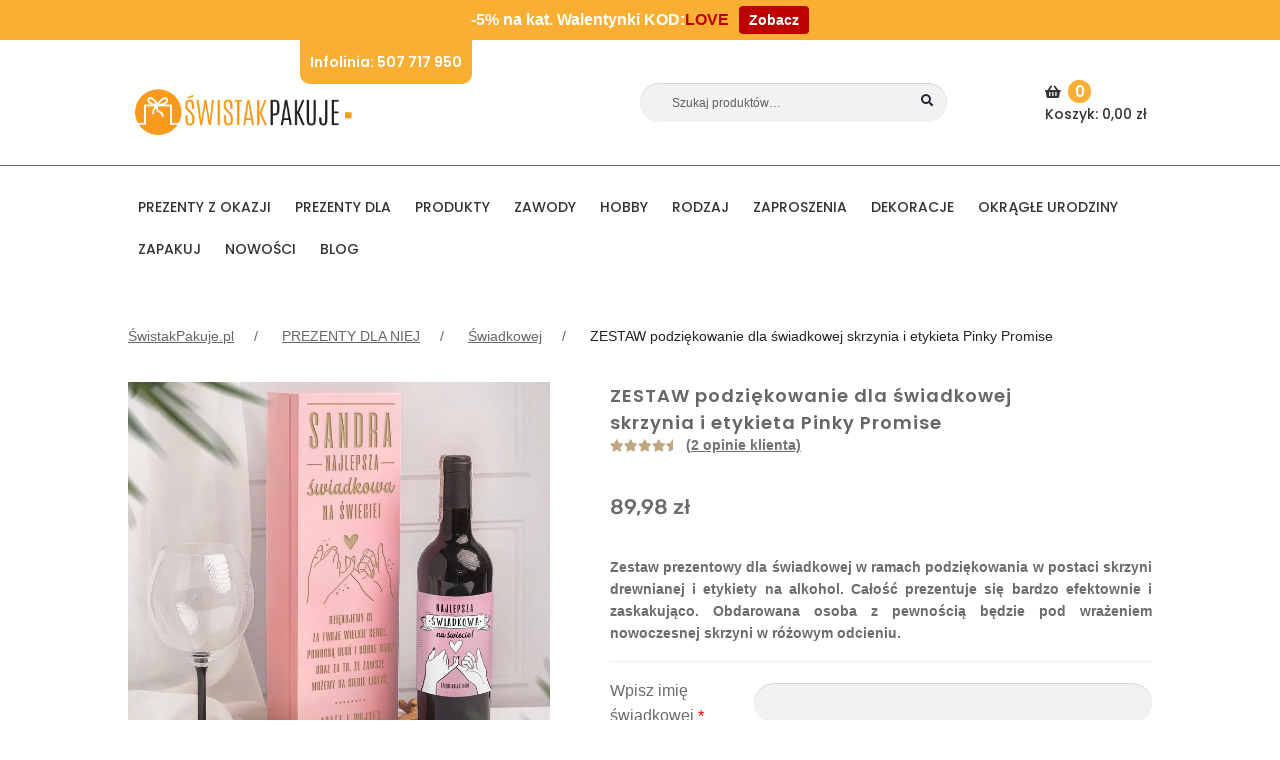

--- FILE ---
content_type: text/html; charset=UTF-8
request_url: https://swistakpakuje.pl/produkt/zestaw-podziekowanie-dla-swiadkowej-skrzynia-i-etykieta-pinky-promise/
body_size: 55020
content:
<!doctype html>
<html lang="pl-PL">

<head>
    <meta charset="UTF-8">
    <meta name="viewport" content="width=device-width, initial-scale=1, maximum-scale=2.0">
    <meta name="p:domain_verify" content="543242301463325b5032c0efc181c8df" />
    <meta name="google-site-verification" content="3r_6cyhCd6eKVGdgg4gzrDiL2rNClNOuq7J4JU9UHCE" />
	<meta name="google-site-verification" content="zP4HF3tn9aLdhZSxFtf822QBC4DnWVT4CPhCwPOo9j0">
	<meta name="google-site-verification" content="gbkQCJlmBrWMV_iPrN3eYIZX4GrpMGcvGb4LbIEJvOw" />
    <link rel="profile" href="http://gmpg.org/xfn/11">
    <link rel="pingback" href="https://swistakpakuje.pl/xmlrpc.php">
    <link rel="icon" href="/wp-content/uploads/2022/08/cropped-znaczek-swistak-1-192x192.png" type="image/x-icon" />
    <meta property="og:title" content="ZESTAW podziękowanie dla świadkowej skrzynia i etykieta Pinky Promise - ŚwistakPakuje.pl" /><meta property="og:description" content="Zestaw prezentowy dla świadkowej w ramach podziękowania w postaci skrzyni drewnianej i etykiety na alkohol. Całość prezentuje się bardzo efektownie i zaskakująco. Obdarowana osoba z pewnością będzie pod wrażeniem nowoczesnej skrzyni w różowym odcieniu." /><meta property="og:url" content="https://swistakpakuje.pl/produkt/zestaw-podziekowanie-dla-swiadkowej-skrzynia-i-etykieta-pinky-promise/" /><meta property="og:image" content="https://swistakpakuje.pl/wp-content/uploads/2021/06/skrzynia-prezent-dla-swiadkowej-grawerowana-na-wino-najlepsza-swiadkowa.jpg">    <meta name='robots' content='index, follow, max-image-preview:large, max-snippet:-1, max-video-preview:-1' />
<script data-minify="1" id="cookieyes" type="text/javascript" src="https://swistakpakuje.pl/wp-content/cache/min/1/client_data/18bdae891b7f64275934782f/script.js?ver=1764878161" data-rocket-defer defer></script>
<!-- Google Tag Manager for WordPress by gtm4wp.com -->
<script data-cfasync="false" data-pagespeed-no-defer>
	var gtm4wp_datalayer_name = "dataLayer";
	var dataLayer = dataLayer || [];
	const gtm4wp_use_sku_instead = false;
	const gtm4wp_currency = 'PLN';
	const gtm4wp_product_per_impression = 10;
	const gtm4wp_clear_ecommerce = false;
	const gtm4wp_datalayer_max_timeout = 2000;
</script>
<!-- End Google Tag Manager for WordPress by gtm4wp.com -->
	<!-- This site is optimized with the Yoast SEO plugin v26.5 - https://yoast.com/wordpress/plugins/seo/ -->
	<title>Skrzynia na alkohol dla świadkowej ⭐ personalizacja ⭐ŚwistakPakuje.pl</title>
	<meta name="description" content="Skrzynia na alkohol dla świadkowej ⭐ prezent z personalizacją i modną grafiką ⭐ Piękne podziękowanie dla niej ⭐ sprawdź ⭐ ŚwistakPakuje.pl" />
	<link rel="canonical" href="https://swistakpakuje.pl/produkt/zestaw-podziekowanie-dla-swiadkowej-skrzynia-i-etykieta-pinky-promise/" />
	<meta name="twitter:label1" content="Szacowany czas czytania" />
	<meta name="twitter:data1" content="3 minuty" />
	<script type="application/ld+json" class="yoast-schema-graph">{"@context":"https://schema.org","@graph":[{"@type":"WebPage","@id":"https://swistakpakuje.pl/produkt/zestaw-podziekowanie-dla-swiadkowej-skrzynia-i-etykieta-pinky-promise/","url":"https://swistakpakuje.pl/produkt/zestaw-podziekowanie-dla-swiadkowej-skrzynia-i-etykieta-pinky-promise/","name":"Skrzynia na alkohol dla świadkowej ⭐ personalizacja ⭐ŚwistakPakuje.pl","isPartOf":{"@id":"https://swistakpakuje.pl/#website"},"primaryImageOfPage":{"@id":"https://swistakpakuje.pl/produkt/zestaw-podziekowanie-dla-swiadkowej-skrzynia-i-etykieta-pinky-promise/#primaryimage"},"image":{"@id":"https://swistakpakuje.pl/produkt/zestaw-podziekowanie-dla-swiadkowej-skrzynia-i-etykieta-pinky-promise/#primaryimage"},"thumbnailUrl":"https://swistakpakuje.pl/wp-content/uploads/2021/06/skrzynia-prezent-dla-swiadkowej-grawerowana-na-wino-najlepsza-swiadkowa.jpg","datePublished":"2021-06-24T12:08:42+00:00","dateModified":"2024-08-20T06:37:18+00:00","description":"Skrzynia na alkohol dla świadkowej ⭐ prezent z personalizacją i modną grafiką ⭐ Piękne podziękowanie dla niej ⭐ sprawdź ⭐ ŚwistakPakuje.pl","breadcrumb":{"@id":"https://swistakpakuje.pl/produkt/zestaw-podziekowanie-dla-swiadkowej-skrzynia-i-etykieta-pinky-promise/#breadcrumb"},"inLanguage":"pl-PL","potentialAction":[{"@type":"ReadAction","target":["https://swistakpakuje.pl/produkt/zestaw-podziekowanie-dla-swiadkowej-skrzynia-i-etykieta-pinky-promise/"]}]},{"@type":"ImageObject","inLanguage":"pl-PL","@id":"https://swistakpakuje.pl/produkt/zestaw-podziekowanie-dla-swiadkowej-skrzynia-i-etykieta-pinky-promise/#primaryimage","url":"https://swistakpakuje.pl/wp-content/uploads/2021/06/skrzynia-prezent-dla-swiadkowej-grawerowana-na-wino-najlepsza-swiadkowa.jpg","contentUrl":"https://swistakpakuje.pl/wp-content/uploads/2021/06/skrzynia-prezent-dla-swiadkowej-grawerowana-na-wino-najlepsza-swiadkowa.jpg","width":800,"height":800,"caption":"Skrzynia na alkohol dla świadkowej w różowym kolorze. Na niej widnieje efektowna grafika i tekst podziękowań."},{"@type":"BreadcrumbList","@id":"https://swistakpakuje.pl/produkt/zestaw-podziekowanie-dla-swiadkowej-skrzynia-i-etykieta-pinky-promise/#breadcrumb","itemListElement":[{"@type":"ListItem","position":1,"name":"Strona główna","item":"https://swistakpakuje.pl/"},{"@type":"ListItem","position":2,"name":"Sklep","item":"https://swistakpakuje.pl/sklep/"},{"@type":"ListItem","position":3,"name":"ZESTAW podziękowanie dla świadkowej skrzynia i etykieta Pinky Promise"}]},{"@type":"WebSite","@id":"https://swistakpakuje.pl/#website","url":"https://swistakpakuje.pl/","name":"ŚwistakPakuje.pl","description":"Personalizowane prezenty - tworzymy wyjątkowe wspomnienia","publisher":{"@id":"https://swistakpakuje.pl/#organization"},"potentialAction":[{"@type":"SearchAction","target":{"@type":"EntryPoint","urlTemplate":"https://swistakpakuje.pl/?s={search_term_string}"},"query-input":{"@type":"PropertyValueSpecification","valueRequired":true,"valueName":"search_term_string"}}],"inLanguage":"pl-PL"},{"@type":"Organization","@id":"https://swistakpakuje.pl/#organization","name":"ŚwistakPakuje.pl","url":"https://swistakpakuje.pl/","logo":{"@type":"ImageObject","inLanguage":"pl-PL","@id":"https://swistakpakuje.pl/#/schema/logo/image/","url":"https://swistakpakuje.pl/wp-content/uploads/2022/08/cropped-logo_swistak-2.png","contentUrl":"https://swistakpakuje.pl/wp-content/uploads/2022/08/cropped-logo_swistak-2.png","width":356,"height":117,"caption":"ŚwistakPakuje.pl"},"image":{"@id":"https://swistakpakuje.pl/#/schema/logo/image/"}}]}</script>
	<!-- / Yoast SEO plugin. -->



<link rel="alternate" type="application/rss+xml" title="ŚwistakPakuje.pl &raquo; Kanał z wpisami" href="https://swistakpakuje.pl/feed/" />
<link rel="alternate" type="application/rss+xml" title="ŚwistakPakuje.pl &raquo; Kanał z komentarzami" href="https://swistakpakuje.pl/comments/feed/" />
<link rel="alternate" type="application/rss+xml" title="ŚwistakPakuje.pl &raquo; ZESTAW podziękowanie dla świadkowej skrzynia i etykieta Pinky Promise Kanał z komentarzami" href="https://swistakpakuje.pl/produkt/zestaw-podziekowanie-dla-swiadkowej-skrzynia-i-etykieta-pinky-promise/feed/" />
<link rel="alternate" title="oEmbed (JSON)" type="application/json+oembed" href="https://swistakpakuje.pl/wp-json/oembed/1.0/embed?url=https%3A%2F%2Fswistakpakuje.pl%2Fprodukt%2Fzestaw-podziekowanie-dla-swiadkowej-skrzynia-i-etykieta-pinky-promise%2F" />
<link rel="alternate" title="oEmbed (XML)" type="text/xml+oembed" href="https://swistakpakuje.pl/wp-json/oembed/1.0/embed?url=https%3A%2F%2Fswistakpakuje.pl%2Fprodukt%2Fzestaw-podziekowanie-dla-swiadkowej-skrzynia-i-etykieta-pinky-promise%2F&#038;format=xml" />
<style id='wp-img-auto-sizes-contain-inline-css'>
img:is([sizes=auto i],[sizes^="auto," i]){contain-intrinsic-size:3000px 1500px}
/*# sourceURL=wp-img-auto-sizes-contain-inline-css */
</style>
<link data-minify="1" rel='stylesheet' id='font-awesome-css' href='https://swistakpakuje.pl/wp-content/cache/min/1/wp-content/plugins/brands-for-woocommerce/berocket/assets/css/font-awesome.min.css?ver=1764878161' media='all' />
<link data-minify="1" rel='stylesheet' id='berocket_product_brand_style-css' href='https://swistakpakuje.pl/wp-content/cache/min/1/wp-content/plugins/brands-for-woocommerce/css/frontend.css?ver=1764878161' media='all' />
<style id='wp-emoji-styles-inline-css'>

	img.wp-smiley, img.emoji {
		display: inline !important;
		border: none !important;
		box-shadow: none !important;
		height: 1em !important;
		width: 1em !important;
		margin: 0 0.07em !important;
		vertical-align: -0.1em !important;
		background: none !important;
		padding: 0 !important;
	}
/*# sourceURL=wp-emoji-styles-inline-css */
</style>
<style id='wp-block-library-inline-css'>
:root{--wp-block-synced-color:#7a00df;--wp-block-synced-color--rgb:122,0,223;--wp-bound-block-color:var(--wp-block-synced-color);--wp-editor-canvas-background:#ddd;--wp-admin-theme-color:#007cba;--wp-admin-theme-color--rgb:0,124,186;--wp-admin-theme-color-darker-10:#006ba1;--wp-admin-theme-color-darker-10--rgb:0,107,160.5;--wp-admin-theme-color-darker-20:#005a87;--wp-admin-theme-color-darker-20--rgb:0,90,135;--wp-admin-border-width-focus:2px}@media (min-resolution:192dpi){:root{--wp-admin-border-width-focus:1.5px}}.wp-element-button{cursor:pointer}:root .has-very-light-gray-background-color{background-color:#eee}:root .has-very-dark-gray-background-color{background-color:#313131}:root .has-very-light-gray-color{color:#eee}:root .has-very-dark-gray-color{color:#313131}:root .has-vivid-green-cyan-to-vivid-cyan-blue-gradient-background{background:linear-gradient(135deg,#00d084,#0693e3)}:root .has-purple-crush-gradient-background{background:linear-gradient(135deg,#34e2e4,#4721fb 50%,#ab1dfe)}:root .has-hazy-dawn-gradient-background{background:linear-gradient(135deg,#faaca8,#dad0ec)}:root .has-subdued-olive-gradient-background{background:linear-gradient(135deg,#fafae1,#67a671)}:root .has-atomic-cream-gradient-background{background:linear-gradient(135deg,#fdd79a,#004a59)}:root .has-nightshade-gradient-background{background:linear-gradient(135deg,#330968,#31cdcf)}:root .has-midnight-gradient-background{background:linear-gradient(135deg,#020381,#2874fc)}:root{--wp--preset--font-size--normal:16px;--wp--preset--font-size--huge:42px}.has-regular-font-size{font-size:1em}.has-larger-font-size{font-size:2.625em}.has-normal-font-size{font-size:var(--wp--preset--font-size--normal)}.has-huge-font-size{font-size:var(--wp--preset--font-size--huge)}.has-text-align-center{text-align:center}.has-text-align-left{text-align:left}.has-text-align-right{text-align:right}.has-fit-text{white-space:nowrap!important}#end-resizable-editor-section{display:none}.aligncenter{clear:both}.items-justified-left{justify-content:flex-start}.items-justified-center{justify-content:center}.items-justified-right{justify-content:flex-end}.items-justified-space-between{justify-content:space-between}.screen-reader-text{border:0;clip-path:inset(50%);height:1px;margin:-1px;overflow:hidden;padding:0;position:absolute;width:1px;word-wrap:normal!important}.screen-reader-text:focus{background-color:#ddd;clip-path:none;color:#444;display:block;font-size:1em;height:auto;left:5px;line-height:normal;padding:15px 23px 14px;text-decoration:none;top:5px;width:auto;z-index:100000}html :where(.has-border-color){border-style:solid}html :where([style*=border-top-color]){border-top-style:solid}html :where([style*=border-right-color]){border-right-style:solid}html :where([style*=border-bottom-color]){border-bottom-style:solid}html :where([style*=border-left-color]){border-left-style:solid}html :where([style*=border-width]){border-style:solid}html :where([style*=border-top-width]){border-top-style:solid}html :where([style*=border-right-width]){border-right-style:solid}html :where([style*=border-bottom-width]){border-bottom-style:solid}html :where([style*=border-left-width]){border-left-style:solid}html :where(img[class*=wp-image-]){height:auto;max-width:100%}:where(figure){margin:0 0 1em}html :where(.is-position-sticky){--wp-admin--admin-bar--position-offset:var(--wp-admin--admin-bar--height,0px)}@media screen and (max-width:600px){html :where(.is-position-sticky){--wp-admin--admin-bar--position-offset:0px}}

/*# sourceURL=wp-block-library-inline-css */
</style><link data-minify="1" rel='stylesheet' id='wc-blocks-style-css' href='https://swistakpakuje.pl/wp-content/cache/min/1/wp-content/plugins/woocommerce/assets/client/blocks/wc-blocks.css?ver=1764878161' media='all' />
<style id='global-styles-inline-css'>
:root{--wp--preset--aspect-ratio--square: 1;--wp--preset--aspect-ratio--4-3: 4/3;--wp--preset--aspect-ratio--3-4: 3/4;--wp--preset--aspect-ratio--3-2: 3/2;--wp--preset--aspect-ratio--2-3: 2/3;--wp--preset--aspect-ratio--16-9: 16/9;--wp--preset--aspect-ratio--9-16: 9/16;--wp--preset--color--black: #000000;--wp--preset--color--cyan-bluish-gray: #abb8c3;--wp--preset--color--white: #ffffff;--wp--preset--color--pale-pink: #f78da7;--wp--preset--color--vivid-red: #cf2e2e;--wp--preset--color--luminous-vivid-orange: #ff6900;--wp--preset--color--luminous-vivid-amber: #fcb900;--wp--preset--color--light-green-cyan: #7bdcb5;--wp--preset--color--vivid-green-cyan: #00d084;--wp--preset--color--pale-cyan-blue: #8ed1fc;--wp--preset--color--vivid-cyan-blue: #0693e3;--wp--preset--color--vivid-purple: #9b51e0;--wp--preset--gradient--vivid-cyan-blue-to-vivid-purple: linear-gradient(135deg,rgb(6,147,227) 0%,rgb(155,81,224) 100%);--wp--preset--gradient--light-green-cyan-to-vivid-green-cyan: linear-gradient(135deg,rgb(122,220,180) 0%,rgb(0,208,130) 100%);--wp--preset--gradient--luminous-vivid-amber-to-luminous-vivid-orange: linear-gradient(135deg,rgb(252,185,0) 0%,rgb(255,105,0) 100%);--wp--preset--gradient--luminous-vivid-orange-to-vivid-red: linear-gradient(135deg,rgb(255,105,0) 0%,rgb(207,46,46) 100%);--wp--preset--gradient--very-light-gray-to-cyan-bluish-gray: linear-gradient(135deg,rgb(238,238,238) 0%,rgb(169,184,195) 100%);--wp--preset--gradient--cool-to-warm-spectrum: linear-gradient(135deg,rgb(74,234,220) 0%,rgb(151,120,209) 20%,rgb(207,42,186) 40%,rgb(238,44,130) 60%,rgb(251,105,98) 80%,rgb(254,248,76) 100%);--wp--preset--gradient--blush-light-purple: linear-gradient(135deg,rgb(255,206,236) 0%,rgb(152,150,240) 100%);--wp--preset--gradient--blush-bordeaux: linear-gradient(135deg,rgb(254,205,165) 0%,rgb(254,45,45) 50%,rgb(107,0,62) 100%);--wp--preset--gradient--luminous-dusk: linear-gradient(135deg,rgb(255,203,112) 0%,rgb(199,81,192) 50%,rgb(65,88,208) 100%);--wp--preset--gradient--pale-ocean: linear-gradient(135deg,rgb(255,245,203) 0%,rgb(182,227,212) 50%,rgb(51,167,181) 100%);--wp--preset--gradient--electric-grass: linear-gradient(135deg,rgb(202,248,128) 0%,rgb(113,206,126) 100%);--wp--preset--gradient--midnight: linear-gradient(135deg,rgb(2,3,129) 0%,rgb(40,116,252) 100%);--wp--preset--font-size--small: 14px;--wp--preset--font-size--medium: 23px;--wp--preset--font-size--large: 26px;--wp--preset--font-size--x-large: 42px;--wp--preset--font-size--normal: 16px;--wp--preset--font-size--huge: 37px;--wp--preset--spacing--20: 0.44rem;--wp--preset--spacing--30: 0.67rem;--wp--preset--spacing--40: 1rem;--wp--preset--spacing--50: 1.5rem;--wp--preset--spacing--60: 2.25rem;--wp--preset--spacing--70: 3.38rem;--wp--preset--spacing--80: 5.06rem;--wp--preset--shadow--natural: 6px 6px 9px rgba(0, 0, 0, 0.2);--wp--preset--shadow--deep: 12px 12px 50px rgba(0, 0, 0, 0.4);--wp--preset--shadow--sharp: 6px 6px 0px rgba(0, 0, 0, 0.2);--wp--preset--shadow--outlined: 6px 6px 0px -3px rgb(255, 255, 255), 6px 6px rgb(0, 0, 0);--wp--preset--shadow--crisp: 6px 6px 0px rgb(0, 0, 0);}:where(.is-layout-flex){gap: 0.5em;}:where(.is-layout-grid){gap: 0.5em;}body .is-layout-flex{display: flex;}.is-layout-flex{flex-wrap: wrap;align-items: center;}.is-layout-flex > :is(*, div){margin: 0;}body .is-layout-grid{display: grid;}.is-layout-grid > :is(*, div){margin: 0;}:where(.wp-block-columns.is-layout-flex){gap: 2em;}:where(.wp-block-columns.is-layout-grid){gap: 2em;}:where(.wp-block-post-template.is-layout-flex){gap: 1.25em;}:where(.wp-block-post-template.is-layout-grid){gap: 1.25em;}.has-black-color{color: var(--wp--preset--color--black) !important;}.has-cyan-bluish-gray-color{color: var(--wp--preset--color--cyan-bluish-gray) !important;}.has-white-color{color: var(--wp--preset--color--white) !important;}.has-pale-pink-color{color: var(--wp--preset--color--pale-pink) !important;}.has-vivid-red-color{color: var(--wp--preset--color--vivid-red) !important;}.has-luminous-vivid-orange-color{color: var(--wp--preset--color--luminous-vivid-orange) !important;}.has-luminous-vivid-amber-color{color: var(--wp--preset--color--luminous-vivid-amber) !important;}.has-light-green-cyan-color{color: var(--wp--preset--color--light-green-cyan) !important;}.has-vivid-green-cyan-color{color: var(--wp--preset--color--vivid-green-cyan) !important;}.has-pale-cyan-blue-color{color: var(--wp--preset--color--pale-cyan-blue) !important;}.has-vivid-cyan-blue-color{color: var(--wp--preset--color--vivid-cyan-blue) !important;}.has-vivid-purple-color{color: var(--wp--preset--color--vivid-purple) !important;}.has-black-background-color{background-color: var(--wp--preset--color--black) !important;}.has-cyan-bluish-gray-background-color{background-color: var(--wp--preset--color--cyan-bluish-gray) !important;}.has-white-background-color{background-color: var(--wp--preset--color--white) !important;}.has-pale-pink-background-color{background-color: var(--wp--preset--color--pale-pink) !important;}.has-vivid-red-background-color{background-color: var(--wp--preset--color--vivid-red) !important;}.has-luminous-vivid-orange-background-color{background-color: var(--wp--preset--color--luminous-vivid-orange) !important;}.has-luminous-vivid-amber-background-color{background-color: var(--wp--preset--color--luminous-vivid-amber) !important;}.has-light-green-cyan-background-color{background-color: var(--wp--preset--color--light-green-cyan) !important;}.has-vivid-green-cyan-background-color{background-color: var(--wp--preset--color--vivid-green-cyan) !important;}.has-pale-cyan-blue-background-color{background-color: var(--wp--preset--color--pale-cyan-blue) !important;}.has-vivid-cyan-blue-background-color{background-color: var(--wp--preset--color--vivid-cyan-blue) !important;}.has-vivid-purple-background-color{background-color: var(--wp--preset--color--vivid-purple) !important;}.has-black-border-color{border-color: var(--wp--preset--color--black) !important;}.has-cyan-bluish-gray-border-color{border-color: var(--wp--preset--color--cyan-bluish-gray) !important;}.has-white-border-color{border-color: var(--wp--preset--color--white) !important;}.has-pale-pink-border-color{border-color: var(--wp--preset--color--pale-pink) !important;}.has-vivid-red-border-color{border-color: var(--wp--preset--color--vivid-red) !important;}.has-luminous-vivid-orange-border-color{border-color: var(--wp--preset--color--luminous-vivid-orange) !important;}.has-luminous-vivid-amber-border-color{border-color: var(--wp--preset--color--luminous-vivid-amber) !important;}.has-light-green-cyan-border-color{border-color: var(--wp--preset--color--light-green-cyan) !important;}.has-vivid-green-cyan-border-color{border-color: var(--wp--preset--color--vivid-green-cyan) !important;}.has-pale-cyan-blue-border-color{border-color: var(--wp--preset--color--pale-cyan-blue) !important;}.has-vivid-cyan-blue-border-color{border-color: var(--wp--preset--color--vivid-cyan-blue) !important;}.has-vivid-purple-border-color{border-color: var(--wp--preset--color--vivid-purple) !important;}.has-vivid-cyan-blue-to-vivid-purple-gradient-background{background: var(--wp--preset--gradient--vivid-cyan-blue-to-vivid-purple) !important;}.has-light-green-cyan-to-vivid-green-cyan-gradient-background{background: var(--wp--preset--gradient--light-green-cyan-to-vivid-green-cyan) !important;}.has-luminous-vivid-amber-to-luminous-vivid-orange-gradient-background{background: var(--wp--preset--gradient--luminous-vivid-amber-to-luminous-vivid-orange) !important;}.has-luminous-vivid-orange-to-vivid-red-gradient-background{background: var(--wp--preset--gradient--luminous-vivid-orange-to-vivid-red) !important;}.has-very-light-gray-to-cyan-bluish-gray-gradient-background{background: var(--wp--preset--gradient--very-light-gray-to-cyan-bluish-gray) !important;}.has-cool-to-warm-spectrum-gradient-background{background: var(--wp--preset--gradient--cool-to-warm-spectrum) !important;}.has-blush-light-purple-gradient-background{background: var(--wp--preset--gradient--blush-light-purple) !important;}.has-blush-bordeaux-gradient-background{background: var(--wp--preset--gradient--blush-bordeaux) !important;}.has-luminous-dusk-gradient-background{background: var(--wp--preset--gradient--luminous-dusk) !important;}.has-pale-ocean-gradient-background{background: var(--wp--preset--gradient--pale-ocean) !important;}.has-electric-grass-gradient-background{background: var(--wp--preset--gradient--electric-grass) !important;}.has-midnight-gradient-background{background: var(--wp--preset--gradient--midnight) !important;}.has-small-font-size{font-size: var(--wp--preset--font-size--small) !important;}.has-medium-font-size{font-size: var(--wp--preset--font-size--medium) !important;}.has-large-font-size{font-size: var(--wp--preset--font-size--large) !important;}.has-x-large-font-size{font-size: var(--wp--preset--font-size--x-large) !important;}
/*# sourceURL=global-styles-inline-css */
</style>

<style id='classic-theme-styles-inline-css'>
/*! This file is auto-generated */
.wp-block-button__link{color:#fff;background-color:#32373c;border-radius:9999px;box-shadow:none;text-decoration:none;padding:calc(.667em + 2px) calc(1.333em + 2px);font-size:1.125em}.wp-block-file__button{background:#32373c;color:#fff;text-decoration:none}
/*# sourceURL=/wp-includes/css/classic-themes.min.css */
</style>
<link data-minify="1" rel='stylesheet' id='storefront-gutenberg-blocks-css' href='https://swistakpakuje.pl/wp-content/cache/min/1/wp-content/themes/storefront/assets/css/base/gutenberg-blocks.css?ver=1764878161' media='all' />
<style id='storefront-gutenberg-blocks-inline-css'>

				.wp-block-button__link:not(.has-text-color) {
					color: #333333;
				}

				.wp-block-button__link:not(.has-text-color):hover,
				.wp-block-button__link:not(.has-text-color):focus,
				.wp-block-button__link:not(.has-text-color):active {
					color: #333333;
				}

				.wp-block-button__link:not(.has-background) {
					background-color: #eeeeee;
				}

				.wp-block-button__link:not(.has-background):hover,
				.wp-block-button__link:not(.has-background):focus,
				.wp-block-button__link:not(.has-background):active {
					border-color: #d5d5d5;
					background-color: #d5d5d5;
				}

				.wc-block-grid__products .wc-block-grid__product .wp-block-button__link {
					background-color: #eeeeee;
					border-color: #eeeeee;
					color: #333333;
				}

				.wp-block-quote footer,
				.wp-block-quote cite,
				.wp-block-quote__citation {
					color: #6d6d6d;
				}

				.wp-block-pullquote cite,
				.wp-block-pullquote footer,
				.wp-block-pullquote__citation {
					color: #6d6d6d;
				}

				.wp-block-image figcaption {
					color: #6d6d6d;
				}

				.wp-block-separator.is-style-dots::before {
					color: #333333;
				}

				.wp-block-file a.wp-block-file__button {
					color: #333333;
					background-color: #eeeeee;
					border-color: #eeeeee;
				}

				.wp-block-file a.wp-block-file__button:hover,
				.wp-block-file a.wp-block-file__button:focus,
				.wp-block-file a.wp-block-file__button:active {
					color: #333333;
					background-color: #d5d5d5;
				}

				.wp-block-code,
				.wp-block-preformatted pre {
					color: #6d6d6d;
				}

				.wp-block-table:not( .has-background ):not( .is-style-stripes ) tbody tr:nth-child(2n) td {
					background-color: #fdfdfd;
				}

				.wp-block-cover .wp-block-cover__inner-container h1:not(.has-text-color),
				.wp-block-cover .wp-block-cover__inner-container h2:not(.has-text-color),
				.wp-block-cover .wp-block-cover__inner-container h3:not(.has-text-color),
				.wp-block-cover .wp-block-cover__inner-container h4:not(.has-text-color),
				.wp-block-cover .wp-block-cover__inner-container h5:not(.has-text-color),
				.wp-block-cover .wp-block-cover__inner-container h6:not(.has-text-color) {
					color: #000000;
				}

				.wc-block-components-price-slider__range-input-progress,
				.rtl .wc-block-components-price-slider__range-input-progress {
					--range-color: #7f54b3;
				}

				/* Target only IE11 */
				@media all and (-ms-high-contrast: none), (-ms-high-contrast: active) {
					.wc-block-components-price-slider__range-input-progress {
						background: #7f54b3;
					}
				}

				.wc-block-components-button:not(.is-link) {
					background-color: #333333;
					color: #ffffff;
				}

				.wc-block-components-button:not(.is-link):hover,
				.wc-block-components-button:not(.is-link):focus,
				.wc-block-components-button:not(.is-link):active {
					background-color: #1a1a1a;
					color: #ffffff;
				}

				.wc-block-components-button:not(.is-link):disabled {
					background-color: #333333;
					color: #ffffff;
				}

				.wc-block-cart__submit-container {
					background-color: #ffffff;
				}

				.wc-block-cart__submit-container::before {
					color: rgba(220,220,220,0.5);
				}

				.wc-block-components-order-summary-item__quantity {
					background-color: #ffffff;
					border-color: #6d6d6d;
					box-shadow: 0 0 0 2px #ffffff;
					color: #6d6d6d;
				}
			
/*# sourceURL=storefront-gutenberg-blocks-inline-css */
</style>
<style id='woocommerce-inline-inline-css'>
.woocommerce form .form-row .required { visibility: visible; }
/*# sourceURL=woocommerce-inline-inline-css */
</style>
<link data-minify="1" rel='stylesheet' id='wt-woocommerce-related-products-css' href='https://swistakpakuje.pl/wp-content/cache/min/1/wp-content/plugins/wt-woocommerce-related-products/public/css/custom-related-products-public.css?ver=1764878161' media='all' />
<link rel='stylesheet' id='carousel-css-css' href='https://swistakpakuje.pl/wp-content/cache/background-css/1/swistakpakuje.pl/wp-content/plugins/wt-woocommerce-related-products/public/css/owl.carousel.min.css?ver=1.7.6&wpr_t=1769991972' media='all' />
<link rel='stylesheet' id='carousel-theme-css-css' href='https://swistakpakuje.pl/wp-content/plugins/wt-woocommerce-related-products/public/css/owl.theme.default.min.css?ver=1.7.6' media='all' />
<link rel='stylesheet' id='aws-style-css' href='https://swistakpakuje.pl/wp-content/plugins/advanced-woo-search/assets/css/common.min.css?ver=3.49' media='all' />
<link data-minify="1" rel='stylesheet' id='p24-styles-css' href='https://swistakpakuje.pl/wp-content/cache/min/1/wp-content/plugins/woo-przelewy24/assets/css/styles.css?ver=1764878161' media='all' />
<link data-minify="1" rel='stylesheet' id='jquery-ui-style-css' href='https://swistakpakuje.pl/wp-content/cache/background-css/1/swistakpakuje.pl/wp-content/cache/min/1/wp-content/plugins/woocommerce-jetpack/includes/css/jquery-ui.css?ver=1764878161&wpr_t=1769991972' media='all' />
<link rel='stylesheet' id='wcj-timepicker-style-css' href='https://swistakpakuje.pl/wp-content/plugins/woocommerce-jetpack/includes/lib/timepicker/jquery.timepicker.min.css?ver=7.9.0' media='all' />
<link rel='stylesheet' id='bootstrap-css-css' href='https://swistakpakuje.pl/wp-content/themes/storefront-child-theme/bootstrap/css/bootstrap.min.css' media='all' />
<link data-minify="1" rel='stylesheet' id='swistakpakuje-css' href='https://swistakpakuje.pl/wp-content/cache/background-css/1/swistakpakuje.pl/wp-content/cache/min/1/wp-content/themes/storefront-child-theme/css/main.css?ver=1764878161&wpr_t=1769991972' media='all' />
<link data-minify="1" rel='stylesheet' id='slick-css' href='https://swistakpakuje.pl/wp-content/cache/min/1/wp-content/themes/storefront-child-theme/css/plugins/slick.css?ver=1764878161' media='all' />
<link data-minify="1" rel='stylesheet' id='slick-theme-css' href='https://swistakpakuje.pl/wp-content/cache/min/1/wp-content/themes/storefront-child-theme/css/plugins/slick-theme.css?ver=1764878161' media='all' />
<link data-minify="1" rel='stylesheet' id='font-awesome-5-brands-css' href='https://swistakpakuje.pl/wp-content/cache/min/1/wp-content/themes/storefront-child-theme/css/plugins/brands.min.css?ver=1764878161' media='all' />
<link data-minify="1" rel='stylesheet' id='magnific-popup-css-css' href='https://swistakpakuje.pl/wp-content/cache/min/1/wp-content/themes/storefront-child-theme/css/plugins/magnific-popup.css?ver=1764878163' media='all' />
<link data-minify="1" rel='stylesheet' id='storefront-style-css' href='https://swistakpakuje.pl/wp-content/cache/min/1/wp-content/themes/storefront/style.css?ver=1764878161' media='all' />
<style id='storefront-style-inline-css'>

			.main-navigation ul li a,
			.site-title a,
			ul.menu li a,
			.site-branding h1 a,
			button.menu-toggle,
			button.menu-toggle:hover,
			.handheld-navigation .dropdown-toggle {
				color: #ffffff;
			}

			button.menu-toggle,
			button.menu-toggle:hover {
				border-color: #ffffff;
			}

			.main-navigation ul li a:hover,
			.main-navigation ul li:hover > a,
			.site-title a:hover,
			.site-header ul.menu li.current-menu-item > a {
				color: #ffffff;
			}

			table:not( .has-background ) th {
				background-color: #f8f8f8;
			}

			table:not( .has-background ) tbody td {
				background-color: #fdfdfd;
			}

			table:not( .has-background ) tbody tr:nth-child(2n) td,
			fieldset,
			fieldset legend {
				background-color: #fbfbfb;
			}

			.site-header,
			.secondary-navigation ul ul,
			.main-navigation ul.menu > li.menu-item-has-children:after,
			.secondary-navigation ul.menu ul,
			.storefront-handheld-footer-bar,
			.storefront-handheld-footer-bar ul li > a,
			.storefront-handheld-footer-bar ul li.search .site-search,
			button.menu-toggle,
			button.menu-toggle:hover {
				background-color: #ffffff;
			}

			p.site-description,
			.site-header,
			.storefront-handheld-footer-bar {
				color: #ffffff;
			}

			button.menu-toggle:after,
			button.menu-toggle:before,
			button.menu-toggle span:before {
				background-color: #ffffff;
			}

			h1, h2, h3, h4, h5, h6, .wc-block-grid__product-title {
				color: #333333;
			}

			.widget h1 {
				border-bottom-color: #333333;
			}

			body,
			.secondary-navigation a {
				color: #6d6d6d;
			}

			.widget-area .widget a,
			.hentry .entry-header .posted-on a,
			.hentry .entry-header .post-author a,
			.hentry .entry-header .post-comments a,
			.hentry .entry-header .byline a {
				color: #727272;
			}

			a {
				color: #7f54b3;
			}

			a:focus,
			button:focus,
			.button.alt:focus,
			input:focus,
			textarea:focus,
			input[type="button"]:focus,
			input[type="reset"]:focus,
			input[type="submit"]:focus,
			input[type="email"]:focus,
			input[type="tel"]:focus,
			input[type="url"]:focus,
			input[type="password"]:focus,
			input[type="search"]:focus {
				outline-color: #7f54b3;
			}

			button, input[type="button"], input[type="reset"], input[type="submit"], .button, .widget a.button {
				background-color: #eeeeee;
				border-color: #eeeeee;
				color: #333333;
			}

			button:hover, input[type="button"]:hover, input[type="reset"]:hover, input[type="submit"]:hover, .button:hover, .widget a.button:hover {
				background-color: #d5d5d5;
				border-color: #d5d5d5;
				color: #333333;
			}

			button.alt, input[type="button"].alt, input[type="reset"].alt, input[type="submit"].alt, .button.alt, .widget-area .widget a.button.alt {
				background-color: #333333;
				border-color: #333333;
				color: #ffffff;
			}

			button.alt:hover, input[type="button"].alt:hover, input[type="reset"].alt:hover, input[type="submit"].alt:hover, .button.alt:hover, .widget-area .widget a.button.alt:hover {
				background-color: #1a1a1a;
				border-color: #1a1a1a;
				color: #ffffff;
			}

			.pagination .page-numbers li .page-numbers.current {
				background-color: #e6e6e6;
				color: #636363;
			}

			#comments .comment-list .comment-content .comment-text {
				background-color: #f8f8f8;
			}

			.site-footer {
				background-color: #f6f6f6;
				color: #333333;
			}

			.site-footer a:not(.button):not(.components-button) {
				color: #252531;
			}

			.site-footer .storefront-handheld-footer-bar a:not(.button):not(.components-button) {
				color: #ffffff;
			}

			.site-footer h1, .site-footer h2, .site-footer h3, .site-footer h4, .site-footer h5, .site-footer h6, .site-footer .widget .widget-title, .site-footer .widget .widgettitle {
				color: #252531;
			}

			.page-template-template-homepage.has-post-thumbnail .type-page.has-post-thumbnail .entry-title {
				color: #000000;
			}

			.page-template-template-homepage.has-post-thumbnail .type-page.has-post-thumbnail .entry-content {
				color: #000000;
			}

			@media screen and ( min-width: 768px ) {
				.secondary-navigation ul.menu a:hover {
					color: #ffffff;
				}

				.secondary-navigation ul.menu a {
					color: #ffffff;
				}

				.main-navigation ul.menu ul.sub-menu,
				.main-navigation ul.nav-menu ul.children {
					background-color: #f0f0f0;
				}

				.site-header {
					border-bottom-color: #f0f0f0;
				}
			}
/*# sourceURL=storefront-style-inline-css */
</style>
<link data-minify="1" rel='stylesheet' id='storefront-icons-css' href='https://swistakpakuje.pl/wp-content/cache/min/1/wp-content/themes/storefront/assets/css/base/icons.css?ver=1764878161' media='all' />
<link data-minify="1" rel='stylesheet' id='newsletter-css' href='https://swistakpakuje.pl/wp-content/cache/min/1/wp-content/plugins/newsletter/style.css?ver=1764878161' media='all' />
<style id='newsletter-inline-css'>
.tnp-widget-minimal input.tnp-email {
    margin-bottom: 20px;
}
/*# sourceURL=newsletter-inline-css */
</style>
<link data-minify="1" rel='stylesheet' id='select2-css' href='https://swistakpakuje.pl/wp-content/cache/min/1/wp-content/plugins/woocommerce/assets/css/select2.css?ver=1764878161' media='all' />
<link data-minify="1" rel='stylesheet' id='dashicons-css' href='https://swistakpakuje.pl/wp-content/cache/min/1/wp-includes/css/dashicons.min.css?ver=1764878161' media='all' />
<link data-minify="1" rel='stylesheet' id='thwepo-timepicker-style-css' href='https://swistakpakuje.pl/wp-content/cache/min/1/wp-content/plugins/woocommerce-extra-product-options-pro/public/assets/js/timepicker/jquery.timepicker.css?ver=1764878161' media='all' />
<link data-minify="1" rel='stylesheet' id='thwepo-daterange-style-css' href='https://swistakpakuje.pl/wp-content/cache/min/1/wp-content/plugins/woocommerce-extra-product-options-pro/public/assets/js/date-range-picker/daterangepicker.css?ver=1764878161' media='all' />
<link rel='stylesheet' id='thwepo-public-style-css' href='https://swistakpakuje.pl/wp-content/cache/background-css/1/swistakpakuje.pl/wp-content/plugins/woocommerce-extra-product-options-pro/public/assets/css/thwepo-public.min.css?ver=6.9&wpr_t=1769991972' media='all' />
<link rel='stylesheet' id='wp-color-picker-css' href='https://swistakpakuje.pl/wp-admin/css/color-picker.min.css?ver=6.9' media='all' />
<link data-minify="1" rel='stylesheet' id='storefront-woocommerce-style-css' href='https://swistakpakuje.pl/wp-content/cache/background-css/1/swistakpakuje.pl/wp-content/cache/min/1/wp-content/themes/storefront/assets/css/woocommerce/woocommerce.css?ver=1764878161&wpr_t=1769991972' media='all' />
<style id='storefront-woocommerce-style-inline-css'>
@font-face {
				font-family: star;
				src: url(https://swistakpakuje.pl/wp-content/plugins/woocommerce/assets/fonts/star.eot);
				src:
					url(https://swistakpakuje.pl/wp-content/plugins/woocommerce/assets/fonts/star.eot?#iefix) format("embedded-opentype"),
					url(https://swistakpakuje.pl/wp-content/plugins/woocommerce/assets/fonts/star.woff) format("woff"),
					url(https://swistakpakuje.pl/wp-content/plugins/woocommerce/assets/fonts/star.ttf) format("truetype"),
					url(https://swistakpakuje.pl/wp-content/plugins/woocommerce/assets/fonts/star.svg#star) format("svg");
				font-weight: 400;
				font-style: normal;
			}
			@font-face {
				font-family: WooCommerce;
				src: url(https://swistakpakuje.pl/wp-content/plugins/woocommerce/assets/fonts/WooCommerce.eot);
				src:
					url(https://swistakpakuje.pl/wp-content/plugins/woocommerce/assets/fonts/WooCommerce.eot?#iefix) format("embedded-opentype"),
					url(https://swistakpakuje.pl/wp-content/plugins/woocommerce/assets/fonts/WooCommerce.woff) format("woff"),
					url(https://swistakpakuje.pl/wp-content/plugins/woocommerce/assets/fonts/WooCommerce.ttf) format("truetype"),
					url(https://swistakpakuje.pl/wp-content/plugins/woocommerce/assets/fonts/WooCommerce.svg#WooCommerce) format("svg");
				font-weight: 400;
				font-style: normal;
			}

			a.cart-contents,
			.site-header-cart .widget_shopping_cart a {
				color: #ffffff;
			}

			a.cart-contents:hover,
			.site-header-cart .widget_shopping_cart a:hover,
			.site-header-cart:hover > li > a {
				color: #ffffff;
			}

			table.cart td.product-remove,
			table.cart td.actions {
				border-top-color: #ffffff;
			}

			.storefront-handheld-footer-bar ul li.cart .count {
				background-color: #ffffff;
				color: #ffffff;
				border-color: #ffffff;
			}

			.woocommerce-tabs ul.tabs li.active a,
			ul.products li.product .price,
			.onsale,
			.wc-block-grid__product-onsale,
			.widget_search form:before,
			.widget_product_search form:before {
				color: #6d6d6d;
			}

			.woocommerce-breadcrumb a,
			a.woocommerce-review-link,
			.product_meta a {
				color: #727272;
			}

			.wc-block-grid__product-onsale,
			.onsale {
				border-color: #6d6d6d;
			}

			.star-rating span:before,
			.quantity .plus, .quantity .minus,
			p.stars a:hover:after,
			p.stars a:after,
			.star-rating span:before,
			#payment .payment_methods li input[type=radio]:first-child:checked+label:before {
				color: #7f54b3;
			}

			.widget_price_filter .ui-slider .ui-slider-range,
			.widget_price_filter .ui-slider .ui-slider-handle {
				background-color: #7f54b3;
			}

			.order_details {
				background-color: #f8f8f8;
			}

			.order_details > li {
				border-bottom: 1px dotted #e3e3e3;
			}

			.order_details:before,
			.order_details:after {
				background: -webkit-linear-gradient(transparent 0,transparent 0),-webkit-linear-gradient(135deg,#f8f8f8 33.33%,transparent 33.33%),-webkit-linear-gradient(45deg,#f8f8f8 33.33%,transparent 33.33%)
			}

			#order_review {
				background-color: #ffffff;
			}

			#payment .payment_methods > li .payment_box,
			#payment .place-order {
				background-color: #fafafa;
			}

			#payment .payment_methods > li:not(.woocommerce-notice) {
				background-color: #f5f5f5;
			}

			#payment .payment_methods > li:not(.woocommerce-notice):hover {
				background-color: #f0f0f0;
			}

			.woocommerce-pagination .page-numbers li .page-numbers.current {
				background-color: #e6e6e6;
				color: #636363;
			}

			.wc-block-grid__product-onsale,
			.onsale,
			.woocommerce-pagination .page-numbers li .page-numbers:not(.current) {
				color: #6d6d6d;
			}

			p.stars a:before,
			p.stars a:hover~a:before,
			p.stars.selected a.active~a:before {
				color: #6d6d6d;
			}

			p.stars.selected a.active:before,
			p.stars:hover a:before,
			p.stars.selected a:not(.active):before,
			p.stars.selected a.active:before {
				color: #7f54b3;
			}

			.single-product div.product .woocommerce-product-gallery .woocommerce-product-gallery__trigger {
				background-color: #eeeeee;
				color: #333333;
			}

			.single-product div.product .woocommerce-product-gallery .woocommerce-product-gallery__trigger:hover {
				background-color: #d5d5d5;
				border-color: #d5d5d5;
				color: #333333;
			}

			.button.added_to_cart:focus,
			.button.wc-forward:focus {
				outline-color: #7f54b3;
			}

			.added_to_cart,
			.site-header-cart .widget_shopping_cart a.button,
			.wc-block-grid__products .wc-block-grid__product .wp-block-button__link {
				background-color: #eeeeee;
				border-color: #eeeeee;
				color: #333333;
			}

			.added_to_cart:hover,
			.site-header-cart .widget_shopping_cart a.button:hover,
			.wc-block-grid__products .wc-block-grid__product .wp-block-button__link:hover {
				background-color: #d5d5d5;
				border-color: #d5d5d5;
				color: #333333;
			}

			.added_to_cart.alt, .added_to_cart, .widget a.button.checkout {
				background-color: #333333;
				border-color: #333333;
				color: #ffffff;
			}

			.added_to_cart.alt:hover, .added_to_cart:hover, .widget a.button.checkout:hover {
				background-color: #1a1a1a;
				border-color: #1a1a1a;
				color: #ffffff;
			}

			.button.loading {
				color: #eeeeee;
			}

			.button.loading:hover {
				background-color: #eeeeee;
			}

			.button.loading:after {
				color: #333333;
			}

			@media screen and ( min-width: 768px ) {
				.site-header-cart .widget_shopping_cart,
				.site-header .product_list_widget li .quantity {
					color: #ffffff;
				}

				.site-header-cart .widget_shopping_cart .buttons,
				.site-header-cart .widget_shopping_cart .total {
					background-color: #f5f5f5;
				}

				.site-header-cart .widget_shopping_cart {
					background-color: #f0f0f0;
				}
			}
				.storefront-product-pagination a {
					color: #6d6d6d;
					background-color: #ffffff;
				}
				.storefront-sticky-add-to-cart {
					color: #6d6d6d;
					background-color: #ffffff;
				}

				.storefront-sticky-add-to-cart a:not(.button) {
					color: #ffffff;
				}
/*# sourceURL=storefront-woocommerce-style-inline-css */
</style>
<link data-minify="1" rel='stylesheet' id='storefront-child-style-css' href='https://swistakpakuje.pl/wp-content/cache/min/1/wp-content/themes/storefront-child-theme/style.css?ver=1764878161' media='all' />
<link data-minify="1" rel='stylesheet' id='storefront-woocommerce-brands-style-css' href='https://swistakpakuje.pl/wp-content/cache/min/1/wp-content/themes/storefront/assets/css/woocommerce/extensions/brands.css?ver=1764878161' media='all' />
<link data-minify="1" rel='stylesheet' id='cuw_template-css' href='https://swistakpakuje.pl/wp-content/cache/min/1/wp-content/plugins/checkout-upsell-woocommerce/assets/css/template.css?ver=1764878161' media='all' />
<link data-minify="1" rel='stylesheet' id='cuw_frontend-css' href='https://swistakpakuje.pl/wp-content/cache/min/1/wp-content/plugins/checkout-upsell-woocommerce/assets/css/frontend.css?ver=1764878161' media='all' />
<script src="https://swistakpakuje.pl/wp-includes/js/jquery/jquery.min.js?ver=3.7.1" id="jquery-core-js" data-rocket-defer defer></script>
<script src="https://swistakpakuje.pl/wp-includes/js/jquery/jquery-migrate.min.js?ver=3.4.1" id="jquery-migrate-js" data-rocket-defer defer></script>
<script src="https://swistakpakuje.pl/wp-content/plugins/woocommerce/assets/js/jquery-blockui/jquery.blockUI.min.js?ver=2.7.0-wc.10.4.3" id="wc-jquery-blockui-js" defer data-wp-strategy="defer"></script>
<script id="wc-add-to-cart-js-extra">
var wc_add_to_cart_params = {"ajax_url":"/wp-admin/admin-ajax.php","wc_ajax_url":"/?wc-ajax=%%endpoint%%","i18n_view_cart":"Zobacz koszyk","cart_url":"https://swistakpakuje.pl/koszyk/","is_cart":"","cart_redirect_after_add":"no"};
//# sourceURL=wc-add-to-cart-js-extra
</script>
<script src="https://swistakpakuje.pl/wp-content/plugins/woocommerce/assets/js/frontend/add-to-cart.min.js?ver=10.4.3" id="wc-add-to-cart-js" defer data-wp-strategy="defer"></script>
<script id="wc-single-product-js-extra">
var wc_single_product_params = {"i18n_required_rating_text":"Prosz\u0119 wybra\u0107 ocen\u0119","i18n_rating_options":["1 z 5 gwiazdek","2 z 5 gwiazdek","3 z 5 gwiazdek","4 z 5 gwiazdek","5 z 5 gwiazdek"],"i18n_product_gallery_trigger_text":"Wy\u015bwietl pe\u0142noekranow\u0105 galeri\u0119 obrazk\u00f3w","review_rating_required":"yes","flexslider":{"rtl":false,"animation":"slide","smoothHeight":true,"directionNav":false,"controlNav":"thumbnails","slideshow":false,"animationSpeed":500,"animationLoop":false,"allowOneSlide":false},"zoom_enabled":"","zoom_options":[],"photoswipe_enabled":"","photoswipe_options":{"shareEl":false,"closeOnScroll":false,"history":false,"hideAnimationDuration":0,"showAnimationDuration":0},"flexslider_enabled":""};
//# sourceURL=wc-single-product-js-extra
</script>
<script src="https://swistakpakuje.pl/wp-content/plugins/woocommerce/assets/js/frontend/single-product.min.js?ver=10.4.3" id="wc-single-product-js" defer data-wp-strategy="defer"></script>
<script src="https://swistakpakuje.pl/wp-content/plugins/woocommerce/assets/js/js-cookie/js.cookie.min.js?ver=2.1.4-wc.10.4.3" id="wc-js-cookie-js" defer data-wp-strategy="defer"></script>
<script id="woocommerce-js-extra">
var woocommerce_params = {"ajax_url":"/wp-admin/admin-ajax.php","wc_ajax_url":"/?wc-ajax=%%endpoint%%","i18n_password_show":"Poka\u017c has\u0142o","i18n_password_hide":"Ukryj has\u0142o"};
//# sourceURL=woocommerce-js-extra
</script>
<script src="https://swistakpakuje.pl/wp-content/plugins/woocommerce/assets/js/frontend/woocommerce.min.js?ver=10.4.3" id="woocommerce-js" defer data-wp-strategy="defer"></script>
<script data-minify="1" src="https://swistakpakuje.pl/wp-content/cache/min/1/wp-content/plugins/wt-woocommerce-related-products/public/js/custom-related-products-public.js?ver=1764878161" id="wt-woocommerce-related-products-js" data-rocket-defer defer></script>
<script data-minify="1" src="https://swistakpakuje.pl/wp-content/cache/min/1/wp-content/plugins/wt-woocommerce-related-products/public/js/wt_owl_carousel.js?ver=1764878161" id="wt-owl-js-js" data-rocket-defer defer></script>
<script src="https://swistakpakuje.pl/wp-includes/js/jquery/ui/core.min.js?ver=1.13.3" id="jquery-ui-core-js" data-rocket-defer defer></script>
<script src="https://swistakpakuje.pl/wp-includes/js/jquery/ui/datepicker.min.js?ver=1.13.3" id="jquery-ui-datepicker-js" data-rocket-defer defer></script>
<script id="jquery-ui-datepicker-js-after">window.addEventListener('DOMContentLoaded', function() {
jQuery(function(jQuery){jQuery.datepicker.setDefaults({"closeText":"Zamknij","currentText":"Dzisiaj","monthNames":["stycze\u0144","luty","marzec","kwiecie\u0144","maj","czerwiec","lipiec","sierpie\u0144","wrzesie\u0144","pa\u017adziernik","listopad","grudzie\u0144"],"monthNamesShort":["sty","lut","mar","kwi","maj","cze","lip","sie","wrz","pa\u017a","lis","gru"],"nextText":"Nast\u0119pny","prevText":"Poprzedni","dayNames":["niedziela","poniedzia\u0142ek","wtorek","\u015broda","czwartek","pi\u0105tek","sobota"],"dayNamesShort":["niedz.","pon.","wt.","\u015br.","czw.","pt.","sob."],"dayNamesMin":["N","P","W","\u015a","C","P","S"],"dateFormat":"d MM yy","firstDay":1,"isRTL":false});});
//# sourceURL=jquery-ui-datepicker-js-after
});</script>
<script src="https://swistakpakuje.pl/wp-content/themes/storefront-child-theme/js/popper.min.js?ver=6.9" id="popper-js" data-rocket-defer defer></script>
<script src="https://swistakpakuje.pl/wp-content/themes/storefront-child-theme/bootstrap/js/bootstrap.min.js" id="bootstrap-js-js" data-rocket-defer defer></script>
<script src="https://swistakpakuje.pl/wp-content/themes/storefront-child-theme/js/slick.min.js?ver=6.9" id="slick-js" defer data-wp-strategy="defer"></script>
<script data-minify="1" src="https://swistakpakuje.pl/wp-content/cache/min/1/wp-content/themes/storefront-child-theme/js/main.js?ver=1764878161" id="main-js" defer data-wp-strategy="defer"></script>
<script src="https://swistakpakuje.pl/wp-content/themes/storefront-child-theme/js/magnific-popup.min.js?ver=6.9" id="magnific-popup-js-js" defer data-wp-strategy="defer"></script>
<script id="prefix-script-js-extra">
var prefix_vars = {"ajaxurl":"https://swistakpakuje.pl/wp-admin/admin-ajax.php"};
//# sourceURL=prefix-script-js-extra
</script>
<script data-minify="1" src="https://swistakpakuje.pl/wp-content/cache/min/1/wp-content/themes/storefront-child-theme/js/update-cart-item-ajax.js?ver=1764878161" id="prefix-script-js" defer data-wp-strategy="defer"></script>
<script id="wc-cart-fragments-js-extra">
var wc_cart_fragments_params = {"ajax_url":"/wp-admin/admin-ajax.php","wc_ajax_url":"/?wc-ajax=%%endpoint%%","cart_hash_key":"wc_cart_hash_86bca385d265e8d426768b67328512cd","fragment_name":"wc_fragments_86bca385d265e8d426768b67328512cd","request_timeout":"5000"};
//# sourceURL=wc-cart-fragments-js-extra
</script>
<script src="https://swistakpakuje.pl/wp-content/plugins/woocommerce/assets/js/frontend/cart-fragments.min.js?ver=10.4.3" id="wc-cart-fragments-js" defer data-wp-strategy="defer"></script>
<script src="https://swistakpakuje.pl/wp-content/plugins/woocommerce-extra-product-options-pro/public/assets/js/timepicker/jquery.timepicker.min.js?ver=1.0.1" id="thwepo-timepicker-script-js" data-rocket-defer defer></script>
<script src="https://swistakpakuje.pl/wp-content/plugins/woocommerce-extra-product-options-pro/public/assets/js/inputmask-js/jquery.inputmask.min.js?ver=5.0.6" id="thwepo-input-mask-js" data-rocket-defer defer></script>
<script src="https://swistakpakuje.pl/wp-content/plugins/woocommerce-extra-product-options-pro/public/assets/js/jquery-ui-i18n.min.js?ver=1" id="jquery-ui-i18n-js" data-rocket-defer defer></script>
<link rel="https://api.w.org/" href="https://swistakpakuje.pl/wp-json/" /><link rel="alternate" title="JSON" type="application/json" href="https://swistakpakuje.pl/wp-json/wp/v2/product/31951" /><link rel="EditURI" type="application/rsd+xml" title="RSD" href="https://swistakpakuje.pl/xmlrpc.php?rsd" />
<meta name="generator" content="WordPress 6.9" />
<meta name="generator" content="WooCommerce 10.4.3" />
<link rel='shortlink' href='https://swistakpakuje.pl/?p=31951' />
<!-- Google Tag Manager -->
<script>(function(w,d,s,l,i){w[l]=w[l]||[];w[l].push({'gtm.start':
new Date().getTime(),event:'gtm.js'});var f=d.getElementsByTagName(s)[0],
j=d.createElement(s),dl=l!='dataLayer'?'&l='+l:'';j.async=true;j.src=
'https://www.googletagmanager.com/gtm.js?id='+i+dl;f.parentNode.insertBefore(j,f);
})(window,document,'script','dataLayer','GTM-K8M4W4W');</script>
<!-- End Google Tag Manager -->
<!-- This website runs the Product Feed PRO for WooCommerce by AdTribes.io plugin - version woocommercesea_option_installed_version -->

<!-- Google Tag Manager for WordPress by gtm4wp.com -->
<!-- GTM Container placement set to off -->
<script data-cfasync="false" data-pagespeed-no-defer>
	var dataLayer_content = {"pagePostType":"product","pagePostType2":"single-product","pagePostAuthor":"Aleksandra","cartContent":{"totals":{"applied_coupons":[],"discount_total":0,"subtotal":0,"total":0},"items":[]},"productRatingCounts":{"5":2},"productAverageRating":5,"productReviewCount":2,"productType":"simple","productIsVariable":0};
	dataLayer.push( dataLayer_content );
</script>
<script data-cfasync="false" data-pagespeed-no-defer>
	console.warn && console.warn("[GTM4WP] Google Tag Manager container code placement set to OFF !!!");
	console.warn && console.warn("[GTM4WP] Data layer codes are active but GTM container must be loaded using custom coding !!!");
</script>
<!-- End Google Tag Manager for WordPress by gtm4wp.com --><script type="application/ld+json">{
    "@context": "https://schema.org",
    "@type": "WebSite",
    "url": "https://swistakpakuje.pl/",
    "name": "\u015awistak Pakuje",
    "description": "Sklep internetowy z personalizowanymi prezentami na ka\u017cd\u0105 okazje",
    "sameAs": [
        "https://www.instagram.com/swistakpakuje.pl/",
        "https://www.youtube.com/@swistakpakuje7993",
        "https://www.tiktok.com/@swistakpakuje.pl",
        "https://www.facebook.com/swistakpakuje/?locale=pl_PL",
        "https://pl.pinterest.com/swistakpakuje/"
    ],
    "potentialAction": {
        "@type": "SearchAction",
        "target": {
            "@type": "EntryPoint",
            "urlTemplate": "https://swistakpakuje.pl/?s={search_term_string}&post_type=product"
        },
        "query-input": {
            "@type": "PropertyValueSpecification",
            "valueRequired": "http://schema.org/True",
            "valueName": "search_term_string"
        }
    }
}</script>	<noscript><style>.woocommerce-product-gallery{ opacity: 1 !important; }</style></noscript>
	<link rel="icon" href="https://swistakpakuje.pl/wp-content/uploads/2022/08/cropped-znaczek-swistak-1-32x32.png" sizes="32x32" />
<link rel="icon" href="https://swistakpakuje.pl/wp-content/uploads/2022/08/cropped-znaczek-swistak-1-192x192.png" sizes="192x192" />
<link rel="apple-touch-icon" href="https://swistakpakuje.pl/wp-content/uploads/2022/08/cropped-znaczek-swistak-1-180x180.png" />
<meta name="msapplication-TileImage" content="https://swistakpakuje.pl/wp-content/uploads/2022/08/cropped-znaczek-swistak-1-270x270.png" />
<style>.easypack_show_geowidget {
                                  background:  #FCC905 !important;
                                }</style>		<style id="wp-custom-css">
			@media (min-width: 768px) {
.main-navigation ul li.focus>ul li.focus>ul, .main-navigation ul li.focus>ul li:hover>ul, .main-navigation ul li:hover>ul li.focus>ul, .main-navigation ul li:hover>ul li:hover>ul, .secondary-navigation ul li.focus>ul li.focus>ul, .secondary-navigation ul li.focus>ul li:hover>ul, .secondary-navigation ul li:hover>ul li.focus>ul, .secondary-navigation ul li:hover>ul li:hover>ul {

   max-width:250%;
}

}

@media (min-width: 992px) {
header #site-navigation .sub-menu li a {

        background: none !important;


}
	#menu-item-262 {
height:100px !important;
	}
	
}
@media (max-width:442px) {
.sub-menu {
    font-size:12px !important;
}
}



footer #text-3 a {
	display: inline;
}

.zk-seo-desc h2 > strong {
	font-weight: 400;
}

.zk-seo-desc h2 {
	font-size: 18px;
}
@media (min-width: 768px) {
	header #site-navigation.main-navigation ul.menu > li > a {
padding: 10px;
	}
.main-navigation ul.menu>li.menu-item-has-children>a::after {
	display: none;
}
}
@media (max-width: 420px) {
	.single-product .product .product-slider .product-slider-for {
		max-height: 320px;
		overflow: hidden;
	}
	.single-product .product .product-slider .product-slider-for.slick-initialized { 
		max-height: unset;
		overflow: unset;
}
	.single-product .product .product-slider .slider-nav {
		max-height: 80px;
		overflow: hidden;
	}
	.single-product .product .product-slider .slider-nav.slick-initialized {
		max-height: unset;
		overflow: unset;
	}
}
@media (max-width: 992px) {
	.woocommerce-category-nav,
	.woocommerce-category-nav__button {
		display: none;
	}
}
@media (min-width: 992px) {
	.tax-product_cat .site-main {
		position: relative;
	}
	.woocommerce-category-nav {
		position: absolute;
    top: 375px;
    left: -1000px;
		visibility: hidden;
		background: #ece9e9;
		color: #f8af34;
    padding: 2rem;
		border-radius: 0 10px 10px 0;
		transition: all ease-in-out 500ms;
	}
	.woocommerce-category-nav.show {
		left: 0;
		visibility: visible;
	}
	.woocommerce-category-nav ul li .children {
		display: none;
		margin-top: 0;
	}
	.woocommerce-category-nav ul li a {
		    color: #333;
		    font-family: "Poppins" !important;
	}
	.woocommerce-category-nav ul li.cat-parent.open > .children {
		display: block;
	}
	.woocommerce-category-nav .widget_product_categories {
		margin: 0;
	}
	.woocommerce-category-nav .widget_product_categories ul li {
		margin-bottom: .2em;
		padding-left: 1em;
	}
	.woocommerce-category-nav .widget_product_categories ul li::before {
		color: #f8af34;
		opacity: 0;
	}
	.widget_product_categories ul li.cat-parent::before {
		opacity: 1;
}
	.woocommerce-category-nav .widget_product_categories ul li.cat-item.open::before {
		content: "";
	}
	.woocommerce-category-nav__button {
		position: absolute;
    top: 375px;
    left: 0;
    background: #f8af34;
    color: #fff;
    padding: 1rem 1rem;
    border-radius: 0 10px 10px 0;
    transition: all ease-in-out 300ms;
    font-weight: bold;
    cursor: pointer;
		    font-family: "Poppins" !important;
	}
	.woocommerce-category-nav__close {
		position: absolute;
    top: 7px;
    right: 7px;
    color: #fff;
    background: #f8af34;
    border-radius: 10px;
    padding: 1px 9px;
    font-weight: bold;
    cursor: pointer;
		    font-family: "Poppins" !important;
	}
	.woocommerce-category-nav .widget_product_categories ul li.current-cat>a {
		font-weight: bold;
	}
	.woocommerce-category-nav .widget_product_categories ul li.current-cat::before {
		content: "";
	}
}

.brand {
  font-weight: 600;
}
.brand_description_block {
  display: inline;
}
.brand h2 {
  font-size: 14px !important;
  display: inline !important;
  color: #333;
}


@media (max-width: 442px) {
    .sub-menu {
        font-size: 16px !important;
    }
}

.py-5 {
    padding-top: 0px !important;
		padding-bottom: 0px !important;
}



/* Nowy szablon bloga */

/* Główna struktura i spacing */
html {
    scroll-behavior: smooth;
}

.hit-decor-post {
    max-width: 1140px;
    margin: 0 auto;
    padding: 40px 20px;
    font-size: 1.05rem;
	  line-height: 1.5;
    color: #222;
    background-color: #fff;
}

.hit-post-header {
    max-width: 900px;
    margin: 0 auto 2rem;
    padding-bottom: 1rem;
    border-bottom: 1px solid #eee;
}

.hit-post-title {
    font-size: 2.5rem;
    font-weight: 700;
    line-height: 1.3;
    margin-bottom: 1.25rem;
    color: #222;
}

.hit-featured-image img {
    border-radius: 12px;
    box-shadow: 0 10px 30px rgba(0,0,0,0.05);
}

.hit-meta {
    font-size: 0.95rem;
    color: #444;
    display: flex;
    justify-content: center;
    gap: 1.5rem;
    flex-wrap: wrap;
}

.hit-meta span {
    font-weight: 500;
}

.hit-caption {
    font-size: 0.85rem;
    color: #6c757d;
    text-align: center;
    margin-top: 0.5rem;
		font-weight: 700;
}

.section-title {
    font-size: 2rem;
    font-weight: 600;
    text-align: center;
    margin-bottom: 2rem;
}

.hit-toc {
    background: #f5f5f5;
    padding: 1.5rem;
    border-left: 4px solid #c29f1e;
    border-radius: 6px;
}

.hit-toc-title {
    font-size: 1.25rem;
    font-weight: 600;
    margin-bottom: 0.75rem;
    color: #222;
}

.hit-toc-list {
    list-style: none;
    padding-left: 0;
    margin: 0;
}

.hit-toc-list li {
    margin-bottom: 0.5rem;
}

.hit-toc-list li a {
    color: #8a6d1a;
    text-decoration: none;
    font-weight: 500;
}

.hit-toc-list li a:hover {
    text-decoration: underline;
}

.hit-decor-post .card {
    border: 1px solid #e0e0e0;
    border-radius: 10px;
    transition: box-shadow 0.3s ease;
}

.hit-decor-post .card:hover {
    box-shadow: 0 6px 24px rgba(0, 0, 0, 0.08);
}

.hit-decor-post .card-title {
    font-size: 1.1rem;
    font-weight: 600;
    color: #222;
}

.hit-decor-post .card-text {
    font-size: 0.95rem;
    color: #444;
}

.hit-decor-post .btn-primary {
    background-color: #c29f1e;
    border-color: #c29f1e;
    color: #fff;
}

.hit-decor-post .btn-primary:hover {
    background-color: #a58415;
    border-color: #a58415;
    color: #fff;
}

/* Responsywność */
@media (max-width: 767px) {
    .hit-decor-post {
        padding: 0;
    }

    .hit-post-title {
        font-size: 1.6rem;
    }

    .hit-meta {
        flex-direction: column;
        align-items: flex-start;
        gap: 0.25rem;
        font-size: 0.9rem;
        padding-left: 10px;
    }

    .hit-meta span {
        display: block;
    }

    .hit-toc {
        display: none;
    }

    h2 {
        font-size: 1.3rem;
    }
}
/* SEKCJA RELATED POST NA BLOGA */

.related-posts {
  background: #F5F5F5;
  border-radius: 14px;
  padding: 22px 18px 12px 18px;
  margin: 36px 0 0 0;
  box-shadow: 0 4px 16px rgba(224, 122, 95, 0.08);
  font-family: inherit;
  width: 100%;
  box-sizing: border-box;
}

.related-posts ul {
  list-style: none;
  padding: 0;
  margin: 0;
}

.related-posts li {
  margin-bottom: 13px;
  padding: 8px 0;
  border-bottom: 1px solid #8a6d1a; 
  transition: background 0.15s;
  border-radius: 6px;
}

.related-posts li:last-child {
  border-bottom: none;
}

.related-posts a {
  color: #8a6d1a; 
  font-weight: 600;
  font-size: 1.06em;
  text-decoration: none;
  position: relative;
  padding-right: 8px;
  transition: color 0.18s;
}

.related-posts a:hover {
  color: #3d405b;
}

.related-posts a:hover::after {
  margin-left: 14px;
  opacity: 1;
}

@media (max-width: 600px) {
  .related-posts {
    padding: 12px 4px 8px 4px;
    max-width: 100%;
  }
  .related-posts a {
    font-size: 1em;
  }
}

/* NOWY WYGLĄD SHORTCODE PRODUKTÓW */



.single.single-post .woocommerce ul.products {
    display: flex !important;
    flex-wrap: wrap !important;
    justify-content: flex-start !important;
    gap: 0 !important;
    padding: 0 !important;
    margin: 0 auto 32px auto !important;
    max-width: 1200px !important;
    list-style: none !important;
    background: none !important;
}

.single.single-post .woocommerce ul.products.columns-2 > li.product {
    flex: 0 1 50% !important;
    max-width: 50% !important;
    min-width: 140px !important;
}

.single.single-post .woocommerce ul.products.columns-3 > li.product {
    flex: 0 1 33.33% !important;
    max-width: 33.33% !important;
    min-width: 140px !important;
}

.single.single-post .woocommerce ul.products.columns-4 > li.product {
    flex: 0 1 25% !important;
    max-width: 25% !important;
    min-width: 140px !important;
}


.woocommerce ul.products.columns-2 > li.product {
    flex: 0 1 50% !important;
    max-width: 50% !important;
    min-width: 140px !important;
}
.woocommerce ul.products.columns-3 > li.product {
    flex: 0 1 33.33% !important;
    min-width: 140px !important;
}

.woocommerce ul.products.columns-4 > li.product {
    flex: 0 1 25% !important;
    min-width: 140px !important;
}

/* Ukryj gwiazdki ocen tylko na blogu */
.single.single-post .woocommerce .star-rating,
.single.single-post .woocommerce ul.products .star-rating {
    display: none !important;
}

/* Ukryj przycisk hover "Zobacz produkt" tylko na blogu */
.single.single-post .woocommerce ul.products li.product .box-hover,
.single.single-post .woocommerce ul.products li.product a.box-hover {
    display: none !important;
}

/* Wyłącz efekty hover na produkcie tylko na blogu */
.single.single-post .woocommerce ul.products li.product:hover {
    box-shadow: none !important;
    filter: none !important;
    transform: none !important;
}

/* Dummy elementy nie są widoczne, ale zajmują miejsce */
.single.single-post .woocommerce ul.products li.product.dummy {
    visibility: hidden !important;
    pointer-events: none;
    height: 0 !important;
    min-height: 0 !important;
    margin: 0 !important;
    padding: 0 !important;
    border: none !important;
    box-shadow: none !important;
}

/* Responsywność */
@media (max-width: 1024px) {
    .single.single-post .woocommerce ul.products li.product,
    .single.single-post .woocommerce ul.products li.product.dummy {
        flex: 0 1 30%;
        max-width: 30%;
    }
}
@media (max-width: 700px) {
    .single.single-post .woocommerce ul.products li.product,
    .single.single-post .woocommerce ul.products li.product.dummy {
        flex: 0 1 48%;
        max-width: 48%;
        min-width: 100px;
    }
}
@media (max-width: 480px) {
    .single.single-post .woocommerce ul.products li.product,
    .single.single-post .woocommerce ul.products li.product.dummy {
        flex: 0 1 98%;
        max-width: 98%;
    }
}
.single.single-post .woocommerce ul.products li.product .woocommerce-loop-product__title {
    min-height: 4.5em;
    max-height: 4.5em;
    display: flex;
    align-items: center;
    justify-content: center;
    text-align: center;
    margin-bottom: 4px;
    overflow: hidden;
}
.single.single-post .woocommerce ul.products li.product img {
    width: 250px !important;
    height: 250px !important;
    object-fit: cover;
    margin-bottom: 8px;
}

/* WYGLAD DORADZAMY BLOG*/


/* Kontener wpisu */
.custom-content-blog {
    margin: 40px 0;
}

/* Układ grid na desktopie */
@media (min-width: 768px) {
    .custom-content-blog .row {
        display: flex;
        align-items: center;
    }
    .custom-content-blog .col-md-3 {
        max-width: 240px;
        flex: 0 0 240px;
        padding-right: 32px;
    }
    .custom-content-blog .col-md-9 {
        flex: 1 1 0%;
    }
}

/* Obrazek */
.img-fluid.rounded {
    border-radius: 14px;
    box-shadow: 0 2px 12px rgba(0,0,0,0.07);
    width: 100%;
    height: auto;
    display: block;
}

/* Meta data */
.blog-meta {
    font-size: 13px;
    color: #888;
    margin-bottom: 6px;
}

/* Nagłówek */
.blog-heading {
    font-size: 22px;
    color: #bda87f;
    font-weight: 700;
    margin: 0 0 10px 0;
    line-height: 1.3;
}

.blog-heading a {
    color: #bda87f;
    text-decoration: none;
    transition: color 0.2s;
    font-weight: 700;
}

.blog-heading a:hover,
.blog-heading a:focus {
    color: #8c7b4a;
}

/* Excerpt */
.blog-excerpt {
    color: #666;
    font-size: 1rem;
    margin-bottom: 20px;
    line-height: 1.6;
}

/* Przycisk */
.blog-btn {
    display: inline-block;
    background: #bda87f;
    color: #fff;
    padding: 10px 36px;
    border-radius: 24px;
    font-size: 15px;
    font-weight: 600;
    text-decoration: none;
    border: none;
    box-shadow: none;
    letter-spacing: 0.5px;
    transition: background 0.2s;
}

.blog-btn:hover,
.blog-btn:focus {
    background: #8c7b4a;
    color: #fff;
    text-decoration: none;
}

/* Responsywność */
@media (max-width: 991px) {
    .custom-content-blog .col-md-3 {
        max-width: 180px;
        flex: 0 0 180px;
        padding-right: 18px;
    }
    .blog-heading {
        font-size: 19px;
    }
}

@media (max-width: 767px) {
    .custom-content-blog .row {
        display: block;
    }
    .custom-content-blog .col-md-3,
    .custom-content-blog .col-md-9 {
        max-width: 100%;
        flex: 100%;
        padding-right: 0;
    }
    .img-fluid.rounded {
        margin: 0 auto 18px auto;
        max-width: 320px;
    }
    .blog-heading {
        font-size: 17px;
        margin-bottom: 8px;
    }
    .blog-btn {
        width: 100%;
        text-align: center;
        padding: 12px 0;
        font-size: 16px;
    }
    .blog-excerpt {
        margin-bottom: 16px;
    }
}

/* Ukrywanie excerpt na mobile */
@media (max-width: 767px) {
    .d-mobile-hide {
        display: none !important;
    }
}


.center-img {
  display: block;
  margin-left: auto;
  margin-right: auto;
  width: 250px;
}


/* Naprawa baneru strona glowna - centrowanie */


.main-banner img {
  max-width: 100%;
  height: auto;
  display: block;
  margin: 0 auto;
}




@media (max-width: 768px) {
    .custom-carousel-posts {
        display: flex;
        overflow: hidden;
        width: 100vw;
    }

    .custom-carousel-posts-item {
        flex: 0 0 100vw;
        max-width: 100vw;
        box-sizing: border-box;
        padding: 16px;
        display: flex;
        flex-direction: column;
        justify-content: flex-start;
        align-items: flex-start;
        background-color: #fff;
    }

    .custom-carousel-posts-item a {
        width: 100%;
        text-decoration: none;
        color: inherit;
        display: block;
    }

    .custom-carousel-posts-item img {
        width: 100%;
        height: auto;
        display: block;
        border-radius: 8px;
        margin-bottom: 20px;
    }

    .custom-carousel-posts-item .title {
        font-size: 1.25rem;
        font-weight: bold;
        margin-bottom: 20px; /* ZWIĘKSZONY odstęp od opisu */
        line-height: 1.4;
        word-break: break-word;
        white-space: normal;
    }

    .custom-carousel-posts-item .description {
        font-size: 1rem;
        line-height: 1.6;
        color: #555;
        word-break: break-word;
        white-space: normal;
        margin: 0;
    }
.storefront-recent-products .custom-carousel-posts .custom-carousel-posts-item a h3 {
    -webkit-transition: all 0.4s ease-out;
    -moz-transition: all 0.4s ease-out;
    -ms-transition: all 0.4s ease-out;
    -o-transition: all 0.4s ease-out;
    font-size: 14px !important;
    font-weight: 700 !important;
    margin: 0px;
    text-transform: capitalize;
    font-family: Roboto, sans-serif;
    height: auto;
    display: flex
;
    justify-content: center;
    align-items: center;
}
	
.storefront-recent-products .custom-carousel-posts {
    margin: 0px 0px 0px -11%;
}
	
}

/* MOBILE 480px - 1 KOLUMNA */
@media (max-width: 480px) {
    body.home .woocommerce.columns-4 ul.products.columns-4 {
        gap: 10px 0 !important;
    }
    
    body.home .woocommerce.columns-4 ul.products.columns-4 > li.product {
        flex: 0 1 100% !important;
        max-width: 100% !important;
    }
    
    body.home .woocommerce-loop-product__title {
        font-size: 0.9em !important;
        min-height: auto !important;
        padding: 0 8px !important;
    }
    
    body.home .woocommerce ul.products.columns-4 > li.product .price {
        font-size: 0.95em !important;
    }
}

/* MOBILE 480px - 1 KOLUMNA */
@media (max-width: 480px) {
    body.page .woocommerce.columns-4 ul.products.columns-4 {
        gap: 10px 0 !important;
    }
    
    body.page .woocommerce.columns-4 ul.products.columns-4 > li.product {
        flex: 0 1 100% !important;
        max-width: 100% !important;
    }
    
    body.page .woocommerce-loop-product__title {
        font-size: 0.9em !important;
        min-height: auto !important;
        padding: 0 8px !important;
    }
    
    body.page .woocommerce ul.products.columns-4 > li.product .price {
        font-size: 0.95em !important;
    }
}





@media (max-width: 768px) {
  .related.products.mobile-two-columns .products {
    display: flex;
    flex-wrap: wrap;
    gap: 10px;
    margin-top: 50px;
    justify-content: center;
    padding: 0;
    list-style: none;
  }

  .related.products.mobile-two-columns .products .product,
  .related.products.mobile-two-columns .type-product {
    flex: 1 1 45%;
    max-width: 48%;
    min-width: 140px;
    margin: 0 0 10px 0;
    box-sizing: border-box;
    display: flex;
    flex-direction: column;
    align-items: stretch;
    overflow: visible !important; /* NIE ukrywaj nadmiaru */
    height: auto !important;      /* Automatyczna wysokość */
    min-height: 0 !important;     /* Pozwala na elastyczność */
  }

  .related.products.mobile-two-columns .products .product img,
  .related.products.mobile-two-columns .type-product img {
    width: 100%;
    max-width: 100%;
    aspect-ratio: 1/1;
    height: auto;
    object-fit: cover;
    display: block;
    border-radius: 8px;
  }

  .related.products.mobile-two-columns .products .product .woocommerce-loop-product__title {
    font-size: 13px !important;
    line-height: 1.5 !important;
    margin: 5px 0;
    overflow: visible !important;
    word-break: break-word !important;
    white-space: normal !important;
    text-overflow: unset !important;
    display: block !important;
    height: auto !important;
    max-height: none !important;
    text-align: left;
    padding: 0;
  }

  .related.products.mobile-two-columns .products .product .price {
    font-size: 15px !important;
    margin: 5px 0;
  }

  .related.products.mobile-two-columns .products .product .add_to_cart_button {
    font-size: 12px;
    padding: 8px 12px;
    margin-top: 5px;
  }
}

@media (max-width: 480px) {
  .related.products.mobile-two-columns .products {
    gap: 5px;
  }

  .related.products.mobile-two-columns .products .product,
  .related.products.mobile-two-columns .type-product {
    flex: 1 1 45%;
    max-width: 48%;
    min-width: 110px;
    overflow: visible !important;
    height: auto !important;
    min-height: 0 !important;
  }

  .related.products.mobile-two-columns .products .product .woocommerce-loop-product__title {
    font-size: 12px !important;
    line-height: 1.4 !important;
    overflow: visible !important;
    word-break: break-word !important;
    white-space: normal !important;
    text-overflow: unset !important;
    display: block !important;
    height: auto !important;
    max-height: none !important;
    text-align: left !important;
    padding: 0;
  }

  .related.products.mobile-two-columns .products .product .price {
    font-size: 13px;
  }

  .related.products.mobile-two-columns .products .product .add_to_cart_button {
    font-size: 11px;
    padding: 6px 8px;
  }

  a.box-hover {
    display: none !important;
  }
}



@media (max-width: 768px) {
  .up-sells.upsells.products.mobile-two-columns .products {
    display: flex;
    flex-wrap: wrap;
    gap: 10px;
    margin-top: 50px;
    justify-content: center;
    padding: 0;
    list-style: none;
  }

  .up-sells.upsells.products.mobile-two-columns .products .product,
  .up-sells.upsells.products.mobile-two-columns .type-product {
    flex: 1 1 45%;
    max-width: 48%;
    min-width: 140px;
    margin: 0 0 10px 0;
    box-sizing: border-box;
    display: flex;
    flex-direction: column;
    align-items: stretch;
    overflow: visible !important;
    height: auto !important;
    min-height: 0 !important;
  }

  .up-sells.upsells.products.mobile-two-columns .products .product img,
  .up-sells.upsells.products.mobile-two-columns .type-product img {
    width: 100%;
    max-width: 100%;
    aspect-ratio: 1/1;
    height: auto;
    object-fit: cover;
    display: block;
    border-radius: 8px;
  }

  .up-sells.upsells.products.mobile-two-columns .products .product .woocommerce-loop-product__title {
    font-size: 13px !important;
    line-height: 1.5 !important;
    margin: 5px 0;
    overflow: visible !important;
    word-break: break-word !important;
    white-space: normal !important;
    text-overflow: unset !important;
    display: block !important;
    height: auto !important;
    max-height: none !important;
    text-align: left;
    padding: 0;
  }

  .up-sells.upsells.products.mobile-two-columns .products .product .price {
    font-size: 15px !important;
    margin: 5px 0;
  }

  .up-sells.upsells.products.mobile-two-columns .products .product .add_to_cart_button {
    font-size: 12px;
    padding: 8px 12px;
    margin-top: 5px;
  }
}

@media (max-width: 480px) {
  .up-sells.upsells.products.mobile-two-columns .products {
    gap: 5px;
  }

  .up-sells.upsells.products.mobile-two-columns .products .product,
  .up-sells.upsells.products.mobile-two-columns .type-product {
    flex: 1 1 45%;
    max-width: 48%;
    min-width: 110px;
    overflow: visible !important;
    height: auto !important;
    min-height: 0 !important;
  }

  .up-sells.upsells.products.mobile-two-columns .products .product .woocommerce-loop-product__title {
    font-size: 12px !important;
    line-height: 1.4 !important;
    overflow: visible !important;
    word-break: break-word !important;
    white-space: normal !important;
    text-overflow: unset !important;
    display: block !important;
    height: auto !important;
    max-height: none !important;
    text-align: left !important;
    padding: 0;
  }

  .up-sells.upsells.products.mobile-two-columns .products .product .price {
    font-size: 13px;
  }

  .up-sells.upsells.products.mobile-two-columns .products .product .add_to_cart_button {
    font-size: 11px;
    padding: 6px 8px;
  }

  a.box-hover {
    display: none !important;
  }
}

@media (max-width: 768px) {
  .up-sells.upsells.products.custom-upsells .products {
    display: flex;
    flex-wrap: wrap;
    gap: 10px;
    margin-top: 50px;
    justify-content: center;
    padding: 0;
    list-style: none;
  }

  .up-sells.upsells.products.custom-upsells .products .product,
  .up-sells.upsells.products.custom-upsells .type-product {
    flex: 1 1 45%;
    max-width: 48%;
    min-width: 140px;
    margin: 0 0 10px 0;
    box-sizing: border-box;
    display: flex;
    flex-direction: column;
    align-items: stretch;
    overflow: visible !important;
    height: auto !important;
    min-height: 0 !important;
  }

  .up-sells.upsells.products.custom-upsells .products .product img,
  .up-sells.upsells.products.custom-upsells .type-product img {
    width: 100%;
    max-width: 100%;
    aspect-ratio: 1/1;
    height: auto;
    object-fit: cover;
    display: block;
    border-radius: 8px;
  }

  .up-sells.upsells.products.custom-upsells .products .product .woocommerce-loop-product__title {
    font-size: 13px !important;
    line-height: 1.5 !important;
    margin: 5px 0;
    overflow: visible !important;
    word-break: break-word !important;
    white-space: normal !important;
    text-overflow: unset !important;
    display: block !important;
    height: auto !important;
    max-height: none !important;
    text-align: left;
    padding: 0;
  }

  .up-sells.upsells.products.custom-upsells .products .product .price {
    font-size: 15px !important;
    margin: 5px 0;
  }

  .up-sells.upsells.products.custom-upsells .products .product .add_to_cart_button {
    font-size: 12px;
    padding: 8px 12px;
    margin-top: 5px;
  }
}

@media (max-width: 480px) {
  .up-sells.upsells.products.custom-upsells .products {
    gap: 5px;
  }

  .up-sells.upsells.products.custom-upsells .products .product,
  .up-sells.upsells.products.custom-upsells .type-product {
    flex: 1 1 45%;
    max-width: 48%;
    min-width: 110px;
    overflow: visible !important;
    height: auto !important;
    min-height: 0 !important;
  }

  .up-sells.upsells.products.custom-upsells .products .product .woocommerce-loop-product__title {
    font-size: 12px !important;
    line-height: 1.4 !important;
    overflow: visible !important;
    word-break: break-word !important;
    white-space: normal !important;
    text-overflow: unset !important;
    display: block !important;
    height: auto !important;
    max-height: none !important;
    text-align: left !important;
    padding: 0;
  }

  .up-sells.upsells.products.custom-upsells .products .product .price {
    font-size: 13px;
  }

  .up-sells.upsells.products.custom-upsells .products .product .add_to_cart_button {
    font-size: 11px;
    padding: 6px 8px;
  }

  .up-sells.upsells.products.custom-upsells a.box-hover {
    display: none !important;
  }
}

/* schowanie ceny całkowitej upsellwp*/
.cuw-product-addons-pricing-section {
    display: none !important;
}

/* modyfikacja title upsellwp */
.cuw-heading.cuw-template-title {
	font-size: 17px !important;
	margin-top: 30px !important;
	font-weight: 100 !important;

}
@media (max-width: 768px) {
	.cuw-heading.cuw-template-title {
	font-size: 1.21575em !important;
	margin-top: 30px !important;
	font-weight: 400 !important;
}
}

/* Zmiana koloru linku dla upsellwp */
.cuw-product-title > a {
  color: black !important;
  text-decoration: none !important;
  transition: color 0.3s ease !important;
}

.cuw-product-title > a:hover {
  color: #F8AF34 !important; 
}


@media (max-width: 767px) {
  body.single-post .woocommerce ul.products {
    display: flex !important;
    flex-direction: column !important;
    gap: 30px !important;
    padding: 0 !important;
    margin: 0 !important;
		align-content: center;
  }
  body.single-post .woocommerce ul.products li.product {
    width: 100% !important;
    max-width: 100% !important;
    float: none !important;
    display: flex !important;
    flex-direction: column !important;
    margin: 0 !important;
    box-sizing: border-box !important;
  }	
	.single.single-post .woocommerce ul.products li.product img {

    object-fit: cover;
    margin-bottom: 8px;
    display: block;
    width: 100% !important; 
    height: auto !important; 
    border-radius: 8px; 
}	
}




.page-id-61734 #primary .site-main [class*="post-"] .entry-content {
    max-width: 100%;
    margin: 0 auto;
    background: #fff;
    padding: 0px;
}

.sekcja-nowosci {
  display: grid;
  grid-template-columns: repeat(4, 1fr);
  gap: 24px;
  width: 100%;
  margin: 32px 0;
  padding: 0;
  box-sizing: border-box;
}
.sekcja-nowosci .produkt-modern {
  width: 100%;
}

@media (max-width: 900px) {
  .sekcja-nowosci {
    grid-template-columns: repeat(2, 1fr);
    gap: 16px;
    margin: 0;
    padding: 0 8px;
  }
}

@media (max-width: 600px) {
  .sekcja-nowosci {
    grid-template-columns: 1fr 1fr;
    gap: 8px;
    width: 100%;
    margin: 0;
    padding: 0 4px;
    box-sizing: border-box;
  }
  .sekcja-nowosci .produkt-modern {
    width: 100%;
    min-width: 0; /* Wymusza brak minimum szerokości */
  }
}

/* Karta produktu z jednolitą wysokością */
.produkt-modern {
  display: flex;
  flex-direction: column;
  align-items: center;
  text-align: center;
  padding: 0;
  margin: 0;
  box-sizing: border-box;
  justify-content: flex-start;
  background: #fff;
  border-radius: 6px;
  overflow: hidden;
}

.miniatura-produktu img {
  width: 100%;
  max-width: 270px;
  height: auto;
  object-fit: cover;
  margin-bottom: 10px;
  display: block;
}

.tytul-produktu {
  display: block !important;
  white-space: normal !important;
  overflow: visible !important;
  text-overflow: unset !important;
  max-width: 100% !important;
  word-break: break-word !important;
}


.tytul-produktu a {
  color: #333;
  text-decoration: none !important;
  transition: color 0.2s;
  display: inline-block;
  width: 100%;
  text-align: center;
}

.tytul-produktu a:hover {
  color: #bda87f;
}

.cena-produktu {
  color: #bda87f;
  font-size: 1.08rem;
  font-weight: 700;
  margin-top: auto;
  margin-bottom: 8px;
}


/* Responsywność fontów i paddingów na mobilkach */
@media (max-width: 900px) {
  .tytul-produktu {
    margin-bottom: 4px;
  }
  .cena-produktu {
    font-size: 0.95rem;
    margin-bottom: 8px;
  }
}

@media (max-width: 500px) {
  .tytul-produktu {
    margin-bottom: 3px;
  }
  .cena-produktu {
    font-size: 0.9rem;
    margin-bottom: 6px;
  }
  .miniatura-produktu img {
    max-width: 140px;
    margin-bottom: 8px;
  }
}



/* Sekcja życzeń */
.zyczenia-categories-section {
    padding: 32px 0 24px;

}

.zyczenia-categories-container {
    max-width: 1240px;
    margin: 0 auto;
    padding: 0 12px;
}

.zyczenia-section-title {
    font-size: 1.85rem;
    font-weight: 700;
    margin-bottom: 21px;
    text-align: center;
    color: #948267;  /* ciepły, neutralny, nie krzykliwy */
    letter-spacing: 1px;
}

/* Lista grup */
.zyczenia-categories-list {
    list-style: none;
    margin: 0;
    padding: 0;
    display: flex;
    flex-direction: column;
    gap: 19px;
}

.zyczenia-categories-list > li {
    border: 1px solid #ececec;
    border-radius: 10px;
    background: #fdfaf3; /* delikatny krem */
    box-shadow: 0 1px 6px rgba(34,87,122,0.05);
}

/* Nagłówek grup */
.grupa-heading {
    font-size: 1.1rem;
    font-weight: 700;
    padding: 16px 18px 10px 18px;
    color: #a09883;  /* łagodny, nie żółty, nie niebieski */
    background: #f6f4ee; /* bardzo jasny, neutralny */
    border-bottom: 1px solid #f1edde;
    letter-spacing: 0.5px;
}

/* Lista życzeń w kolumnie */
.podkategorie-list {
    list-style: none;
    margin: 0;
    padding: 8px 18px 12px 18px;
    display: flex;
    flex-direction: column;
    gap: 5px;
}

.podkategorie-list li a {
    font-size: 1.02rem;
    color: #284b63; /* ciemny, czytelny, neutralny */
    background: none;
    border-bottom: 1px dashed #ede8d9;
    text-decoration: none;
    padding: 4px 0;
    font-weight: 500;
    box-shadow: none;
    transition: color 0.2s, border-color 0.2s;
}

.podkategorie-list li:last-child a {
    border-bottom: none;
}

.podkategorie-list li a:hover, .podkategorie-list li a:focus {
    color: #948267;    /* jak tytuł – subtelny */
    border-color: #c9b59f;
    background: #faf6ec;
}

/* Brak życzeń */
.brak-zyczen {
    padding: 10px 18px 14px 18px;
    color: #b3b3aa;
    font-size: 0.96rem;
    font-style: italic;
}

/* Mobile */
@media (max-width: 768px) {
    .zyczenia-section-title { font-size: 1.13rem; }
    .grupa-heading { font-size: 0.97rem; padding: 10px 7px 5px 7px;}
    .podkategorie-list li a { font-size: 0.93rem; }
    .zyczenia-categories-container { padding: 0 4px; }
    .zyczenia-categories-section { padding: 10px 0 6px 0; }
}


.wishes-single-main {
    max-width: 1240px;
    margin: 18px auto 32px auto;
    padding: 0 30px;
}


.wishes-main-section {
    max-width: 1240px;
    margin: 38px auto 0 auto;
    padding: 0 10px;
    display: flex;
    flex-direction: column;
    gap: 32px;
}

/* --- Życzenia: 3 w jednej linii, responsywność --- */
.wishes-zyczenia-grid .zyczenia_shortcode-list {
    display: grid;
    grid-template-columns: repeat(3, 1fr);
    gap: 20px;
    width: 100%;
    margin: 0 auto;
}
.zyczenia_shortcode-wrapper {
    width: 100%;
    background: none;
    box-shadow: none;
    border: none;
    padding: 0;
    margin: 0;
}
.zyczenia_shortcode-naglowek {
    color: #ffa126;
    font-family: 'Montserrat', 'Arial', sans-serif;
    font-size: 1.14rem;
    font-weight: 600;
    margin-bottom: 15px;
    text-align: left;
    letter-spacing: .2px;
}
.zyczenia_shortcode-item {
    background: #fffefd;
    border: none;
    border-radius: 13px;
    box-shadow: 0 3px 18px rgba(255,161,38,0.066);
    padding: 18px 13px 20px 13px;
    min-width: 110px;
    min-height: 70px;
    max-width: 100%;
    display: flex;
    flex-direction: column;
    align-items: center;
    position: relative;
    transition: box-shadow 0.18s;
    margin: 0;
    word-break: break-word;
}
.zyczenia_shortcode-item:hover {
    box-shadow: 0 6px 29px rgba(255,161,38,0.11);
}
.zyczenia_shortcode-tresc {
    font-size: 1.00rem;
    color: #4b4b4b;
    font-family: 'Montserrat', Arial, sans-serif;
    font-weight: normal;
    text-align: center;
    margin-bottom: 10px;
    line-height: 1.38;
    max-width: 100%;
    word-break: break-word;
    overflow-wrap: break-word;
}
/* Subtelny przycisk kopiowania POD tekstem */
.zyczenia_shortcode-btn {
    background: #f4f2ed;
    color: #a4946a;
    border: none;
    border-radius: 17px;
    padding: 4px 18px;
    font-size: .93rem;
    font-family: inherit;
    font-weight: normal;
    cursor: pointer;
    opacity: 0.69;
    box-shadow: none;
    outline: none;
    transition: opacity 0.2s, background 0.18s;
    margin: 0 0 6px 0;
    align-self: center;
}

.zyczenia_shortcode-btn:hover,
.zyczenia_shortcode-btn:focus {
    opacity: 1;
    background: #ebe2c3;
    color: #8c772c;
}

.zyczenia_shortcode-msg {
    background: #fcf3df;
    color: #a4946a;
    font-size: .95rem;
    font-family: 'Montserrat', Arial, sans-serif;
    padding: 4px 13px;
    border-radius: 8px;
    opacity: 0;
    pointer-events: none;
    transition: opacity 0.2s;
    z-index: 3;
    font-weight: normal;
    box-shadow: 0 1px 10px rgba(255,161,38,0.11);
    margin-top: 5px;
    align-self: center;
}
.zyczenia_shortcode-msg.aktywny {
    opacity: 1;
}

/* --- Produkty: 4 w jednej linii, 2x2 na mobile, wyśrodkowana cena, underline tylko na hoverze --- */
.wishes-produkt-grid .wishes-style-blog.wishes-products-row {
    display: grid;
    grid-template-columns: repeat(4, 1fr);
    gap: 20px;
    width: 100%;
    background: none;
    box-shadow: none;
    border: none;
    padding: 0;
    margin: 0 auto;
}
.wishes-product-item {
    background: #fffefd;
    border: none;
    border-radius: 13px;
    box-shadow: 0 3px 18px rgba(255,161,38,0.066);
    padding: 18px 11px 24px 11px;
    min-width: 110px;
    display: flex;
    flex-direction: column;
    align-items: center;
    margin: 0;
    transition: box-shadow 0.18s;
}
.wishes-product-item:hover {
    box-shadow: 0 6px 29px rgba(255,161,38,0.13);
}
/* Linki produktów bez podkreślenia */
.wishes-product-link {
    text-decoration: none !important;
    color: inherit;
    display: block;
    width: 100%;
}
.wishes-product-title {
    text-decoration: none !important;
    font-size: 1.03rem;
    font-family: 'Montserrat', 'Arial', sans-serif;
    color: #494949;
    font-weight: 600;
    text-align: center;
    margin-bottom: 5px;
}
/* Podkreślenie tylko na hoverze */
.wishes-product-link:hover .wishes-product-title {
    text-decoration: underline;
    text-underline-offset: 3px;
    color: #ffa126;
}
.wishes-product-image img {
    border-radius: 7px;
    max-width: 95px;
    margin-bottom: 10px;
}
/* Cena wyśrodkowana */
.wishes-product-price {
    font-size: 1rem;
    color: #ffa126;
    font-weight: normal;
    margin-top: 3px;
    margin-bottom: 0;
    text-align: center;
    width: 100%;
    display: block;
    justify-self: center;
    align-self: center;
}

/* --- Responsywność --- */
@media (max-width: 900px) {
    .wishes-zyczenia-grid .zyczenia_shortcode-list {
        grid-template-columns: 1fr;
        gap: 13px;
    }
    .wishes-produkt-grid .wishes-style-blog.wishes-products-row {
        grid-template-columns: repeat(2, 1fr);
        gap: 13px;
    }
    .zyczenia_shortcode-item,
    .wishes-product-item {
        min-width: 80px;
        font-size: 0.95rem;
        padding: 11px 5px 22px 5px;
    }
    .zyczenia_shortcode-tresc {
        font-size: 0.97rem;
    }
    .zyczenia_shortcode-btn {
        font-size: 0.90rem;
        padding: 4px 14px;
    }
}
@media (max-width: 600px) {
    .wishes-main-section {
        gap: 18px;
        margin: 8px 3px;
        padding: 0;
    }
    .zyczenia_shortcode-item,
    .wishes-product-item {
        min-width: 50px;
        font-size: 0.89rem;
        padding: 6px 2px 13px 2px;
    }
    .wishes-product-image img {
        max-width: 90px;
    }
}



.wishes-single-header {
    display: flex;
    flex-direction: column;
    align-items: center;
    margin-bottom: 16px; /* Mały odstęp tylko pod tytułem */
}

.wishes-single-title {
    text-align: center;
    font-family: 'Montserrat', Arial, sans-serif;
    color: #232323;             /* CZARNY TYTUŁ */
    font-size: 2.2rem;
    font-weight: 700;
    margin-bottom: 0px;
    letter-spacing: .9px;
    padding-top: 0;
}

/* Treść jest tuż pod tytułem, zero meta, zero extra przerwy */
.wishes-single-content {
    font-size: 1.16rem;
    line-height: 1.62;
    color: #232323;
    margin-bottom: 40px;
    background: #fffefd;
    padding: 30px 34px;
    border-radius: 16px;
    box-shadow: 0 2px 14px rgba(255,161,38,0.06);
}

.wishes-single-footer .edit-link {
    text-align: center;
    font-size: 1.01rem;
    color: #888;
    display: block;
    margin-top: 15px;
}

.wishes-single-nav {
    display: flex;
    justify-content: space-between;
    gap: 22px;
    margin-bottom: 35px;
}
.wishes-single-nav .nav-previous,
.wishes-single-nav .nav-next {
    font-size: 1.01rem;
    color: #ffa126;
}

@media (max-width: 850px) {
    .wishes-single-main {
        max-width: 99vw;
        padding: 0 5vw;
        margin-top: 5px;
    }
    .wishes-single-content {
        padding: 17px 7px;
        font-size: 1.04rem;
    }
    .wishes-single-title {
        font-size: 1.32rem;
        margin-bottom: 7px;
    }
}

.zyczenia_shortcode-msg {
    display: none;
    position: absolute;
    bottom: 45px;
    left: 50%;
    transform: translateX(-50%);
    background: #fcf3df;
    color: #a4946a;
    font-size: .95rem;
    font-family: 'Montserrat', Arial, sans-serif;
    padding: 4px 13px;
    border-radius: 8px;
    pointer-events: none;
    transition: opacity 0.2s;
    z-index: 3;
    font-weight: normal;
    box-shadow: 0 1px 10px rgba(255,161,38,0.11);
    margin-top: 5px;
    align-self: center;
}
.zyczenia_shortcode-msg.aktywny {
    display: block;
    opacity: 1;
}


/* BREADCRUMBS */
.wishes-breadcrumbs {
    font-size: 0.99rem;
    color: #888;
    margin: 10px 0 20px 0;
    display: flex;
    flex-wrap: wrap;
    align-items: center;
    gap: 4px;
}
.wishes-breadcrumbs a {
    color: #494949;
    text-decoration: none;
    padding: 0 5px;
    border-radius: 4px;
    transition: background 0.13s;
}
.wishes-breadcrumbs a:hover {
    background: #fbeddf;
    color: #e18e1b;
    text-decoration: underline;
}
.breadcrumbs-sep {
    color: #d7b58e;
}
.breadcrumbs-title {
    font-weight: 600;
    color: #232323;
    padding-left: 4px;
}

.wishes-single-header {
    display: flex;
    flex-direction: column;
    align-items: center;
    margin-bottom: 16px;
}

.wishes-single-title {
    text-align: center;
    font-family: 'Montserrat', Arial, sans-serif;
    color: #232323;
    font-size: 2.2rem;
    font-weight: 700;
    margin-bottom: 0px;
    letter-spacing: .9px;
    padding-top: 0;
}

.wishes-single-content {
    font-size: 1.16rem;
    line-height: 1.62;
    color: #232323;
    margin-bottom: 40px;
    background: #fffefd;
    padding: 30px 34px;
    border-radius: 16px;
    box-shadow: 0 2px 14px rgba(255,161,38,0.06);
}

.wishes-single-footer .edit-link {
    text-align: center;
    font-size: 1.01rem;
    color: #888;
    display: block;
    margin-top: 15px;
}
.wishes-single-nav {
    display: flex;
    justify-content: space-between;
    gap: 22px;
    margin-bottom: 35px;
}
.wishes-single-nav .nav-previous,
.wishes-single-nav .nav-next {
    font-size: 1.01rem;
    color: #ffa126;
}

@media (max-width: 850px) {
    .wishes-single-main {
        max-width: 99vw;
        padding: 0 5vw;
        margin-top: 5px;
    }
    .wishes-single-content {
        padding: 17px 7px;
        font-size: 1.04rem;
    }
    .wishes-single-title {
        font-size: 1.32rem;
        margin-bottom: 7px;
    }
}

@media (min-width: 900px) {
    .page-id-202132 .woocommerce-breadcrumb,
    .page-id-202132 .storefront-breadcrumb {
        margin-left: -80px;
    }
}


  .alphabet-filter {
    margin-bottom: 15px;
    user-select: none;
    font-family: inherit;
    font-size: 1rem;
  }

  .alphabet-filter strong {
    color: #a09883;
    margin-right: 10px;
  }

  .alphabet-filter .filter-letter {
    cursor: pointer;
    color: #a09883;
    margin-right: 10px;
    padding: 4px 8px;
    border-radius: 4px;
    transition: color 0.3s ease, background-color 0.3s ease;
    display: inline-block;
  }

  .alphabet-filter .filter-letter:hover {
    color: #5e5a44;
    background-color: rgba(160, 152, 131, 0.15);
  }

  .alphabet-filter .filter-letter.active {
    color: #5e5a44;
    font-weight: 600;
    text-decoration: underline;
    background-color: rgba(160, 152, 131, 0.25);
  }

.zyczenia-child-list {
    margin: 16px 0 16px; /* mniej marginesów */
    padding: 0;
}

.zyczenia-child-list__title {
    font-size: 1.1em; /* mniejsza czcionka */
    margin-bottom: 12px; /* mniejszy odstęp pod tytułem */
    font-weight: 600;
    color: #998046;
    letter-spacing: 0.01em;
}

.zyczenia-child-list__ul {
    display: grid;
    grid-template-columns: 1fr 1fr;
    gap: 10px 8px; /* mniejsze odstępy między elementami */
    list-style: none;
    padding: 0;
    margin: 0;
}

.zyczenia-child-list__item {
    background: #FCF8F1;
    border-radius: 10px;
    border: 1px solid #E2D3B8;
    display: flex;
    align-items: center;
    padding: 5px 7px; /* mniejsze paddingi */
    box-shadow: 0 1px 5px rgba(238,224,202,0.07);
    transition: box-shadow 0.2s, border-color 0.18s;
}

.zyczenia-child-list__item:hover {
    box-shadow: 0 3px 12px rgba(192,167,117,0.10);
    border-color: #D7C5A8;
}

.zyczenia-child-list__link {
    display: flex;
    align-items: center;
    gap: 10px; /* mniejszy odstęp między obrazkiem i tekstem */
    text-decoration: none;
    color: #59442b;
    width: 100%;
}

.zyczenia-child-list__thumb {
    width: 40px;  /* mniejszy rozmiar ikony */
    height: 40px;
    border-radius: 50%;
    object-fit: cover;
    flex-shrink: 0;
    background: #EFE9DC;
}

.zyczenia-child-list__name {
    font-weight: 500;
    line-height: 1.1;
    color: #695e3f;
}

@media (max-width: 700px) {
    .zyczenia-child-list__ul {
        grid-template-columns: 1fr;
    }
    .zyczenia-child-list__item {
        padding: 10px 10px;
    }
}
/* Akapit wprowadzający pod nagłówkiem */
.zyczenia-intro {
  font-size: 1.1rem;
  line-height: 1.5;
  margin-bottom: 30px;
  color: #555;
  background: #f9f9f9;
  padding: 15px 20px;
  border-left: 4px solid #f39c12; /* kolor wyróżnienia */
  border-radius: 4px;
}

@media (max-width: 900px) {
  .zyczenia-columns-wrapper {
    flex-direction: column !important;
  }
  .zyczenia-column {
    flex: 1 1 100% !important;
    max-width: 100% !important;
  }
  .zyczenia-column > div {
    flex-direction: column !important;
  }
}

@media (max-width: 900px) {
  .roles-flex {
    flex-direction: column !important;
    gap: 0 !important;
  }
  .roles-flex > div {
    flex: 1 1 100% !important;
    max-width: 100% !important;
  }
}


.recently_viewed_products-single-header {
    display: flex;
    flex-direction: column;
    align-items: center;
    margin-bottom: 16px;
}

.recently_viewed_products-single-title {
    text-align: center;
    font-family: 'Montserrat', Arial, sans-serif;
    color: #232323;
    font-size: 2.2rem;
    font-weight: 700;
    margin-bottom: 0;
    letter-spacing: 0.9px;
    padding-top: 0;
}
.recently_viewed_products-product-link:hover .recently_viewed_products-product-title {
    color: #ffa126;
}
.recently_viewed_products-single-content {
    font-size: 1.16rem;
    line-height: 1.62;
    color: #232323;
    margin-bottom: 40px;
    background: #fffefd;
    padding: 30px 34px;
    border-radius: 16px;
    box-shadow: 0 2px 14px rgba(255,161,38,0.06);
}

.recently_viewed_products-products-container {
    display: flex;
    flex-wrap: wrap;
    gap: 20px;
    justify-content: center;
}

.recently_viewed_products-product-item {
    width: 200px; /* przykładowa szerokość produktu */
    border-radius: 10px;
    background: white;
    box-shadow: 0 1px 8px rgba(0,0,0,0.05);
    overflow: hidden;
}

.recently_viewed_products-product-link {
    text-decoration: none;
    color: inherit;
    display: flex;
    flex-direction: column;
    align-items: center;
    padding: 10px;
}

.recently_viewed_products-product-image img {
    width: 100%;
    height: auto;
    border-radius: 8px;
    margin-bottom: 10px;
}

.recently_viewed_products-product-title {
    font-size: 1rem;
    font-weight: 600;
    text-align: center;
    margin-bottom: 6px;
}

.recently_viewed_products-product-price {
    font-size: 1rem;
    color: #ffa126;
    font-weight: 700;
    text-align: center;
}

/* Możesz dodać responsywność */
@media (max-width:850px) {
    .recently_viewed_products-single-content {
        padding: 17px 7px;
        font-size: 1.04rem;
    }
    .recently_viewed_products-single-title {
        font-size: 1.32rem;
        margin-bottom: 7px;
    }
    .recently_viewed_products-product-item {
        width: 45vw;
    }
}

    .storefront-full-width-content.woocommerce-cart .entry-header,.storefront-full-width-content.woocommerce-checkout .entry-header,.storefront-full-width-content.woocommerce-account .entry-header,.storefront-full-width-content .woocommerce-products-header {
        padding: 0px 0px 0px 0px;
    }


@media (min-width: 300px) and (max-width: 767px) {
    .subcategories {
        grid-template-columns: repeat(2, 1fr);
    }
}

.topbar__group-text {
  display: flex;
  align-items: center;
  justify-content: center;
  gap: 10px;
  font-size: 16px;
  margin: 0;
  white-space: nowrap;
}

.topbar__group-link {
  font-weight: 600;
  text-decoration: none;
  flex-shrink: 0;
}

.topbar__group-btn {
  display: inline-block;
  padding: 6px 10px;
  text-decoration: none;
  border-radius: 4px;
  font-weight: 600;
  font-size: 14px;
  white-space: nowrap;
  margin-left: 10px;
  transition: background-color 0.3s;
  border: none;
  cursor: pointer;
  flex-shrink: 0;
  line-height: 1.2;
}

.topbar__group-btn:hover,
.topbar__group-btn:focus {
  filter: brightness(0.93);
  outline: none;
}

@media (max-width: 600px) {
  .topbar__group-text {
    gap: 5px;
    font-size: 13px;
  }
  .topbar__group-btn {
    padding: 6px 6px;
    font-size: 12px;
    margin-left: 5px;
  }
  .topbar__group-link {
    font-size: 12px;
  }
}


@media (max-width: 600px) {
  .shop_table.woocommerce-checkout-review-order-table,
  .shop_table.woocommerce-checkout-review-order-table thead,
  .shop_table.woocommerce-checkout-review-order-table tbody,
  .shop_table.woocommerce-checkout-review-order-table tfoot,
  .shop_table.woocommerce-checkout-review-order-table tr {
    display: block;
    width: 100%;
  }
  .shop_table.woocommerce-checkout-review-order-table thead {
    display: none;
  }
  .shop_table.woocommerce-checkout-review-order-table tr {
    margin-bottom: 16px;
    background: #fff;
    border-radius: 12px;
    box-shadow: 0 2px 8px rgba(40,44,52,0.06);
    padding: 12px 0;
  }
  .shop_table.woocommerce-checkout-review-order-table td,
  .shop_table.woocommerce-checkout-review-order-table th {
    display: flex;
    flex-direction: column;
    width: 100%;
    text-align: left;
    padding: 15px 16px 10px 16px;
    border: none;
    background: transparent;
    box-sizing: border-box;
    font-size: 1.05em;
    word-break: break-word;
    position: relative;
    border-bottom: 1px solid #f2f2f2;
  }
  .shop_table.woocommerce-checkout-review-order-table td:before {
    content: attr(data-label);
    font-weight: 700;
    color: #888;
    font-size: 0.96em;
    margin-bottom: 4px;
  }
  .shop_table.woocommerce-checkout-review-order-table td:last-child {
    border-bottom: none;
  }
  .shop_table.woocommerce-checkout-review-order-table tfoot th,
  .shop_table.woocommerce-checkout-review-order-table tfoot td {
    background: #f6f8fa;
    font-weight: 700;
    color: #333;
    padding: 15px 16px !important;
    border-radius: 10px 10px 0 0;
    margin-top: 8px;
  }
  .shop_table.woocommerce-checkout-review-order-table .gift,
  .shop_table.woocommerce-checkout-review-order-table .gift-text {
    background: #fff7e6;
    color: #b58228;
    padding: 7px 14px;
    margin-top: 8px;
    border-left: 3px solid #f5cd7b;
    border-radius: 7px;
    font-size: 0.95em;
    word-break: break-word;
  }
}

.woocommerce-billing-fields {
    position: relative;
    padding-top: 0px !important;
}

.wcpaymentmethod label {
    font-size: 0.9em; /* Mniejszy font dla całego tekstu w label */
    display: flex;
    align-items: center;
    gap: 8px;
}

/* Ikona pozostaje niezmieniona rozmiarem */
.wcpaymentmethod label img {
    width: 34px;
    height: auto;
    flex-shrink: 0;
    border-radius: 6px;
    background: #f7f7f7;
    border: 1px solid #eee;
    padding: 3px;
}





		</style>
		<noscript><style id="rocket-lazyload-nojs-css">.rll-youtube-player, [data-lazy-src]{display:none !important;}</style></noscript>	
    <!-- Start VWO Async SmartCode -->

    <link rel="preconnect" href="https://dev.visualwebsiteoptimizer.com" />

    <script type='text/javascript' id='vwoCode'>window.addEventListener('DOMContentLoaded', function() {

        window._vwo_code || (function () {

            var account_id = 862593,

                version = 2.1,

                settings_tolerance = 2000,

                hide_element = 'body',

                hide_element_style = 'opacity:0 !important;filter:alpha(opacity=0) !important;background:none !important;transition:none !important;',

                /* DO NOT EDIT BELOW THIS LINE */

                f = false, w = window, d = document, v = d.querySelector('#vwoCode'), cK = '_vwo_' + account_id + '_settings', cc = {}; try { var c = JSON.parse(localStorage.getItem('_vwo_' + account_id + '_config')); cc = c && typeof c === 'object' ? c : {} } catch (e) { } var stT = cc.stT === 'session' ? w.sessionStorage : w.localStorage; code = { use_existing_jquery: function () { return typeof use_existing_jquery !== 'undefined' ? use_existing_jquery : undefined }, library_tolerance: function () { return typeof library_tolerance !== 'undefined' ? library_tolerance : undefined }, settings_tolerance: function () { return cc.sT || settings_tolerance }, hide_element_style: function () { return '{' + (cc.hES || hide_element_style) + '}' }, hide_element: function () { if (performance.getEntriesByName('first-contentful-paint')[0]) { return '' } return typeof cc.hE === 'string' ? cc.hE : hide_element }, getVersion: function () { return version }, finish: function (e) { if (!f) { f = true; var t = d.getElementById('_vis_opt_path_hides'); if (t) t.parentNode.removeChild(t); if (e) (new Image).src = 'https://dev.visualwebsiteoptimizer.com/ee.gif?a=' + account_id + e } }, finished: function () { return f }, addScript: function (e) { var t = d.createElement('script'); t.type = 'text/javascript'; if (e.src) { t.src = e.src } else { t.text = e.text } d.getElementsByTagName('head')[0].appendChild(t) }, load: function (e, t) { var i = this.getSettings(), n = d.createElement('script'), r = this; t = t || {}; if (i) { n.textContent = i; d.getElementsByTagName('head')[0].appendChild(n); if (!w.VWO || VWO.caE) { stT.removeItem(cK); r.load(e) } } else { var o = new XMLHttpRequest; o.open('GET', e, true); o.withCredentials = !t.dSC; o.responseType = t.responseType || 'text'; o.onload = function () { if (t.onloadCb) { return t.onloadCb(o, e) } if (o.status === 200) { _vwo_code.addScript({ text: o.responseText }) } else { _vwo_code.finish('&e=loading_failure:' + e) } }; o.onerror = function () { if (t.onerrorCb) { return t.onerrorCb(e) } _vwo_code.finish('&e=loading_failure:' + e) }; o.send() } }, getSettings: function () { try { var e = stT.getItem(cK); if (!e) { return } e = JSON.parse(e); if (Date.now() > e.e) { stT.removeItem(cK); return } return e.s } catch (e) { return } }, init: function () { if (d.URL.indexOf('__vwo_disable__') > -1) return; var e = this.settings_tolerance(); w._vwo_settings_timer = setTimeout(function () { _vwo_code.finish(); stT.removeItem(cK) }, e); var t; if (this.hide_element() !== 'body') { t = d.createElement('style'); var i = this.hide_element(), n = i ? i + this.hide_element_style() : '', r = d.getElementsByTagName('head')[0]; t.setAttribute('id', '_vis_opt_path_hides'); v && t.setAttribute('nonce', v.nonce); t.setAttribute('type', 'text/css'); if (t.styleSheet) t.styleSheet.cssText = n; else t.appendChild(d.createTextNode(n)); r.appendChild(t) } else { t = d.getElementsByTagName('head')[0]; var n = d.createElement('div'); n.style.cssText = 'z-index: 2147483647 !important;position: fixed !important;left: 0 !important;top: 0 !important;width: 100% !important;height: 100% !important;background: white !important;'; n.setAttribute('id', '_vis_opt_path_hides'); n.classList.add('_vis_hide_layer'); t.parentNode.insertBefore(n, t.nextSibling) } var o = 'https://dev.visualwebsiteoptimizer.com/j.php?a=' + account_id + '&u=' + encodeURIComponent(d.URL) + '&vn=' + version; if (w.location.search.indexOf('_vwo_xhr') !== -1) { this.addScript({ src: o }) } else { this.load(o + '&x=true') } } }; w._vwo_code = code; code.init();
        })();

    });</script>

    <!-- End VWO Async SmartCode -->
	

<link data-minify="1" rel='stylesheet' id='gglcptch-css' href='https://swistakpakuje.pl/wp-content/cache/min/1/wp-content/plugins/google-captcha/css/gglcptch.css?ver=1764878163' media='all' />
<link data-minify="1" rel='stylesheet' id='berocket_framework_tippy-css' href='https://swistakpakuje.pl/wp-content/cache/min/1/wp-content/plugins/brands-for-woocommerce/berocket/assets/tippy/tippy.css?ver=1764878161' media='all' />
<link data-minify="1" rel='stylesheet' id='berocket_framework_popup-animate-css' href='https://swistakpakuje.pl/wp-content/cache/min/1/wp-content/plugins/brands-for-woocommerce/berocket/assets/popup/animate.css?ver=1764878161' media='all' />
<style id="wpr-lazyload-bg-container"></style><style id="wpr-lazyload-bg-exclusion"></style>
<noscript>
<style id="wpr-lazyload-bg-nostyle">.owl-carousel .owl-video-play-icon{--wpr-bg-f9239557-384b-45f1-bd56-3cce244118b5: url('https://swistakpakuje.pl/wp-content/plugins/wt-woocommerce-related-products/public/css/owl.video.play.png');}.ui-widget-content{--wpr-bg-07652dcc-fc25-4600-8f5b-e9b93e4e14de: url('https://swistakpakuje.pl/wp-content/plugins/woocommerce-jetpack/includes/css/images/ui-bg_flat_75_ffffff_40x100.png');}.ui-widget-header{--wpr-bg-0431c1bf-734d-4c4c-ae5f-8c0409a74423: url('https://swistakpakuje.pl/wp-content/plugins/woocommerce-jetpack/includes/css/images/ui-bg_highlight-soft_75_cccccc_1x100.png');}.ui-state-default,.ui-widget-content .ui-state-default,.ui-widget-header .ui-state-default{--wpr-bg-307bbba5-eef9-4e0f-9b8f-660ce0b8653a: url('https://swistakpakuje.pl/wp-content/plugins/woocommerce-jetpack/includes/css/images/ui-bg_glass_75_e6e6e6_1x400.png');}.ui-state-hover,.ui-widget-content .ui-state-hover,.ui-widget-header .ui-state-hover,.ui-state-focus,.ui-widget-content .ui-state-focus,.ui-widget-header .ui-state-focus{--wpr-bg-26d4b5a2-97ef-4df2-9343-a5a30df09933: url('https://swistakpakuje.pl/wp-content/plugins/woocommerce-jetpack/includes/css/images/ui-bg_glass_75_dadada_1x400.png');}.ui-state-active,.ui-widget-content .ui-state-active,.ui-widget-header .ui-state-active{--wpr-bg-f65ead6e-452c-4209-b48e-944a517112e2: url('https://swistakpakuje.pl/wp-content/plugins/woocommerce-jetpack/includes/css/images/ui-bg_glass_65_ffffff_1x400.png');}.ui-state-highlight,.ui-widget-content .ui-state-highlight,.ui-widget-header .ui-state-highlight{--wpr-bg-79ea08ca-5447-4d20-91c4-332b8da5601d: url('https://swistakpakuje.pl/wp-content/plugins/woocommerce-jetpack/includes/css/images/ui-bg_glass_55_fbf9ee_1x400.png');}.ui-state-error,.ui-widget-content .ui-state-error,.ui-widget-header .ui-state-error{--wpr-bg-201f983e-ccff-476a-b88c-fa7b5ecee086: url('https://swistakpakuje.pl/wp-content/plugins/woocommerce-jetpack/includes/css/images/ui-bg_glass_95_fef1ec_1x400.png');}.ui-widget-overlay{--wpr-bg-e965d33b-2572-4b5d-aa95-05df5352da90: url('https://swistakpakuje.pl/wp-content/plugins/woocommerce-jetpack/includes/css/images/ui-bg_flat_0_aaaaaa_40x100.png');}.ui-widget-shadow{--wpr-bg-594955d8-17f8-4f67-9301-5fd766243b98: url('https://swistakpakuje.pl/wp-content/plugins/woocommerce-jetpack/includes/css/images/ui-bg_flat_0_aaaaaa_40x100.png');}.ui-icon{--wpr-bg-fadd05de-48c6-430e-a501-095003e2e3e1: url('https://swistakpakuje.pl/wp-content/plugins/woocommerce-jetpack/includes/css/images/ui-icons_222222_256x240.png');}.ui-widget-content .ui-icon{--wpr-bg-902ffeaf-d808-4800-b024-67cd0b7b38d7: url('https://swistakpakuje.pl/wp-content/plugins/woocommerce-jetpack/includes/css/images/ui-icons_222222_256x240.png');}.ui-widget-header .ui-icon{--wpr-bg-8c1d8512-e516-4ad0-ba9c-2e62c74239a4: url('https://swistakpakuje.pl/wp-content/plugins/woocommerce-jetpack/includes/css/images/ui-icons_222222_256x240.png');}.ui-state-default .ui-icon{--wpr-bg-e06bfc7b-6b95-44da-98d6-5c570285abe6: url('https://swistakpakuje.pl/wp-content/plugins/woocommerce-jetpack/includes/css/images/ui-icons_888888_256x240.png');}.ui-state-hover .ui-icon,.ui-state-focus .ui-icon{--wpr-bg-e5e5a0f2-5219-41cf-a732-5b1562d61e7f: url('https://swistakpakuje.pl/wp-content/plugins/woocommerce-jetpack/includes/css/images/ui-icons_454545_256x240.png');}.ui-state-active .ui-icon{--wpr-bg-8f1d6987-4233-435a-aa78-08e6d9a6a49e: url('https://swistakpakuje.pl/wp-content/plugins/woocommerce-jetpack/includes/css/images/ui-icons_454545_256x240.png');}.ui-state-highlight .ui-icon{--wpr-bg-5fb97847-24b8-417e-8abd-25e37aeca0ec: url('https://swistakpakuje.pl/wp-content/plugins/woocommerce-jetpack/includes/css/images/ui-icons_2e83ff_256x240.png');}.ui-state-error .ui-icon,.ui-state-error-text .ui-icon{--wpr-bg-4e1dcaef-e1c1-41ed-b41a-feb75a6e7854: url('https://swistakpakuje.pl/wp-content/plugins/woocommerce-jetpack/includes/css/images/ui-icons_cd0a0a_256x240.png');}.footer-cart-contents{--wpr-bg-033abcb1-873d-45de-8a80-3aef3c9f84a2: url('https://swistakpakuje.pl/wp-content/uploads/2022/01/basket-icon2.png');}.woocommerce-product-search button{--wpr-bg-4b4f9b06-8838-454f-ae01-067b90f891d6: url('https://swistakpakuje.pl/wp-content/uploads/2022/01/wyszukiwarka-ikona.png');}.thwepo-popup-image{--wpr-bg-2191926d-871c-4918-a1b3-3908796c12be: url('https://swistakpakuje.pl/wp-content/plugins/woocommerce-extra-product-options-pro/public/assets/images/magnifier.svg');}.thwepo_accordion_style .thwepo-section-title.section-title:after{--wpr-bg-d9fdba81-253c-4712-8667-15858ec1f2b9: url('https://swistakpakuje.pl/wp-content/plugins/woocommerce-extra-product-options-pro/public/assets/images/arrow_down.svg');}.thwepo_accordion_style .thwepo-section-title.section-title.active:after{--wpr-bg-49deba74-d135-4028-a801-fe551ef0626f: url('https://swistakpakuje.pl/wp-content/plugins/woocommerce-extra-product-options-pro/public/assets/images/arrow_up.svg');}#payment .payment_methods li .payment_box .wc-credit-card-form-card-number{--wpr-bg-a24d2dcf-53f6-4394-96e2-e9e3bb5c555f: url('https://swistakpakuje.pl/wp-content/themes/storefront/assets/images/credit-cards/unknown.svg');}#payment .payment_methods li .payment_box .wc-credit-card-form-card-number.visa{--wpr-bg-9cfccff7-977c-4d38-be8e-6f81a94dbea4: url('https://swistakpakuje.pl/wp-content/themes/storefront/assets/images/credit-cards/visa.svg');}#payment .payment_methods li .payment_box .wc-credit-card-form-card-number.mastercard{--wpr-bg-58044451-6fd6-4f5e-8b68-718f9e76aa45: url('https://swistakpakuje.pl/wp-content/themes/storefront/assets/images/credit-cards/mastercard.svg');}#payment .payment_methods li .payment_box .wc-credit-card-form-card-number.laser{--wpr-bg-0fde9535-b5ec-4325-913b-f62c338b371a: url('https://swistakpakuje.pl/wp-content/themes/storefront/assets/images/credit-cards/laser.svg');}#payment .payment_methods li .payment_box .wc-credit-card-form-card-number.dinersclub{--wpr-bg-c6b66ce6-28bc-4213-822c-b9e47599c3bb: url('https://swistakpakuje.pl/wp-content/themes/storefront/assets/images/credit-cards/diners.svg');}#payment .payment_methods li .payment_box .wc-credit-card-form-card-number.maestro{--wpr-bg-edf3fd5e-706a-4a69-9a64-b127e2f92e04: url('https://swistakpakuje.pl/wp-content/themes/storefront/assets/images/credit-cards/maestro.svg');}#payment .payment_methods li .payment_box .wc-credit-card-form-card-number.jcb{--wpr-bg-4828b856-6ae5-4f98-aaf1-088dafa9d199: url('https://swistakpakuje.pl/wp-content/themes/storefront/assets/images/credit-cards/jcb.svg');}#payment .payment_methods li .payment_box .wc-credit-card-form-card-number.amex{--wpr-bg-5e7bf63e-e086-4336-a151-b6340b6572af: url('https://swistakpakuje.pl/wp-content/themes/storefront/assets/images/credit-cards/amex.svg');}#payment .payment_methods li .payment_box .wc-credit-card-form-card-number.discover{--wpr-bg-81e55b16-84bc-44a9-b3ee-8e3de7c22f1b: url('https://swistakpakuje.pl/wp-content/themes/storefront/assets/images/credit-cards/discover.svg');}</style>
</noscript>
<script type="application/javascript">const rocket_pairs = [{"selector":".owl-carousel .owl-video-play-icon","style":".owl-carousel .owl-video-play-icon{--wpr-bg-f9239557-384b-45f1-bd56-3cce244118b5: url('https:\/\/swistakpakuje.pl\/wp-content\/plugins\/wt-woocommerce-related-products\/public\/css\/owl.video.play.png');}","hash":"f9239557-384b-45f1-bd56-3cce244118b5","url":"https:\/\/swistakpakuje.pl\/wp-content\/plugins\/wt-woocommerce-related-products\/public\/css\/owl.video.play.png"},{"selector":".ui-widget-content","style":".ui-widget-content{--wpr-bg-07652dcc-fc25-4600-8f5b-e9b93e4e14de: url('https:\/\/swistakpakuje.pl\/wp-content\/plugins\/woocommerce-jetpack\/includes\/css\/images\/ui-bg_flat_75_ffffff_40x100.png');}","hash":"07652dcc-fc25-4600-8f5b-e9b93e4e14de","url":"https:\/\/swistakpakuje.pl\/wp-content\/plugins\/woocommerce-jetpack\/includes\/css\/images\/ui-bg_flat_75_ffffff_40x100.png"},{"selector":".ui-widget-header","style":".ui-widget-header{--wpr-bg-0431c1bf-734d-4c4c-ae5f-8c0409a74423: url('https:\/\/swistakpakuje.pl\/wp-content\/plugins\/woocommerce-jetpack\/includes\/css\/images\/ui-bg_highlight-soft_75_cccccc_1x100.png');}","hash":"0431c1bf-734d-4c4c-ae5f-8c0409a74423","url":"https:\/\/swistakpakuje.pl\/wp-content\/plugins\/woocommerce-jetpack\/includes\/css\/images\/ui-bg_highlight-soft_75_cccccc_1x100.png"},{"selector":".ui-state-default,.ui-widget-content .ui-state-default,.ui-widget-header .ui-state-default","style":".ui-state-default,.ui-widget-content .ui-state-default,.ui-widget-header .ui-state-default{--wpr-bg-307bbba5-eef9-4e0f-9b8f-660ce0b8653a: url('https:\/\/swistakpakuje.pl\/wp-content\/plugins\/woocommerce-jetpack\/includes\/css\/images\/ui-bg_glass_75_e6e6e6_1x400.png');}","hash":"307bbba5-eef9-4e0f-9b8f-660ce0b8653a","url":"https:\/\/swistakpakuje.pl\/wp-content\/plugins\/woocommerce-jetpack\/includes\/css\/images\/ui-bg_glass_75_e6e6e6_1x400.png"},{"selector":".ui-state-hover,.ui-widget-content .ui-state-hover,.ui-widget-header .ui-state-hover,.ui-state-focus,.ui-widget-content .ui-state-focus,.ui-widget-header .ui-state-focus","style":".ui-state-hover,.ui-widget-content .ui-state-hover,.ui-widget-header .ui-state-hover,.ui-state-focus,.ui-widget-content .ui-state-focus,.ui-widget-header .ui-state-focus{--wpr-bg-26d4b5a2-97ef-4df2-9343-a5a30df09933: url('https:\/\/swistakpakuje.pl\/wp-content\/plugins\/woocommerce-jetpack\/includes\/css\/images\/ui-bg_glass_75_dadada_1x400.png');}","hash":"26d4b5a2-97ef-4df2-9343-a5a30df09933","url":"https:\/\/swistakpakuje.pl\/wp-content\/plugins\/woocommerce-jetpack\/includes\/css\/images\/ui-bg_glass_75_dadada_1x400.png"},{"selector":".ui-state-active,.ui-widget-content .ui-state-active,.ui-widget-header .ui-state-active","style":".ui-state-active,.ui-widget-content .ui-state-active,.ui-widget-header .ui-state-active{--wpr-bg-f65ead6e-452c-4209-b48e-944a517112e2: url('https:\/\/swistakpakuje.pl\/wp-content\/plugins\/woocommerce-jetpack\/includes\/css\/images\/ui-bg_glass_65_ffffff_1x400.png');}","hash":"f65ead6e-452c-4209-b48e-944a517112e2","url":"https:\/\/swistakpakuje.pl\/wp-content\/plugins\/woocommerce-jetpack\/includes\/css\/images\/ui-bg_glass_65_ffffff_1x400.png"},{"selector":".ui-state-highlight,.ui-widget-content .ui-state-highlight,.ui-widget-header .ui-state-highlight","style":".ui-state-highlight,.ui-widget-content .ui-state-highlight,.ui-widget-header .ui-state-highlight{--wpr-bg-79ea08ca-5447-4d20-91c4-332b8da5601d: url('https:\/\/swistakpakuje.pl\/wp-content\/plugins\/woocommerce-jetpack\/includes\/css\/images\/ui-bg_glass_55_fbf9ee_1x400.png');}","hash":"79ea08ca-5447-4d20-91c4-332b8da5601d","url":"https:\/\/swistakpakuje.pl\/wp-content\/plugins\/woocommerce-jetpack\/includes\/css\/images\/ui-bg_glass_55_fbf9ee_1x400.png"},{"selector":".ui-state-error,.ui-widget-content .ui-state-error,.ui-widget-header .ui-state-error","style":".ui-state-error,.ui-widget-content .ui-state-error,.ui-widget-header .ui-state-error{--wpr-bg-201f983e-ccff-476a-b88c-fa7b5ecee086: url('https:\/\/swistakpakuje.pl\/wp-content\/plugins\/woocommerce-jetpack\/includes\/css\/images\/ui-bg_glass_95_fef1ec_1x400.png');}","hash":"201f983e-ccff-476a-b88c-fa7b5ecee086","url":"https:\/\/swistakpakuje.pl\/wp-content\/plugins\/woocommerce-jetpack\/includes\/css\/images\/ui-bg_glass_95_fef1ec_1x400.png"},{"selector":".ui-widget-overlay","style":".ui-widget-overlay{--wpr-bg-e965d33b-2572-4b5d-aa95-05df5352da90: url('https:\/\/swistakpakuje.pl\/wp-content\/plugins\/woocommerce-jetpack\/includes\/css\/images\/ui-bg_flat_0_aaaaaa_40x100.png');}","hash":"e965d33b-2572-4b5d-aa95-05df5352da90","url":"https:\/\/swistakpakuje.pl\/wp-content\/plugins\/woocommerce-jetpack\/includes\/css\/images\/ui-bg_flat_0_aaaaaa_40x100.png"},{"selector":".ui-widget-shadow","style":".ui-widget-shadow{--wpr-bg-594955d8-17f8-4f67-9301-5fd766243b98: url('https:\/\/swistakpakuje.pl\/wp-content\/plugins\/woocommerce-jetpack\/includes\/css\/images\/ui-bg_flat_0_aaaaaa_40x100.png');}","hash":"594955d8-17f8-4f67-9301-5fd766243b98","url":"https:\/\/swistakpakuje.pl\/wp-content\/plugins\/woocommerce-jetpack\/includes\/css\/images\/ui-bg_flat_0_aaaaaa_40x100.png"},{"selector":".ui-icon","style":".ui-icon{--wpr-bg-fadd05de-48c6-430e-a501-095003e2e3e1: url('https:\/\/swistakpakuje.pl\/wp-content\/plugins\/woocommerce-jetpack\/includes\/css\/images\/ui-icons_222222_256x240.png');}","hash":"fadd05de-48c6-430e-a501-095003e2e3e1","url":"https:\/\/swistakpakuje.pl\/wp-content\/plugins\/woocommerce-jetpack\/includes\/css\/images\/ui-icons_222222_256x240.png"},{"selector":".ui-widget-content .ui-icon","style":".ui-widget-content .ui-icon{--wpr-bg-902ffeaf-d808-4800-b024-67cd0b7b38d7: url('https:\/\/swistakpakuje.pl\/wp-content\/plugins\/woocommerce-jetpack\/includes\/css\/images\/ui-icons_222222_256x240.png');}","hash":"902ffeaf-d808-4800-b024-67cd0b7b38d7","url":"https:\/\/swistakpakuje.pl\/wp-content\/plugins\/woocommerce-jetpack\/includes\/css\/images\/ui-icons_222222_256x240.png"},{"selector":".ui-widget-header .ui-icon","style":".ui-widget-header .ui-icon{--wpr-bg-8c1d8512-e516-4ad0-ba9c-2e62c74239a4: url('https:\/\/swistakpakuje.pl\/wp-content\/plugins\/woocommerce-jetpack\/includes\/css\/images\/ui-icons_222222_256x240.png');}","hash":"8c1d8512-e516-4ad0-ba9c-2e62c74239a4","url":"https:\/\/swistakpakuje.pl\/wp-content\/plugins\/woocommerce-jetpack\/includes\/css\/images\/ui-icons_222222_256x240.png"},{"selector":".ui-state-default .ui-icon","style":".ui-state-default .ui-icon{--wpr-bg-e06bfc7b-6b95-44da-98d6-5c570285abe6: url('https:\/\/swistakpakuje.pl\/wp-content\/plugins\/woocommerce-jetpack\/includes\/css\/images\/ui-icons_888888_256x240.png');}","hash":"e06bfc7b-6b95-44da-98d6-5c570285abe6","url":"https:\/\/swistakpakuje.pl\/wp-content\/plugins\/woocommerce-jetpack\/includes\/css\/images\/ui-icons_888888_256x240.png"},{"selector":".ui-state-hover .ui-icon,.ui-state-focus .ui-icon","style":".ui-state-hover .ui-icon,.ui-state-focus .ui-icon{--wpr-bg-e5e5a0f2-5219-41cf-a732-5b1562d61e7f: url('https:\/\/swistakpakuje.pl\/wp-content\/plugins\/woocommerce-jetpack\/includes\/css\/images\/ui-icons_454545_256x240.png');}","hash":"e5e5a0f2-5219-41cf-a732-5b1562d61e7f","url":"https:\/\/swistakpakuje.pl\/wp-content\/plugins\/woocommerce-jetpack\/includes\/css\/images\/ui-icons_454545_256x240.png"},{"selector":".ui-state-active .ui-icon","style":".ui-state-active .ui-icon{--wpr-bg-8f1d6987-4233-435a-aa78-08e6d9a6a49e: url('https:\/\/swistakpakuje.pl\/wp-content\/plugins\/woocommerce-jetpack\/includes\/css\/images\/ui-icons_454545_256x240.png');}","hash":"8f1d6987-4233-435a-aa78-08e6d9a6a49e","url":"https:\/\/swistakpakuje.pl\/wp-content\/plugins\/woocommerce-jetpack\/includes\/css\/images\/ui-icons_454545_256x240.png"},{"selector":".ui-state-highlight .ui-icon","style":".ui-state-highlight .ui-icon{--wpr-bg-5fb97847-24b8-417e-8abd-25e37aeca0ec: url('https:\/\/swistakpakuje.pl\/wp-content\/plugins\/woocommerce-jetpack\/includes\/css\/images\/ui-icons_2e83ff_256x240.png');}","hash":"5fb97847-24b8-417e-8abd-25e37aeca0ec","url":"https:\/\/swistakpakuje.pl\/wp-content\/plugins\/woocommerce-jetpack\/includes\/css\/images\/ui-icons_2e83ff_256x240.png"},{"selector":".ui-state-error .ui-icon,.ui-state-error-text .ui-icon","style":".ui-state-error .ui-icon,.ui-state-error-text .ui-icon{--wpr-bg-4e1dcaef-e1c1-41ed-b41a-feb75a6e7854: url('https:\/\/swistakpakuje.pl\/wp-content\/plugins\/woocommerce-jetpack\/includes\/css\/images\/ui-icons_cd0a0a_256x240.png');}","hash":"4e1dcaef-e1c1-41ed-b41a-feb75a6e7854","url":"https:\/\/swistakpakuje.pl\/wp-content\/plugins\/woocommerce-jetpack\/includes\/css\/images\/ui-icons_cd0a0a_256x240.png"},{"selector":".footer-cart-contents","style":".footer-cart-contents{--wpr-bg-033abcb1-873d-45de-8a80-3aef3c9f84a2: url('https:\/\/swistakpakuje.pl\/wp-content\/uploads\/2022\/01\/basket-icon2.png');}","hash":"033abcb1-873d-45de-8a80-3aef3c9f84a2","url":"https:\/\/swistakpakuje.pl\/wp-content\/uploads\/2022\/01\/basket-icon2.png"},{"selector":".woocommerce-product-search button","style":".woocommerce-product-search button{--wpr-bg-4b4f9b06-8838-454f-ae01-067b90f891d6: url('https:\/\/swistakpakuje.pl\/wp-content\/uploads\/2022\/01\/wyszukiwarka-ikona.png');}","hash":"4b4f9b06-8838-454f-ae01-067b90f891d6","url":"https:\/\/swistakpakuje.pl\/wp-content\/uploads\/2022\/01\/wyszukiwarka-ikona.png"},{"selector":".thwepo-popup-image","style":".thwepo-popup-image{--wpr-bg-2191926d-871c-4918-a1b3-3908796c12be: url('https:\/\/swistakpakuje.pl\/wp-content\/plugins\/woocommerce-extra-product-options-pro\/public\/assets\/images\/magnifier.svg');}","hash":"2191926d-871c-4918-a1b3-3908796c12be","url":"https:\/\/swistakpakuje.pl\/wp-content\/plugins\/woocommerce-extra-product-options-pro\/public\/assets\/images\/magnifier.svg"},{"selector":".thwepo_accordion_style .thwepo-section-title.section-title","style":".thwepo_accordion_style .thwepo-section-title.section-title:after{--wpr-bg-d9fdba81-253c-4712-8667-15858ec1f2b9: url('https:\/\/swistakpakuje.pl\/wp-content\/plugins\/woocommerce-extra-product-options-pro\/public\/assets\/images\/arrow_down.svg');}","hash":"d9fdba81-253c-4712-8667-15858ec1f2b9","url":"https:\/\/swistakpakuje.pl\/wp-content\/plugins\/woocommerce-extra-product-options-pro\/public\/assets\/images\/arrow_down.svg"},{"selector":".thwepo_accordion_style .thwepo-section-title.section-title.active","style":".thwepo_accordion_style .thwepo-section-title.section-title.active:after{--wpr-bg-49deba74-d135-4028-a801-fe551ef0626f: url('https:\/\/swistakpakuje.pl\/wp-content\/plugins\/woocommerce-extra-product-options-pro\/public\/assets\/images\/arrow_up.svg');}","hash":"49deba74-d135-4028-a801-fe551ef0626f","url":"https:\/\/swistakpakuje.pl\/wp-content\/plugins\/woocommerce-extra-product-options-pro\/public\/assets\/images\/arrow_up.svg"},{"selector":"#payment .payment_methods li .payment_box .wc-credit-card-form-card-number","style":"#payment .payment_methods li .payment_box .wc-credit-card-form-card-number{--wpr-bg-a24d2dcf-53f6-4394-96e2-e9e3bb5c555f: url('https:\/\/swistakpakuje.pl\/wp-content\/themes\/storefront\/assets\/images\/credit-cards\/unknown.svg');}","hash":"a24d2dcf-53f6-4394-96e2-e9e3bb5c555f","url":"https:\/\/swistakpakuje.pl\/wp-content\/themes\/storefront\/assets\/images\/credit-cards\/unknown.svg"},{"selector":"#payment .payment_methods li .payment_box .wc-credit-card-form-card-number.visa","style":"#payment .payment_methods li .payment_box .wc-credit-card-form-card-number.visa{--wpr-bg-9cfccff7-977c-4d38-be8e-6f81a94dbea4: url('https:\/\/swistakpakuje.pl\/wp-content\/themes\/storefront\/assets\/images\/credit-cards\/visa.svg');}","hash":"9cfccff7-977c-4d38-be8e-6f81a94dbea4","url":"https:\/\/swistakpakuje.pl\/wp-content\/themes\/storefront\/assets\/images\/credit-cards\/visa.svg"},{"selector":"#payment .payment_methods li .payment_box .wc-credit-card-form-card-number.mastercard","style":"#payment .payment_methods li .payment_box .wc-credit-card-form-card-number.mastercard{--wpr-bg-58044451-6fd6-4f5e-8b68-718f9e76aa45: url('https:\/\/swistakpakuje.pl\/wp-content\/themes\/storefront\/assets\/images\/credit-cards\/mastercard.svg');}","hash":"58044451-6fd6-4f5e-8b68-718f9e76aa45","url":"https:\/\/swistakpakuje.pl\/wp-content\/themes\/storefront\/assets\/images\/credit-cards\/mastercard.svg"},{"selector":"#payment .payment_methods li .payment_box .wc-credit-card-form-card-number.laser","style":"#payment .payment_methods li .payment_box .wc-credit-card-form-card-number.laser{--wpr-bg-0fde9535-b5ec-4325-913b-f62c338b371a: url('https:\/\/swistakpakuje.pl\/wp-content\/themes\/storefront\/assets\/images\/credit-cards\/laser.svg');}","hash":"0fde9535-b5ec-4325-913b-f62c338b371a","url":"https:\/\/swistakpakuje.pl\/wp-content\/themes\/storefront\/assets\/images\/credit-cards\/laser.svg"},{"selector":"#payment .payment_methods li .payment_box .wc-credit-card-form-card-number.dinersclub","style":"#payment .payment_methods li .payment_box .wc-credit-card-form-card-number.dinersclub{--wpr-bg-c6b66ce6-28bc-4213-822c-b9e47599c3bb: url('https:\/\/swistakpakuje.pl\/wp-content\/themes\/storefront\/assets\/images\/credit-cards\/diners.svg');}","hash":"c6b66ce6-28bc-4213-822c-b9e47599c3bb","url":"https:\/\/swistakpakuje.pl\/wp-content\/themes\/storefront\/assets\/images\/credit-cards\/diners.svg"},{"selector":"#payment .payment_methods li .payment_box .wc-credit-card-form-card-number.maestro","style":"#payment .payment_methods li .payment_box .wc-credit-card-form-card-number.maestro{--wpr-bg-edf3fd5e-706a-4a69-9a64-b127e2f92e04: url('https:\/\/swistakpakuje.pl\/wp-content\/themes\/storefront\/assets\/images\/credit-cards\/maestro.svg');}","hash":"edf3fd5e-706a-4a69-9a64-b127e2f92e04","url":"https:\/\/swistakpakuje.pl\/wp-content\/themes\/storefront\/assets\/images\/credit-cards\/maestro.svg"},{"selector":"#payment .payment_methods li .payment_box .wc-credit-card-form-card-number.jcb","style":"#payment .payment_methods li .payment_box .wc-credit-card-form-card-number.jcb{--wpr-bg-4828b856-6ae5-4f98-aaf1-088dafa9d199: url('https:\/\/swistakpakuje.pl\/wp-content\/themes\/storefront\/assets\/images\/credit-cards\/jcb.svg');}","hash":"4828b856-6ae5-4f98-aaf1-088dafa9d199","url":"https:\/\/swistakpakuje.pl\/wp-content\/themes\/storefront\/assets\/images\/credit-cards\/jcb.svg"},{"selector":"#payment .payment_methods li .payment_box .wc-credit-card-form-card-number.amex","style":"#payment .payment_methods li .payment_box .wc-credit-card-form-card-number.amex{--wpr-bg-5e7bf63e-e086-4336-a151-b6340b6572af: url('https:\/\/swistakpakuje.pl\/wp-content\/themes\/storefront\/assets\/images\/credit-cards\/amex.svg');}","hash":"5e7bf63e-e086-4336-a151-b6340b6572af","url":"https:\/\/swistakpakuje.pl\/wp-content\/themes\/storefront\/assets\/images\/credit-cards\/amex.svg"},{"selector":"#payment .payment_methods li .payment_box .wc-credit-card-form-card-number.discover","style":"#payment .payment_methods li .payment_box .wc-credit-card-form-card-number.discover{--wpr-bg-81e55b16-84bc-44a9-b3ee-8e3de7c22f1b: url('https:\/\/swistakpakuje.pl\/wp-content\/themes\/storefront\/assets\/images\/credit-cards\/discover.svg');}","hash":"81e55b16-84bc-44a9-b3ee-8e3de7c22f1b","url":"https:\/\/swistakpakuje.pl\/wp-content\/themes\/storefront\/assets\/images\/credit-cards\/discover.svg"}]; const rocket_excluded_pairs = [];</script><meta name="generator" content="WP Rocket 3.20.2" data-wpr-features="wpr_lazyload_css_bg_img wpr_defer_js wpr_minify_js wpr_lazyload_images wpr_lazyload_iframes wpr_image_dimensions wpr_minify_css wpr_preload_links wpr_desktop" /></head>

<body class="wp-singular product-template-default single single-product postid-31951 wp-custom-logo wp-embed-responsive wp-theme-storefront wp-child-theme-storefront-child-theme theme-storefront woocommerce woocommerce-page woocommerce-no-js group-blog storefront-full-width-content storefront-align-wide right-sidebar woocommerce-active">
	
    
    <div data-rocket-location-hash="57eb0956558bf7ad8062fd5c02b81560" id="page" class="hfeed site">
                <div data-rocket-location-hash="1277ef99c2e8ae9d7af65f2422f2ba90" class="topbar__group">
            <div data-rocket-location-hash="26c110d5757b77171079c27f40832529" class="col-full">
                                    <p class="topbar__group-text">
                        -5% na kat. Walentynki KOD:                        <span class="topbar__group-link"
                              style="color: #bc0000;">
                            LOVE                        </span>
                                                    <a href="https://swistakpakuje.pl/kategoria-produktu/personalizowane-prezenty/walentynki/"
                               class="topbar__group-btn"
                               style="background-color: #bc0000; color: #ffffff;">
                                Zobacz                            </a>
                                            </p>
                            </div>
        </div>
    
        <header data-rocket-location-hash="c63f78ffd83d512f59c6fb8a176560ad" id="masthead" class="site-header" role="banner" style="">


            <!-- <div class="wishbutton">
                [ti_wishlist_products_counter]            </div> -->


            <div data-rocket-location-hash="5c08e896a53416b9b664ca251b77068f" class="col-full">    <div class="top-header">
        <a rel="nofollow" href="tel:507717950"
            class="tel-header text float-left">Infolinia: 507 717 950</a>
    </div>
    		<a class="skip-link screen-reader-text" href="#site-navigation">Przejdź do nawigacji</a>
		<a class="skip-link screen-reader-text" href="#content">Przejdź do treści</a>
				<div class="site-branding">
			<a href="https://swistakpakuje.pl/" class="custom-logo-link" rel="home"><img width="356" height="117" src="data:image/svg+xml,%3Csvg%20xmlns='http://www.w3.org/2000/svg'%20viewBox='0%200%20356%20117'%3E%3C/svg%3E" class="custom-logo" alt="Prezenty na każdą okazje - świstakpakuje.pl" decoding="async" data-lazy-srcset="https://swistakpakuje.pl/wp-content/uploads/2022/08/cropped-logo_swistak-2.png 356w, https://swistakpakuje.pl/wp-content/uploads/2022/08/cropped-logo_swistak-2-340x112.png 340w" data-lazy-sizes="(max-width: 356px) 100vw, 356px" data-lazy-src="https://swistakpakuje.pl/wp-content/uploads/2022/08/cropped-logo_swistak-2.png" /><noscript><img width="356" height="117" src="https://swistakpakuje.pl/wp-content/uploads/2022/08/cropped-logo_swistak-2.png" class="custom-logo" alt="Prezenty na każdą okazje - świstakpakuje.pl" decoding="async" srcset="https://swistakpakuje.pl/wp-content/uploads/2022/08/cropped-logo_swistak-2.png 356w, https://swistakpakuje.pl/wp-content/uploads/2022/08/cropped-logo_swistak-2-340x112.png 340w" sizes="(max-width: 356px) 100vw, 356px" /></noscript></a>		</div>
				<ul id="site-header-cart" class="site-header-cart menu">
			<li class="">
							<a rel="nofollow" class="cart-contents" href="https://swistakpakuje.pl/koszyk/" title="Zobacz zawartość koszyka">
				

				<div><i class="fas fa-shopping-basket"></i><span class="custom-count">0</span></div>Koszyk: <span class="woocommerce-Price-amount amount"><bdi>0,00&nbsp;<span class="woocommerce-Price-currencySymbol">&#122;&#322;</span></bdi></span></span>
			</a>
					</li>
			<li>
				<div class="widget woocommerce widget_shopping_cart"><div class="widget_shopping_cart_content"></div></div>			</li>
		</ul>
						<div class="site-search">
				<div class="widget woocommerce widget_product_search"><form role="search" method="get" class="woocommerce-product-search" action="https://swistakpakuje.pl/">
	<label class="screen-reader-text" for="woocommerce-product-search-field-0">Szukaj:</label>
	<input type="search" id="woocommerce-product-search-field-0" class="search-field" placeholder="Szukaj produktów&hellip;" value="" name="s" />
	<button type="submit" value="Szukaj">Szukaj</button>
	<input type="hidden" name="post_type" value="product" />
</form>
</div>			</div>
			</div><div data-rocket-location-hash="de3bbd67c25c29d0816099fdd54e89b0" class="storefront-primary-navigation"><div data-rocket-location-hash="16a98f006eab5081862377564171b979" class="col-full">		<nav id="site-navigation" class="main-navigation" role="navigation" aria-label="Główne menu">
		<button id="site-navigation-menu-toggle" class="menu-toggle" aria-controls="site-navigation" aria-expanded="false"><span>Menu</span></button>
			<div class="primary-navigation"><ul id="menu-menu-glowne" class="menu"><li id="menu-item-240" class="menu-col-4 menu-item menu-item-type-taxonomy menu-item-object-product_cat current-product-ancestor current-menu-parent current-product-parent menu-item-has-children menu-item-240"><a href="https://swistakpakuje.pl/kategoria-produktu/personalizowane-prezenty/">PREZENTY Z OKAZJI</a>
<ul class="sub-menu">
	<li id="menu-item-260" class="menu-item menu-item-type-taxonomy menu-item-object-product_cat menu-item-has-children menu-item-260"><a href="https://swistakpakuje.pl/kategoria-produktu/personalizowane-prezenty/na-urodziny-doroslych/">Urodziny Dorosłych</a>
	<ul class="sub-menu">
		<li id="menu-item-19527" class="menu-item menu-item-type-custom menu-item-object-custom menu-item-19527"><a href="https://swistakpakuje.pl/kategoria-produktu/personalizowane-prezenty/na-urodziny-doroslych/urodziny-kobiety/">Urodziny kobiety</a></li>
		<li id="menu-item-19528" class="menu-item menu-item-type-custom menu-item-object-custom menu-item-19528"><a href="https://swistakpakuje.pl/kategoria-produktu/personalizowane-prezenty/na-urodziny-doroslych/urodziny-mezczyzny/">Urodziny mężczyzny</a></li>
	</ul>
</li>
	<li id="menu-item-252" class="menu-item menu-item-type-taxonomy menu-item-object-product_cat menu-item-has-children menu-item-252"><a href="https://swistakpakuje.pl/kategoria-produktu/personalizowane-prezenty/imieniny/">Imieniny</a>
	<ul class="sub-menu">
		<li id="menu-item-19265" class="menu-item menu-item-type-custom menu-item-object-custom menu-item-19265"><a href="https://swistakpakuje.pl/kategoria-produktu/personalizowane-prezenty/imieniny/dla-mamy/">Dla mamy</a></li>
		<li id="menu-item-19267" class="menu-item menu-item-type-custom menu-item-object-custom menu-item-19267"><a href="https://swistakpakuje.pl/kategoria-produktu/personalizowane-prezenty/imieniny/dla-taty/">Dla taty</a></li>
		<li id="menu-item-19268" class="menu-item menu-item-type-custom menu-item-object-custom menu-item-19268"><a href="https://swistakpakuje.pl/kategoria-produktu/personalizowane-prezenty/imieniny/dla-mezczyzny/">Dla mężczyzny</a></li>
		<li id="menu-item-19269" class="menu-item menu-item-type-custom menu-item-object-custom menu-item-19269"><a href="https://swistakpakuje.pl/kategoria-produktu/personalizowane-prezenty/imieniny/dla-dziewczyny/">Dla dziewczyny</a></li>
		<li id="menu-item-19270" class="menu-item menu-item-type-custom menu-item-object-custom menu-item-19270"><a href="https://swistakpakuje.pl/kategoria-produktu/personalizowane-prezenty/imieniny/dla-meza/">Dla męża</a></li>
		<li id="menu-item-19271" class="menu-item menu-item-type-custom menu-item-object-custom menu-item-19271"><a href="https://swistakpakuje.pl/kategoria-produktu/personalizowane-prezenty/imieniny/dla-zony/">Dla żony</a></li>
	</ul>
</li>
	<li id="menu-item-243" class="menu-item menu-item-type-taxonomy menu-item-object-product_cat menu-item-has-children menu-item-243"><a href="https://swistakpakuje.pl/kategoria-produktu/personalizowane-prezenty/chrzest-sw/">Chrzest Św</a>
	<ul class="sub-menu">
		<li id="menu-item-223373" class="menu-item menu-item-type-taxonomy menu-item-object-product_cat menu-item-223373"><a href="https://swistakpakuje.pl/kategoria-produktu/personalizowane-prezenty/chrzest-sw/bestsellery-na-chrzest/">Bestsellery na Chrzest</a></li>
		<li id="menu-item-19273" class="menu-item menu-item-type-custom menu-item-object-custom menu-item-19273"><a href="https://swistakpakuje.pl/kategoria-produktu/personalizowane-prezenty/chrzest-sw/dla-dziewczynki/">Dla dziewczynki</a></li>
		<li id="menu-item-19274" class="menu-item menu-item-type-custom menu-item-object-custom menu-item-19274"><a href="https://swistakpakuje.pl/kategoria-produktu/personalizowane-prezenty/chrzest-sw/dla-chlopczyka/">Dla chłopczyka</a></li>
		<li id="menu-item-203192" class="menu-item menu-item-type-custom menu-item-object-custom menu-item-203192"><a href="https://swistakpakuje.pl/kategoria-produktu/personalizowane-prezenty/chrzest-sw/pudelka-na-pieniadze-chrzest-sw/">Pudełka na pieniądze</a></li>
	</ul>
</li>
	<li id="menu-item-253" class="menu-item menu-item-type-taxonomy menu-item-object-product_cat menu-item-has-children menu-item-253"><a href="https://swistakpakuje.pl/kategoria-produktu/personalizowane-prezenty/komunia-sw/">Komunia Św</a>
	<ul class="sub-menu">
		<li id="menu-item-222451" class="menu-item menu-item-type-taxonomy menu-item-object-product_cat menu-item-222451"><a href="https://swistakpakuje.pl/kategoria-produktu/personalizowane-prezenty/komunia-sw/bestsellery-na-komunie/">Bestsellery na Komunię</a></li>
		<li id="menu-item-19276" class="menu-item menu-item-type-custom menu-item-object-custom menu-item-19276"><a href="https://swistakpakuje.pl/kategoria-produktu/personalizowane-prezenty/komunia-sw/dla-dziewczynki-komunia-sw/">Dla dziewczynki</a></li>
		<li id="menu-item-19277" class="menu-item menu-item-type-custom menu-item-object-custom menu-item-19277"><a href="https://swistakpakuje.pl/kategoria-produktu/personalizowane-prezenty/komunia-sw/dla-chlopczyka-komunia-sw/">Dla chłopczyka</a></li>
		<li id="menu-item-223362" class="menu-item menu-item-type-taxonomy menu-item-object-product_cat menu-item-223362"><a href="https://swistakpakuje.pl/kategoria-produktu/personalizowane-prezenty/komunia-sw/pakowanie-pieniedzy-na-prezent-komunijny/">Pakowanie pieniędzy</a></li>
	</ul>
</li>
	<li id="menu-item-261" class="menu-item menu-item-type-taxonomy menu-item-object-product_cat menu-item-has-children menu-item-261"><a href="https://swistakpakuje.pl/kategoria-produktu/personalizowane-prezenty/walentynki/">Walentynki</a>
	<ul class="sub-menu">
		<li id="menu-item-221055" class="menu-item menu-item-type-taxonomy menu-item-object-product_cat menu-item-221055"><a href="https://swistakpakuje.pl/kategoria-produktu/personalizowane-prezenty/walentynki/bestsellery-na-walentynki/">Bestsellery na Walentynki</a></li>
		<li id="menu-item-19279" class="menu-item menu-item-type-custom menu-item-object-custom menu-item-19279"><a href="https://swistakpakuje.pl/kategoria-produktu/personalizowane-prezenty/walentynki/walentynki-dla-niej/">Dla niej</a></li>
		<li id="menu-item-19280" class="menu-item menu-item-type-custom menu-item-object-custom menu-item-19280"><a href="https://swistakpakuje.pl/kategoria-produktu/personalizowane-prezenty/walentynki/walentynki-dla-niego/">Dla niego</a></li>
		<li id="menu-item-221056" class="menu-item menu-item-type-taxonomy menu-item-object-product_cat menu-item-221056"><a href="https://swistakpakuje.pl/kategoria-produktu/personalizowane-prezenty/walentynki/prezenty-ze-zdjeciem-na-walentynki/">Ze zdjęciem</a></li>
		<li id="menu-item-227092" class="menu-item menu-item-type-taxonomy menu-item-object-product_cat menu-item-227092"><a href="https://swistakpakuje.pl/kategoria-produktu/personalizowane-prezenty/walentynki/kartki-walentynkowe/">Kartki walentynkowe</a></li>
		<li id="menu-item-227093" class="menu-item menu-item-type-taxonomy menu-item-object-product_cat menu-item-227093"><a href="https://swistakpakuje.pl/kategoria-produktu/personalizowane-prezenty/walentynki/kubki-na-walentynki/">Kubki walentynkowe</a></li>
		<li id="menu-item-227087" class="menu-item menu-item-type-taxonomy menu-item-object-product_cat menu-item-227087"><a href="https://swistakpakuje.pl/kategoria-produktu/personalizowane-prezenty/walentynki/slodycze-walentynkowe/">Słodycze walentynkowe</a></li>
	</ul>
</li>
	<li id="menu-item-256" class="menu-item menu-item-type-taxonomy menu-item-object-product_cat menu-item-256"><a href="https://swistakpakuje.pl/kategoria-produktu/personalizowane-prezenty/slub/">Ślubne dla Pary Młodej</a></li>
	<li id="menu-item-257" class="menu-item menu-item-type-taxonomy menu-item-object-product_cat current-product-ancestor current-menu-parent current-product-parent menu-item-has-children menu-item-257"><a href="https://swistakpakuje.pl/kategoria-produktu/personalizowane-prezenty/upominki-slubne/">Upominki Ślubne</a>
	<ul class="sub-menu">
		<li id="menu-item-19546" class="menu-item menu-item-type-custom menu-item-object-custom menu-item-19546"><a href="https://swistakpakuje.pl/kategoria-produktu/personalizowane-prezenty/upominki-slubne/dla-swiadkowej/">Dla świadkowej</a></li>
		<li id="menu-item-19547" class="menu-item menu-item-type-custom menu-item-object-custom menu-item-19547"><a href="https://swistakpakuje.pl/kategoria-produktu/personalizowane-prezenty/upominki-slubne/dla-swiadka/">Dla świadka</a></li>
		<li id="menu-item-19548" class="menu-item menu-item-type-custom menu-item-object-custom menu-item-19548"><a href="https://swistakpakuje.pl/kategoria-produktu/personalizowane-prezenty/upominki-slubne/dla-rodzicow/">Dla rodziców</a></li>
		<li id="menu-item-19549" class="menu-item menu-item-type-custom menu-item-object-custom menu-item-19549"><a href="https://swistakpakuje.pl/kategoria-produktu/personalizowane-prezenty/upominki-slubne/dla-gosci/">Dla gości</a></li>
	</ul>
</li>
	<li id="menu-item-255" class="menu-item menu-item-type-taxonomy menu-item-object-product_cat menu-item-has-children menu-item-255"><a href="https://swistakpakuje.pl/kategoria-produktu/personalizowane-prezenty/rocznica-slubu/">Rocznica Ślubu</a>
	<ul class="sub-menu">
		<li id="menu-item-19282" class="menu-item menu-item-type-custom menu-item-object-custom menu-item-19282"><a href="https://swistakpakuje.pl/kategoria-produktu/25-lecie/">25-lecie</a></li>
		<li id="menu-item-19283" class="menu-item menu-item-type-custom menu-item-object-custom menu-item-19283"><a href="https://swistakpakuje.pl/kategoria-produktu/personalizowane-prezenty/rocznica-slubu/30-lecie/">30-lecie</a></li>
		<li id="menu-item-19284" class="menu-item menu-item-type-custom menu-item-object-custom menu-item-19284"><a href="https://swistakpakuje.pl/kategoria-produktu/personalizowane-prezenty/rocznica-slubu/35-lecie/">35-lecie</a></li>
		<li id="menu-item-19286" class="menu-item menu-item-type-custom menu-item-object-custom menu-item-19286"><a href="https://swistakpakuje.pl/kategoria-produktu/personalizowane-prezenty/rocznica-slubu/40-lecie/">40-lecie</a></li>
		<li id="menu-item-19287" class="menu-item menu-item-type-custom menu-item-object-custom menu-item-19287"><a href="https://swistakpakuje.pl/kategoria-produktu/personalizowane-prezenty/rocznica-slubu/50-lecie/">50-lecie</a></li>
		<li id="menu-item-19288" class="menu-item menu-item-type-custom menu-item-object-custom menu-item-19288"><a href="https://swistakpakuje.pl/kategoria-produktu/personalizowane-prezenty/rocznica-slubu/60-lecie/">60-lecie</a></li>
	</ul>
</li>
	<li id="menu-item-262" class="menu-item menu-item-type-taxonomy menu-item-object-product_cat menu-item-has-children menu-item-262"><a href="https://swistakpakuje.pl/kategoria-produktu/personalizowane-prezenty/wieczor-panienski-kawalerski/">Na Wieczór panieński/kawalerski</a>
	<ul class="sub-menu">
		<li id="menu-item-19541" class="menu-item menu-item-type-custom menu-item-object-custom menu-item-19541"><a href="https://swistakpakuje.pl/kategoria-produktu/personalizowane-prezenty/wieczor-panienski-kawalerski/wieczor-panienskii/">Wieczór Panieński</a></li>
		<li id="menu-item-19542" class="menu-item menu-item-type-custom menu-item-object-custom menu-item-19542"><a href="https://swistakpakuje.pl/kategoria-produktu/personalizowane-prezenty/wieczor-panienski-kawalerski/wieczor-kawalerski/">Wieczór kawalerski</a></li>
	</ul>
</li>
	<li id="menu-item-254" class="menu-item menu-item-type-taxonomy menu-item-object-product_cat menu-item-has-children menu-item-254"><a href="https://swistakpakuje.pl/kategoria-produktu/personalizowane-prezenty/na-narodziny-dziecka/">Narodziny dziecka</a>
	<ul class="sub-menu">
		<li id="menu-item-19290" class="menu-item menu-item-type-custom menu-item-object-custom menu-item-19290"><a href="https://swistakpakuje.pl/kategoria-produktu/personalizowane-prezenty/na-narodziny-dziecka/dla-dziewczynki-narodziny/">Dla dziewczynki</a></li>
		<li id="menu-item-19291" class="menu-item menu-item-type-custom menu-item-object-custom menu-item-19291"><a href="https://swistakpakuje.pl/kategoria-produktu/personalizowane-prezenty/na-narodziny-dziecka/dla-chlopczyka-narodziny/">Dla chłopczyka</a></li>
		<li id="menu-item-203213" class="menu-item menu-item-type-custom menu-item-object-custom menu-item-203213"><a href="https://swistakpakuje.pl/kategoria-produktu/personalizowane-prezenty/na-narodziny-dziecka/dla-swiezo-upieczonej-mamy/">Dla świeżo upieczonej mamy</a></li>
	</ul>
</li>
	<li id="menu-item-248" class="menu-item menu-item-type-taxonomy menu-item-object-product_cat menu-item-248"><a href="https://swistakpakuje.pl/kategoria-produktu/personalizowane-prezenty/dzien-kobiet/">Dzień Kobiet</a></li>
	<li id="menu-item-10666" class="menu-item menu-item-type-taxonomy menu-item-object-product_cat menu-item-has-children menu-item-10666"><a href="https://swistakpakuje.pl/kategoria-produktu/personalizowane-prezenty/na-roczek/">Na Roczek</a>
	<ul class="sub-menu">
		<li id="menu-item-221572" class="menu-item menu-item-type-taxonomy menu-item-object-product_cat menu-item-221572"><a href="https://swistakpakuje.pl/kategoria-produktu/personalizowane-prezenty/na-roczek/bestsellery-na-roczek/">Bestsellery na Roczek</a></li>
		<li id="menu-item-221573" class="menu-item menu-item-type-taxonomy menu-item-object-product_cat menu-item-221573"><a href="https://swistakpakuje.pl/kategoria-produktu/personalizowane-prezenty/na-roczek/prezenty-dla-chlopca-na-roczek/">Dla Chłopca</a></li>
		<li id="menu-item-221574" class="menu-item menu-item-type-taxonomy menu-item-object-product_cat menu-item-221574"><a href="https://swistakpakuje.pl/kategoria-produktu/personalizowane-prezenty/na-roczek/prezenty-dla-dziewczynki-na-roczek/">Dla Dziewczynki</a></li>
	</ul>
</li>
	<li id="menu-item-19306" class="menu-item menu-item-type-custom menu-item-object-custom menu-item-19306"><a href="https://swistakpakuje.pl/kategoria-produktu/personalizowane-prezenty/na-2-latka/">Na 2 latka</a></li>
	<li id="menu-item-19307" class="menu-item menu-item-type-custom menu-item-object-custom menu-item-19307"><a href="https://swistakpakuje.pl/kategoria-produktu/personalizowane-prezenty/na-3-latka/">Na 3 latka</a></li>
	<li id="menu-item-19308" class="menu-item menu-item-type-custom menu-item-object-custom menu-item-19308"><a href="https://swistakpakuje.pl/kategoria-produktu/personalizowane-prezenty/na-4-latka/">Na 4 latka</a></li>
	<li id="menu-item-19309" class="menu-item menu-item-type-custom menu-item-object-custom menu-item-19309"><a href="https://swistakpakuje.pl/kategoria-produktu/personalizowane-prezenty/na-5-latek/">Na 5 latek</a></li>
	<li id="menu-item-19311" class="menu-item menu-item-type-custom menu-item-object-custom menu-item-19311"><a href="https://swistakpakuje.pl/kategoria-produktu/personalizowane-prezenty/na-6-latek/">Na 6 latek</a></li>
	<li id="menu-item-19312" class="menu-item menu-item-type-custom menu-item-object-custom menu-item-19312"><a href="https://swistakpakuje.pl/kategoria-produktu/personalizowane-prezenty/na-7-latek/">Na 7 latek</a></li>
	<li id="menu-item-19313" class="menu-item menu-item-type-custom menu-item-object-custom menu-item-19313"><a href="https://swistakpakuje.pl/kategoria-produktu/personalizowane-prezenty/na-8-latek/">Na 8 latek</a></li>
	<li id="menu-item-19314" class="menu-item menu-item-type-custom menu-item-object-custom menu-item-19314"><a href="https://swistakpakuje.pl/kategoria-produktu/personalizowane-prezenty/na-9-latek/">Na 9 latek</a></li>
	<li id="menu-item-19315" class="menu-item menu-item-type-custom menu-item-object-custom menu-item-19315"><a href="https://swistakpakuje.pl/kategoria-produktu/personalizowane-prezenty/na-10-lat/">Na 10 lat</a></li>
	<li id="menu-item-19316" class="menu-item menu-item-type-custom menu-item-object-custom menu-item-19316"><a href="https://swistakpakuje.pl/kategoria-produktu/personalizowane-prezenty/na-11-lat/">Na 11 lat</a></li>
	<li id="menu-item-19317" class="menu-item menu-item-type-custom menu-item-object-custom menu-item-19317"><a href="https://swistakpakuje.pl/kategoria-produktu/personalizowane-prezenty/na-12-lat/">Na 12 lat</a></li>
	<li id="menu-item-249" class="menu-item menu-item-type-taxonomy menu-item-object-product_cat menu-item-249"><a href="https://swistakpakuje.pl/kategoria-produktu/personalizowane-prezenty/dzien-mamy/">Dzień Mamy</a></li>
	<li id="menu-item-247" class="menu-item menu-item-type-taxonomy menu-item-object-product_cat menu-item-has-children menu-item-247"><a href="https://swistakpakuje.pl/kategoria-produktu/personalizowane-prezenty/dzien-dziecka/">Dzień Dziecka</a>
	<ul class="sub-menu">
		<li id="menu-item-19293" class="menu-item menu-item-type-custom menu-item-object-custom menu-item-19293"><a href="https://swistakpakuje.pl/kategoria-produktu/personalizowane-prezenty/dzien-dziecka/dla-dziewczynki-dzien-dziecka/">Dla dziewczynki</a></li>
		<li id="menu-item-19294" class="menu-item menu-item-type-custom menu-item-object-custom menu-item-19294"><a href="https://swistakpakuje.pl/kategoria-produktu/personalizowane-prezenty/dzien-dziecka/dla-chlopczyka-dzien-dziecka/">Dla chłopczyka</a></li>
	</ul>
</li>
	<li id="menu-item-245" class="menu-item menu-item-type-taxonomy menu-item-object-product_cat menu-item-245"><a href="https://swistakpakuje.pl/kategoria-produktu/personalizowane-prezenty/dzien-chlopaka/">Dzień Chłopaka</a></li>
	<li id="menu-item-169446" class="menu-item menu-item-type-taxonomy menu-item-object-product_cat menu-item-has-children menu-item-169446"><a href="https://swistakpakuje.pl/kategoria-produktu/dzien-babci-i-dzien-dziadka/">Prezenty na Dzień Babci i Dziadka</a>
	<ul class="sub-menu">
		<li id="menu-item-218550" class="menu-item menu-item-type-taxonomy menu-item-object-product_cat menu-item-218550"><a href="https://swistakpakuje.pl/kategoria-produktu/dzien-babci-i-dzien-dziadka/bestsellery-na-dzien-babci-i-dziadka/">Bestsellery na Dzień Babci i Dziadka</a></li>
		<li id="menu-item-219159" class="menu-item menu-item-type-taxonomy menu-item-object-product_cat menu-item-219159"><a href="https://swistakpakuje.pl/kategoria-produktu/dzien-babci-i-dzien-dziadka/prezenty-ze-zdjeciem-dla-dziadkow/">Prezenty ze zdjęciem dla Dziadków</a></li>
		<li id="menu-item-244" class="menu-item menu-item-type-taxonomy menu-item-object-product_cat menu-item-244"><a href="https://swistakpakuje.pl/kategoria-produktu/dzien-babci-i-dzien-dziadka/na-dzien-babci/">Dzień Babci</a></li>
		<li id="menu-item-246" class="menu-item menu-item-type-taxonomy menu-item-object-product_cat menu-item-246"><a href="https://swistakpakuje.pl/kategoria-produktu/dzien-babci-i-dzien-dziadka/na-dzien-dziadka/">Dzień Dziadka</a></li>
		<li id="menu-item-218551" class="menu-item menu-item-type-taxonomy menu-item-object-product_cat menu-item-218551"><a href="https://swistakpakuje.pl/kategoria-produktu/dzien-babci-i-dzien-dziadka/wspolne-prezenty-dla-babcia-i-dziadka/">Wspólne Prezenty dla Dziadków</a></li>
	</ul>
</li>
	<li id="menu-item-10518" class="menu-item menu-item-type-taxonomy menu-item-object-product_cat menu-item-has-children menu-item-10518"><a href="https://swistakpakuje.pl/kategoria-produktu/personalizowane-prezenty/na-emeryture/">Na emeryturę</a>
	<ul class="sub-menu">
		<li id="menu-item-19536" class="menu-item menu-item-type-custom menu-item-object-custom menu-item-19536"><a href="https://swistakpakuje.pl/kategoria-produktu/personalizowane-prezenty/na-emeryture/dla-emerytki/">Dla emerytki</a></li>
		<li id="menu-item-19537" class="menu-item menu-item-type-custom menu-item-object-custom menu-item-19537"><a href="https://swistakpakuje.pl/kategoria-produktu/personalizowane-prezenty/na-emeryture/dla-emeryta/">Dla emeryta</a></li>
	</ul>
</li>
	<li id="menu-item-11711" class="menu-item menu-item-type-taxonomy menu-item-object-product_cat menu-item-11711"><a href="https://swistakpakuje.pl/kategoria-produktu/personalizowane-prezenty/na-wielkanoc/">Wielkanoc</a></li>
	<li id="menu-item-251" class="menu-item menu-item-type-taxonomy menu-item-object-product_cat menu-item-251"><a href="https://swistakpakuje.pl/kategoria-produktu/personalizowane-prezenty/dzien-ojca/">Dzień Ojca</a></li>
	<li id="menu-item-10669" class="menu-item menu-item-type-taxonomy menu-item-object-product_cat menu-item-has-children menu-item-10669"><a href="https://swistakpakuje.pl/kategoria-produktu/personalizowane-prezenty/na-urodzinki-dziecka/">Na Urodzinki Dziecka</a>
	<ul class="sub-menu">
		<li id="menu-item-19296" class="menu-item menu-item-type-custom menu-item-object-custom menu-item-19296"><a href="https://swistakpakuje.pl/kategoria-produktu/personalizowane-prezenty/na-urodzinki-dziecka/dla-dziewczynki-na-urodzinki-dziecka/">Dla dziewczynki</a></li>
		<li id="menu-item-19297" class="menu-item menu-item-type-custom menu-item-object-custom menu-item-19297"><a href="https://swistakpakuje.pl/kategoria-produktu/personalizowane-prezenty/na-urodzinki-dziecka/dla-chlopczyka-na-urodzinki-dziecka/">Dla chłopczyka</a></li>
	</ul>
</li>
	<li id="menu-item-3930" class="menu-item menu-item-type-taxonomy menu-item-object-product_cat menu-item-has-children menu-item-3930"><a href="https://swistakpakuje.pl/kategoria-produktu/personalizowane-prezenty/na-18-urodziny/">Na 18 urodziny</a>
	<ul class="sub-menu">
		<li id="menu-item-220877" class="menu-item menu-item-type-taxonomy menu-item-object-product_cat menu-item-220877"><a href="https://swistakpakuje.pl/kategoria-produktu/personalizowane-prezenty/na-18-urodziny/bestsellery-na-18-urodziny/">Bestsellery na 18 urodziny</a></li>
		<li id="menu-item-19299" class="menu-item menu-item-type-custom menu-item-object-custom menu-item-19299"><a href="https://swistakpakuje.pl/kategoria-produktu/personalizowane-prezenty/na-18-urodziny/dla-dziewczyny-18stka/">Dla dziewczyny</a></li>
		<li id="menu-item-19300" class="menu-item menu-item-type-custom menu-item-object-custom menu-item-19300"><a href="https://swistakpakuje.pl/kategoria-produktu/personalizowane-prezenty/na-18-urodziny/dla-chlopaka/">Dla chłopaka</a></li>
		<li id="menu-item-200546" class="menu-item menu-item-type-taxonomy menu-item-object-product_cat menu-item-200546"><a href="https://swistakpakuje.pl/kategoria-produktu/personalizowane-prezenty/na-18-urodziny/pudelka-na-pieniadze/">Pudełka na pieniądze</a></li>
		<li id="menu-item-19301" class="menu-item menu-item-type-custom menu-item-object-custom menu-item-19301"><a href="https://swistakpakuje.pl/kategoria-produktu/personalizowane-prezenty/na-18-urodziny/smieszne-18stka/">Śmieszne prezenty</a></li>
	</ul>
</li>
	<li id="menu-item-250" class="menu-item menu-item-type-taxonomy menu-item-object-product_cat menu-item-250"><a href="https://swistakpakuje.pl/kategoria-produktu/personalizowane-prezenty/dzien-nauczyciela/">Dzień Nauczyciela</a></li>
	<li id="menu-item-215895" class="menu-item menu-item-type-taxonomy menu-item-object-product_cat menu-item-has-children menu-item-215895"><a href="https://swistakpakuje.pl/kategoria-produktu/personalizowane-prezenty/prezenty-na-mikolajki/">Mikołajki</a>
	<ul class="sub-menu">
		<li id="menu-item-215937" class="menu-item menu-item-type-taxonomy menu-item-object-product_cat menu-item-215937"><a href="https://swistakpakuje.pl/kategoria-produktu/personalizowane-prezenty/prezenty-na-mikolajki/bestsellery-na-mikolajki/">Bestsellery na Mikołajki</a></li>
		<li id="menu-item-215897" class="menu-item menu-item-type-taxonomy menu-item-object-product_cat menu-item-215897"><a href="https://swistakpakuje.pl/kategoria-produktu/personalizowane-prezenty/prezenty-na-mikolajki/mikolajki-dla-dzieci/">Mikołajki dla dzieci</a></li>
		<li id="menu-item-215896" class="menu-item menu-item-type-taxonomy menu-item-object-product_cat menu-item-215896"><a href="https://swistakpakuje.pl/kategoria-produktu/personalizowane-prezenty/prezenty-na-mikolajki/mikolajki-dla-doroslych/">Mikołajki dla dorosłych</a></li>
		<li id="menu-item-215938" class="menu-item menu-item-type-taxonomy menu-item-object-product_cat menu-item-215938"><a href="https://swistakpakuje.pl/kategoria-produktu/personalizowane-prezenty/prezenty-na-mikolajki/kubki-na-mikolajki/">Kubki na Mikołajki</a></li>
		<li id="menu-item-215939" class="menu-item menu-item-type-taxonomy menu-item-object-product_cat menu-item-215939"><a href="https://swistakpakuje.pl/kategoria-produktu/personalizowane-prezenty/prezenty-na-mikolajki/poduszki-na-mikolajki/">Poduszki na Mikołajki</a></li>
		<li id="menu-item-215945" class="menu-item menu-item-type-taxonomy menu-item-object-product_cat menu-item-215945"><a href="https://swistakpakuje.pl/kategoria-produktu/personalizowane-prezenty/prezenty-na-mikolajki/slodycze-na-mikolajki/">Słodycze na Mikołajki</a></li>
	</ul>
</li>
	<li id="menu-item-242" class="menu-item menu-item-type-taxonomy menu-item-object-product_cat menu-item-has-children menu-item-242"><a href="https://swistakpakuje.pl/kategoria-produktu/personalizowane-prezenty/swiateczne-prezenty/">Boże Narodzenie</a>
	<ul class="sub-menu">
		<li id="menu-item-216230" class="menu-item menu-item-type-taxonomy menu-item-object-product_cat menu-item-216230"><a href="https://swistakpakuje.pl/kategoria-produktu/personalizowane-prezenty/swiateczne-prezenty/bestsellery-na-swieta-bozego-narodzenia/">Bestsellery na Święta</a></li>
		<li id="menu-item-20594" class="menu-item menu-item-type-custom menu-item-object-custom menu-item-20594"><a href="https://swistakpakuje.pl/kategoria-produktu/personalizowane-prezenty/swiateczne-prezenty/dla-dziecka/">Dla Dziecka</a></li>
		<li id="menu-item-20597" class="menu-item menu-item-type-custom menu-item-object-custom menu-item-20597"><a href="https://swistakpakuje.pl/kategoria-produktu/personalizowane-prezenty/swiateczne-prezenty/dla-dziewczyny-na-boze-narodzenie/">Dla Niej</a></li>
		<li id="menu-item-20598" class="menu-item menu-item-type-custom menu-item-object-custom menu-item-20598"><a href="https://swistakpakuje.pl/kategoria-produktu/personalizowane-prezenty/swiateczne-prezenty/dla-chlopaka-na-boze-narodzenie/">Dla Niego</a></li>
		<li id="menu-item-20599" class="menu-item menu-item-type-custom menu-item-object-custom menu-item-20599"><a href="https://swistakpakuje.pl/kategoria-produktu/personalizowane-prezenty/swiateczne-prezenty/dla-rodziny/">Dla Rodziny</a></li>
		<li id="menu-item-20023" class="menu-item menu-item-type-taxonomy menu-item-object-product_cat menu-item-20023"><a href="https://swistakpakuje.pl/kategoria-produktu/personalizowane-prezenty/swiateczne-prezenty/prezenty-dla-pracownika-na-boze-narodzenie/">Dla Pracownika</a></li>
		<li id="menu-item-20600" class="menu-item menu-item-type-custom menu-item-object-custom menu-item-20600"><a href="https://swistakpakuje.pl/kategoria-produktu/personalizowane-prezenty/swiateczne-prezenty/prezenty-firmowe-dla-pracownikow/">Firmowe z Logo</a></li>
		<li id="menu-item-20602" class="menu-item menu-item-type-custom menu-item-object-custom menu-item-20602"><a href="https://swistakpakuje.pl/kategoria-produktu/personalizowane-prezenty/swiateczne-prezenty/upominki-na-swieta-bozego-narodzenia/">Upominki Świąteczne</a></li>
		<li id="menu-item-20601" class="menu-item menu-item-type-custom menu-item-object-custom menu-item-20601"><a href="https://swistakpakuje.pl/kategoria-produktu/personalizowane-prezenty/swiateczne-prezenty/smieszne-boze-narodzenie/">Śmieszne Prezenty</a></li>
		<li id="menu-item-215878" class="menu-item menu-item-type-taxonomy menu-item-object-product_cat menu-item-215878"><a href="https://swistakpakuje.pl/kategoria-produktu/personalizowane-prezenty/swiateczne-prezenty/slodycze-swiateczne/">Słodycze Świąteczne</a></li>
	</ul>
</li>
	<li id="menu-item-241" class="menu-item menu-item-type-taxonomy menu-item-object-product_cat menu-item-241"><a href="https://swistakpakuje.pl/kategoria-produktu/personalizowane-prezenty/andrzejki/">Andrzejki</a></li>
	<li id="menu-item-19319" class="menu-item menu-item-type-custom menu-item-object-custom menu-item-19319"><a href="https://swistakpakuje.pl/kategoria-produktu/personalizowane-prezenty/baby-shower/">Baby shower</a></li>
	<li id="menu-item-19320" class="menu-item menu-item-type-custom menu-item-object-custom menu-item-19320"><a href="https://swistakpakuje.pl/kategoria-produktu/personalizowane-prezenty/na-parapetowke/">Parapetówka</a></li>
	<li id="menu-item-64733" class="menu-item menu-item-type-taxonomy menu-item-object-product_cat menu-item-64733"><a href="https://swistakpakuje.pl/kategoria-produktu/personalizowane-prezenty/rozwod/">Rozwód</a></li>
	<li id="menu-item-19534" class="menu-item menu-item-type-custom menu-item-object-custom menu-item-19534"><a href="https://swistakpakuje.pl/kategoria-produktu/personalizowane-prezenty/bierzmowanie/">Bierzmowanie</a></li>
	<li id="menu-item-54449" class="menu-item menu-item-type-taxonomy menu-item-object-product_cat menu-item-has-children menu-item-54449"><a href="https://swistakpakuje.pl/kategoria-produktu/personalizowane-prezenty/koniec-roku-szkolnego/">Koniec roku szkolnego</a>
	<ul class="sub-menu">
		<li id="menu-item-54452" class="menu-item menu-item-type-taxonomy menu-item-object-product_cat menu-item-54452"><a href="https://swistakpakuje.pl/kategoria-produktu/personalizowane-prezenty/koniec-roku-szkolnego/prezenty-dla-uczniow/">Prezenty dla uczniów</a></li>
		<li id="menu-item-76289" class="menu-item menu-item-type-taxonomy menu-item-object-product_cat menu-item-76289"><a href="https://swistakpakuje.pl/kategoria-produktu/personalizowane-prezenty/koniec-roku-szkolnego/prezenty-dla-maturzystow/">Prezenty dla maturzystów</a></li>
		<li id="menu-item-204902" class="menu-item menu-item-type-taxonomy menu-item-object-product_cat menu-item-204902"><a href="https://swistakpakuje.pl/kategoria-produktu/personalizowane-prezenty/koniec-roku-szkolnego/prezenty-dla-absolwenta-studiow/">Prezenty dla Absolwenta Studiów</a></li>
		<li id="menu-item-56006" class="menu-item menu-item-type-taxonomy menu-item-object-product_cat menu-item-56006"><a href="https://swistakpakuje.pl/kategoria-produktu/personalizowane-prezenty/koniec-roku-szkolnego/prezenty-dla-nauczyciela/">Prezenty dla nauczyciela</a></li>
		<li id="menu-item-54451" class="menu-item menu-item-type-taxonomy menu-item-object-product_cat menu-item-54451"><a href="https://swistakpakuje.pl/kategoria-produktu/personalizowane-prezenty/koniec-roku-szkolnego/prezenty-dla-promotora/">Prezenty dla promotora</a></li>
	</ul>
</li>
</ul>
</li>
<li id="menu-item-96059" class="menu-item menu-item-type-custom menu-item-object-custom menu-item-has-children menu-item-96059"><a href="#">Prezenty dla</a>
<ul class="sub-menu">
	<li id="menu-item-231" class="menu-col-3 menu-item menu-item-type-taxonomy menu-item-object-product_cat current-product-ancestor current-menu-parent current-product-parent menu-item-has-children menu-item-231"><a href="https://swistakpakuje.pl/kategoria-produktu/prezenty-dla-niej/">PREZENTY DLA NIEJ</a>
	<ul class="sub-menu">
		<li id="menu-item-235" class="menu-item menu-item-type-taxonomy menu-item-object-product_cat menu-item-235"><a href="https://swistakpakuje.pl/kategoria-produktu/prezenty-dla-niej/mamy/">Mamy</a></li>
		<li id="menu-item-232" class="menu-item menu-item-type-taxonomy menu-item-object-product_cat menu-item-232"><a href="https://swistakpakuje.pl/kategoria-produktu/prezenty-dla-niej/babci/">Babci</a></li>
		<li id="menu-item-234" class="menu-item menu-item-type-taxonomy menu-item-object-product_cat menu-item-234"><a href="https://swistakpakuje.pl/kategoria-produktu/prezenty-dla-niej/prezenty-dla-dziewczyny/">Dziewczyny</a></li>
		<li id="menu-item-266" class="menu-item menu-item-type-taxonomy menu-item-object-product_cat menu-item-266"><a href="https://swistakpakuje.pl/kategoria-produktu/prezenty-dla-niej/zony/">Żony</a></li>
		<li id="menu-item-8649" class="menu-item menu-item-type-taxonomy menu-item-object-product_cat current-product-ancestor current-menu-parent current-product-parent menu-item-8649"><a href="https://swistakpakuje.pl/kategoria-produktu/prezenty-dla-niej/swiadkowej/">Świadkowej</a></li>
		<li id="menu-item-97395" class="menu-item menu-item-type-taxonomy menu-item-object-product_cat menu-item-97395"><a href="https://swistakpakuje.pl/kategoria-produktu/prezenty-dla-niej/przyjaciolki/">Przyjaciółki</a></li>
		<li id="menu-item-233" class="menu-item menu-item-type-taxonomy menu-item-object-product_cat menu-item-233"><a href="https://swistakpakuje.pl/kategoria-produktu/prezenty-dla-niej/corki/">Córki</a></li>
		<li id="menu-item-238" class="menu-item menu-item-type-taxonomy menu-item-object-product_cat menu-item-238"><a href="https://swistakpakuje.pl/kategoria-produktu/prezenty-dla-niej/siostry/">Siostry</a></li>
		<li id="menu-item-8716" class="menu-item menu-item-type-taxonomy menu-item-object-product_cat menu-item-8716"><a href="https://swistakpakuje.pl/kategoria-produktu/prezenty-dla-niej/dziewczynki/">Dziewczynki</a></li>
		<li id="menu-item-239" class="menu-item menu-item-type-taxonomy menu-item-object-product_cat menu-item-239"><a href="https://swistakpakuje.pl/kategoria-produktu/prezenty-dla-niej/szefowej/">Szefowej</a></li>
		<li id="menu-item-237" class="menu-item menu-item-type-taxonomy menu-item-object-product_cat menu-item-237"><a href="https://swistakpakuje.pl/kategoria-produktu/prezenty-dla-niej/nauczycielki/">Nauczycielki</a></li>
		<li id="menu-item-236" class="menu-item menu-item-type-taxonomy menu-item-object-product_cat menu-item-236"><a href="https://swistakpakuje.pl/kategoria-produktu/prezenty-dla-niej/mamy-chrzestnej/">Mamy Chrzestnej</a></li>
		<li id="menu-item-19396" class="menu-item menu-item-type-taxonomy menu-item-object-product_cat menu-item-19396"><a href="https://swistakpakuje.pl/kategoria-produktu/personalizowane-prezenty/na-emeryture/dla-emerytki/">Emerytki</a></li>
		<li id="menu-item-97633" class="menu-item menu-item-type-taxonomy menu-item-object-product_cat menu-item-97633"><a href="https://swistakpakuje.pl/kategoria-produktu/prezenty-dla-niej/rozwodki/">Rozwódki</a></li>
	</ul>
</li>
	<li id="menu-item-222" class="menu-col-2 menu-item menu-item-type-taxonomy menu-item-object-product_cat menu-item-has-children menu-item-222"><a href="https://swistakpakuje.pl/kategoria-produktu/prezenty-dla-niego/">PREZENTY DLA NIEGO</a>
	<ul class="sub-menu">
		<li id="menu-item-229" class="menu-item menu-item-type-taxonomy menu-item-object-product_cat menu-item-229"><a href="https://swistakpakuje.pl/kategoria-produktu/prezenty-dla-niego/prezent-dla-taty/">Taty</a></li>
		<li id="menu-item-225" class="menu-item menu-item-type-taxonomy menu-item-object-product_cat menu-item-225"><a href="https://swistakpakuje.pl/kategoria-produktu/prezenty-dla-niego/dziadka/">Dziadka</a></li>
		<li id="menu-item-224" class="menu-item menu-item-type-taxonomy menu-item-object-product_cat menu-item-224"><a href="https://swistakpakuje.pl/kategoria-produktu/prezenty-dla-niego/chlopaka/">Chłopaka</a></li>
		<li id="menu-item-19366" class="menu-item menu-item-type-custom menu-item-object-custom menu-item-19366"><a href="https://swistakpakuje.pl/kategoria-produktu/personalizowane-prezenty/mezczyzny/">Mężczyzny</a></li>
		<li id="menu-item-227" class="menu-item menu-item-type-taxonomy menu-item-object-product_cat menu-item-227"><a href="https://swistakpakuje.pl/kategoria-produktu/prezenty-dla-niego/syna/">Syna</a></li>
		<li id="menu-item-223" class="menu-item menu-item-type-taxonomy menu-item-object-product_cat menu-item-223"><a href="https://swistakpakuje.pl/kategoria-produktu/prezenty-dla-niego/brata/">Brata</a></li>
		<li id="menu-item-228" class="menu-item menu-item-type-taxonomy menu-item-object-product_cat menu-item-228"><a href="https://swistakpakuje.pl/kategoria-produktu/prezenty-dla-niego/szefa/">Szefa</a></li>
		<li id="menu-item-8840" class="menu-item menu-item-type-taxonomy menu-item-object-product_cat menu-item-8840"><a href="https://swistakpakuje.pl/kategoria-produktu/prezenty-dla-niego/dla-chlopca/">Chłopca</a></li>
		<li id="menu-item-8651" class="menu-item menu-item-type-taxonomy menu-item-object-product_cat menu-item-8651"><a href="https://swistakpakuje.pl/kategoria-produktu/prezenty-dla-niego/prezent-dla-swiadka/">Świadka</a></li>
		<li id="menu-item-226" class="menu-item menu-item-type-taxonomy menu-item-object-product_cat menu-item-226"><a href="https://swistakpakuje.pl/kategoria-produktu/prezenty-dla-niego/nauczyciela/">Nauczyciela</a></li>
		<li id="menu-item-230" class="menu-item menu-item-type-taxonomy menu-item-object-product_cat menu-item-230"><a href="https://swistakpakuje.pl/kategoria-produktu/prezenty-dla-niego/taty-chrzestnego/">Taty Chrzestnego</a></li>
		<li id="menu-item-3108" class="menu-item menu-item-type-taxonomy menu-item-object-product_cat menu-item-3108"><a href="https://swistakpakuje.pl/kategoria-produktu/prezenty-dla-niego/meza/">Męża</a></li>
		<li id="menu-item-97629" class="menu-item menu-item-type-taxonomy menu-item-object-product_cat menu-item-97629"><a href="https://swistakpakuje.pl/kategoria-produktu/prezenty-dla-niego/ksiedza/">Księdza</a></li>
		<li id="menu-item-19368" class="menu-item menu-item-type-custom menu-item-object-custom menu-item-19368"><a href="https://swistakpakuje.pl/kategoria-produktu/personalizowane-prezenty/na-emeryture/">Emeryta</a></li>
		<li id="menu-item-97634" class="menu-item menu-item-type-taxonomy menu-item-object-product_cat menu-item-97634"><a href="https://swistakpakuje.pl/kategoria-produktu/prezenty-dla-niego/rozwodnika/">Rozwodnika</a></li>
	</ul>
</li>
	<li id="menu-item-99379" class="menu-item menu-item-type-taxonomy menu-item-object-product_cat menu-item-has-children menu-item-99379"><a href="https://swistakpakuje.pl/kategoria-produktu/prezenty-dla-pary/">PREZENTY DLA PARY</a>
	<ul class="sub-menu">
		<li id="menu-item-99380" class="menu-item menu-item-type-taxonomy menu-item-object-product_cat menu-item-99380"><a href="https://swistakpakuje.pl/kategoria-produktu/prezenty-dla-pary/prezenty-dla-dziadkow/">Prezenty dla dziadków</a></li>
		<li id="menu-item-99418" class="menu-item menu-item-type-taxonomy menu-item-object-product_cat menu-item-99418"><a href="https://swistakpakuje.pl/kategoria-produktu/prezenty-dla-pary/prezenty-dla-rodzicow/">Prezenty dla rodziców</a></li>
		<li id="menu-item-99417" class="menu-item menu-item-type-taxonomy menu-item-object-product_cat menu-item-99417"><a href="https://swistakpakuje.pl/kategoria-produktu/prezenty-dla-pary/prezenty-dla-narzeczonych/">Prezenty dla narzeczonych</a></li>
		<li id="menu-item-99419" class="menu-item menu-item-type-taxonomy menu-item-object-product_cat menu-item-99419"><a href="https://swistakpakuje.pl/kategoria-produktu/prezenty-dla-pary/prezenty-dla-sasiadow/">Prezenty dla sąsiadów</a></li>
	</ul>
</li>
</ul>
</li>
<li id="menu-item-210" class="menu-col-5 menu-item menu-item-type-taxonomy menu-item-object-product_cat current-product-ancestor current-menu-parent current-product-parent menu-item-has-children menu-item-210"><a href="https://swistakpakuje.pl/kategoria-produktu/oferta/">PRODUKTY</a>
<ul class="sub-menu">
	<li id="menu-item-7742" class="menu-item menu-item-type-taxonomy menu-item-object-product_cat menu-item-has-children menu-item-7742"><a href="https://swistakpakuje.pl/kategoria-produktu/oferta/biblie/">Biblie</a>
	<ul class="sub-menu">
		<li id="menu-item-19326" class="menu-item menu-item-type-custom menu-item-object-custom menu-item-19326"><a href="https://swistakpakuje.pl/kategoria-produktu/oferta/biblie/biblia-na-chrzest-swiety/">Na chrzciny</a></li>
		<li id="menu-item-19327" class="menu-item menu-item-type-custom menu-item-object-custom menu-item-19327"><a href="https://swistakpakuje.pl/kategoria-produktu/oferta/biblie/biblia-na-i-komunie-swieta/">Na komunię</a></li>
	</ul>
</li>
	<li id="menu-item-9406" class="menu-item menu-item-type-taxonomy menu-item-object-product_cat menu-item-9406"><a href="https://swistakpakuje.pl/kategoria-produktu/oferta/bidony/">Bidony</a></li>
	<li id="menu-item-20830" class="menu-item menu-item-type-custom menu-item-object-custom menu-item-20830"><a href="https://swistakpakuje.pl/kategoria-produktu/oferta/bizuteria/">Biżuteria</a></li>
	<li id="menu-item-211" class="menu-item menu-item-type-taxonomy menu-item-object-product_cat menu-item-211"><a href="https://swistakpakuje.pl/kategoria-produktu/oferta/bombonierki/">Bombonierki</a></li>
	<li id="menu-item-22449" class="menu-item menu-item-type-taxonomy menu-item-object-product_cat menu-item-22449"><a href="https://swistakpakuje.pl/kategoria-produktu/oferta/breloki-personalizowane-na-prezent/">Breloki</a></li>
	<li id="menu-item-65286" class="menu-item menu-item-type-taxonomy menu-item-object-product_cat menu-item-65286"><a href="https://swistakpakuje.pl/kategoria-produktu/oferta/bukiety-prezentowe/">Bukiety prezentowe</a></li>
	<li id="menu-item-6461" class="menu-item menu-item-type-taxonomy menu-item-object-product_cat menu-item-6461"><a href="https://swistakpakuje.pl/kategoria-produktu/oferta/chlebaki/">Chlebaki</a></li>
	<li id="menu-item-212" class="menu-item menu-item-type-taxonomy menu-item-object-product_cat menu-item-212"><a href="https://swistakpakuje.pl/kategoria-produktu/oferta/ciasteczka-z-wrozba/">Ciasteczka z wróżbą</a></li>
	<li id="menu-item-213" class="menu-item menu-item-type-taxonomy menu-item-object-product_cat menu-item-213"><a href="https://swistakpakuje.pl/kategoria-produktu/oferta/czekolady/">Czekolady</a></li>
	<li id="menu-item-2469" class="menu-item menu-item-type-taxonomy menu-item-object-product_cat menu-item-2469"><a href="https://swistakpakuje.pl/kategoria-produktu/oferta/deski-i-noze/">Deski, noże</a></li>
	<li id="menu-item-97396" class="menu-item menu-item-type-taxonomy menu-item-object-product_cat menu-item-97396"><a href="https://swistakpakuje.pl/kategoria-produktu/oferta/doniczki/">Doniczki</a></li>
	<li id="menu-item-23146" class="menu-item menu-item-type-taxonomy menu-item-object-product_cat menu-item-23146"><a href="https://swistakpakuje.pl/kategoria-produktu/oferta/dywaniki-dekoracyjne-na-prezent/">Dywaniki</a></li>
	<li id="menu-item-214466" class="menu-item menu-item-type-taxonomy menu-item-object-product_cat menu-item-214466"><a href="https://swistakpakuje.pl/kategoria-produktu/oferta/dzbanki-personalizowane-na-prezent/">Dzbanki</a></li>
	<li id="menu-item-54761" class="menu-item menu-item-type-taxonomy menu-item-object-product_cat menu-item-54761"><a href="https://swistakpakuje.pl/kategoria-produktu/oferta/encyklopedie/">Encyklopedie</a></li>
	<li id="menu-item-214" class="menu-item menu-item-type-taxonomy menu-item-object-product_cat menu-item-214"><a href="https://swistakpakuje.pl/kategoria-produktu/oferta/etykiety-na-wino/">Etykiety na wino</a></li>
	<li id="menu-item-5506" class="menu-item menu-item-type-taxonomy menu-item-object-product_cat menu-item-5506"><a href="https://swistakpakuje.pl/kategoria-produktu/oferta/fartuchy-kucharskie/">Fartuchy kucharskie</a></li>
	<li id="menu-item-212460" class="menu-item menu-item-type-taxonomy menu-item-object-product_cat menu-item-has-children menu-item-212460"><a href="https://swistakpakuje.pl/kategoria-produktu/oferta/gadzety-elektroniczne-na-prezent/">Gadżety elektroniczne</a>
	<ul class="sub-menu">
		<li id="menu-item-212462" class="menu-item menu-item-type-taxonomy menu-item-object-product_cat menu-item-212462"><a href="https://swistakpakuje.pl/kategoria-produktu/oferta/gadzety-elektroniczne-na-prezent/glosniki/">Głośniki</a></li>
		<li id="menu-item-212461" class="menu-item menu-item-type-taxonomy menu-item-object-product_cat menu-item-212461"><a href="https://swistakpakuje.pl/kategoria-produktu/oferta/gadzety-elektroniczne-na-prezent/ladowarki/">Ładowarki</a></li>
		<li id="menu-item-212463" class="menu-item menu-item-type-taxonomy menu-item-object-product_cat menu-item-212463"><a href="https://swistakpakuje.pl/kategoria-produktu/oferta/gadzety-elektroniczne-na-prezent/pendrive/">Pendrive</a></li>
		<li id="menu-item-14169" class="menu-item menu-item-type-taxonomy menu-item-object-product_cat menu-item-14169"><a href="https://swistakpakuje.pl/kategoria-produktu/oferta/gadzety-elektroniczne-na-prezent/powerbank/">Powerbank</a></li>
		<li id="menu-item-212485" class="menu-item menu-item-type-taxonomy menu-item-object-product_cat menu-item-212485"><a href="https://swistakpakuje.pl/kategoria-produktu/oferta/gadzety-elektroniczne-na-prezent/sluchawki/">Słuchawki</a></li>
	</ul>
</li>
	<li id="menu-item-21514" class="menu-item menu-item-type-taxonomy menu-item-object-product_cat menu-item-21514"><a href="https://swistakpakuje.pl/kategoria-produktu/oferta/gry-puzzle/">Gry, puzzle</a></li>
	<li id="menu-item-8194" class="menu-item menu-item-type-taxonomy menu-item-object-product_cat menu-item-8194"><a href="https://swistakpakuje.pl/kategoria-produktu/oferta/kalendarze/">Kalendarze</a></li>
	<li id="menu-item-14172" class="menu-item menu-item-type-taxonomy menu-item-object-product_cat menu-item-14172"><a href="https://swistakpakuje.pl/kategoria-produktu/oferta/karafki-piersiowki/">Karafki, piersiówki</a></li>
	<li id="menu-item-10125" class="menu-item menu-item-type-taxonomy menu-item-object-product_cat menu-item-has-children menu-item-10125"><a href="https://swistakpakuje.pl/kategoria-produktu/oferta/kartki-okazjonalne/">Kartki okazjonalne</a>
	<ul class="sub-menu">
		<li id="menu-item-89931" class="menu-item menu-item-type-taxonomy menu-item-object-product_cat menu-item-89931"><a href="https://swistakpakuje.pl/kategoria-produktu/oferta/kartki-okazjonalne/kartki-elektroniczne/">Elektroniczne</a></li>
		<li id="menu-item-19329" class="menu-item menu-item-type-custom menu-item-object-custom menu-item-19329"><a href="https://swistakpakuje.pl/kategoria-produktu/oferta/kartki-okazjonalne/kartki-z-zyczeniami-na-urodziny/">Urodzinowe</a></li>
		<li id="menu-item-19330" class="menu-item menu-item-type-custom menu-item-object-custom menu-item-19330"><a href="https://swistakpakuje.pl/kategoria-produktu/oferta/kartki-okazjonalne/na-18/">Na 18</a></li>
		<li id="menu-item-19331" class="menu-item menu-item-type-custom menu-item-object-custom menu-item-19331"><a href="https://swistakpakuje.pl/kategoria-produktu/oferta/kartki-okazjonalne/dla-pary-mlodej/">Dla pary młodej</a></li>
		<li id="menu-item-19332" class="menu-item menu-item-type-custom menu-item-object-custom menu-item-19332"><a href="https://swistakpakuje.pl/kategoria-produktu/oferta/kartki-okazjonalne/na-walentynki/">Na walentynki</a></li>
		<li id="menu-item-20576" class="menu-item menu-item-type-custom menu-item-object-custom menu-item-20576"><a href="https://swistakpakuje.pl/kategoria-produktu/oferta/kartki-okazjonalne/kartki-z-zyczeniami-swiatecznymi/">Świąteczne</a></li>
	</ul>
</li>
	<li id="menu-item-50853" class="menu-item menu-item-type-taxonomy menu-item-object-product_cat menu-item-50853"><a href="https://swistakpakuje.pl/kategoria-produktu/oferta/kocyki/">Kocyki</a></li>
	<li id="menu-item-19597" class="menu-item menu-item-type-taxonomy menu-item-object-product_cat menu-item-has-children menu-item-19597"><a href="https://swistakpakuje.pl/kategoria-produktu/oferta/koszulki/">Koszulki</a>
	<ul class="sub-menu">
		<li id="menu-item-64732" class="menu-item menu-item-type-taxonomy menu-item-object-product_cat menu-item-64732"><a href="https://swistakpakuje.pl/kategoria-produktu/oferta/koszulki/koszulki-dzieciece/">Koszulki dziecięce</a></li>
		<li id="menu-item-64731" class="menu-item menu-item-type-taxonomy menu-item-object-product_cat menu-item-64731"><a href="https://swistakpakuje.pl/kategoria-produktu/oferta/koszulki/koszulki-damskie/">Koszulki damskie</a></li>
		<li id="menu-item-64730" class="menu-item menu-item-type-taxonomy menu-item-object-product_cat menu-item-64730"><a href="https://swistakpakuje.pl/kategoria-produktu/oferta/koszulki/koszulki-meskie/">Koszulki męskie</a></li>
	</ul>
</li>
	<li id="menu-item-11613" class="menu-item menu-item-type-taxonomy menu-item-object-product_cat menu-item-has-children menu-item-11613"><a href="https://swistakpakuje.pl/kategoria-produktu/oferta/ksiazki-dla-dzieci/">Książki Dla Dzieci</a>
	<ul class="sub-menu">
		<li id="menu-item-162713" class="menu-item menu-item-type-taxonomy menu-item-object-product_cat menu-item-162713"><a href="https://swistakpakuje.pl/kategoria-produktu/oferta/ksiazki-dla-dzieci/bajki-dla-dzieci/">Bajki dla dzieci</a></li>
		<li id="menu-item-162714" class="menu-item menu-item-type-taxonomy menu-item-object-product_cat menu-item-162714"><a href="https://swistakpakuje.pl/kategoria-produktu/oferta/ksiazki-dla-dzieci/bajki-i-wierszyki-z-moralem/">Bajki i wierszyki z morałem</a></li>
		<li id="menu-item-162692" class="menu-item menu-item-type-taxonomy menu-item-object-product_cat menu-item-162692"><a href="https://swistakpakuje.pl/kategoria-produktu/oferta/ksiazki-dla-dzieci/basnie-dla-dzieci/">Baśnie dla dzieci</a></li>
	</ul>
</li>
	<li id="menu-item-216" class="menu-item menu-item-type-taxonomy menu-item-object-product_cat menu-item-has-children menu-item-216"><a href="https://swistakpakuje.pl/kategoria-produktu/oferta/ksiegi-i-albumy/">Księgi, Albumy</a>
	<ul class="sub-menu">
		<li id="menu-item-19335" class="menu-item menu-item-type-custom menu-item-object-custom menu-item-19335"><a href="https://swistakpakuje.pl/kategoria-produktu/oferta/kartki-okazjonalne/albumy-ciazowe-dla-przyszlej-mamy/">Przyszłej mamy</a></li>
		<li id="menu-item-19336" class="menu-item menu-item-type-custom menu-item-object-custom menu-item-19336"><a href="https://swistakpakuje.pl/kategoria-produktu/oferta/ksiegi-i-albumy/albumy-na-roczek/">Na roczek</a></li>
		<li id="menu-item-19334" class="menu-item menu-item-type-custom menu-item-object-custom menu-item-19334"><a href="https://swistakpakuje.pl/kategoria-produktu/oferta/ksiegi-i-albumy/na-chrzest/">Na chrzciny</a></li>
		<li id="menu-item-19337" class="menu-item menu-item-type-custom menu-item-object-custom menu-item-19337"><a href="https://swistakpakuje.pl/kategoria-produktu/oferta/ksiegi-i-albumy/na-komunie/">Na komunię</a></li>
		<li id="menu-item-22287" class="menu-item menu-item-type-custom menu-item-object-custom menu-item-22287"><a href="https://swistakpakuje.pl/kategoria-produktu/oferta/ksiegi-i-albumy/albumy-dzieciece-na-prezent-z-personalizacja/">Urodziny Dzieci</a></li>
		<li id="menu-item-22286" class="menu-item menu-item-type-custom menu-item-object-custom menu-item-22286"><a href="https://swistakpakuje.pl/kategoria-produktu/oferta/ksiegi-i-albumy/albumy-na-urodziny-doroslych-prezent-z-personalizacja/">Urodziny Dorosłych</a></li>
		<li id="menu-item-19338" class="menu-item menu-item-type-custom menu-item-object-custom menu-item-19338"><a href="https://swistakpakuje.pl/kategoria-produktu/oferta/ksiegi-i-albumy/wieczor-panienski/">Wieczór panieński</a></li>
		<li id="menu-item-19333" class="menu-item menu-item-type-custom menu-item-object-custom menu-item-19333"><a href="https://swistakpakuje.pl/kategoria-produktu/oferta/ksiegi-i-albumy/na-slub/">Na ślub</a></li>
		<li id="menu-item-22264" class="menu-item menu-item-type-custom menu-item-object-custom menu-item-22264"><a href="https://swistakpakuje.pl/kategoria-produktu/oferta/ksiegi-i-albumy/album-rodzinny-na-zdjecia-prezent-dla-bliskich/">Rodzinne</a></li>
		<li id="menu-item-22285" class="menu-item menu-item-type-custom menu-item-object-custom menu-item-22285"><a href="https://swistakpakuje.pl/kategoria-produktu/oferta/ksiegi-i-albumy/albumy-pamiatkowe-na-kazda-okazje/">Na specjalne okazje</a></li>
	</ul>
</li>
	<li id="menu-item-215" class="menu-item menu-item-type-taxonomy menu-item-object-product_cat menu-item-215"><a href="https://swistakpakuje.pl/kategoria-produktu/oferta/krowki-na-prezent/">Krówki</a></li>
	<li id="menu-item-217" class="menu-item menu-item-type-taxonomy menu-item-object-product_cat menu-item-has-children menu-item-217"><a href="https://swistakpakuje.pl/kategoria-produktu/oferta/kubki-personalizowane/">Kubki</a>
	<ul class="sub-menu">
		<li id="menu-item-22166" class="menu-item menu-item-type-custom menu-item-object-custom menu-item-22166"><a href="https://swistakpakuje.pl/kategoria-produktu/oferta/kubki-personalizowane/dla-niej/">Dla niej</a></li>
		<li id="menu-item-22168" class="menu-item menu-item-type-custom menu-item-object-custom menu-item-22168"><a href="https://swistakpakuje.pl/kategoria-produktu/oferta/kubki-personalizowane/dla-niego/">Dla niego</a></li>
		<li id="menu-item-22169" class="menu-item menu-item-type-custom menu-item-object-custom menu-item-22169"><a href="https://swistakpakuje.pl/kategoria-produktu/oferta/kubki-personalizowane/dla-dzieci/">Dla dzieci</a></li>
		<li id="menu-item-37228" class="menu-item menu-item-type-taxonomy menu-item-object-product_cat menu-item-37228"><a href="https://swistakpakuje.pl/kategoria-produktu/oferta/kubki-personalizowane/kubki-termiczne/">Kubki termiczne</a></li>
		<li id="menu-item-210098" class="menu-item menu-item-type-taxonomy menu-item-object-product_cat menu-item-210098"><a href="https://swistakpakuje.pl/kategoria-produktu/oferta/kubki-personalizowane/kubki-magiczne/">Kubki magiczne</a></li>
		<li id="menu-item-224060" class="menu-item menu-item-type-taxonomy menu-item-object-product_cat menu-item-224060"><a href="https://swistakpakuje.pl/kategoria-produktu/oferta/kubki-personalizowane/kubki-ryflowane/">Kubki ryflowane</a></li>
		<li id="menu-item-22229" class="menu-item menu-item-type-custom menu-item-object-custom menu-item-22229"><a href="https://swistakpakuje.pl/kategoria-produktu/oferta/kubki-personalizowane/kubki-swiateczne-dla-niej-i-dla-niego/">Świąteczne</a></li>
	</ul>
</li>
	<li id="menu-item-10517" class="menu-item menu-item-type-taxonomy menu-item-object-product_cat menu-item-has-children menu-item-10517"><a href="https://swistakpakuje.pl/kategoria-produktu/oferta/kufle-do-piwa-kieliszki-szklanki/">Kufle, Kieliszki, Szklanki</a>
	<ul class="sub-menu">
		<li id="menu-item-23777" class="menu-item menu-item-type-custom menu-item-object-custom menu-item-23777"><a href="https://swistakpakuje.pl/kategoria-produktu/oferta/poduszki/personalizowane-dla-niej/">Dla niej</a></li>
		<li id="menu-item-23778" class="menu-item menu-item-type-custom menu-item-object-custom menu-item-23778"><a href="https://swistakpakuje.pl/kategoria-produktu/oferta/poduszki/personalizowane-dla-niego/">Dla niego</a></li>
	</ul>
</li>
	<li id="menu-item-7501" class="menu-item menu-item-type-taxonomy menu-item-object-product_cat menu-item-7501"><a href="https://swistakpakuje.pl/kategoria-produktu/oferta/lezaki/">Leżaki</a></li>
	<li id="menu-item-16610" class="menu-item menu-item-type-taxonomy menu-item-object-product_cat menu-item-16610"><a href="https://swistakpakuje.pl/kategoria-produktu/oferta/lusterko-personalizowane/">Lusterka</a></li>
	<li id="menu-item-16608" class="menu-item menu-item-type-taxonomy menu-item-object-product_cat menu-item-16608"><a href="https://swistakpakuje.pl/kategoria-produktu/oferta/lapacze-snow/">Łapacze snów</a></li>
	<li id="menu-item-6916" class="menu-item menu-item-type-taxonomy menu-item-object-product_cat menu-item-6916"><a href="https://swistakpakuje.pl/kategoria-produktu/oferta/magnesy/">Magnesy</a></li>
	<li id="menu-item-11840" class="menu-item menu-item-type-taxonomy menu-item-object-product_cat menu-item-has-children menu-item-11840"><a href="https://swistakpakuje.pl/kategoria-produktu/oferta/metryczki/">Metryczki</a>
	<ul class="sub-menu">
		<li id="menu-item-19340" class="menu-item menu-item-type-custom menu-item-object-custom menu-item-19340"><a href="https://swistakpakuje.pl/kategoria-produktu/oferta/metryczki/metryczki-dla-dziewczynki/">Dla dziewczynki</a></li>
		<li id="menu-item-19341" class="menu-item menu-item-type-custom menu-item-object-custom menu-item-19341"><a href="https://swistakpakuje.pl/kategoria-produktu/oferta/metryczki/metryczki-dla-chlopcow/">Dla chłopca</a></li>
		<li id="menu-item-19342" class="menu-item menu-item-type-custom menu-item-object-custom menu-item-19342"><a href="https://swistakpakuje.pl/kategoria-produktu/oferta/metryczki/metryczka-ze-zdjeciem-dziecka/">Ze zdjęciem</a></li>
		<li id="menu-item-19343" class="menu-item menu-item-type-custom menu-item-object-custom menu-item-19343"><a href="https://swistakpakuje.pl/kategoria-produktu/oferta/metryczki/metryczka-w-ramce/">W ramce</a></li>
	</ul>
</li>
	<li id="menu-item-20020" class="menu-item menu-item-type-taxonomy menu-item-object-product_cat menu-item-20020"><a href="https://swistakpakuje.pl/kategoria-produktu/oferta/miarki-wzrostu/">Miarki wzrostu</a></li>
	<li id="menu-item-218" class="menu-item menu-item-type-taxonomy menu-item-object-product_cat menu-item-218"><a href="https://swistakpakuje.pl/kategoria-produktu/oferta/miody-dzemy/">Miody, dżemy</a></li>
	<li id="menu-item-193196" class="menu-item menu-item-type-taxonomy menu-item-object-product_cat menu-item-193196"><a href="https://swistakpakuje.pl/kategoria-produktu/oferta/nerki-z-personalizacja/">Nerki</a></li>
	<li id="menu-item-7026" class="menu-item menu-item-type-taxonomy menu-item-object-product_cat menu-item-7026"><a href="https://swistakpakuje.pl/kategoria-produktu/oferta/notatniki/">Notatniki</a></li>
	<li id="menu-item-20520" class="menu-item menu-item-type-taxonomy menu-item-object-product_cat current-product-ancestor current-menu-parent current-product-parent menu-item-has-children menu-item-20520"><a href="https://swistakpakuje.pl/kategoria-produktu/oferta/opakowania-na-alkohol/">Opakowania na Alkohol</a>
	<ul class="sub-menu">
		<li id="menu-item-90270" class="menu-item menu-item-type-taxonomy menu-item-object-product_cat menu-item-90270"><a href="https://swistakpakuje.pl/kategoria-produktu/oferta/opakowania-na-alkohol/gasnice-na-alkohol/">Gaśnice na alkohol</a></li>
		<li id="menu-item-90273" class="menu-item menu-item-type-taxonomy menu-item-object-product_cat menu-item-90273"><a href="https://swistakpakuje.pl/kategoria-produktu/oferta/opakowania-na-alkohol/nosidla-na-piwo/">Nosidła na piwo</a></li>
		<li id="menu-item-90271" class="menu-item menu-item-type-taxonomy menu-item-object-product_cat menu-item-90271"><a href="https://swistakpakuje.pl/kategoria-produktu/oferta/opakowania-na-alkohol/skrzynki-na-alkohol/">Skrzynki na alkohol</a></li>
		<li id="menu-item-90274" class="menu-item menu-item-type-taxonomy menu-item-object-product_cat menu-item-90274"><a href="https://swistakpakuje.pl/kategoria-produktu/oferta/opakowania-na-alkohol/stojaki-na-alkohol/">Stojaki na alkohol</a></li>
		<li id="menu-item-90275" class="menu-item menu-item-type-taxonomy menu-item-object-product_cat menu-item-90275"><a href="https://swistakpakuje.pl/kategoria-produktu/oferta/opakowania-na-alkohol/swiateczne-opakowania-na-alkohol/">Świąteczne opakowania na alkohol</a></li>
		<li id="menu-item-90269" class="menu-item menu-item-type-taxonomy menu-item-object-product_cat menu-item-90269"><a href="https://swistakpakuje.pl/kategoria-produktu/oferta/opakowania-na-alkohol/worki-na-alkohol/">Worki na alkohol</a></li>
	</ul>
</li>
	<li id="menu-item-7332" class="menu-item menu-item-type-taxonomy menu-item-object-product_cat menu-item-has-children menu-item-7332"><a href="https://swistakpakuje.pl/kategoria-produktu/oferta/oplatki/">Opłatki</a>
	<ul class="sub-menu">
		<li id="menu-item-90348" class="menu-item menu-item-type-taxonomy menu-item-object-product_cat menu-item-90348"><a href="https://swistakpakuje.pl/kategoria-produktu/oferta/oplatki/oplatki-wigilijne/">Opłatki wigilijne</a></li>
		<li id="menu-item-90350" class="menu-item menu-item-type-taxonomy menu-item-object-product_cat menu-item-90350"><a href="https://swistakpakuje.pl/kategoria-produktu/oferta/oplatki/oplatki-na-tort-oplatki/">Opłatki na tort</a></li>
	</ul>
</li>
	<li id="menu-item-219" class="menu-item menu-item-type-taxonomy menu-item-object-product_cat menu-item-has-children menu-item-219"><a href="https://swistakpakuje.pl/kategoria-produktu/oferta/plakaty/">Plakaty</a>
	<ul class="sub-menu">
		<li id="menu-item-19345" class="menu-item menu-item-type-custom menu-item-object-custom menu-item-19345"><a href="https://swistakpakuje.pl/kategoria-produktu/oferta/plakaty/urodzinowe/">Urodzinowe</a></li>
		<li id="menu-item-19346" class="menu-item menu-item-type-custom menu-item-object-custom menu-item-19346"><a href="https://swistakpakuje.pl/kategoria-produktu/oferta/plakaty/personalizowane/">Personalizowane</a></li>
		<li id="menu-item-19347" class="menu-item menu-item-type-custom menu-item-object-custom menu-item-19347"><a href="https://swistakpakuje.pl/kategoria-produktu/oferta/plakaty/dekoracyjne/">Dekoracyjne</a></li>
	</ul>
</li>
	<li id="menu-item-50246" class="menu-item menu-item-type-taxonomy menu-item-object-product_cat menu-item-50246"><a href="https://swistakpakuje.pl/kategoria-produktu/oferta/planery-slubne/">Planery ślubne</a></li>
	<li id="menu-item-182797" class="menu-item menu-item-type-taxonomy menu-item-object-product_cat menu-item-182797"><a href="https://swistakpakuje.pl/kategoria-produktu/oferta/podkladki-pod-myszke/">Podkładki pod myszkę</a></li>
	<li id="menu-item-8984" class="menu-item menu-item-type-taxonomy menu-item-object-product_cat menu-item-has-children menu-item-8984"><a href="https://swistakpakuje.pl/kategoria-produktu/oferta/poduszki/">Poduszki</a>
	<ul class="sub-menu">
		<li id="menu-item-19349" class="menu-item menu-item-type-custom menu-item-object-custom menu-item-19349"><a href="https://swistakpakuje.pl/kategoria-produktu/oferta/poduszki/dekoracyjne-poduszki/">Dekoracyjne</a></li>
		<li id="menu-item-19350" class="menu-item menu-item-type-custom menu-item-object-custom menu-item-19350"><a href="https://swistakpakuje.pl/kategoria-produktu/oferta/poduszki/poduszka-ze-zdjeciami/">Ze zdjęciem</a></li>
		<li id="menu-item-19351" class="menu-item menu-item-type-custom menu-item-object-custom menu-item-19351"><a href="https://swistakpakuje.pl/kategoria-produktu/oferta/poduszki/poduszki-z-imieniem/">Z imieniem</a></li>
		<li id="menu-item-99486" class="menu-item menu-item-type-taxonomy menu-item-object-product_cat menu-item-99486"><a href="https://swistakpakuje.pl/kategoria-produktu/oferta/poduszki/z-kieszeniami/">Z kieszeniami</a></li>
		<li id="menu-item-218305" class="menu-item menu-item-type-taxonomy menu-item-object-product_cat menu-item-218305"><a href="https://swistakpakuje.pl/kategoria-produktu/oferta/poduszki/poduszki-swiateczne/">Poduszki świąteczne</a></li>
	</ul>
</li>
	<li id="menu-item-23776" class="menu-item menu-item-type-taxonomy menu-item-object-product_cat menu-item-23776"><a href="https://swistakpakuje.pl/kategoria-produktu/oferta/personalizowana-galanteria-i-portfele-na-prezent/">Portfele, Galanteria</a></li>
	<li id="menu-item-26612" class="menu-item menu-item-type-taxonomy menu-item-object-product_cat menu-item-26612"><a href="https://swistakpakuje.pl/kategoria-produktu/oferta/ramki-na-prezent/">Ramki</a></li>
	<li id="menu-item-63042" class="menu-item menu-item-type-taxonomy menu-item-object-product_cat menu-item-63042"><a href="https://swistakpakuje.pl/kategoria-produktu/oferta/reczniki/">Ręczniki</a></li>
	<li id="menu-item-5525" class="menu-item menu-item-type-taxonomy menu-item-object-product_cat menu-item-has-children menu-item-5525"><a href="https://swistakpakuje.pl/kategoria-produktu/oferta/skarbonki/">Skarbonki</a>
	<ul class="sub-menu">
		<li id="menu-item-19356" class="menu-item menu-item-type-custom menu-item-object-custom menu-item-19356"><a href="https://swistakpakuje.pl/kategoria-produktu/oferta/skarbonki/skarbonki-dla-dzieci/">Dla dzieci</a></li>
		<li id="menu-item-19357" class="menu-item menu-item-type-custom menu-item-object-custom menu-item-19357"><a href="https://swistakpakuje.pl/kategoria-produktu/oferta/skarbonki/skarbonki-na-chrzest-swiety-i-komunie/">Na chrzest i komunię</a></li>
		<li id="menu-item-19358" class="menu-item menu-item-type-custom menu-item-object-custom menu-item-19358"><a href="https://swistakpakuje.pl/kategoria-produktu/oferta/skarbonki/skarbonka-slubna-gotowy-prezent-do-wreczenia/skarbonka-na-urodziny/">Na urodziny</a></li>
		<li id="menu-item-19359" class="menu-item menu-item-type-custom menu-item-object-custom menu-item-19359"><a href="https://swistakpakuje.pl/kategoria-produktu/oferta/skarbonki/personalizowane-skarbonki/">Personalizowane</a></li>
		<li id="menu-item-19360" class="menu-item menu-item-type-custom menu-item-object-custom menu-item-19360"><a href="https://swistakpakuje.pl/kategoria-produktu/oferta/skarbonki/skarbonka-slubna-gotowy-prezent-do-wreczenia/">Ślubne</a></li>
	</ul>
</li>
	<li id="menu-item-221" class="menu-item menu-item-type-taxonomy menu-item-object-product_cat menu-item-221"><a href="https://swistakpakuje.pl/kategoria-produktu/oferta/skarpetki/">Skarpetki</a></li>
	<li id="menu-item-168056" class="menu-item menu-item-type-taxonomy menu-item-object-product_cat menu-item-has-children menu-item-168056"><a href="https://swistakpakuje.pl/kategoria-produktu/oferta/stroje-karnawalowe-i-przebrania/">Stroje Karnawałowe i Przebrania</a>
	<ul class="sub-menu">
		<li id="menu-item-168381" class="menu-item menu-item-type-taxonomy menu-item-object-product_cat menu-item-168381"><a href="https://swistakpakuje.pl/kategoria-produktu/oferta/stroje-karnawalowe-i-przebrania/przebrania-dla-dzieci/">Przebrania dla dzieci</a></li>
		<li id="menu-item-168382" class="menu-item menu-item-type-taxonomy menu-item-object-product_cat menu-item-168382"><a href="https://swistakpakuje.pl/kategoria-produktu/oferta/stroje-karnawalowe-i-przebrania/stroje-dla-doroslych/">Stroje dla dorosłych</a></li>
	</ul>
</li>
	<li id="menu-item-7315" class="menu-item menu-item-type-taxonomy menu-item-object-product_cat menu-item-7315"><a href="https://swistakpakuje.pl/kategoria-produktu/oferta/sztucce-z-grawerem/">Sztućce z grawerem</a></li>
	<li id="menu-item-6092" class="menu-item menu-item-type-taxonomy menu-item-object-product_cat menu-item-6092"><a href="https://swistakpakuje.pl/kategoria-produktu/oferta/szkatulki/">Szkatułki</a></li>
	<li id="menu-item-10127" class="menu-item menu-item-type-taxonomy menu-item-object-product_cat menu-item-10127"><a href="https://swistakpakuje.pl/kategoria-produktu/oferta/szlafroki/">Szlafroki</a></li>
	<li id="menu-item-151274" class="menu-item menu-item-type-taxonomy menu-item-object-product_cat menu-item-151274"><a href="https://swistakpakuje.pl/kategoria-produktu/oferta/sniadaniowki-dla-dzieci/">Śniadaniówki dla dzieci</a></li>
	<li id="menu-item-6203" class="menu-item menu-item-type-taxonomy menu-item-object-product_cat menu-item-6203"><a href="https://swistakpakuje.pl/kategoria-produktu/oferta/swiecie-zapachowe/">Świece zapachowe</a></li>
	<li id="menu-item-153749" class="menu-item menu-item-type-taxonomy menu-item-object-product_cat menu-item-has-children menu-item-153749"><a href="https://swistakpakuje.pl/kategoria-produktu/oferta/teczki/">Teczki</a>
	<ul class="sub-menu">
		<li id="menu-item-153751" class="menu-item menu-item-type-taxonomy menu-item-object-product_cat menu-item-153751"><a href="https://swistakpakuje.pl/kategoria-produktu/oferta/teczki/teczki-na-dokumenty/">Teczki na dokumenty</a></li>
		<li id="menu-item-153750" class="menu-item menu-item-type-taxonomy menu-item-object-product_cat menu-item-153750"><a href="https://swistakpakuje.pl/kategoria-produktu/oferta/teczki/teczki-dla-dzieci/">Teczki dla dzieci</a></li>
	</ul>
</li>
	<li id="menu-item-162484" class="menu-item menu-item-type-taxonomy menu-item-object-product_cat menu-item-162484"><a href="https://swistakpakuje.pl/kategoria-produktu/oferta/termofor-personalizowany/">Termofory</a></li>
	<li id="menu-item-56576" class="menu-item menu-item-type-taxonomy menu-item-object-product_cat menu-item-56576"><a href="https://swistakpakuje.pl/kategoria-produktu/oferta/torby-na-zakupy/">Torby na zakupy</a></li>
	<li id="menu-item-6122" class="menu-item menu-item-type-taxonomy menu-item-object-product_cat menu-item-6122"><a href="https://swistakpakuje.pl/kategoria-produktu/oferta/wagi-lazienkowe/">Wagi łazienkowe</a></li>
	<li id="menu-item-7525" class="menu-item menu-item-type-taxonomy menu-item-object-product_cat menu-item-7525"><a href="https://swistakpakuje.pl/kategoria-produktu/wizytowniki-damski-meski-personalizowane/">Wizytowniki</a></li>
	<li id="menu-item-7614" class="menu-item menu-item-type-taxonomy menu-item-object-product_cat menu-item-7614"><a href="https://swistakpakuje.pl/kategoria-produktu/oferta/worki-skrzynie-na-zabawki/">Worki, Skrzynie na zabawki</a></li>
	<li id="menu-item-8033" class="menu-item menu-item-type-taxonomy menu-item-object-product_cat menu-item-8033"><a href="https://swistakpakuje.pl/kategoria-produktu/oferta/worki-plecaki/">Worki, Plecaki</a></li>
	<li id="menu-item-11122" class="menu-item menu-item-type-taxonomy menu-item-object-product_cat menu-item-11122"><a href="https://swistakpakuje.pl/kategoria-produktu/oferta/zabawki-pluszowe/">Zabawki Pluszowe</a></li>
	<li id="menu-item-160103" class="menu-item menu-item-type-taxonomy menu-item-object-product_cat menu-item-160103"><a href="https://swistakpakuje.pl/kategoria-produktu/oferta/zakladki-do-ksiazek/">Zakładki do książek</a></li>
	<li id="menu-item-36644" class="menu-item menu-item-type-taxonomy menu-item-object-product_cat menu-item-36644"><a href="https://swistakpakuje.pl/kategoria-produktu/oferta/zapalniczki/">Zapalniczki</a></li>
	<li id="menu-item-8892" class="menu-item menu-item-type-taxonomy menu-item-object-product_cat menu-item-8892"><a href="https://swistakpakuje.pl/kategoria-produktu/oferta/zdrapki/">Zdrapki</a></li>
	<li id="menu-item-6235" class="menu-item menu-item-type-taxonomy menu-item-object-product_cat menu-item-6235"><a href="https://swistakpakuje.pl/kategoria-produktu/oferta/zegary/">Zegary</a></li>
	<li id="menu-item-265" class="menu-item menu-item-type-taxonomy menu-item-object-product_cat menu-item-has-children menu-item-265"><a href="https://swistakpakuje.pl/kategoria-produktu/oferta/zestawy/">Zestawy</a>
	<ul class="sub-menu">
		<li id="menu-item-19361" class="menu-item menu-item-type-custom menu-item-object-custom menu-item-19361"><a href="https://swistakpakuje.pl/kategoria-produktu/oferta/zestawy/zestawy-prezentowe-dla-niej/">Dla niej</a></li>
		<li id="menu-item-19362" class="menu-item menu-item-type-custom menu-item-object-custom menu-item-19362"><a href="https://swistakpakuje.pl/kategoria-produktu/oferta/zestawy/zestawy-prezentowe-dla-niego/">Dla niego</a></li>
		<li id="menu-item-19363" class="menu-item menu-item-type-custom menu-item-object-custom menu-item-19363"><a href="https://swistakpakuje.pl/kategoria-produktu/oferta/zestawy/dla-noworodka/">Dla noworodka</a></li>
		<li id="menu-item-19364" class="menu-item menu-item-type-custom menu-item-object-custom menu-item-19364"><a href="https://swistakpakuje.pl/kategoria-produktu/oferta/zestawy/zestawy-prezentowe-swiateczne/">Świąteczne</a></li>
	</ul>
</li>
</ul>
</li>
<li id="menu-item-178023" class="menu-col-2 menu-item menu-item-type-taxonomy menu-item-object-product_cat menu-item-has-children menu-item-178023"><a href="https://swistakpakuje.pl/kategoria-produktu/zawody/">ZAWODY</a>
<ul class="sub-menu">
	<li id="menu-item-179251" class="menu-item menu-item-type-taxonomy menu-item-object-product_cat menu-item-179251"><a href="https://swistakpakuje.pl/kategoria-produktu/zawody/prezenty-dla-baristy/">Barista</a></li>
	<li id="menu-item-179247" class="menu-item menu-item-type-taxonomy menu-item-object-product_cat menu-item-179247"><a href="https://swistakpakuje.pl/kategoria-produktu/zawody/prezenty-dla-fotografa/">Fotograf</a></li>
	<li id="menu-item-179244" class="menu-item menu-item-type-taxonomy menu-item-object-product_cat menu-item-179244"><a href="https://swistakpakuje.pl/kategoria-produktu/zawody/prezenty-dla-fryzjera/">Fryzjer</a></li>
	<li id="menu-item-179243" class="menu-item menu-item-type-taxonomy menu-item-object-product_cat menu-item-179243"><a href="https://swistakpakuje.pl/kategoria-produktu/zawody/prezenty-dla-informatyka/">Informatyk</a></li>
	<li id="menu-item-179239" class="menu-item menu-item-type-taxonomy menu-item-object-product_cat menu-item-179239"><a href="https://swistakpakuje.pl/kategoria-produktu/zawody/prezenty-dla-katechetki/">Katechetka</a></li>
	<li id="menu-item-179236" class="menu-item menu-item-type-taxonomy menu-item-object-product_cat menu-item-179236"><a href="https://swistakpakuje.pl/kategoria-produktu/zawody/personalizowany-prezent-dla-krawcowej/">Krawcowa</a></li>
	<li id="menu-item-179237" class="menu-item menu-item-type-taxonomy menu-item-object-product_cat menu-item-179237"><a href="https://swistakpakuje.pl/kategoria-produktu/zawody/prezenty-dla-kierowcy/">Kierowca</a></li>
	<li id="menu-item-192638" class="menu-item menu-item-type-taxonomy menu-item-object-product_cat menu-item-192638"><a href="https://swistakpakuje.pl/kategoria-produktu/zawody/prezent-dla-kosmetyczki/">Kosmetyczka</a></li>
	<li id="menu-item-179234" class="menu-item menu-item-type-taxonomy menu-item-object-product_cat menu-item-179234"><a href="https://swistakpakuje.pl/kategoria-produktu/zawody/ksiadz/">Ksiądz</a></li>
	<li id="menu-item-178057" class="menu-item menu-item-type-taxonomy menu-item-object-product_cat menu-item-178057"><a href="https://swistakpakuje.pl/kategoria-produktu/zawody/prezenty-dla-kucharza/">Kucharz</a></li>
	<li id="menu-item-178024" class="menu-item menu-item-type-taxonomy menu-item-object-product_cat menu-item-178024"><a href="https://swistakpakuje.pl/kategoria-produktu/zawody/personalizowane-prezenty-dla-lekarza/">Lekarz</a></li>
	<li id="menu-item-179231" class="menu-item menu-item-type-taxonomy menu-item-object-product_cat menu-item-179231"><a href="https://swistakpakuje.pl/kategoria-produktu/zawody/mechanik/">Mechanik</a></li>
	<li id="menu-item-179227" class="menu-item menu-item-type-taxonomy menu-item-object-product_cat menu-item-179227"><a href="https://swistakpakuje.pl/kategoria-produktu/zawody/prezent-dla-muzyka/">Muzyk</a></li>
	<li id="menu-item-178025" class="menu-item menu-item-type-taxonomy menu-item-object-product_cat menu-item-178025"><a href="https://swistakpakuje.pl/kategoria-produktu/zawody/nauczyciel/">Nauczyciel</a></li>
	<li id="menu-item-179226" class="menu-item menu-item-type-taxonomy menu-item-object-product_cat menu-item-179226"><a href="https://swistakpakuje.pl/kategoria-produktu/zawody/prezenty-dla-pszczelarza/">Pszczelarz</a></li>
	<li id="menu-item-179225" class="menu-item menu-item-type-taxonomy menu-item-object-product_cat menu-item-179225"><a href="https://swistakpakuje.pl/kategoria-produktu/zawody/personalizowany-prezent-dla-sportowca-oryginalne-i-praktyczne-upominki-z-personalizacja/">Sportowiec</a></li>
	<li id="menu-item-179216" class="menu-item menu-item-type-taxonomy menu-item-object-product_cat menu-item-179216"><a href="https://swistakpakuje.pl/kategoria-produktu/zawody/personalizowany-prezent-dla-strazaka/">Strażak</a></li>
	<li id="menu-item-179217" class="menu-item menu-item-type-taxonomy menu-item-object-product_cat menu-item-179217"><a href="https://swistakpakuje.pl/kategoria-produktu/zawody/prezenty-dla-szefa/">Szef</a></li>
	<li id="menu-item-179218" class="menu-item menu-item-type-taxonomy menu-item-object-product_cat menu-item-179218"><a href="https://swistakpakuje.pl/kategoria-produktu/zawody/prezenty-dla-tancerki/">Tancerka</a></li>
	<li id="menu-item-179222" class="menu-item menu-item-type-taxonomy menu-item-object-product_cat menu-item-179222"><a href="https://swistakpakuje.pl/kategoria-produktu/zawody/weterynarz/">Weterynarz</a></li>
</ul>
</li>
<li id="menu-item-12493" class="menu-col-3 menu-item menu-item-type-taxonomy menu-item-object-product_cat menu-item-has-children menu-item-12493"><a href="https://swistakpakuje.pl/kategoria-produktu/hobby-2/">HOBBY</a>
<ul class="sub-menu">
	<li id="menu-item-99421" class="menu-item menu-item-type-taxonomy menu-item-object-product_cat menu-item-99421"><a href="https://swistakpakuje.pl/kategoria-produktu/hobby-2/dla-fana-dinozaurow/">Dla fana dinozaurów</a></li>
	<li id="menu-item-97398" class="menu-item menu-item-type-taxonomy menu-item-object-product_cat menu-item-97398"><a href="https://swistakpakuje.pl/kategoria-produktu/hobby-2/dla-fana-harryego-pottera/">Dla fana Harry&#8217;ego Pottera</a></li>
	<li id="menu-item-206671" class="menu-item menu-item-type-taxonomy menu-item-object-product_cat menu-item-206671"><a href="https://swistakpakuje.pl/kategoria-produktu/hobby-2/dla-fana-seriali-i-filmow/">Dla fana seriali i filmów</a></li>
	<li id="menu-item-199006" class="menu-item menu-item-type-taxonomy menu-item-object-product_cat menu-item-199006"><a href="https://swistakpakuje.pl/kategoria-produktu/hobby-2/prezent-dla-fana-koszykowki/">Dla fana koszykówki</a></li>
	<li id="menu-item-12812" class="menu-item menu-item-type-taxonomy menu-item-object-product_cat menu-item-has-children menu-item-12812"><a href="https://swistakpakuje.pl/kategoria-produktu/hobby-2/prezent-dla-fana-motoryzacji/">Dla fana motoryzacji</a>
	<ul class="sub-menu">
		<li id="menu-item-19303" class="menu-item menu-item-type-custom menu-item-object-custom menu-item-19303"><a href="https://swistakpakuje.pl/kategoria-produktu/hobby-2/prezent-dla-fana-motoryzacji/dla-motocyklisty/">Motocykle</a></li>
		<li id="menu-item-19304" class="menu-item menu-item-type-custom menu-item-object-custom menu-item-19304"><a href="https://swistakpakuje.pl/kategoria-produktu/hobby-2/prezent-dla-fana-motoryzacji/dla-fana-samochodow/">Samochody</a></li>
	</ul>
</li>
	<li id="menu-item-197860" class="menu-item menu-item-type-taxonomy menu-item-object-product_cat menu-item-197860"><a href="https://swistakpakuje.pl/kategoria-produktu/hobby-2/dla-fana-pilki-noznej/">Dla fana piłki nożnej</a></li>
	<li id="menu-item-64870" class="menu-item menu-item-type-taxonomy menu-item-object-product_cat menu-item-64870"><a href="https://swistakpakuje.pl/kategoria-produktu/hobby-2/dla-gracza/">Dla gracza</a></li>
	<li id="menu-item-64871" class="menu-item menu-item-type-taxonomy menu-item-object-product_cat menu-item-64871"><a href="https://swistakpakuje.pl/kategoria-produktu/hobby-2/dla-grzybiarza/">Dla grzybiarza</a></li>
	<li id="menu-item-208609" class="menu-item menu-item-type-taxonomy menu-item-object-product_cat menu-item-208609"><a href="https://swistakpakuje.pl/kategoria-produktu/hobby-2/prezenty-dla-jesieniary/">Dla jesieniary</a></li>
	<li id="menu-item-97397" class="menu-item menu-item-type-taxonomy menu-item-object-product_cat menu-item-97397"><a href="https://swistakpakuje.pl/kategoria-produktu/hobby-2/dla-konesera-whisky/">Dla konesera whisky</a></li>
	<li id="menu-item-12819" class="menu-item menu-item-type-taxonomy menu-item-object-product_cat menu-item-12819"><a href="https://swistakpakuje.pl/kategoria-produktu/hobby-2/prezent-dla-kociarza/">Dla kociarza</a></li>
	<li id="menu-item-12494" class="menu-item menu-item-type-taxonomy menu-item-object-product_cat menu-item-12494"><a href="https://swistakpakuje.pl/kategoria-produktu/hobby-2/prezent-dla-kucharza/">Dla kucharza</a></li>
	<li id="menu-item-64872" class="menu-item menu-item-type-taxonomy menu-item-object-product_cat menu-item-64872"><a href="https://swistakpakuje.pl/kategoria-produktu/hobby-2/dla-lenia/">Dla lenia</a></li>
	<li id="menu-item-47144" class="menu-item menu-item-type-taxonomy menu-item-object-product_cat menu-item-47144"><a href="https://swistakpakuje.pl/kategoria-produktu/hobby-2/dla-majsterkowicza/">Dla majsterkowicza</a></li>
	<li id="menu-item-150926" class="menu-item menu-item-type-taxonomy menu-item-object-product_cat menu-item-150926"><a href="https://swistakpakuje.pl/kategoria-produktu/hobby-2/dla-milosniczki-hobby-horse/">Dla miłośniczki Hobby Horse</a></li>
	<li id="menu-item-64874" class="menu-item menu-item-type-taxonomy menu-item-object-product_cat menu-item-64874"><a href="https://swistakpakuje.pl/kategoria-produktu/hobby-2/dla-milosnika-gor/">Dla miłośnika gór</a></li>
	<li id="menu-item-64875" class="menu-item menu-item-type-taxonomy menu-item-object-product_cat menu-item-64875"><a href="https://swistakpakuje.pl/kategoria-produktu/hobby-2/dla-milosnika-grillowania/">Dla miłośnika grillowania</a></li>
	<li id="menu-item-64876" class="menu-item menu-item-type-taxonomy menu-item-object-product_cat menu-item-64876"><a href="https://swistakpakuje.pl/kategoria-produktu/hobby-2/dla-milosnika-herbaty/">Dla miłośnika herbaty</a></li>
	<li id="menu-item-64877" class="menu-item menu-item-type-taxonomy menu-item-object-product_cat menu-item-64877"><a href="https://swistakpakuje.pl/kategoria-produktu/hobby-2/dla-milosnika-kawy/">Dla miłośnika kawy</a></li>
	<li id="menu-item-99424" class="menu-item menu-item-type-taxonomy menu-item-object-product_cat menu-item-99424"><a href="https://swistakpakuje.pl/kategoria-produktu/hobby-2/dla-milosnika-kosmosu/">Dla miłośnika kosmosu</a></li>
	<li id="menu-item-12495" class="menu-item menu-item-type-taxonomy menu-item-object-product_cat menu-item-12495"><a href="https://swistakpakuje.pl/kategoria-produktu/hobby-2/prezent-dla-mysliwego/">Dla myśliwego</a></li>
	<li id="menu-item-64878" class="menu-item menu-item-type-taxonomy menu-item-object-product_cat menu-item-64878"><a href="https://swistakpakuje.pl/kategoria-produktu/hobby-2/dla-ogrodnika/">Dla ogrodnika</a></li>
	<li id="menu-item-12817" class="menu-item menu-item-type-taxonomy menu-item-object-product_cat menu-item-12817"><a href="https://swistakpakuje.pl/kategoria-produktu/hobby-2/prezent-dla-piwosza/">Dla piwosza</a></li>
	<li id="menu-item-12816" class="menu-item menu-item-type-taxonomy menu-item-object-product_cat menu-item-12816"><a href="https://swistakpakuje.pl/kategoria-produktu/hobby-2/prezent-dla-podroznika/">Dla podróżnika</a></li>
	<li id="menu-item-12818" class="menu-item menu-item-type-taxonomy menu-item-object-product_cat menu-item-12818"><a href="https://swistakpakuje.pl/kategoria-produktu/hobby-2/prezent-dla-psiarza/">Dla psiarza</a></li>
	<li id="menu-item-64879" class="menu-item menu-item-type-taxonomy menu-item-object-product_cat menu-item-64879"><a href="https://swistakpakuje.pl/kategoria-produktu/hobby-2/dla-pszczelarza/">Dla pszczelarza</a></li>
	<li id="menu-item-12813" class="menu-item menu-item-type-taxonomy menu-item-object-product_cat menu-item-12813"><a href="https://swistakpakuje.pl/kategoria-produktu/hobby-2/prezent-dla-rowerzysty/">Dla rowerzysty</a></li>
	<li id="menu-item-12496" class="menu-item menu-item-type-taxonomy menu-item-object-product_cat menu-item-12496"><a href="https://swistakpakuje.pl/kategoria-produktu/hobby-2/prezent-dla-sportowca/">Dla sportowca</a></li>
	<li id="menu-item-12815" class="menu-item menu-item-type-taxonomy menu-item-object-product_cat menu-item-12815"><a href="https://swistakpakuje.pl/kategoria-produktu/hobby-2/prezent-dla-wedkarza/">Dla wędkarza</a></li>
	<li id="menu-item-12814" class="menu-item menu-item-type-taxonomy menu-item-object-product_cat menu-item-12814"><a href="https://swistakpakuje.pl/kategoria-produktu/hobby-2/prezent-dla-wielbiciela-koni/">Dla wielbiciela koni</a></li>
	<li id="menu-item-64880" class="menu-item menu-item-type-taxonomy menu-item-object-product_cat menu-item-64880"><a href="https://swistakpakuje.pl/kategoria-produktu/hobby-2/dla-zakupoholiczki/">Dla zakupoholiczki</a></li>
	<li id="menu-item-177557" class="menu-item menu-item-type-taxonomy menu-item-object-product_cat menu-item-177557"><a href="https://swistakpakuje.pl/kategoria-produktu/hobby-2/dla-zodiakary/">Dla zodiakary</a></li>
	<li id="menu-item-192675" class="menu-item menu-item-type-taxonomy menu-item-object-product_cat menu-item-192675"><a href="https://swistakpakuje.pl/kategoria-produktu/hobby-2/prezent-dla-zeglarza/">Dla żeglarza</a></li>
</ul>
</li>
<li id="menu-item-99919" class="menu-item menu-item-type-taxonomy menu-item-object-product_cat menu-item-has-children menu-item-99919"><a href="https://swistakpakuje.pl/kategoria-produktu/rodzaj/">RODZAJ</a>
<ul class="sub-menu">
	<li id="menu-item-101928" class="menu-item menu-item-type-taxonomy menu-item-object-product_cat menu-item-101928"><a href="https://swistakpakuje.pl/kategoria-produktu/rodzaj/bestsellery-rodzaj/">BESTSELLERY</a></li>
	<li id="menu-item-101780" class="menu-item menu-item-type-taxonomy menu-item-object-product_cat menu-item-101780"><a href="https://swistakpakuje.pl/kategoria-produktu/rodzaj/do-50-zl/">DO 50 ZŁ</a></li>
	<li id="menu-item-99920" class="menu-item menu-item-type-taxonomy menu-item-object-product_cat menu-item-99920"><a href="https://swistakpakuje.pl/kategoria-produktu/rodzaj/prezenty-ze-zdjeciem/">Prezenty ze zdjęciem</a></li>
	<li id="menu-item-171430" class="menu-item menu-item-type-taxonomy menu-item-object-product_cat menu-item-171430"><a href="https://swistakpakuje.pl/kategoria-produktu/rodzaj/eko-prezenty/">Eko prezenty</a></li>
</ul>
</li>
<li id="menu-item-19551" class="menu-item menu-item-type-custom menu-item-object-custom menu-item-has-children menu-item-19551"><a href="https://swistakpakuje.pl/kategoria-produktu/zaproszenia/">Zaproszenia</a>
<ul class="sub-menu">
	<li id="menu-item-28316" class="menu-item menu-item-type-taxonomy menu-item-object-product_cat menu-item-28316"><a href="https://swistakpakuje.pl/kategoria-produktu/zaproszenia/na-urodzinki-dzieci/">Na urodzinki dzieci</a></li>
	<li id="menu-item-28317" class="menu-item menu-item-type-taxonomy menu-item-object-product_cat menu-item-28317"><a href="https://swistakpakuje.pl/kategoria-produktu/zaproszenia/na-urodziny-doroslych-zaproszenia/">Na urodziny dorosłych</a></li>
	<li id="menu-item-28315" class="menu-item menu-item-type-taxonomy menu-item-object-product_cat menu-item-28315"><a href="https://swistakpakuje.pl/kategoria-produktu/zaproszenia/na-roczek-zaproszenia/">Na roczek</a></li>
	<li id="menu-item-28318" class="menu-item menu-item-type-taxonomy menu-item-object-product_cat menu-item-28318"><a href="https://swistakpakuje.pl/kategoria-produktu/zaproszenia/na-18-zaproszenia/">Na 18 urodziny</a></li>
	<li id="menu-item-28314" class="menu-item menu-item-type-taxonomy menu-item-object-product_cat menu-item-28314"><a href="https://swistakpakuje.pl/kategoria-produktu/zaproszenia/na-komunie-zaproszenia/">Na I Komunię Świętą</a></li>
	<li id="menu-item-28313" class="menu-item menu-item-type-taxonomy menu-item-object-product_cat menu-item-28313"><a href="https://swistakpakuje.pl/kategoria-produktu/zaproszenia/na-chrzest-zaproszenia/">Na Chrzest Święty</a></li>
	<li id="menu-item-55160" class="menu-item menu-item-type-taxonomy menu-item-object-product_cat menu-item-55160"><a href="https://swistakpakuje.pl/kategoria-produktu/zaproszenia/na-slub-i-rocznice/">Na ślub i rocznicę</a></li>
</ul>
</li>
<li id="menu-item-259" class="menu-col-2 menu-item menu-item-type-taxonomy menu-item-object-product_cat menu-item-has-children menu-item-259"><a href="https://swistakpakuje.pl/kategoria-produktu/dekoracje-urodzinowe/">DEKORACJE</a>
<ul class="sub-menu">
	<li id="menu-item-189801" class="menu-item menu-item-type-taxonomy menu-item-object-product_cat menu-item-189801"><a href="https://swistakpakuje.pl/kategoria-produktu/dekoracje-urodzinowe/balony-deko/">Balony dekoracyjne</a></li>
	<li id="menu-item-192866" class="menu-item menu-item-type-taxonomy menu-item-object-product_cat menu-item-192866"><a href="https://swistakpakuje.pl/kategoria-produktu/dekoracje-urodzinowe/dekoracje-na-baby-shower/">Dekoracje na Baby Shower</a></li>
	<li id="menu-item-192865" class="menu-item menu-item-type-taxonomy menu-item-object-product_cat menu-item-192865"><a href="https://swistakpakuje.pl/kategoria-produktu/dekoracje-urodzinowe/dekoracje-na-roczek/">Dekoracje na Roczek</a></li>
	<li id="menu-item-37145" class="menu-item menu-item-type-taxonomy menu-item-object-product_cat menu-item-37145"><a href="https://swistakpakuje.pl/kategoria-produktu/dekoracje-urodzinowe/dekoracje-na-18-urodziny/">Dekoracje na 18 Urodziny</a></li>
	<li id="menu-item-37146" class="menu-item menu-item-type-taxonomy menu-item-object-product_cat menu-item-37146"><a href="https://swistakpakuje.pl/kategoria-produktu/dekoracje-urodzinowe/dekoracje-na-30-urodziny/">Dekoracje na 30 Urodziny</a></li>
	<li id="menu-item-37147" class="menu-item menu-item-type-taxonomy menu-item-object-product_cat menu-item-37147"><a href="https://swistakpakuje.pl/kategoria-produktu/dekoracje-urodzinowe/dekoracje-na-40-urodziny/">Dekoracje na 40 Urodziny</a></li>
	<li id="menu-item-37148" class="menu-item menu-item-type-taxonomy menu-item-object-product_cat menu-item-37148"><a href="https://swistakpakuje.pl/kategoria-produktu/dekoracje-urodzinowe/dekoracje-na-50-urodziny/">Dekoracje na 50 urodziny</a></li>
	<li id="menu-item-37149" class="menu-item menu-item-type-taxonomy menu-item-object-product_cat menu-item-37149"><a href="https://swistakpakuje.pl/kategoria-produktu/dekoracje-urodzinowe/dekoracje-na-60-urodziny/">Dekoracje na 60 Urodziny</a></li>
	<li id="menu-item-51217" class="menu-item menu-item-type-taxonomy menu-item-object-product_cat menu-item-51217"><a href="https://swistakpakuje.pl/kategoria-produktu/dekoracje-urodzinowe/dekoracje-na-chrzest/">Dekoracje na Chrzest</a></li>
	<li id="menu-item-51218" class="menu-item menu-item-type-taxonomy menu-item-object-product_cat menu-item-51218"><a href="https://swistakpakuje.pl/kategoria-produktu/dekoracje-urodzinowe/dekoracje-na-komunie/">Dekoracje na Komunię</a></li>
	<li id="menu-item-4142" class="menu-item menu-item-type-taxonomy menu-item-object-product_cat menu-item-4142"><a href="https://swistakpakuje.pl/kategoria-produktu/dekoracje-urodzinowe/jednorozec/">Kolekcja jednorożec</a></li>
	<li id="menu-item-4167" class="menu-item menu-item-type-taxonomy menu-item-object-product_cat menu-item-4167"><a href="https://swistakpakuje.pl/kategoria-produktu/dekoracje-urodzinowe/piraci/">Kolekcja Piraci</a></li>
	<li id="menu-item-5750" class="menu-item menu-item-type-taxonomy menu-item-object-product_cat menu-item-5750"><a href="https://swistakpakuje.pl/kategoria-produktu/dekoracje-urodzinowe/lama-party/">Kolekcja Lama Party</a></li>
	<li id="menu-item-5861" class="menu-item menu-item-type-taxonomy menu-item-object-product_cat menu-item-5861"><a href="https://swistakpakuje.pl/kategoria-produktu/dekoracje-urodzinowe/kosmos/">Kolekcja Kosmos</a></li>
	<li id="menu-item-6687" class="menu-item menu-item-type-taxonomy menu-item-object-product_cat menu-item-6687"><a href="https://swistakpakuje.pl/kategoria-produktu/dekoracje-urodzinowe/kolekcja-holo-narwal/">Kolekcja Holo Narwal</a></li>
	<li id="menu-item-16607" class="menu-item menu-item-type-taxonomy menu-item-object-product_cat menu-item-16607"><a href="https://swistakpakuje.pl/kategoria-produktu/dekoracje-urodzinowe/kolekcja-dinozaury/">Kolekcja Dinozaury</a></li>
	<li id="menu-item-8468" class="menu-item menu-item-type-taxonomy menu-item-object-product_cat menu-item-8468"><a href="https://swistakpakuje.pl/kategoria-produktu/dekoracje-urodzinowe/kotek/">Kolekcja Kotek</a></li>
	<li id="menu-item-192857" class="menu-item menu-item-type-taxonomy menu-item-object-product_cat menu-item-192857"><a href="https://swistakpakuje.pl/kategoria-produktu/dekoracje-urodzinowe/dekoracje-urodzinowe-konie/">Kolekcja Konie</a></li>
	<li id="menu-item-11347" class="menu-item menu-item-type-taxonomy menu-item-object-product_cat menu-item-11347"><a href="https://swistakpakuje.pl/kategoria-produktu/dekoracje-urodzinowe/z-motywem-pilki-noznej/">Kolekcja Piłka</a></li>
	<li id="menu-item-6012" class="menu-item menu-item-type-taxonomy menu-item-object-product_cat menu-item-6012"><a href="https://swistakpakuje.pl/kategoria-produktu/dekoracje-urodzinowe/dekoracje-na-halloween/">Halloween</a></li>
	<li id="menu-item-6124" class="menu-item menu-item-type-taxonomy menu-item-object-product_cat menu-item-has-children menu-item-6124"><a href="https://swistakpakuje.pl/kategoria-produktu/dekoracje-urodzinowe/boze-narodzenie-zabawne-prezenty/">Boże Narodzenie</a>
	<ul class="sub-menu">
		<li id="menu-item-163767" class="menu-item menu-item-type-taxonomy menu-item-object-product_cat menu-item-163767"><a href="https://swistakpakuje.pl/kategoria-produktu/dekoracje-urodzinowe/boze-narodzenie-zabawne-prezenty/serwetki-swiateczne/">Serwetki Świąteczne</a></li>
		<li id="menu-item-163830" class="menu-item menu-item-type-taxonomy menu-item-object-product_cat menu-item-163830"><a href="https://swistakpakuje.pl/kategoria-produktu/dekoracje-urodzinowe/boze-narodzenie-zabawne-prezenty/kieszonki-na-sztucce-swiateczne/">Kieszonki Na Sztućce Świąteczne</a></li>
		<li id="menu-item-163829" class="menu-item menu-item-type-taxonomy menu-item-object-product_cat menu-item-163829"><a href="https://swistakpakuje.pl/kategoria-produktu/dekoracje-urodzinowe/boze-narodzenie-zabawne-prezenty/balony-swiateczne/">Balony Świąteczne</a></li>
		<li id="menu-item-163849" class="menu-item menu-item-type-taxonomy menu-item-object-product_cat menu-item-163849"><a href="https://swistakpakuje.pl/kategoria-produktu/dekoracje-urodzinowe/boze-narodzenie-zabawne-prezenty/wiszace-dekoracje-swiateczne/">Wiszące Dekoracje Świąteczne</a></li>
		<li id="menu-item-163892" class="menu-item menu-item-type-taxonomy menu-item-object-product_cat menu-item-163892"><a href="https://swistakpakuje.pl/kategoria-produktu/dekoracje-urodzinowe/boze-narodzenie-zabawne-prezenty/swiateczne-dekoracje-domu/">Świąteczne Dekoracje Domu</a></li>
		<li id="menu-item-163893" class="menu-item menu-item-type-taxonomy menu-item-object-product_cat menu-item-163893"><a href="https://swistakpakuje.pl/kategoria-produktu/dekoracje-urodzinowe/boze-narodzenie-zabawne-prezenty/swiateczne-dekoracje-stolu/">Świąteczne Dekoracje Stołu</a></li>
	</ul>
</li>
	<li id="menu-item-7314" class="menu-item menu-item-type-taxonomy menu-item-object-product_cat menu-item-7314"><a href="https://swistakpakuje.pl/kategoria-produktu/dekoracje-urodzinowe/dekoracje-na-sylwestra/">Sylwester</a></li>
	<li id="menu-item-8947" class="menu-item menu-item-type-taxonomy menu-item-object-product_cat menu-item-8947"><a href="https://swistakpakuje.pl/kategoria-produktu/dekoracje-urodzinowe/walentynki-zabawne-prezenty/">Walentynki</a></li>
	<li id="menu-item-72354" class="menu-item menu-item-type-taxonomy menu-item-object-product_cat menu-item-72354"><a href="https://swistakpakuje.pl/kategoria-produktu/dekoracje-urodzinowe/wielkanoc/">Wielkanoc</a></li>
	<li id="menu-item-32152" class="menu-item menu-item-type-taxonomy menu-item-object-product_cat menu-item-has-children menu-item-32152"><a href="https://swistakpakuje.pl/kategoria-produktu/dekoracje-urodzinowe/ozdoby-tortu/">Ozdoby tortu</a>
	<ul class="sub-menu">
		<li id="menu-item-32149" class="menu-item menu-item-type-taxonomy menu-item-object-product_cat menu-item-32149"><a href="https://swistakpakuje.pl/kategoria-produktu/dekoracje-urodzinowe/ozdoby-tortu/oplatki-na-tort/">Opłatki na tort</a></li>
		<li id="menu-item-32150" class="menu-item menu-item-type-taxonomy menu-item-object-product_cat menu-item-32150"><a href="https://swistakpakuje.pl/kategoria-produktu/dekoracje-urodzinowe/ozdoby-tortu/pudelka-na-ciasto/">Pudełka na ciasto</a></li>
		<li id="menu-item-32151" class="menu-item menu-item-type-taxonomy menu-item-object-product_cat menu-item-32151"><a href="https://swistakpakuje.pl/kategoria-produktu/dekoracje-urodzinowe/ozdoby-tortu/swieczki-tortowe/">Świeczki tortowe</a></li>
		<li id="menu-item-32153" class="menu-item menu-item-type-taxonomy menu-item-object-product_cat menu-item-32153"><a href="https://swistakpakuje.pl/kategoria-produktu/dekoracje-urodzinowe/ozdoby-tortu/toppery-na-tort/">Toppery na tort</a></li>
	</ul>
</li>
	<li id="menu-item-3385" class="menu-item menu-item-type-taxonomy menu-item-object-product_cat menu-item-3385"><a href="https://swistakpakuje.pl/kategoria-produktu/oferta/dekoracje-na-urodziny/">Zestaw dekoracje na urodziny</a></li>
</ul>
</li>
<li id="menu-item-3929" class="menu-item menu-item-type-taxonomy menu-item-object-product_cat menu-item-has-children menu-item-3929"><a href="https://swistakpakuje.pl/kategoria-produktu/prezenty-okragle-urodziny/">Okrągłe urodziny</a>
<ul class="sub-menu">
	<li id="menu-item-19370" class="menu-item menu-item-type-custom menu-item-object-custom menu-item-19370"><a href="https://swistakpakuje.pl/kategoria-produktu/personalizowane-prezenty/na-20-urodziny/">Na 20</a></li>
	<li id="menu-item-19371" class="menu-item menu-item-type-custom menu-item-object-custom menu-item-19371"><a href="https://swistakpakuje.pl/kategoria-produktu/personalizowane-prezenty/na-30/">Na 30</a></li>
	<li id="menu-item-19372" class="menu-item menu-item-type-custom menu-item-object-custom menu-item-19372"><a href="https://swistakpakuje.pl/kategoria-produktu/personalizowane-prezenty/na-40-urodziny/">Na 40</a></li>
	<li id="menu-item-19373" class="menu-item menu-item-type-custom menu-item-object-custom menu-item-19373"><a href="https://swistakpakuje.pl/kategoria-produktu/personalizowane-prezenty/na-50/">Na 50</a></li>
	<li id="menu-item-19374" class="menu-item menu-item-type-custom menu-item-object-custom menu-item-19374"><a href="https://swistakpakuje.pl/kategoria-produktu/personalizowane-prezenty/na-60/">Na 60</a></li>
	<li id="menu-item-19375" class="menu-item menu-item-type-custom menu-item-object-custom menu-item-19375"><a href="https://swistakpakuje.pl/kategoria-produktu/personalizowane-prezenty/na-70/">Na 70</a></li>
	<li id="menu-item-19376" class="menu-item menu-item-type-custom menu-item-object-custom menu-item-19376"><a href="https://swistakpakuje.pl/kategoria-produktu/personalizowane-prezenty/na-80/">Na 80</a></li>
	<li id="menu-item-19377" class="menu-item menu-item-type-custom menu-item-object-custom menu-item-19377"><a href="https://swistakpakuje.pl/kategoria-produktu/personalizowane-prezenty/na-90/">Na 90</a></li>
	<li id="menu-item-8591" class="menu-item menu-item-type-taxonomy menu-item-object-product_cat menu-item-8591"><a href="https://swistakpakuje.pl/kategoria-produktu/prezenty-okragle-urodziny/balony/">Balony</a></li>
	<li id="menu-item-8592" class="menu-item menu-item-type-taxonomy menu-item-object-product_cat menu-item-8592"><a href="https://swistakpakuje.pl/kategoria-produktu/prezenty-okragle-urodziny/okulary/">Okulary</a></li>
	<li id="menu-item-8897" class="menu-item menu-item-type-taxonomy menu-item-object-product_cat menu-item-8897"><a href="https://swistakpakuje.pl/kategoria-produktu/prezenty-okragle-urodziny/konfetti/">Konfetti</a></li>
	<li id="menu-item-9821" class="menu-item menu-item-type-taxonomy menu-item-object-product_cat menu-item-9821"><a href="https://swistakpakuje.pl/kategoria-produktu/prezenty-okragle-urodziny/kubeczki/">Kubeczki</a></li>
	<li id="menu-item-9790" class="menu-item menu-item-type-taxonomy menu-item-object-product_cat menu-item-9790"><a href="https://swistakpakuje.pl/kategoria-produktu/prezenty-okragle-urodziny/swieczki/">Świeczki, Toppery</a></li>
	<li id="menu-item-8902" class="menu-item menu-item-type-taxonomy menu-item-object-product_cat menu-item-8902"><a href="https://swistakpakuje.pl/kategoria-produktu/prezenty-okragle-urodziny/serwetki-talerzyki/">Serwetki, talerzyki</a></li>
</ul>
</li>
<li id="menu-item-220" class="menu-item menu-item-type-taxonomy menu-item-object-product_cat menu-item-has-children menu-item-220"><a href="https://swistakpakuje.pl/kategoria-produktu/oferta/pakowanie-prezentow/">Zapakuj</a>
<ul class="sub-menu">
	<li id="menu-item-155609" class="menu-item menu-item-type-taxonomy menu-item-object-product_cat menu-item-155609"><a href="https://swistakpakuje.pl/kategoria-produktu/oferta/pakowanie-prezentow/worki-na-prezenty/">WORKI NA PREZENTY</a></li>
	<li id="menu-item-20525" class="menu-item menu-item-type-custom menu-item-object-custom menu-item-20525"><a href="https://swistakpakuje.pl/kategoria-produktu/oferta/pozostale/wypelniacze-do-pakowania-prezentow/">wypełniacze do pakowania</a></li>
	<li id="menu-item-20527" class="menu-item menu-item-type-custom menu-item-object-custom menu-item-20527"><a href="https://swistakpakuje.pl/kategoria-produktu/oferta/pozostale/pudelka-drewniane-do-prezentow/">pudełka drewniane</a></li>
	<li id="menu-item-20528" class="menu-item menu-item-type-custom menu-item-object-custom menu-item-20528"><a href="https://swistakpakuje.pl/kategoria-produktu/oferta/pozostale/pudelka-zamykane-na-prezenty/">pudełka zamykane</a></li>
	<li id="menu-item-20529" class="menu-item menu-item-type-custom menu-item-object-custom menu-item-20529"><a href="https://swistakpakuje.pl/kategoria-produktu/oferta/pozostale/pudelka-z-raczka-na-prezenty/">pudełka z rączką</a></li>
	<li id="menu-item-20531" class="menu-item menu-item-type-custom menu-item-object-custom menu-item-20531"><a href="https://swistakpakuje.pl/kategoria-produktu/oferta/pozostale/torebki-papierowe-na-prezenty/">torebki papierowe</a></li>
	<li id="menu-item-20532" class="menu-item menu-item-type-custom menu-item-object-custom menu-item-20532"><a href="https://swistakpakuje.pl/kategoria-produktu/oferta/pozostale/torebki-z-raczka-na-prezenty/">torebki z rączką</a></li>
	<li id="menu-item-20535" class="menu-item menu-item-type-custom menu-item-object-custom menu-item-20535"><a href="https://swistakpakuje.pl/kategoria-produktu/oferta/pozostale/naklejki-i-bileciki-do-prezentow/">naklejki i bileciki</a></li>
	<li id="menu-item-20533" class="menu-item menu-item-type-custom menu-item-object-custom menu-item-20533"><a href="https://swistakpakuje.pl/kategoria-produktu/oferta/pozostale/opakowania-szklane-na-prezenty/">opakowania szklane</a></li>
	<li id="menu-item-20534" class="menu-item menu-item-type-custom menu-item-object-custom menu-item-20534"><a href="https://swistakpakuje.pl/kategoria-produktu/oferta/pozostale/wstazki-i-tasiemki-do-prezentow/">wstążki i tasiemki</a></li>
	<li id="menu-item-20526" class="menu-item menu-item-type-custom menu-item-object-custom menu-item-20526"><a href="https://swistakpakuje.pl/kategoria-produktu/oferta/pozostale/woreczki-na-prezenty/">woreczki</a></li>
	<li id="menu-item-20524" class="menu-item menu-item-type-custom menu-item-object-custom menu-item-20524"><a href="https://swistakpakuje.pl/kategoria-produktu/oferta/pozostale/papier-do-pakowania-prezentow/">papiery do pakowania</a></li>
	<li id="menu-item-20536" class="menu-item menu-item-type-custom menu-item-object-custom menu-item-20536"><a href="https://swistakpakuje.pl/kategoria-produktu/oferta/pozostale/kosze-na-prezenty/">kosze na prezenty</a></li>
</ul>
</li>
<li id="menu-item-62545" class="menu-item menu-item-type-post_type menu-item-object-page menu-item-62545"><a href="https://swistakpakuje.pl/nowosci/">NOWOŚCI</a></li>
<li id="menu-item-797" class="menu-item menu-item-type-post_type menu-item-object-page menu-item-797"><a href="https://swistakpakuje.pl/doradzamy/">BLOG</a></li>
</ul></div><div class="handheld-navigation"><ul id="menu-menu-glowne-1" class="menu"><li class="menu-col-4 menu-item menu-item-type-taxonomy menu-item-object-product_cat current-product-ancestor current-menu-parent current-product-parent menu-item-has-children menu-item-240"><a href="https://swistakpakuje.pl/kategoria-produktu/personalizowane-prezenty/">PREZENTY Z OKAZJI</a>
<ul class="sub-menu">
	<li class="menu-item menu-item-type-taxonomy menu-item-object-product_cat menu-item-has-children menu-item-260"><a href="https://swistakpakuje.pl/kategoria-produktu/personalizowane-prezenty/na-urodziny-doroslych/">Urodziny Dorosłych</a>
	<ul class="sub-menu">
		<li class="menu-item menu-item-type-custom menu-item-object-custom menu-item-19527"><a href="https://swistakpakuje.pl/kategoria-produktu/personalizowane-prezenty/na-urodziny-doroslych/urodziny-kobiety/">Urodziny kobiety</a></li>
		<li class="menu-item menu-item-type-custom menu-item-object-custom menu-item-19528"><a href="https://swistakpakuje.pl/kategoria-produktu/personalizowane-prezenty/na-urodziny-doroslych/urodziny-mezczyzny/">Urodziny mężczyzny</a></li>
	</ul>
</li>
	<li class="menu-item menu-item-type-taxonomy menu-item-object-product_cat menu-item-has-children menu-item-252"><a href="https://swistakpakuje.pl/kategoria-produktu/personalizowane-prezenty/imieniny/">Imieniny</a>
	<ul class="sub-menu">
		<li class="menu-item menu-item-type-custom menu-item-object-custom menu-item-19265"><a href="https://swistakpakuje.pl/kategoria-produktu/personalizowane-prezenty/imieniny/dla-mamy/">Dla mamy</a></li>
		<li class="menu-item menu-item-type-custom menu-item-object-custom menu-item-19267"><a href="https://swistakpakuje.pl/kategoria-produktu/personalizowane-prezenty/imieniny/dla-taty/">Dla taty</a></li>
		<li class="menu-item menu-item-type-custom menu-item-object-custom menu-item-19268"><a href="https://swistakpakuje.pl/kategoria-produktu/personalizowane-prezenty/imieniny/dla-mezczyzny/">Dla mężczyzny</a></li>
		<li class="menu-item menu-item-type-custom menu-item-object-custom menu-item-19269"><a href="https://swistakpakuje.pl/kategoria-produktu/personalizowane-prezenty/imieniny/dla-dziewczyny/">Dla dziewczyny</a></li>
		<li class="menu-item menu-item-type-custom menu-item-object-custom menu-item-19270"><a href="https://swistakpakuje.pl/kategoria-produktu/personalizowane-prezenty/imieniny/dla-meza/">Dla męża</a></li>
		<li class="menu-item menu-item-type-custom menu-item-object-custom menu-item-19271"><a href="https://swistakpakuje.pl/kategoria-produktu/personalizowane-prezenty/imieniny/dla-zony/">Dla żony</a></li>
	</ul>
</li>
	<li class="menu-item menu-item-type-taxonomy menu-item-object-product_cat menu-item-has-children menu-item-243"><a href="https://swistakpakuje.pl/kategoria-produktu/personalizowane-prezenty/chrzest-sw/">Chrzest Św</a>
	<ul class="sub-menu">
		<li class="menu-item menu-item-type-taxonomy menu-item-object-product_cat menu-item-223373"><a href="https://swistakpakuje.pl/kategoria-produktu/personalizowane-prezenty/chrzest-sw/bestsellery-na-chrzest/">Bestsellery na Chrzest</a></li>
		<li class="menu-item menu-item-type-custom menu-item-object-custom menu-item-19273"><a href="https://swistakpakuje.pl/kategoria-produktu/personalizowane-prezenty/chrzest-sw/dla-dziewczynki/">Dla dziewczynki</a></li>
		<li class="menu-item menu-item-type-custom menu-item-object-custom menu-item-19274"><a href="https://swistakpakuje.pl/kategoria-produktu/personalizowane-prezenty/chrzest-sw/dla-chlopczyka/">Dla chłopczyka</a></li>
		<li class="menu-item menu-item-type-custom menu-item-object-custom menu-item-203192"><a href="https://swistakpakuje.pl/kategoria-produktu/personalizowane-prezenty/chrzest-sw/pudelka-na-pieniadze-chrzest-sw/">Pudełka na pieniądze</a></li>
	</ul>
</li>
	<li class="menu-item menu-item-type-taxonomy menu-item-object-product_cat menu-item-has-children menu-item-253"><a href="https://swistakpakuje.pl/kategoria-produktu/personalizowane-prezenty/komunia-sw/">Komunia Św</a>
	<ul class="sub-menu">
		<li class="menu-item menu-item-type-taxonomy menu-item-object-product_cat menu-item-222451"><a href="https://swistakpakuje.pl/kategoria-produktu/personalizowane-prezenty/komunia-sw/bestsellery-na-komunie/">Bestsellery na Komunię</a></li>
		<li class="menu-item menu-item-type-custom menu-item-object-custom menu-item-19276"><a href="https://swistakpakuje.pl/kategoria-produktu/personalizowane-prezenty/komunia-sw/dla-dziewczynki-komunia-sw/">Dla dziewczynki</a></li>
		<li class="menu-item menu-item-type-custom menu-item-object-custom menu-item-19277"><a href="https://swistakpakuje.pl/kategoria-produktu/personalizowane-prezenty/komunia-sw/dla-chlopczyka-komunia-sw/">Dla chłopczyka</a></li>
		<li class="menu-item menu-item-type-taxonomy menu-item-object-product_cat menu-item-223362"><a href="https://swistakpakuje.pl/kategoria-produktu/personalizowane-prezenty/komunia-sw/pakowanie-pieniedzy-na-prezent-komunijny/">Pakowanie pieniędzy</a></li>
	</ul>
</li>
	<li class="menu-item menu-item-type-taxonomy menu-item-object-product_cat menu-item-has-children menu-item-261"><a href="https://swistakpakuje.pl/kategoria-produktu/personalizowane-prezenty/walentynki/">Walentynki</a>
	<ul class="sub-menu">
		<li class="menu-item menu-item-type-taxonomy menu-item-object-product_cat menu-item-221055"><a href="https://swistakpakuje.pl/kategoria-produktu/personalizowane-prezenty/walentynki/bestsellery-na-walentynki/">Bestsellery na Walentynki</a></li>
		<li class="menu-item menu-item-type-custom menu-item-object-custom menu-item-19279"><a href="https://swistakpakuje.pl/kategoria-produktu/personalizowane-prezenty/walentynki/walentynki-dla-niej/">Dla niej</a></li>
		<li class="menu-item menu-item-type-custom menu-item-object-custom menu-item-19280"><a href="https://swistakpakuje.pl/kategoria-produktu/personalizowane-prezenty/walentynki/walentynki-dla-niego/">Dla niego</a></li>
		<li class="menu-item menu-item-type-taxonomy menu-item-object-product_cat menu-item-221056"><a href="https://swistakpakuje.pl/kategoria-produktu/personalizowane-prezenty/walentynki/prezenty-ze-zdjeciem-na-walentynki/">Ze zdjęciem</a></li>
		<li class="menu-item menu-item-type-taxonomy menu-item-object-product_cat menu-item-227092"><a href="https://swistakpakuje.pl/kategoria-produktu/personalizowane-prezenty/walentynki/kartki-walentynkowe/">Kartki walentynkowe</a></li>
		<li class="menu-item menu-item-type-taxonomy menu-item-object-product_cat menu-item-227093"><a href="https://swistakpakuje.pl/kategoria-produktu/personalizowane-prezenty/walentynki/kubki-na-walentynki/">Kubki walentynkowe</a></li>
		<li class="menu-item menu-item-type-taxonomy menu-item-object-product_cat menu-item-227087"><a href="https://swistakpakuje.pl/kategoria-produktu/personalizowane-prezenty/walentynki/slodycze-walentynkowe/">Słodycze walentynkowe</a></li>
	</ul>
</li>
	<li class="menu-item menu-item-type-taxonomy menu-item-object-product_cat menu-item-256"><a href="https://swistakpakuje.pl/kategoria-produktu/personalizowane-prezenty/slub/">Ślubne dla Pary Młodej</a></li>
	<li class="menu-item menu-item-type-taxonomy menu-item-object-product_cat current-product-ancestor current-menu-parent current-product-parent menu-item-has-children menu-item-257"><a href="https://swistakpakuje.pl/kategoria-produktu/personalizowane-prezenty/upominki-slubne/">Upominki Ślubne</a>
	<ul class="sub-menu">
		<li class="menu-item menu-item-type-custom menu-item-object-custom menu-item-19546"><a href="https://swistakpakuje.pl/kategoria-produktu/personalizowane-prezenty/upominki-slubne/dla-swiadkowej/">Dla świadkowej</a></li>
		<li class="menu-item menu-item-type-custom menu-item-object-custom menu-item-19547"><a href="https://swistakpakuje.pl/kategoria-produktu/personalizowane-prezenty/upominki-slubne/dla-swiadka/">Dla świadka</a></li>
		<li class="menu-item menu-item-type-custom menu-item-object-custom menu-item-19548"><a href="https://swistakpakuje.pl/kategoria-produktu/personalizowane-prezenty/upominki-slubne/dla-rodzicow/">Dla rodziców</a></li>
		<li class="menu-item menu-item-type-custom menu-item-object-custom menu-item-19549"><a href="https://swistakpakuje.pl/kategoria-produktu/personalizowane-prezenty/upominki-slubne/dla-gosci/">Dla gości</a></li>
	</ul>
</li>
	<li class="menu-item menu-item-type-taxonomy menu-item-object-product_cat menu-item-has-children menu-item-255"><a href="https://swistakpakuje.pl/kategoria-produktu/personalizowane-prezenty/rocznica-slubu/">Rocznica Ślubu</a>
	<ul class="sub-menu">
		<li class="menu-item menu-item-type-custom menu-item-object-custom menu-item-19282"><a href="https://swistakpakuje.pl/kategoria-produktu/25-lecie/">25-lecie</a></li>
		<li class="menu-item menu-item-type-custom menu-item-object-custom menu-item-19283"><a href="https://swistakpakuje.pl/kategoria-produktu/personalizowane-prezenty/rocznica-slubu/30-lecie/">30-lecie</a></li>
		<li class="menu-item menu-item-type-custom menu-item-object-custom menu-item-19284"><a href="https://swistakpakuje.pl/kategoria-produktu/personalizowane-prezenty/rocznica-slubu/35-lecie/">35-lecie</a></li>
		<li class="menu-item menu-item-type-custom menu-item-object-custom menu-item-19286"><a href="https://swistakpakuje.pl/kategoria-produktu/personalizowane-prezenty/rocznica-slubu/40-lecie/">40-lecie</a></li>
		<li class="menu-item menu-item-type-custom menu-item-object-custom menu-item-19287"><a href="https://swistakpakuje.pl/kategoria-produktu/personalizowane-prezenty/rocznica-slubu/50-lecie/">50-lecie</a></li>
		<li class="menu-item menu-item-type-custom menu-item-object-custom menu-item-19288"><a href="https://swistakpakuje.pl/kategoria-produktu/personalizowane-prezenty/rocznica-slubu/60-lecie/">60-lecie</a></li>
	</ul>
</li>
	<li class="menu-item menu-item-type-taxonomy menu-item-object-product_cat menu-item-has-children menu-item-262"><a href="https://swistakpakuje.pl/kategoria-produktu/personalizowane-prezenty/wieczor-panienski-kawalerski/">Na Wieczór panieński/kawalerski</a>
	<ul class="sub-menu">
		<li class="menu-item menu-item-type-custom menu-item-object-custom menu-item-19541"><a href="https://swistakpakuje.pl/kategoria-produktu/personalizowane-prezenty/wieczor-panienski-kawalerski/wieczor-panienskii/">Wieczór Panieński</a></li>
		<li class="menu-item menu-item-type-custom menu-item-object-custom menu-item-19542"><a href="https://swistakpakuje.pl/kategoria-produktu/personalizowane-prezenty/wieczor-panienski-kawalerski/wieczor-kawalerski/">Wieczór kawalerski</a></li>
	</ul>
</li>
	<li class="menu-item menu-item-type-taxonomy menu-item-object-product_cat menu-item-has-children menu-item-254"><a href="https://swistakpakuje.pl/kategoria-produktu/personalizowane-prezenty/na-narodziny-dziecka/">Narodziny dziecka</a>
	<ul class="sub-menu">
		<li class="menu-item menu-item-type-custom menu-item-object-custom menu-item-19290"><a href="https://swistakpakuje.pl/kategoria-produktu/personalizowane-prezenty/na-narodziny-dziecka/dla-dziewczynki-narodziny/">Dla dziewczynki</a></li>
		<li class="menu-item menu-item-type-custom menu-item-object-custom menu-item-19291"><a href="https://swistakpakuje.pl/kategoria-produktu/personalizowane-prezenty/na-narodziny-dziecka/dla-chlopczyka-narodziny/">Dla chłopczyka</a></li>
		<li class="menu-item menu-item-type-custom menu-item-object-custom menu-item-203213"><a href="https://swistakpakuje.pl/kategoria-produktu/personalizowane-prezenty/na-narodziny-dziecka/dla-swiezo-upieczonej-mamy/">Dla świeżo upieczonej mamy</a></li>
	</ul>
</li>
	<li class="menu-item menu-item-type-taxonomy menu-item-object-product_cat menu-item-248"><a href="https://swistakpakuje.pl/kategoria-produktu/personalizowane-prezenty/dzien-kobiet/">Dzień Kobiet</a></li>
	<li class="menu-item menu-item-type-taxonomy menu-item-object-product_cat menu-item-has-children menu-item-10666"><a href="https://swistakpakuje.pl/kategoria-produktu/personalizowane-prezenty/na-roczek/">Na Roczek</a>
	<ul class="sub-menu">
		<li class="menu-item menu-item-type-taxonomy menu-item-object-product_cat menu-item-221572"><a href="https://swistakpakuje.pl/kategoria-produktu/personalizowane-prezenty/na-roczek/bestsellery-na-roczek/">Bestsellery na Roczek</a></li>
		<li class="menu-item menu-item-type-taxonomy menu-item-object-product_cat menu-item-221573"><a href="https://swistakpakuje.pl/kategoria-produktu/personalizowane-prezenty/na-roczek/prezenty-dla-chlopca-na-roczek/">Dla Chłopca</a></li>
		<li class="menu-item menu-item-type-taxonomy menu-item-object-product_cat menu-item-221574"><a href="https://swistakpakuje.pl/kategoria-produktu/personalizowane-prezenty/na-roczek/prezenty-dla-dziewczynki-na-roczek/">Dla Dziewczynki</a></li>
	</ul>
</li>
	<li class="menu-item menu-item-type-custom menu-item-object-custom menu-item-19306"><a href="https://swistakpakuje.pl/kategoria-produktu/personalizowane-prezenty/na-2-latka/">Na 2 latka</a></li>
	<li class="menu-item menu-item-type-custom menu-item-object-custom menu-item-19307"><a href="https://swistakpakuje.pl/kategoria-produktu/personalizowane-prezenty/na-3-latka/">Na 3 latka</a></li>
	<li class="menu-item menu-item-type-custom menu-item-object-custom menu-item-19308"><a href="https://swistakpakuje.pl/kategoria-produktu/personalizowane-prezenty/na-4-latka/">Na 4 latka</a></li>
	<li class="menu-item menu-item-type-custom menu-item-object-custom menu-item-19309"><a href="https://swistakpakuje.pl/kategoria-produktu/personalizowane-prezenty/na-5-latek/">Na 5 latek</a></li>
	<li class="menu-item menu-item-type-custom menu-item-object-custom menu-item-19311"><a href="https://swistakpakuje.pl/kategoria-produktu/personalizowane-prezenty/na-6-latek/">Na 6 latek</a></li>
	<li class="menu-item menu-item-type-custom menu-item-object-custom menu-item-19312"><a href="https://swistakpakuje.pl/kategoria-produktu/personalizowane-prezenty/na-7-latek/">Na 7 latek</a></li>
	<li class="menu-item menu-item-type-custom menu-item-object-custom menu-item-19313"><a href="https://swistakpakuje.pl/kategoria-produktu/personalizowane-prezenty/na-8-latek/">Na 8 latek</a></li>
	<li class="menu-item menu-item-type-custom menu-item-object-custom menu-item-19314"><a href="https://swistakpakuje.pl/kategoria-produktu/personalizowane-prezenty/na-9-latek/">Na 9 latek</a></li>
	<li class="menu-item menu-item-type-custom menu-item-object-custom menu-item-19315"><a href="https://swistakpakuje.pl/kategoria-produktu/personalizowane-prezenty/na-10-lat/">Na 10 lat</a></li>
	<li class="menu-item menu-item-type-custom menu-item-object-custom menu-item-19316"><a href="https://swistakpakuje.pl/kategoria-produktu/personalizowane-prezenty/na-11-lat/">Na 11 lat</a></li>
	<li class="menu-item menu-item-type-custom menu-item-object-custom menu-item-19317"><a href="https://swistakpakuje.pl/kategoria-produktu/personalizowane-prezenty/na-12-lat/">Na 12 lat</a></li>
	<li class="menu-item menu-item-type-taxonomy menu-item-object-product_cat menu-item-249"><a href="https://swistakpakuje.pl/kategoria-produktu/personalizowane-prezenty/dzien-mamy/">Dzień Mamy</a></li>
	<li class="menu-item menu-item-type-taxonomy menu-item-object-product_cat menu-item-has-children menu-item-247"><a href="https://swistakpakuje.pl/kategoria-produktu/personalizowane-prezenty/dzien-dziecka/">Dzień Dziecka</a>
	<ul class="sub-menu">
		<li class="menu-item menu-item-type-custom menu-item-object-custom menu-item-19293"><a href="https://swistakpakuje.pl/kategoria-produktu/personalizowane-prezenty/dzien-dziecka/dla-dziewczynki-dzien-dziecka/">Dla dziewczynki</a></li>
		<li class="menu-item menu-item-type-custom menu-item-object-custom menu-item-19294"><a href="https://swistakpakuje.pl/kategoria-produktu/personalizowane-prezenty/dzien-dziecka/dla-chlopczyka-dzien-dziecka/">Dla chłopczyka</a></li>
	</ul>
</li>
	<li class="menu-item menu-item-type-taxonomy menu-item-object-product_cat menu-item-245"><a href="https://swistakpakuje.pl/kategoria-produktu/personalizowane-prezenty/dzien-chlopaka/">Dzień Chłopaka</a></li>
	<li class="menu-item menu-item-type-taxonomy menu-item-object-product_cat menu-item-has-children menu-item-169446"><a href="https://swistakpakuje.pl/kategoria-produktu/dzien-babci-i-dzien-dziadka/">Prezenty na Dzień Babci i Dziadka</a>
	<ul class="sub-menu">
		<li class="menu-item menu-item-type-taxonomy menu-item-object-product_cat menu-item-218550"><a href="https://swistakpakuje.pl/kategoria-produktu/dzien-babci-i-dzien-dziadka/bestsellery-na-dzien-babci-i-dziadka/">Bestsellery na Dzień Babci i Dziadka</a></li>
		<li class="menu-item menu-item-type-taxonomy menu-item-object-product_cat menu-item-219159"><a href="https://swistakpakuje.pl/kategoria-produktu/dzien-babci-i-dzien-dziadka/prezenty-ze-zdjeciem-dla-dziadkow/">Prezenty ze zdjęciem dla Dziadków</a></li>
		<li class="menu-item menu-item-type-taxonomy menu-item-object-product_cat menu-item-244"><a href="https://swistakpakuje.pl/kategoria-produktu/dzien-babci-i-dzien-dziadka/na-dzien-babci/">Dzień Babci</a></li>
		<li class="menu-item menu-item-type-taxonomy menu-item-object-product_cat menu-item-246"><a href="https://swistakpakuje.pl/kategoria-produktu/dzien-babci-i-dzien-dziadka/na-dzien-dziadka/">Dzień Dziadka</a></li>
		<li class="menu-item menu-item-type-taxonomy menu-item-object-product_cat menu-item-218551"><a href="https://swistakpakuje.pl/kategoria-produktu/dzien-babci-i-dzien-dziadka/wspolne-prezenty-dla-babcia-i-dziadka/">Wspólne Prezenty dla Dziadków</a></li>
	</ul>
</li>
	<li class="menu-item menu-item-type-taxonomy menu-item-object-product_cat menu-item-has-children menu-item-10518"><a href="https://swistakpakuje.pl/kategoria-produktu/personalizowane-prezenty/na-emeryture/">Na emeryturę</a>
	<ul class="sub-menu">
		<li class="menu-item menu-item-type-custom menu-item-object-custom menu-item-19536"><a href="https://swistakpakuje.pl/kategoria-produktu/personalizowane-prezenty/na-emeryture/dla-emerytki/">Dla emerytki</a></li>
		<li class="menu-item menu-item-type-custom menu-item-object-custom menu-item-19537"><a href="https://swistakpakuje.pl/kategoria-produktu/personalizowane-prezenty/na-emeryture/dla-emeryta/">Dla emeryta</a></li>
	</ul>
</li>
	<li class="menu-item menu-item-type-taxonomy menu-item-object-product_cat menu-item-11711"><a href="https://swistakpakuje.pl/kategoria-produktu/personalizowane-prezenty/na-wielkanoc/">Wielkanoc</a></li>
	<li class="menu-item menu-item-type-taxonomy menu-item-object-product_cat menu-item-251"><a href="https://swistakpakuje.pl/kategoria-produktu/personalizowane-prezenty/dzien-ojca/">Dzień Ojca</a></li>
	<li class="menu-item menu-item-type-taxonomy menu-item-object-product_cat menu-item-has-children menu-item-10669"><a href="https://swistakpakuje.pl/kategoria-produktu/personalizowane-prezenty/na-urodzinki-dziecka/">Na Urodzinki Dziecka</a>
	<ul class="sub-menu">
		<li class="menu-item menu-item-type-custom menu-item-object-custom menu-item-19296"><a href="https://swistakpakuje.pl/kategoria-produktu/personalizowane-prezenty/na-urodzinki-dziecka/dla-dziewczynki-na-urodzinki-dziecka/">Dla dziewczynki</a></li>
		<li class="menu-item menu-item-type-custom menu-item-object-custom menu-item-19297"><a href="https://swistakpakuje.pl/kategoria-produktu/personalizowane-prezenty/na-urodzinki-dziecka/dla-chlopczyka-na-urodzinki-dziecka/">Dla chłopczyka</a></li>
	</ul>
</li>
	<li class="menu-item menu-item-type-taxonomy menu-item-object-product_cat menu-item-has-children menu-item-3930"><a href="https://swistakpakuje.pl/kategoria-produktu/personalizowane-prezenty/na-18-urodziny/">Na 18 urodziny</a>
	<ul class="sub-menu">
		<li class="menu-item menu-item-type-taxonomy menu-item-object-product_cat menu-item-220877"><a href="https://swistakpakuje.pl/kategoria-produktu/personalizowane-prezenty/na-18-urodziny/bestsellery-na-18-urodziny/">Bestsellery na 18 urodziny</a></li>
		<li class="menu-item menu-item-type-custom menu-item-object-custom menu-item-19299"><a href="https://swistakpakuje.pl/kategoria-produktu/personalizowane-prezenty/na-18-urodziny/dla-dziewczyny-18stka/">Dla dziewczyny</a></li>
		<li class="menu-item menu-item-type-custom menu-item-object-custom menu-item-19300"><a href="https://swistakpakuje.pl/kategoria-produktu/personalizowane-prezenty/na-18-urodziny/dla-chlopaka/">Dla chłopaka</a></li>
		<li class="menu-item menu-item-type-taxonomy menu-item-object-product_cat menu-item-200546"><a href="https://swistakpakuje.pl/kategoria-produktu/personalizowane-prezenty/na-18-urodziny/pudelka-na-pieniadze/">Pudełka na pieniądze</a></li>
		<li class="menu-item menu-item-type-custom menu-item-object-custom menu-item-19301"><a href="https://swistakpakuje.pl/kategoria-produktu/personalizowane-prezenty/na-18-urodziny/smieszne-18stka/">Śmieszne prezenty</a></li>
	</ul>
</li>
	<li class="menu-item menu-item-type-taxonomy menu-item-object-product_cat menu-item-250"><a href="https://swistakpakuje.pl/kategoria-produktu/personalizowane-prezenty/dzien-nauczyciela/">Dzień Nauczyciela</a></li>
	<li class="menu-item menu-item-type-taxonomy menu-item-object-product_cat menu-item-has-children menu-item-215895"><a href="https://swistakpakuje.pl/kategoria-produktu/personalizowane-prezenty/prezenty-na-mikolajki/">Mikołajki</a>
	<ul class="sub-menu">
		<li class="menu-item menu-item-type-taxonomy menu-item-object-product_cat menu-item-215937"><a href="https://swistakpakuje.pl/kategoria-produktu/personalizowane-prezenty/prezenty-na-mikolajki/bestsellery-na-mikolajki/">Bestsellery na Mikołajki</a></li>
		<li class="menu-item menu-item-type-taxonomy menu-item-object-product_cat menu-item-215897"><a href="https://swistakpakuje.pl/kategoria-produktu/personalizowane-prezenty/prezenty-na-mikolajki/mikolajki-dla-dzieci/">Mikołajki dla dzieci</a></li>
		<li class="menu-item menu-item-type-taxonomy menu-item-object-product_cat menu-item-215896"><a href="https://swistakpakuje.pl/kategoria-produktu/personalizowane-prezenty/prezenty-na-mikolajki/mikolajki-dla-doroslych/">Mikołajki dla dorosłych</a></li>
		<li class="menu-item menu-item-type-taxonomy menu-item-object-product_cat menu-item-215938"><a href="https://swistakpakuje.pl/kategoria-produktu/personalizowane-prezenty/prezenty-na-mikolajki/kubki-na-mikolajki/">Kubki na Mikołajki</a></li>
		<li class="menu-item menu-item-type-taxonomy menu-item-object-product_cat menu-item-215939"><a href="https://swistakpakuje.pl/kategoria-produktu/personalizowane-prezenty/prezenty-na-mikolajki/poduszki-na-mikolajki/">Poduszki na Mikołajki</a></li>
		<li class="menu-item menu-item-type-taxonomy menu-item-object-product_cat menu-item-215945"><a href="https://swistakpakuje.pl/kategoria-produktu/personalizowane-prezenty/prezenty-na-mikolajki/slodycze-na-mikolajki/">Słodycze na Mikołajki</a></li>
	</ul>
</li>
	<li class="menu-item menu-item-type-taxonomy menu-item-object-product_cat menu-item-has-children menu-item-242"><a href="https://swistakpakuje.pl/kategoria-produktu/personalizowane-prezenty/swiateczne-prezenty/">Boże Narodzenie</a>
	<ul class="sub-menu">
		<li class="menu-item menu-item-type-taxonomy menu-item-object-product_cat menu-item-216230"><a href="https://swistakpakuje.pl/kategoria-produktu/personalizowane-prezenty/swiateczne-prezenty/bestsellery-na-swieta-bozego-narodzenia/">Bestsellery na Święta</a></li>
		<li class="menu-item menu-item-type-custom menu-item-object-custom menu-item-20594"><a href="https://swistakpakuje.pl/kategoria-produktu/personalizowane-prezenty/swiateczne-prezenty/dla-dziecka/">Dla Dziecka</a></li>
		<li class="menu-item menu-item-type-custom menu-item-object-custom menu-item-20597"><a href="https://swistakpakuje.pl/kategoria-produktu/personalizowane-prezenty/swiateczne-prezenty/dla-dziewczyny-na-boze-narodzenie/">Dla Niej</a></li>
		<li class="menu-item menu-item-type-custom menu-item-object-custom menu-item-20598"><a href="https://swistakpakuje.pl/kategoria-produktu/personalizowane-prezenty/swiateczne-prezenty/dla-chlopaka-na-boze-narodzenie/">Dla Niego</a></li>
		<li class="menu-item menu-item-type-custom menu-item-object-custom menu-item-20599"><a href="https://swistakpakuje.pl/kategoria-produktu/personalizowane-prezenty/swiateczne-prezenty/dla-rodziny/">Dla Rodziny</a></li>
		<li class="menu-item menu-item-type-taxonomy menu-item-object-product_cat menu-item-20023"><a href="https://swistakpakuje.pl/kategoria-produktu/personalizowane-prezenty/swiateczne-prezenty/prezenty-dla-pracownika-na-boze-narodzenie/">Dla Pracownika</a></li>
		<li class="menu-item menu-item-type-custom menu-item-object-custom menu-item-20600"><a href="https://swistakpakuje.pl/kategoria-produktu/personalizowane-prezenty/swiateczne-prezenty/prezenty-firmowe-dla-pracownikow/">Firmowe z Logo</a></li>
		<li class="menu-item menu-item-type-custom menu-item-object-custom menu-item-20602"><a href="https://swistakpakuje.pl/kategoria-produktu/personalizowane-prezenty/swiateczne-prezenty/upominki-na-swieta-bozego-narodzenia/">Upominki Świąteczne</a></li>
		<li class="menu-item menu-item-type-custom menu-item-object-custom menu-item-20601"><a href="https://swistakpakuje.pl/kategoria-produktu/personalizowane-prezenty/swiateczne-prezenty/smieszne-boze-narodzenie/">Śmieszne Prezenty</a></li>
		<li class="menu-item menu-item-type-taxonomy menu-item-object-product_cat menu-item-215878"><a href="https://swistakpakuje.pl/kategoria-produktu/personalizowane-prezenty/swiateczne-prezenty/slodycze-swiateczne/">Słodycze Świąteczne</a></li>
	</ul>
</li>
	<li class="menu-item menu-item-type-taxonomy menu-item-object-product_cat menu-item-241"><a href="https://swistakpakuje.pl/kategoria-produktu/personalizowane-prezenty/andrzejki/">Andrzejki</a></li>
	<li class="menu-item menu-item-type-custom menu-item-object-custom menu-item-19319"><a href="https://swistakpakuje.pl/kategoria-produktu/personalizowane-prezenty/baby-shower/">Baby shower</a></li>
	<li class="menu-item menu-item-type-custom menu-item-object-custom menu-item-19320"><a href="https://swistakpakuje.pl/kategoria-produktu/personalizowane-prezenty/na-parapetowke/">Parapetówka</a></li>
	<li class="menu-item menu-item-type-taxonomy menu-item-object-product_cat menu-item-64733"><a href="https://swistakpakuje.pl/kategoria-produktu/personalizowane-prezenty/rozwod/">Rozwód</a></li>
	<li class="menu-item menu-item-type-custom menu-item-object-custom menu-item-19534"><a href="https://swistakpakuje.pl/kategoria-produktu/personalizowane-prezenty/bierzmowanie/">Bierzmowanie</a></li>
	<li class="menu-item menu-item-type-taxonomy menu-item-object-product_cat menu-item-has-children menu-item-54449"><a href="https://swistakpakuje.pl/kategoria-produktu/personalizowane-prezenty/koniec-roku-szkolnego/">Koniec roku szkolnego</a>
	<ul class="sub-menu">
		<li class="menu-item menu-item-type-taxonomy menu-item-object-product_cat menu-item-54452"><a href="https://swistakpakuje.pl/kategoria-produktu/personalizowane-prezenty/koniec-roku-szkolnego/prezenty-dla-uczniow/">Prezenty dla uczniów</a></li>
		<li class="menu-item menu-item-type-taxonomy menu-item-object-product_cat menu-item-76289"><a href="https://swistakpakuje.pl/kategoria-produktu/personalizowane-prezenty/koniec-roku-szkolnego/prezenty-dla-maturzystow/">Prezenty dla maturzystów</a></li>
		<li class="menu-item menu-item-type-taxonomy menu-item-object-product_cat menu-item-204902"><a href="https://swistakpakuje.pl/kategoria-produktu/personalizowane-prezenty/koniec-roku-szkolnego/prezenty-dla-absolwenta-studiow/">Prezenty dla Absolwenta Studiów</a></li>
		<li class="menu-item menu-item-type-taxonomy menu-item-object-product_cat menu-item-56006"><a href="https://swistakpakuje.pl/kategoria-produktu/personalizowane-prezenty/koniec-roku-szkolnego/prezenty-dla-nauczyciela/">Prezenty dla nauczyciela</a></li>
		<li class="menu-item menu-item-type-taxonomy menu-item-object-product_cat menu-item-54451"><a href="https://swistakpakuje.pl/kategoria-produktu/personalizowane-prezenty/koniec-roku-szkolnego/prezenty-dla-promotora/">Prezenty dla promotora</a></li>
	</ul>
</li>
</ul>
</li>
<li class="menu-item menu-item-type-custom menu-item-object-custom menu-item-has-children menu-item-96059"><a href="#">Prezenty dla</a>
<ul class="sub-menu">
	<li class="menu-col-3 menu-item menu-item-type-taxonomy menu-item-object-product_cat current-product-ancestor current-menu-parent current-product-parent menu-item-has-children menu-item-231"><a href="https://swistakpakuje.pl/kategoria-produktu/prezenty-dla-niej/">PREZENTY DLA NIEJ</a>
	<ul class="sub-menu">
		<li class="menu-item menu-item-type-taxonomy menu-item-object-product_cat menu-item-235"><a href="https://swistakpakuje.pl/kategoria-produktu/prezenty-dla-niej/mamy/">Mamy</a></li>
		<li class="menu-item menu-item-type-taxonomy menu-item-object-product_cat menu-item-232"><a href="https://swistakpakuje.pl/kategoria-produktu/prezenty-dla-niej/babci/">Babci</a></li>
		<li class="menu-item menu-item-type-taxonomy menu-item-object-product_cat menu-item-234"><a href="https://swistakpakuje.pl/kategoria-produktu/prezenty-dla-niej/prezenty-dla-dziewczyny/">Dziewczyny</a></li>
		<li class="menu-item menu-item-type-taxonomy menu-item-object-product_cat menu-item-266"><a href="https://swistakpakuje.pl/kategoria-produktu/prezenty-dla-niej/zony/">Żony</a></li>
		<li class="menu-item menu-item-type-taxonomy menu-item-object-product_cat current-product-ancestor current-menu-parent current-product-parent menu-item-8649"><a href="https://swistakpakuje.pl/kategoria-produktu/prezenty-dla-niej/swiadkowej/">Świadkowej</a></li>
		<li class="menu-item menu-item-type-taxonomy menu-item-object-product_cat menu-item-97395"><a href="https://swistakpakuje.pl/kategoria-produktu/prezenty-dla-niej/przyjaciolki/">Przyjaciółki</a></li>
		<li class="menu-item menu-item-type-taxonomy menu-item-object-product_cat menu-item-233"><a href="https://swistakpakuje.pl/kategoria-produktu/prezenty-dla-niej/corki/">Córki</a></li>
		<li class="menu-item menu-item-type-taxonomy menu-item-object-product_cat menu-item-238"><a href="https://swistakpakuje.pl/kategoria-produktu/prezenty-dla-niej/siostry/">Siostry</a></li>
		<li class="menu-item menu-item-type-taxonomy menu-item-object-product_cat menu-item-8716"><a href="https://swistakpakuje.pl/kategoria-produktu/prezenty-dla-niej/dziewczynki/">Dziewczynki</a></li>
		<li class="menu-item menu-item-type-taxonomy menu-item-object-product_cat menu-item-239"><a href="https://swistakpakuje.pl/kategoria-produktu/prezenty-dla-niej/szefowej/">Szefowej</a></li>
		<li class="menu-item menu-item-type-taxonomy menu-item-object-product_cat menu-item-237"><a href="https://swistakpakuje.pl/kategoria-produktu/prezenty-dla-niej/nauczycielki/">Nauczycielki</a></li>
		<li class="menu-item menu-item-type-taxonomy menu-item-object-product_cat menu-item-236"><a href="https://swistakpakuje.pl/kategoria-produktu/prezenty-dla-niej/mamy-chrzestnej/">Mamy Chrzestnej</a></li>
		<li class="menu-item menu-item-type-taxonomy menu-item-object-product_cat menu-item-19396"><a href="https://swistakpakuje.pl/kategoria-produktu/personalizowane-prezenty/na-emeryture/dla-emerytki/">Emerytki</a></li>
		<li class="menu-item menu-item-type-taxonomy menu-item-object-product_cat menu-item-97633"><a href="https://swistakpakuje.pl/kategoria-produktu/prezenty-dla-niej/rozwodki/">Rozwódki</a></li>
	</ul>
</li>
	<li class="menu-col-2 menu-item menu-item-type-taxonomy menu-item-object-product_cat menu-item-has-children menu-item-222"><a href="https://swistakpakuje.pl/kategoria-produktu/prezenty-dla-niego/">PREZENTY DLA NIEGO</a>
	<ul class="sub-menu">
		<li class="menu-item menu-item-type-taxonomy menu-item-object-product_cat menu-item-229"><a href="https://swistakpakuje.pl/kategoria-produktu/prezenty-dla-niego/prezent-dla-taty/">Taty</a></li>
		<li class="menu-item menu-item-type-taxonomy menu-item-object-product_cat menu-item-225"><a href="https://swistakpakuje.pl/kategoria-produktu/prezenty-dla-niego/dziadka/">Dziadka</a></li>
		<li class="menu-item menu-item-type-taxonomy menu-item-object-product_cat menu-item-224"><a href="https://swistakpakuje.pl/kategoria-produktu/prezenty-dla-niego/chlopaka/">Chłopaka</a></li>
		<li class="menu-item menu-item-type-custom menu-item-object-custom menu-item-19366"><a href="https://swistakpakuje.pl/kategoria-produktu/personalizowane-prezenty/mezczyzny/">Mężczyzny</a></li>
		<li class="menu-item menu-item-type-taxonomy menu-item-object-product_cat menu-item-227"><a href="https://swistakpakuje.pl/kategoria-produktu/prezenty-dla-niego/syna/">Syna</a></li>
		<li class="menu-item menu-item-type-taxonomy menu-item-object-product_cat menu-item-223"><a href="https://swistakpakuje.pl/kategoria-produktu/prezenty-dla-niego/brata/">Brata</a></li>
		<li class="menu-item menu-item-type-taxonomy menu-item-object-product_cat menu-item-228"><a href="https://swistakpakuje.pl/kategoria-produktu/prezenty-dla-niego/szefa/">Szefa</a></li>
		<li class="menu-item menu-item-type-taxonomy menu-item-object-product_cat menu-item-8840"><a href="https://swistakpakuje.pl/kategoria-produktu/prezenty-dla-niego/dla-chlopca/">Chłopca</a></li>
		<li class="menu-item menu-item-type-taxonomy menu-item-object-product_cat menu-item-8651"><a href="https://swistakpakuje.pl/kategoria-produktu/prezenty-dla-niego/prezent-dla-swiadka/">Świadka</a></li>
		<li class="menu-item menu-item-type-taxonomy menu-item-object-product_cat menu-item-226"><a href="https://swistakpakuje.pl/kategoria-produktu/prezenty-dla-niego/nauczyciela/">Nauczyciela</a></li>
		<li class="menu-item menu-item-type-taxonomy menu-item-object-product_cat menu-item-230"><a href="https://swistakpakuje.pl/kategoria-produktu/prezenty-dla-niego/taty-chrzestnego/">Taty Chrzestnego</a></li>
		<li class="menu-item menu-item-type-taxonomy menu-item-object-product_cat menu-item-3108"><a href="https://swistakpakuje.pl/kategoria-produktu/prezenty-dla-niego/meza/">Męża</a></li>
		<li class="menu-item menu-item-type-taxonomy menu-item-object-product_cat menu-item-97629"><a href="https://swistakpakuje.pl/kategoria-produktu/prezenty-dla-niego/ksiedza/">Księdza</a></li>
		<li class="menu-item menu-item-type-custom menu-item-object-custom menu-item-19368"><a href="https://swistakpakuje.pl/kategoria-produktu/personalizowane-prezenty/na-emeryture/">Emeryta</a></li>
		<li class="menu-item menu-item-type-taxonomy menu-item-object-product_cat menu-item-97634"><a href="https://swistakpakuje.pl/kategoria-produktu/prezenty-dla-niego/rozwodnika/">Rozwodnika</a></li>
	</ul>
</li>
	<li class="menu-item menu-item-type-taxonomy menu-item-object-product_cat menu-item-has-children menu-item-99379"><a href="https://swistakpakuje.pl/kategoria-produktu/prezenty-dla-pary/">PREZENTY DLA PARY</a>
	<ul class="sub-menu">
		<li class="menu-item menu-item-type-taxonomy menu-item-object-product_cat menu-item-99380"><a href="https://swistakpakuje.pl/kategoria-produktu/prezenty-dla-pary/prezenty-dla-dziadkow/">Prezenty dla dziadków</a></li>
		<li class="menu-item menu-item-type-taxonomy menu-item-object-product_cat menu-item-99418"><a href="https://swistakpakuje.pl/kategoria-produktu/prezenty-dla-pary/prezenty-dla-rodzicow/">Prezenty dla rodziców</a></li>
		<li class="menu-item menu-item-type-taxonomy menu-item-object-product_cat menu-item-99417"><a href="https://swistakpakuje.pl/kategoria-produktu/prezenty-dla-pary/prezenty-dla-narzeczonych/">Prezenty dla narzeczonych</a></li>
		<li class="menu-item menu-item-type-taxonomy menu-item-object-product_cat menu-item-99419"><a href="https://swistakpakuje.pl/kategoria-produktu/prezenty-dla-pary/prezenty-dla-sasiadow/">Prezenty dla sąsiadów</a></li>
	</ul>
</li>
</ul>
</li>
<li class="menu-col-5 menu-item menu-item-type-taxonomy menu-item-object-product_cat current-product-ancestor current-menu-parent current-product-parent menu-item-has-children menu-item-210"><a href="https://swistakpakuje.pl/kategoria-produktu/oferta/">PRODUKTY</a>
<ul class="sub-menu">
	<li class="menu-item menu-item-type-taxonomy menu-item-object-product_cat menu-item-has-children menu-item-7742"><a href="https://swistakpakuje.pl/kategoria-produktu/oferta/biblie/">Biblie</a>
	<ul class="sub-menu">
		<li class="menu-item menu-item-type-custom menu-item-object-custom menu-item-19326"><a href="https://swistakpakuje.pl/kategoria-produktu/oferta/biblie/biblia-na-chrzest-swiety/">Na chrzciny</a></li>
		<li class="menu-item menu-item-type-custom menu-item-object-custom menu-item-19327"><a href="https://swistakpakuje.pl/kategoria-produktu/oferta/biblie/biblia-na-i-komunie-swieta/">Na komunię</a></li>
	</ul>
</li>
	<li class="menu-item menu-item-type-taxonomy menu-item-object-product_cat menu-item-9406"><a href="https://swistakpakuje.pl/kategoria-produktu/oferta/bidony/">Bidony</a></li>
	<li class="menu-item menu-item-type-custom menu-item-object-custom menu-item-20830"><a href="https://swistakpakuje.pl/kategoria-produktu/oferta/bizuteria/">Biżuteria</a></li>
	<li class="menu-item menu-item-type-taxonomy menu-item-object-product_cat menu-item-211"><a href="https://swistakpakuje.pl/kategoria-produktu/oferta/bombonierki/">Bombonierki</a></li>
	<li class="menu-item menu-item-type-taxonomy menu-item-object-product_cat menu-item-22449"><a href="https://swistakpakuje.pl/kategoria-produktu/oferta/breloki-personalizowane-na-prezent/">Breloki</a></li>
	<li class="menu-item menu-item-type-taxonomy menu-item-object-product_cat menu-item-65286"><a href="https://swistakpakuje.pl/kategoria-produktu/oferta/bukiety-prezentowe/">Bukiety prezentowe</a></li>
	<li class="menu-item menu-item-type-taxonomy menu-item-object-product_cat menu-item-6461"><a href="https://swistakpakuje.pl/kategoria-produktu/oferta/chlebaki/">Chlebaki</a></li>
	<li class="menu-item menu-item-type-taxonomy menu-item-object-product_cat menu-item-212"><a href="https://swistakpakuje.pl/kategoria-produktu/oferta/ciasteczka-z-wrozba/">Ciasteczka z wróżbą</a></li>
	<li class="menu-item menu-item-type-taxonomy menu-item-object-product_cat menu-item-213"><a href="https://swistakpakuje.pl/kategoria-produktu/oferta/czekolady/">Czekolady</a></li>
	<li class="menu-item menu-item-type-taxonomy menu-item-object-product_cat menu-item-2469"><a href="https://swistakpakuje.pl/kategoria-produktu/oferta/deski-i-noze/">Deski, noże</a></li>
	<li class="menu-item menu-item-type-taxonomy menu-item-object-product_cat menu-item-97396"><a href="https://swistakpakuje.pl/kategoria-produktu/oferta/doniczki/">Doniczki</a></li>
	<li class="menu-item menu-item-type-taxonomy menu-item-object-product_cat menu-item-23146"><a href="https://swistakpakuje.pl/kategoria-produktu/oferta/dywaniki-dekoracyjne-na-prezent/">Dywaniki</a></li>
	<li class="menu-item menu-item-type-taxonomy menu-item-object-product_cat menu-item-214466"><a href="https://swistakpakuje.pl/kategoria-produktu/oferta/dzbanki-personalizowane-na-prezent/">Dzbanki</a></li>
	<li class="menu-item menu-item-type-taxonomy menu-item-object-product_cat menu-item-54761"><a href="https://swistakpakuje.pl/kategoria-produktu/oferta/encyklopedie/">Encyklopedie</a></li>
	<li class="menu-item menu-item-type-taxonomy menu-item-object-product_cat menu-item-214"><a href="https://swistakpakuje.pl/kategoria-produktu/oferta/etykiety-na-wino/">Etykiety na wino</a></li>
	<li class="menu-item menu-item-type-taxonomy menu-item-object-product_cat menu-item-5506"><a href="https://swistakpakuje.pl/kategoria-produktu/oferta/fartuchy-kucharskie/">Fartuchy kucharskie</a></li>
	<li class="menu-item menu-item-type-taxonomy menu-item-object-product_cat menu-item-has-children menu-item-212460"><a href="https://swistakpakuje.pl/kategoria-produktu/oferta/gadzety-elektroniczne-na-prezent/">Gadżety elektroniczne</a>
	<ul class="sub-menu">
		<li class="menu-item menu-item-type-taxonomy menu-item-object-product_cat menu-item-212462"><a href="https://swistakpakuje.pl/kategoria-produktu/oferta/gadzety-elektroniczne-na-prezent/glosniki/">Głośniki</a></li>
		<li class="menu-item menu-item-type-taxonomy menu-item-object-product_cat menu-item-212461"><a href="https://swistakpakuje.pl/kategoria-produktu/oferta/gadzety-elektroniczne-na-prezent/ladowarki/">Ładowarki</a></li>
		<li class="menu-item menu-item-type-taxonomy menu-item-object-product_cat menu-item-212463"><a href="https://swistakpakuje.pl/kategoria-produktu/oferta/gadzety-elektroniczne-na-prezent/pendrive/">Pendrive</a></li>
		<li class="menu-item menu-item-type-taxonomy menu-item-object-product_cat menu-item-14169"><a href="https://swistakpakuje.pl/kategoria-produktu/oferta/gadzety-elektroniczne-na-prezent/powerbank/">Powerbank</a></li>
		<li class="menu-item menu-item-type-taxonomy menu-item-object-product_cat menu-item-212485"><a href="https://swistakpakuje.pl/kategoria-produktu/oferta/gadzety-elektroniczne-na-prezent/sluchawki/">Słuchawki</a></li>
	</ul>
</li>
	<li class="menu-item menu-item-type-taxonomy menu-item-object-product_cat menu-item-21514"><a href="https://swistakpakuje.pl/kategoria-produktu/oferta/gry-puzzle/">Gry, puzzle</a></li>
	<li class="menu-item menu-item-type-taxonomy menu-item-object-product_cat menu-item-8194"><a href="https://swistakpakuje.pl/kategoria-produktu/oferta/kalendarze/">Kalendarze</a></li>
	<li class="menu-item menu-item-type-taxonomy menu-item-object-product_cat menu-item-14172"><a href="https://swistakpakuje.pl/kategoria-produktu/oferta/karafki-piersiowki/">Karafki, piersiówki</a></li>
	<li class="menu-item menu-item-type-taxonomy menu-item-object-product_cat menu-item-has-children menu-item-10125"><a href="https://swistakpakuje.pl/kategoria-produktu/oferta/kartki-okazjonalne/">Kartki okazjonalne</a>
	<ul class="sub-menu">
		<li class="menu-item menu-item-type-taxonomy menu-item-object-product_cat menu-item-89931"><a href="https://swistakpakuje.pl/kategoria-produktu/oferta/kartki-okazjonalne/kartki-elektroniczne/">Elektroniczne</a></li>
		<li class="menu-item menu-item-type-custom menu-item-object-custom menu-item-19329"><a href="https://swistakpakuje.pl/kategoria-produktu/oferta/kartki-okazjonalne/kartki-z-zyczeniami-na-urodziny/">Urodzinowe</a></li>
		<li class="menu-item menu-item-type-custom menu-item-object-custom menu-item-19330"><a href="https://swistakpakuje.pl/kategoria-produktu/oferta/kartki-okazjonalne/na-18/">Na 18</a></li>
		<li class="menu-item menu-item-type-custom menu-item-object-custom menu-item-19331"><a href="https://swistakpakuje.pl/kategoria-produktu/oferta/kartki-okazjonalne/dla-pary-mlodej/">Dla pary młodej</a></li>
		<li class="menu-item menu-item-type-custom menu-item-object-custom menu-item-19332"><a href="https://swistakpakuje.pl/kategoria-produktu/oferta/kartki-okazjonalne/na-walentynki/">Na walentynki</a></li>
		<li class="menu-item menu-item-type-custom menu-item-object-custom menu-item-20576"><a href="https://swistakpakuje.pl/kategoria-produktu/oferta/kartki-okazjonalne/kartki-z-zyczeniami-swiatecznymi/">Świąteczne</a></li>
	</ul>
</li>
	<li class="menu-item menu-item-type-taxonomy menu-item-object-product_cat menu-item-50853"><a href="https://swistakpakuje.pl/kategoria-produktu/oferta/kocyki/">Kocyki</a></li>
	<li class="menu-item menu-item-type-taxonomy menu-item-object-product_cat menu-item-has-children menu-item-19597"><a href="https://swistakpakuje.pl/kategoria-produktu/oferta/koszulki/">Koszulki</a>
	<ul class="sub-menu">
		<li class="menu-item menu-item-type-taxonomy menu-item-object-product_cat menu-item-64732"><a href="https://swistakpakuje.pl/kategoria-produktu/oferta/koszulki/koszulki-dzieciece/">Koszulki dziecięce</a></li>
		<li class="menu-item menu-item-type-taxonomy menu-item-object-product_cat menu-item-64731"><a href="https://swistakpakuje.pl/kategoria-produktu/oferta/koszulki/koszulki-damskie/">Koszulki damskie</a></li>
		<li class="menu-item menu-item-type-taxonomy menu-item-object-product_cat menu-item-64730"><a href="https://swistakpakuje.pl/kategoria-produktu/oferta/koszulki/koszulki-meskie/">Koszulki męskie</a></li>
	</ul>
</li>
	<li class="menu-item menu-item-type-taxonomy menu-item-object-product_cat menu-item-has-children menu-item-11613"><a href="https://swistakpakuje.pl/kategoria-produktu/oferta/ksiazki-dla-dzieci/">Książki Dla Dzieci</a>
	<ul class="sub-menu">
		<li class="menu-item menu-item-type-taxonomy menu-item-object-product_cat menu-item-162713"><a href="https://swistakpakuje.pl/kategoria-produktu/oferta/ksiazki-dla-dzieci/bajki-dla-dzieci/">Bajki dla dzieci</a></li>
		<li class="menu-item menu-item-type-taxonomy menu-item-object-product_cat menu-item-162714"><a href="https://swistakpakuje.pl/kategoria-produktu/oferta/ksiazki-dla-dzieci/bajki-i-wierszyki-z-moralem/">Bajki i wierszyki z morałem</a></li>
		<li class="menu-item menu-item-type-taxonomy menu-item-object-product_cat menu-item-162692"><a href="https://swistakpakuje.pl/kategoria-produktu/oferta/ksiazki-dla-dzieci/basnie-dla-dzieci/">Baśnie dla dzieci</a></li>
	</ul>
</li>
	<li class="menu-item menu-item-type-taxonomy menu-item-object-product_cat menu-item-has-children menu-item-216"><a href="https://swistakpakuje.pl/kategoria-produktu/oferta/ksiegi-i-albumy/">Księgi, Albumy</a>
	<ul class="sub-menu">
		<li class="menu-item menu-item-type-custom menu-item-object-custom menu-item-19335"><a href="https://swistakpakuje.pl/kategoria-produktu/oferta/kartki-okazjonalne/albumy-ciazowe-dla-przyszlej-mamy/">Przyszłej mamy</a></li>
		<li class="menu-item menu-item-type-custom menu-item-object-custom menu-item-19336"><a href="https://swistakpakuje.pl/kategoria-produktu/oferta/ksiegi-i-albumy/albumy-na-roczek/">Na roczek</a></li>
		<li class="menu-item menu-item-type-custom menu-item-object-custom menu-item-19334"><a href="https://swistakpakuje.pl/kategoria-produktu/oferta/ksiegi-i-albumy/na-chrzest/">Na chrzciny</a></li>
		<li class="menu-item menu-item-type-custom menu-item-object-custom menu-item-19337"><a href="https://swistakpakuje.pl/kategoria-produktu/oferta/ksiegi-i-albumy/na-komunie/">Na komunię</a></li>
		<li class="menu-item menu-item-type-custom menu-item-object-custom menu-item-22287"><a href="https://swistakpakuje.pl/kategoria-produktu/oferta/ksiegi-i-albumy/albumy-dzieciece-na-prezent-z-personalizacja/">Urodziny Dzieci</a></li>
		<li class="menu-item menu-item-type-custom menu-item-object-custom menu-item-22286"><a href="https://swistakpakuje.pl/kategoria-produktu/oferta/ksiegi-i-albumy/albumy-na-urodziny-doroslych-prezent-z-personalizacja/">Urodziny Dorosłych</a></li>
		<li class="menu-item menu-item-type-custom menu-item-object-custom menu-item-19338"><a href="https://swistakpakuje.pl/kategoria-produktu/oferta/ksiegi-i-albumy/wieczor-panienski/">Wieczór panieński</a></li>
		<li class="menu-item menu-item-type-custom menu-item-object-custom menu-item-19333"><a href="https://swistakpakuje.pl/kategoria-produktu/oferta/ksiegi-i-albumy/na-slub/">Na ślub</a></li>
		<li class="menu-item menu-item-type-custom menu-item-object-custom menu-item-22264"><a href="https://swistakpakuje.pl/kategoria-produktu/oferta/ksiegi-i-albumy/album-rodzinny-na-zdjecia-prezent-dla-bliskich/">Rodzinne</a></li>
		<li class="menu-item menu-item-type-custom menu-item-object-custom menu-item-22285"><a href="https://swistakpakuje.pl/kategoria-produktu/oferta/ksiegi-i-albumy/albumy-pamiatkowe-na-kazda-okazje/">Na specjalne okazje</a></li>
	</ul>
</li>
	<li class="menu-item menu-item-type-taxonomy menu-item-object-product_cat menu-item-215"><a href="https://swistakpakuje.pl/kategoria-produktu/oferta/krowki-na-prezent/">Krówki</a></li>
	<li class="menu-item menu-item-type-taxonomy menu-item-object-product_cat menu-item-has-children menu-item-217"><a href="https://swistakpakuje.pl/kategoria-produktu/oferta/kubki-personalizowane/">Kubki</a>
	<ul class="sub-menu">
		<li class="menu-item menu-item-type-custom menu-item-object-custom menu-item-22166"><a href="https://swistakpakuje.pl/kategoria-produktu/oferta/kubki-personalizowane/dla-niej/">Dla niej</a></li>
		<li class="menu-item menu-item-type-custom menu-item-object-custom menu-item-22168"><a href="https://swistakpakuje.pl/kategoria-produktu/oferta/kubki-personalizowane/dla-niego/">Dla niego</a></li>
		<li class="menu-item menu-item-type-custom menu-item-object-custom menu-item-22169"><a href="https://swistakpakuje.pl/kategoria-produktu/oferta/kubki-personalizowane/dla-dzieci/">Dla dzieci</a></li>
		<li class="menu-item menu-item-type-taxonomy menu-item-object-product_cat menu-item-37228"><a href="https://swistakpakuje.pl/kategoria-produktu/oferta/kubki-personalizowane/kubki-termiczne/">Kubki termiczne</a></li>
		<li class="menu-item menu-item-type-taxonomy menu-item-object-product_cat menu-item-210098"><a href="https://swistakpakuje.pl/kategoria-produktu/oferta/kubki-personalizowane/kubki-magiczne/">Kubki magiczne</a></li>
		<li class="menu-item menu-item-type-taxonomy menu-item-object-product_cat menu-item-224060"><a href="https://swistakpakuje.pl/kategoria-produktu/oferta/kubki-personalizowane/kubki-ryflowane/">Kubki ryflowane</a></li>
		<li class="menu-item menu-item-type-custom menu-item-object-custom menu-item-22229"><a href="https://swistakpakuje.pl/kategoria-produktu/oferta/kubki-personalizowane/kubki-swiateczne-dla-niej-i-dla-niego/">Świąteczne</a></li>
	</ul>
</li>
	<li class="menu-item menu-item-type-taxonomy menu-item-object-product_cat menu-item-has-children menu-item-10517"><a href="https://swistakpakuje.pl/kategoria-produktu/oferta/kufle-do-piwa-kieliszki-szklanki/">Kufle, Kieliszki, Szklanki</a>
	<ul class="sub-menu">
		<li class="menu-item menu-item-type-custom menu-item-object-custom menu-item-23777"><a href="https://swistakpakuje.pl/kategoria-produktu/oferta/poduszki/personalizowane-dla-niej/">Dla niej</a></li>
		<li class="menu-item menu-item-type-custom menu-item-object-custom menu-item-23778"><a href="https://swistakpakuje.pl/kategoria-produktu/oferta/poduszki/personalizowane-dla-niego/">Dla niego</a></li>
	</ul>
</li>
	<li class="menu-item menu-item-type-taxonomy menu-item-object-product_cat menu-item-7501"><a href="https://swistakpakuje.pl/kategoria-produktu/oferta/lezaki/">Leżaki</a></li>
	<li class="menu-item menu-item-type-taxonomy menu-item-object-product_cat menu-item-16610"><a href="https://swistakpakuje.pl/kategoria-produktu/oferta/lusterko-personalizowane/">Lusterka</a></li>
	<li class="menu-item menu-item-type-taxonomy menu-item-object-product_cat menu-item-16608"><a href="https://swistakpakuje.pl/kategoria-produktu/oferta/lapacze-snow/">Łapacze snów</a></li>
	<li class="menu-item menu-item-type-taxonomy menu-item-object-product_cat menu-item-6916"><a href="https://swistakpakuje.pl/kategoria-produktu/oferta/magnesy/">Magnesy</a></li>
	<li class="menu-item menu-item-type-taxonomy menu-item-object-product_cat menu-item-has-children menu-item-11840"><a href="https://swistakpakuje.pl/kategoria-produktu/oferta/metryczki/">Metryczki</a>
	<ul class="sub-menu">
		<li class="menu-item menu-item-type-custom menu-item-object-custom menu-item-19340"><a href="https://swistakpakuje.pl/kategoria-produktu/oferta/metryczki/metryczki-dla-dziewczynki/">Dla dziewczynki</a></li>
		<li class="menu-item menu-item-type-custom menu-item-object-custom menu-item-19341"><a href="https://swistakpakuje.pl/kategoria-produktu/oferta/metryczki/metryczki-dla-chlopcow/">Dla chłopca</a></li>
		<li class="menu-item menu-item-type-custom menu-item-object-custom menu-item-19342"><a href="https://swistakpakuje.pl/kategoria-produktu/oferta/metryczki/metryczka-ze-zdjeciem-dziecka/">Ze zdjęciem</a></li>
		<li class="menu-item menu-item-type-custom menu-item-object-custom menu-item-19343"><a href="https://swistakpakuje.pl/kategoria-produktu/oferta/metryczki/metryczka-w-ramce/">W ramce</a></li>
	</ul>
</li>
	<li class="menu-item menu-item-type-taxonomy menu-item-object-product_cat menu-item-20020"><a href="https://swistakpakuje.pl/kategoria-produktu/oferta/miarki-wzrostu/">Miarki wzrostu</a></li>
	<li class="menu-item menu-item-type-taxonomy menu-item-object-product_cat menu-item-218"><a href="https://swistakpakuje.pl/kategoria-produktu/oferta/miody-dzemy/">Miody, dżemy</a></li>
	<li class="menu-item menu-item-type-taxonomy menu-item-object-product_cat menu-item-193196"><a href="https://swistakpakuje.pl/kategoria-produktu/oferta/nerki-z-personalizacja/">Nerki</a></li>
	<li class="menu-item menu-item-type-taxonomy menu-item-object-product_cat menu-item-7026"><a href="https://swistakpakuje.pl/kategoria-produktu/oferta/notatniki/">Notatniki</a></li>
	<li class="menu-item menu-item-type-taxonomy menu-item-object-product_cat current-product-ancestor current-menu-parent current-product-parent menu-item-has-children menu-item-20520"><a href="https://swistakpakuje.pl/kategoria-produktu/oferta/opakowania-na-alkohol/">Opakowania na Alkohol</a>
	<ul class="sub-menu">
		<li class="menu-item menu-item-type-taxonomy menu-item-object-product_cat menu-item-90270"><a href="https://swistakpakuje.pl/kategoria-produktu/oferta/opakowania-na-alkohol/gasnice-na-alkohol/">Gaśnice na alkohol</a></li>
		<li class="menu-item menu-item-type-taxonomy menu-item-object-product_cat menu-item-90273"><a href="https://swistakpakuje.pl/kategoria-produktu/oferta/opakowania-na-alkohol/nosidla-na-piwo/">Nosidła na piwo</a></li>
		<li class="menu-item menu-item-type-taxonomy menu-item-object-product_cat menu-item-90271"><a href="https://swistakpakuje.pl/kategoria-produktu/oferta/opakowania-na-alkohol/skrzynki-na-alkohol/">Skrzynki na alkohol</a></li>
		<li class="menu-item menu-item-type-taxonomy menu-item-object-product_cat menu-item-90274"><a href="https://swistakpakuje.pl/kategoria-produktu/oferta/opakowania-na-alkohol/stojaki-na-alkohol/">Stojaki na alkohol</a></li>
		<li class="menu-item menu-item-type-taxonomy menu-item-object-product_cat menu-item-90275"><a href="https://swistakpakuje.pl/kategoria-produktu/oferta/opakowania-na-alkohol/swiateczne-opakowania-na-alkohol/">Świąteczne opakowania na alkohol</a></li>
		<li class="menu-item menu-item-type-taxonomy menu-item-object-product_cat menu-item-90269"><a href="https://swistakpakuje.pl/kategoria-produktu/oferta/opakowania-na-alkohol/worki-na-alkohol/">Worki na alkohol</a></li>
	</ul>
</li>
	<li class="menu-item menu-item-type-taxonomy menu-item-object-product_cat menu-item-has-children menu-item-7332"><a href="https://swistakpakuje.pl/kategoria-produktu/oferta/oplatki/">Opłatki</a>
	<ul class="sub-menu">
		<li class="menu-item menu-item-type-taxonomy menu-item-object-product_cat menu-item-90348"><a href="https://swistakpakuje.pl/kategoria-produktu/oferta/oplatki/oplatki-wigilijne/">Opłatki wigilijne</a></li>
		<li class="menu-item menu-item-type-taxonomy menu-item-object-product_cat menu-item-90350"><a href="https://swistakpakuje.pl/kategoria-produktu/oferta/oplatki/oplatki-na-tort-oplatki/">Opłatki na tort</a></li>
	</ul>
</li>
	<li class="menu-item menu-item-type-taxonomy menu-item-object-product_cat menu-item-has-children menu-item-219"><a href="https://swistakpakuje.pl/kategoria-produktu/oferta/plakaty/">Plakaty</a>
	<ul class="sub-menu">
		<li class="menu-item menu-item-type-custom menu-item-object-custom menu-item-19345"><a href="https://swistakpakuje.pl/kategoria-produktu/oferta/plakaty/urodzinowe/">Urodzinowe</a></li>
		<li class="menu-item menu-item-type-custom menu-item-object-custom menu-item-19346"><a href="https://swistakpakuje.pl/kategoria-produktu/oferta/plakaty/personalizowane/">Personalizowane</a></li>
		<li class="menu-item menu-item-type-custom menu-item-object-custom menu-item-19347"><a href="https://swistakpakuje.pl/kategoria-produktu/oferta/plakaty/dekoracyjne/">Dekoracyjne</a></li>
	</ul>
</li>
	<li class="menu-item menu-item-type-taxonomy menu-item-object-product_cat menu-item-50246"><a href="https://swistakpakuje.pl/kategoria-produktu/oferta/planery-slubne/">Planery ślubne</a></li>
	<li class="menu-item menu-item-type-taxonomy menu-item-object-product_cat menu-item-182797"><a href="https://swistakpakuje.pl/kategoria-produktu/oferta/podkladki-pod-myszke/">Podkładki pod myszkę</a></li>
	<li class="menu-item menu-item-type-taxonomy menu-item-object-product_cat menu-item-has-children menu-item-8984"><a href="https://swistakpakuje.pl/kategoria-produktu/oferta/poduszki/">Poduszki</a>
	<ul class="sub-menu">
		<li class="menu-item menu-item-type-custom menu-item-object-custom menu-item-19349"><a href="https://swistakpakuje.pl/kategoria-produktu/oferta/poduszki/dekoracyjne-poduszki/">Dekoracyjne</a></li>
		<li class="menu-item menu-item-type-custom menu-item-object-custom menu-item-19350"><a href="https://swistakpakuje.pl/kategoria-produktu/oferta/poduszki/poduszka-ze-zdjeciami/">Ze zdjęciem</a></li>
		<li class="menu-item menu-item-type-custom menu-item-object-custom menu-item-19351"><a href="https://swistakpakuje.pl/kategoria-produktu/oferta/poduszki/poduszki-z-imieniem/">Z imieniem</a></li>
		<li class="menu-item menu-item-type-taxonomy menu-item-object-product_cat menu-item-99486"><a href="https://swistakpakuje.pl/kategoria-produktu/oferta/poduszki/z-kieszeniami/">Z kieszeniami</a></li>
		<li class="menu-item menu-item-type-taxonomy menu-item-object-product_cat menu-item-218305"><a href="https://swistakpakuje.pl/kategoria-produktu/oferta/poduszki/poduszki-swiateczne/">Poduszki świąteczne</a></li>
	</ul>
</li>
	<li class="menu-item menu-item-type-taxonomy menu-item-object-product_cat menu-item-23776"><a href="https://swistakpakuje.pl/kategoria-produktu/oferta/personalizowana-galanteria-i-portfele-na-prezent/">Portfele, Galanteria</a></li>
	<li class="menu-item menu-item-type-taxonomy menu-item-object-product_cat menu-item-26612"><a href="https://swistakpakuje.pl/kategoria-produktu/oferta/ramki-na-prezent/">Ramki</a></li>
	<li class="menu-item menu-item-type-taxonomy menu-item-object-product_cat menu-item-63042"><a href="https://swistakpakuje.pl/kategoria-produktu/oferta/reczniki/">Ręczniki</a></li>
	<li class="menu-item menu-item-type-taxonomy menu-item-object-product_cat menu-item-has-children menu-item-5525"><a href="https://swistakpakuje.pl/kategoria-produktu/oferta/skarbonki/">Skarbonki</a>
	<ul class="sub-menu">
		<li class="menu-item menu-item-type-custom menu-item-object-custom menu-item-19356"><a href="https://swistakpakuje.pl/kategoria-produktu/oferta/skarbonki/skarbonki-dla-dzieci/">Dla dzieci</a></li>
		<li class="menu-item menu-item-type-custom menu-item-object-custom menu-item-19357"><a href="https://swistakpakuje.pl/kategoria-produktu/oferta/skarbonki/skarbonki-na-chrzest-swiety-i-komunie/">Na chrzest i komunię</a></li>
		<li class="menu-item menu-item-type-custom menu-item-object-custom menu-item-19358"><a href="https://swistakpakuje.pl/kategoria-produktu/oferta/skarbonki/skarbonka-slubna-gotowy-prezent-do-wreczenia/skarbonka-na-urodziny/">Na urodziny</a></li>
		<li class="menu-item menu-item-type-custom menu-item-object-custom menu-item-19359"><a href="https://swistakpakuje.pl/kategoria-produktu/oferta/skarbonki/personalizowane-skarbonki/">Personalizowane</a></li>
		<li class="menu-item menu-item-type-custom menu-item-object-custom menu-item-19360"><a href="https://swistakpakuje.pl/kategoria-produktu/oferta/skarbonki/skarbonka-slubna-gotowy-prezent-do-wreczenia/">Ślubne</a></li>
	</ul>
</li>
	<li class="menu-item menu-item-type-taxonomy menu-item-object-product_cat menu-item-221"><a href="https://swistakpakuje.pl/kategoria-produktu/oferta/skarpetki/">Skarpetki</a></li>
	<li class="menu-item menu-item-type-taxonomy menu-item-object-product_cat menu-item-has-children menu-item-168056"><a href="https://swistakpakuje.pl/kategoria-produktu/oferta/stroje-karnawalowe-i-przebrania/">Stroje Karnawałowe i Przebrania</a>
	<ul class="sub-menu">
		<li class="menu-item menu-item-type-taxonomy menu-item-object-product_cat menu-item-168381"><a href="https://swistakpakuje.pl/kategoria-produktu/oferta/stroje-karnawalowe-i-przebrania/przebrania-dla-dzieci/">Przebrania dla dzieci</a></li>
		<li class="menu-item menu-item-type-taxonomy menu-item-object-product_cat menu-item-168382"><a href="https://swistakpakuje.pl/kategoria-produktu/oferta/stroje-karnawalowe-i-przebrania/stroje-dla-doroslych/">Stroje dla dorosłych</a></li>
	</ul>
</li>
	<li class="menu-item menu-item-type-taxonomy menu-item-object-product_cat menu-item-7315"><a href="https://swistakpakuje.pl/kategoria-produktu/oferta/sztucce-z-grawerem/">Sztućce z grawerem</a></li>
	<li class="menu-item menu-item-type-taxonomy menu-item-object-product_cat menu-item-6092"><a href="https://swistakpakuje.pl/kategoria-produktu/oferta/szkatulki/">Szkatułki</a></li>
	<li class="menu-item menu-item-type-taxonomy menu-item-object-product_cat menu-item-10127"><a href="https://swistakpakuje.pl/kategoria-produktu/oferta/szlafroki/">Szlafroki</a></li>
	<li class="menu-item menu-item-type-taxonomy menu-item-object-product_cat menu-item-151274"><a href="https://swistakpakuje.pl/kategoria-produktu/oferta/sniadaniowki-dla-dzieci/">Śniadaniówki dla dzieci</a></li>
	<li class="menu-item menu-item-type-taxonomy menu-item-object-product_cat menu-item-6203"><a href="https://swistakpakuje.pl/kategoria-produktu/oferta/swiecie-zapachowe/">Świece zapachowe</a></li>
	<li class="menu-item menu-item-type-taxonomy menu-item-object-product_cat menu-item-has-children menu-item-153749"><a href="https://swistakpakuje.pl/kategoria-produktu/oferta/teczki/">Teczki</a>
	<ul class="sub-menu">
		<li class="menu-item menu-item-type-taxonomy menu-item-object-product_cat menu-item-153751"><a href="https://swistakpakuje.pl/kategoria-produktu/oferta/teczki/teczki-na-dokumenty/">Teczki na dokumenty</a></li>
		<li class="menu-item menu-item-type-taxonomy menu-item-object-product_cat menu-item-153750"><a href="https://swistakpakuje.pl/kategoria-produktu/oferta/teczki/teczki-dla-dzieci/">Teczki dla dzieci</a></li>
	</ul>
</li>
	<li class="menu-item menu-item-type-taxonomy menu-item-object-product_cat menu-item-162484"><a href="https://swistakpakuje.pl/kategoria-produktu/oferta/termofor-personalizowany/">Termofory</a></li>
	<li class="menu-item menu-item-type-taxonomy menu-item-object-product_cat menu-item-56576"><a href="https://swistakpakuje.pl/kategoria-produktu/oferta/torby-na-zakupy/">Torby na zakupy</a></li>
	<li class="menu-item menu-item-type-taxonomy menu-item-object-product_cat menu-item-6122"><a href="https://swistakpakuje.pl/kategoria-produktu/oferta/wagi-lazienkowe/">Wagi łazienkowe</a></li>
	<li class="menu-item menu-item-type-taxonomy menu-item-object-product_cat menu-item-7525"><a href="https://swistakpakuje.pl/kategoria-produktu/wizytowniki-damski-meski-personalizowane/">Wizytowniki</a></li>
	<li class="menu-item menu-item-type-taxonomy menu-item-object-product_cat menu-item-7614"><a href="https://swistakpakuje.pl/kategoria-produktu/oferta/worki-skrzynie-na-zabawki/">Worki, Skrzynie na zabawki</a></li>
	<li class="menu-item menu-item-type-taxonomy menu-item-object-product_cat menu-item-8033"><a href="https://swistakpakuje.pl/kategoria-produktu/oferta/worki-plecaki/">Worki, Plecaki</a></li>
	<li class="menu-item menu-item-type-taxonomy menu-item-object-product_cat menu-item-11122"><a href="https://swistakpakuje.pl/kategoria-produktu/oferta/zabawki-pluszowe/">Zabawki Pluszowe</a></li>
	<li class="menu-item menu-item-type-taxonomy menu-item-object-product_cat menu-item-160103"><a href="https://swistakpakuje.pl/kategoria-produktu/oferta/zakladki-do-ksiazek/">Zakładki do książek</a></li>
	<li class="menu-item menu-item-type-taxonomy menu-item-object-product_cat menu-item-36644"><a href="https://swistakpakuje.pl/kategoria-produktu/oferta/zapalniczki/">Zapalniczki</a></li>
	<li class="menu-item menu-item-type-taxonomy menu-item-object-product_cat menu-item-8892"><a href="https://swistakpakuje.pl/kategoria-produktu/oferta/zdrapki/">Zdrapki</a></li>
	<li class="menu-item menu-item-type-taxonomy menu-item-object-product_cat menu-item-6235"><a href="https://swistakpakuje.pl/kategoria-produktu/oferta/zegary/">Zegary</a></li>
	<li class="menu-item menu-item-type-taxonomy menu-item-object-product_cat menu-item-has-children menu-item-265"><a href="https://swistakpakuje.pl/kategoria-produktu/oferta/zestawy/">Zestawy</a>
	<ul class="sub-menu">
		<li class="menu-item menu-item-type-custom menu-item-object-custom menu-item-19361"><a href="https://swistakpakuje.pl/kategoria-produktu/oferta/zestawy/zestawy-prezentowe-dla-niej/">Dla niej</a></li>
		<li class="menu-item menu-item-type-custom menu-item-object-custom menu-item-19362"><a href="https://swistakpakuje.pl/kategoria-produktu/oferta/zestawy/zestawy-prezentowe-dla-niego/">Dla niego</a></li>
		<li class="menu-item menu-item-type-custom menu-item-object-custom menu-item-19363"><a href="https://swistakpakuje.pl/kategoria-produktu/oferta/zestawy/dla-noworodka/">Dla noworodka</a></li>
		<li class="menu-item menu-item-type-custom menu-item-object-custom menu-item-19364"><a href="https://swistakpakuje.pl/kategoria-produktu/oferta/zestawy/zestawy-prezentowe-swiateczne/">Świąteczne</a></li>
	</ul>
</li>
</ul>
</li>
<li class="menu-col-2 menu-item menu-item-type-taxonomy menu-item-object-product_cat menu-item-has-children menu-item-178023"><a href="https://swistakpakuje.pl/kategoria-produktu/zawody/">ZAWODY</a>
<ul class="sub-menu">
	<li class="menu-item menu-item-type-taxonomy menu-item-object-product_cat menu-item-179251"><a href="https://swistakpakuje.pl/kategoria-produktu/zawody/prezenty-dla-baristy/">Barista</a></li>
	<li class="menu-item menu-item-type-taxonomy menu-item-object-product_cat menu-item-179247"><a href="https://swistakpakuje.pl/kategoria-produktu/zawody/prezenty-dla-fotografa/">Fotograf</a></li>
	<li class="menu-item menu-item-type-taxonomy menu-item-object-product_cat menu-item-179244"><a href="https://swistakpakuje.pl/kategoria-produktu/zawody/prezenty-dla-fryzjera/">Fryzjer</a></li>
	<li class="menu-item menu-item-type-taxonomy menu-item-object-product_cat menu-item-179243"><a href="https://swistakpakuje.pl/kategoria-produktu/zawody/prezenty-dla-informatyka/">Informatyk</a></li>
	<li class="menu-item menu-item-type-taxonomy menu-item-object-product_cat menu-item-179239"><a href="https://swistakpakuje.pl/kategoria-produktu/zawody/prezenty-dla-katechetki/">Katechetka</a></li>
	<li class="menu-item menu-item-type-taxonomy menu-item-object-product_cat menu-item-179236"><a href="https://swistakpakuje.pl/kategoria-produktu/zawody/personalizowany-prezent-dla-krawcowej/">Krawcowa</a></li>
	<li class="menu-item menu-item-type-taxonomy menu-item-object-product_cat menu-item-179237"><a href="https://swistakpakuje.pl/kategoria-produktu/zawody/prezenty-dla-kierowcy/">Kierowca</a></li>
	<li class="menu-item menu-item-type-taxonomy menu-item-object-product_cat menu-item-192638"><a href="https://swistakpakuje.pl/kategoria-produktu/zawody/prezent-dla-kosmetyczki/">Kosmetyczka</a></li>
	<li class="menu-item menu-item-type-taxonomy menu-item-object-product_cat menu-item-179234"><a href="https://swistakpakuje.pl/kategoria-produktu/zawody/ksiadz/">Ksiądz</a></li>
	<li class="menu-item menu-item-type-taxonomy menu-item-object-product_cat menu-item-178057"><a href="https://swistakpakuje.pl/kategoria-produktu/zawody/prezenty-dla-kucharza/">Kucharz</a></li>
	<li class="menu-item menu-item-type-taxonomy menu-item-object-product_cat menu-item-178024"><a href="https://swistakpakuje.pl/kategoria-produktu/zawody/personalizowane-prezenty-dla-lekarza/">Lekarz</a></li>
	<li class="menu-item menu-item-type-taxonomy menu-item-object-product_cat menu-item-179231"><a href="https://swistakpakuje.pl/kategoria-produktu/zawody/mechanik/">Mechanik</a></li>
	<li class="menu-item menu-item-type-taxonomy menu-item-object-product_cat menu-item-179227"><a href="https://swistakpakuje.pl/kategoria-produktu/zawody/prezent-dla-muzyka/">Muzyk</a></li>
	<li class="menu-item menu-item-type-taxonomy menu-item-object-product_cat menu-item-178025"><a href="https://swistakpakuje.pl/kategoria-produktu/zawody/nauczyciel/">Nauczyciel</a></li>
	<li class="menu-item menu-item-type-taxonomy menu-item-object-product_cat menu-item-179226"><a href="https://swistakpakuje.pl/kategoria-produktu/zawody/prezenty-dla-pszczelarza/">Pszczelarz</a></li>
	<li class="menu-item menu-item-type-taxonomy menu-item-object-product_cat menu-item-179225"><a href="https://swistakpakuje.pl/kategoria-produktu/zawody/personalizowany-prezent-dla-sportowca-oryginalne-i-praktyczne-upominki-z-personalizacja/">Sportowiec</a></li>
	<li class="menu-item menu-item-type-taxonomy menu-item-object-product_cat menu-item-179216"><a href="https://swistakpakuje.pl/kategoria-produktu/zawody/personalizowany-prezent-dla-strazaka/">Strażak</a></li>
	<li class="menu-item menu-item-type-taxonomy menu-item-object-product_cat menu-item-179217"><a href="https://swistakpakuje.pl/kategoria-produktu/zawody/prezenty-dla-szefa/">Szef</a></li>
	<li class="menu-item menu-item-type-taxonomy menu-item-object-product_cat menu-item-179218"><a href="https://swistakpakuje.pl/kategoria-produktu/zawody/prezenty-dla-tancerki/">Tancerka</a></li>
	<li class="menu-item menu-item-type-taxonomy menu-item-object-product_cat menu-item-179222"><a href="https://swistakpakuje.pl/kategoria-produktu/zawody/weterynarz/">Weterynarz</a></li>
</ul>
</li>
<li class="menu-col-3 menu-item menu-item-type-taxonomy menu-item-object-product_cat menu-item-has-children menu-item-12493"><a href="https://swistakpakuje.pl/kategoria-produktu/hobby-2/">HOBBY</a>
<ul class="sub-menu">
	<li class="menu-item menu-item-type-taxonomy menu-item-object-product_cat menu-item-99421"><a href="https://swistakpakuje.pl/kategoria-produktu/hobby-2/dla-fana-dinozaurow/">Dla fana dinozaurów</a></li>
	<li class="menu-item menu-item-type-taxonomy menu-item-object-product_cat menu-item-97398"><a href="https://swistakpakuje.pl/kategoria-produktu/hobby-2/dla-fana-harryego-pottera/">Dla fana Harry&#8217;ego Pottera</a></li>
	<li class="menu-item menu-item-type-taxonomy menu-item-object-product_cat menu-item-206671"><a href="https://swistakpakuje.pl/kategoria-produktu/hobby-2/dla-fana-seriali-i-filmow/">Dla fana seriali i filmów</a></li>
	<li class="menu-item menu-item-type-taxonomy menu-item-object-product_cat menu-item-199006"><a href="https://swistakpakuje.pl/kategoria-produktu/hobby-2/prezent-dla-fana-koszykowki/">Dla fana koszykówki</a></li>
	<li class="menu-item menu-item-type-taxonomy menu-item-object-product_cat menu-item-has-children menu-item-12812"><a href="https://swistakpakuje.pl/kategoria-produktu/hobby-2/prezent-dla-fana-motoryzacji/">Dla fana motoryzacji</a>
	<ul class="sub-menu">
		<li class="menu-item menu-item-type-custom menu-item-object-custom menu-item-19303"><a href="https://swistakpakuje.pl/kategoria-produktu/hobby-2/prezent-dla-fana-motoryzacji/dla-motocyklisty/">Motocykle</a></li>
		<li class="menu-item menu-item-type-custom menu-item-object-custom menu-item-19304"><a href="https://swistakpakuje.pl/kategoria-produktu/hobby-2/prezent-dla-fana-motoryzacji/dla-fana-samochodow/">Samochody</a></li>
	</ul>
</li>
	<li class="menu-item menu-item-type-taxonomy menu-item-object-product_cat menu-item-197860"><a href="https://swistakpakuje.pl/kategoria-produktu/hobby-2/dla-fana-pilki-noznej/">Dla fana piłki nożnej</a></li>
	<li class="menu-item menu-item-type-taxonomy menu-item-object-product_cat menu-item-64870"><a href="https://swistakpakuje.pl/kategoria-produktu/hobby-2/dla-gracza/">Dla gracza</a></li>
	<li class="menu-item menu-item-type-taxonomy menu-item-object-product_cat menu-item-64871"><a href="https://swistakpakuje.pl/kategoria-produktu/hobby-2/dla-grzybiarza/">Dla grzybiarza</a></li>
	<li class="menu-item menu-item-type-taxonomy menu-item-object-product_cat menu-item-208609"><a href="https://swistakpakuje.pl/kategoria-produktu/hobby-2/prezenty-dla-jesieniary/">Dla jesieniary</a></li>
	<li class="menu-item menu-item-type-taxonomy menu-item-object-product_cat menu-item-97397"><a href="https://swistakpakuje.pl/kategoria-produktu/hobby-2/dla-konesera-whisky/">Dla konesera whisky</a></li>
	<li class="menu-item menu-item-type-taxonomy menu-item-object-product_cat menu-item-12819"><a href="https://swistakpakuje.pl/kategoria-produktu/hobby-2/prezent-dla-kociarza/">Dla kociarza</a></li>
	<li class="menu-item menu-item-type-taxonomy menu-item-object-product_cat menu-item-12494"><a href="https://swistakpakuje.pl/kategoria-produktu/hobby-2/prezent-dla-kucharza/">Dla kucharza</a></li>
	<li class="menu-item menu-item-type-taxonomy menu-item-object-product_cat menu-item-64872"><a href="https://swistakpakuje.pl/kategoria-produktu/hobby-2/dla-lenia/">Dla lenia</a></li>
	<li class="menu-item menu-item-type-taxonomy menu-item-object-product_cat menu-item-47144"><a href="https://swistakpakuje.pl/kategoria-produktu/hobby-2/dla-majsterkowicza/">Dla majsterkowicza</a></li>
	<li class="menu-item menu-item-type-taxonomy menu-item-object-product_cat menu-item-150926"><a href="https://swistakpakuje.pl/kategoria-produktu/hobby-2/dla-milosniczki-hobby-horse/">Dla miłośniczki Hobby Horse</a></li>
	<li class="menu-item menu-item-type-taxonomy menu-item-object-product_cat menu-item-64874"><a href="https://swistakpakuje.pl/kategoria-produktu/hobby-2/dla-milosnika-gor/">Dla miłośnika gór</a></li>
	<li class="menu-item menu-item-type-taxonomy menu-item-object-product_cat menu-item-64875"><a href="https://swistakpakuje.pl/kategoria-produktu/hobby-2/dla-milosnika-grillowania/">Dla miłośnika grillowania</a></li>
	<li class="menu-item menu-item-type-taxonomy menu-item-object-product_cat menu-item-64876"><a href="https://swistakpakuje.pl/kategoria-produktu/hobby-2/dla-milosnika-herbaty/">Dla miłośnika herbaty</a></li>
	<li class="menu-item menu-item-type-taxonomy menu-item-object-product_cat menu-item-64877"><a href="https://swistakpakuje.pl/kategoria-produktu/hobby-2/dla-milosnika-kawy/">Dla miłośnika kawy</a></li>
	<li class="menu-item menu-item-type-taxonomy menu-item-object-product_cat menu-item-99424"><a href="https://swistakpakuje.pl/kategoria-produktu/hobby-2/dla-milosnika-kosmosu/">Dla miłośnika kosmosu</a></li>
	<li class="menu-item menu-item-type-taxonomy menu-item-object-product_cat menu-item-12495"><a href="https://swistakpakuje.pl/kategoria-produktu/hobby-2/prezent-dla-mysliwego/">Dla myśliwego</a></li>
	<li class="menu-item menu-item-type-taxonomy menu-item-object-product_cat menu-item-64878"><a href="https://swistakpakuje.pl/kategoria-produktu/hobby-2/dla-ogrodnika/">Dla ogrodnika</a></li>
	<li class="menu-item menu-item-type-taxonomy menu-item-object-product_cat menu-item-12817"><a href="https://swistakpakuje.pl/kategoria-produktu/hobby-2/prezent-dla-piwosza/">Dla piwosza</a></li>
	<li class="menu-item menu-item-type-taxonomy menu-item-object-product_cat menu-item-12816"><a href="https://swistakpakuje.pl/kategoria-produktu/hobby-2/prezent-dla-podroznika/">Dla podróżnika</a></li>
	<li class="menu-item menu-item-type-taxonomy menu-item-object-product_cat menu-item-12818"><a href="https://swistakpakuje.pl/kategoria-produktu/hobby-2/prezent-dla-psiarza/">Dla psiarza</a></li>
	<li class="menu-item menu-item-type-taxonomy menu-item-object-product_cat menu-item-64879"><a href="https://swistakpakuje.pl/kategoria-produktu/hobby-2/dla-pszczelarza/">Dla pszczelarza</a></li>
	<li class="menu-item menu-item-type-taxonomy menu-item-object-product_cat menu-item-12813"><a href="https://swistakpakuje.pl/kategoria-produktu/hobby-2/prezent-dla-rowerzysty/">Dla rowerzysty</a></li>
	<li class="menu-item menu-item-type-taxonomy menu-item-object-product_cat menu-item-12496"><a href="https://swistakpakuje.pl/kategoria-produktu/hobby-2/prezent-dla-sportowca/">Dla sportowca</a></li>
	<li class="menu-item menu-item-type-taxonomy menu-item-object-product_cat menu-item-12815"><a href="https://swistakpakuje.pl/kategoria-produktu/hobby-2/prezent-dla-wedkarza/">Dla wędkarza</a></li>
	<li class="menu-item menu-item-type-taxonomy menu-item-object-product_cat menu-item-12814"><a href="https://swistakpakuje.pl/kategoria-produktu/hobby-2/prezent-dla-wielbiciela-koni/">Dla wielbiciela koni</a></li>
	<li class="menu-item menu-item-type-taxonomy menu-item-object-product_cat menu-item-64880"><a href="https://swistakpakuje.pl/kategoria-produktu/hobby-2/dla-zakupoholiczki/">Dla zakupoholiczki</a></li>
	<li class="menu-item menu-item-type-taxonomy menu-item-object-product_cat menu-item-177557"><a href="https://swistakpakuje.pl/kategoria-produktu/hobby-2/dla-zodiakary/">Dla zodiakary</a></li>
	<li class="menu-item menu-item-type-taxonomy menu-item-object-product_cat menu-item-192675"><a href="https://swistakpakuje.pl/kategoria-produktu/hobby-2/prezent-dla-zeglarza/">Dla żeglarza</a></li>
</ul>
</li>
<li class="menu-item menu-item-type-taxonomy menu-item-object-product_cat menu-item-has-children menu-item-99919"><a href="https://swistakpakuje.pl/kategoria-produktu/rodzaj/">RODZAJ</a>
<ul class="sub-menu">
	<li class="menu-item menu-item-type-taxonomy menu-item-object-product_cat menu-item-101928"><a href="https://swistakpakuje.pl/kategoria-produktu/rodzaj/bestsellery-rodzaj/">BESTSELLERY</a></li>
	<li class="menu-item menu-item-type-taxonomy menu-item-object-product_cat menu-item-101780"><a href="https://swistakpakuje.pl/kategoria-produktu/rodzaj/do-50-zl/">DO 50 ZŁ</a></li>
	<li class="menu-item menu-item-type-taxonomy menu-item-object-product_cat menu-item-99920"><a href="https://swistakpakuje.pl/kategoria-produktu/rodzaj/prezenty-ze-zdjeciem/">Prezenty ze zdjęciem</a></li>
	<li class="menu-item menu-item-type-taxonomy menu-item-object-product_cat menu-item-171430"><a href="https://swistakpakuje.pl/kategoria-produktu/rodzaj/eko-prezenty/">Eko prezenty</a></li>
</ul>
</li>
<li class="menu-item menu-item-type-custom menu-item-object-custom menu-item-has-children menu-item-19551"><a href="https://swistakpakuje.pl/kategoria-produktu/zaproszenia/">Zaproszenia</a>
<ul class="sub-menu">
	<li class="menu-item menu-item-type-taxonomy menu-item-object-product_cat menu-item-28316"><a href="https://swistakpakuje.pl/kategoria-produktu/zaproszenia/na-urodzinki-dzieci/">Na urodzinki dzieci</a></li>
	<li class="menu-item menu-item-type-taxonomy menu-item-object-product_cat menu-item-28317"><a href="https://swistakpakuje.pl/kategoria-produktu/zaproszenia/na-urodziny-doroslych-zaproszenia/">Na urodziny dorosłych</a></li>
	<li class="menu-item menu-item-type-taxonomy menu-item-object-product_cat menu-item-28315"><a href="https://swistakpakuje.pl/kategoria-produktu/zaproszenia/na-roczek-zaproszenia/">Na roczek</a></li>
	<li class="menu-item menu-item-type-taxonomy menu-item-object-product_cat menu-item-28318"><a href="https://swistakpakuje.pl/kategoria-produktu/zaproszenia/na-18-zaproszenia/">Na 18 urodziny</a></li>
	<li class="menu-item menu-item-type-taxonomy menu-item-object-product_cat menu-item-28314"><a href="https://swistakpakuje.pl/kategoria-produktu/zaproszenia/na-komunie-zaproszenia/">Na I Komunię Świętą</a></li>
	<li class="menu-item menu-item-type-taxonomy menu-item-object-product_cat menu-item-28313"><a href="https://swistakpakuje.pl/kategoria-produktu/zaproszenia/na-chrzest-zaproszenia/">Na Chrzest Święty</a></li>
	<li class="menu-item menu-item-type-taxonomy menu-item-object-product_cat menu-item-55160"><a href="https://swistakpakuje.pl/kategoria-produktu/zaproszenia/na-slub-i-rocznice/">Na ślub i rocznicę</a></li>
</ul>
</li>
<li class="menu-col-2 menu-item menu-item-type-taxonomy menu-item-object-product_cat menu-item-has-children menu-item-259"><a href="https://swistakpakuje.pl/kategoria-produktu/dekoracje-urodzinowe/">DEKORACJE</a>
<ul class="sub-menu">
	<li class="menu-item menu-item-type-taxonomy menu-item-object-product_cat menu-item-189801"><a href="https://swistakpakuje.pl/kategoria-produktu/dekoracje-urodzinowe/balony-deko/">Balony dekoracyjne</a></li>
	<li class="menu-item menu-item-type-taxonomy menu-item-object-product_cat menu-item-192866"><a href="https://swistakpakuje.pl/kategoria-produktu/dekoracje-urodzinowe/dekoracje-na-baby-shower/">Dekoracje na Baby Shower</a></li>
	<li class="menu-item menu-item-type-taxonomy menu-item-object-product_cat menu-item-192865"><a href="https://swistakpakuje.pl/kategoria-produktu/dekoracje-urodzinowe/dekoracje-na-roczek/">Dekoracje na Roczek</a></li>
	<li class="menu-item menu-item-type-taxonomy menu-item-object-product_cat menu-item-37145"><a href="https://swistakpakuje.pl/kategoria-produktu/dekoracje-urodzinowe/dekoracje-na-18-urodziny/">Dekoracje na 18 Urodziny</a></li>
	<li class="menu-item menu-item-type-taxonomy menu-item-object-product_cat menu-item-37146"><a href="https://swistakpakuje.pl/kategoria-produktu/dekoracje-urodzinowe/dekoracje-na-30-urodziny/">Dekoracje na 30 Urodziny</a></li>
	<li class="menu-item menu-item-type-taxonomy menu-item-object-product_cat menu-item-37147"><a href="https://swistakpakuje.pl/kategoria-produktu/dekoracje-urodzinowe/dekoracje-na-40-urodziny/">Dekoracje na 40 Urodziny</a></li>
	<li class="menu-item menu-item-type-taxonomy menu-item-object-product_cat menu-item-37148"><a href="https://swistakpakuje.pl/kategoria-produktu/dekoracje-urodzinowe/dekoracje-na-50-urodziny/">Dekoracje na 50 urodziny</a></li>
	<li class="menu-item menu-item-type-taxonomy menu-item-object-product_cat menu-item-37149"><a href="https://swistakpakuje.pl/kategoria-produktu/dekoracje-urodzinowe/dekoracje-na-60-urodziny/">Dekoracje na 60 Urodziny</a></li>
	<li class="menu-item menu-item-type-taxonomy menu-item-object-product_cat menu-item-51217"><a href="https://swistakpakuje.pl/kategoria-produktu/dekoracje-urodzinowe/dekoracje-na-chrzest/">Dekoracje na Chrzest</a></li>
	<li class="menu-item menu-item-type-taxonomy menu-item-object-product_cat menu-item-51218"><a href="https://swistakpakuje.pl/kategoria-produktu/dekoracje-urodzinowe/dekoracje-na-komunie/">Dekoracje na Komunię</a></li>
	<li class="menu-item menu-item-type-taxonomy menu-item-object-product_cat menu-item-4142"><a href="https://swistakpakuje.pl/kategoria-produktu/dekoracje-urodzinowe/jednorozec/">Kolekcja jednorożec</a></li>
	<li class="menu-item menu-item-type-taxonomy menu-item-object-product_cat menu-item-4167"><a href="https://swistakpakuje.pl/kategoria-produktu/dekoracje-urodzinowe/piraci/">Kolekcja Piraci</a></li>
	<li class="menu-item menu-item-type-taxonomy menu-item-object-product_cat menu-item-5750"><a href="https://swistakpakuje.pl/kategoria-produktu/dekoracje-urodzinowe/lama-party/">Kolekcja Lama Party</a></li>
	<li class="menu-item menu-item-type-taxonomy menu-item-object-product_cat menu-item-5861"><a href="https://swistakpakuje.pl/kategoria-produktu/dekoracje-urodzinowe/kosmos/">Kolekcja Kosmos</a></li>
	<li class="menu-item menu-item-type-taxonomy menu-item-object-product_cat menu-item-6687"><a href="https://swistakpakuje.pl/kategoria-produktu/dekoracje-urodzinowe/kolekcja-holo-narwal/">Kolekcja Holo Narwal</a></li>
	<li class="menu-item menu-item-type-taxonomy menu-item-object-product_cat menu-item-16607"><a href="https://swistakpakuje.pl/kategoria-produktu/dekoracje-urodzinowe/kolekcja-dinozaury/">Kolekcja Dinozaury</a></li>
	<li class="menu-item menu-item-type-taxonomy menu-item-object-product_cat menu-item-8468"><a href="https://swistakpakuje.pl/kategoria-produktu/dekoracje-urodzinowe/kotek/">Kolekcja Kotek</a></li>
	<li class="menu-item menu-item-type-taxonomy menu-item-object-product_cat menu-item-192857"><a href="https://swistakpakuje.pl/kategoria-produktu/dekoracje-urodzinowe/dekoracje-urodzinowe-konie/">Kolekcja Konie</a></li>
	<li class="menu-item menu-item-type-taxonomy menu-item-object-product_cat menu-item-11347"><a href="https://swistakpakuje.pl/kategoria-produktu/dekoracje-urodzinowe/z-motywem-pilki-noznej/">Kolekcja Piłka</a></li>
	<li class="menu-item menu-item-type-taxonomy menu-item-object-product_cat menu-item-6012"><a href="https://swistakpakuje.pl/kategoria-produktu/dekoracje-urodzinowe/dekoracje-na-halloween/">Halloween</a></li>
	<li class="menu-item menu-item-type-taxonomy menu-item-object-product_cat menu-item-has-children menu-item-6124"><a href="https://swistakpakuje.pl/kategoria-produktu/dekoracje-urodzinowe/boze-narodzenie-zabawne-prezenty/">Boże Narodzenie</a>
	<ul class="sub-menu">
		<li class="menu-item menu-item-type-taxonomy menu-item-object-product_cat menu-item-163767"><a href="https://swistakpakuje.pl/kategoria-produktu/dekoracje-urodzinowe/boze-narodzenie-zabawne-prezenty/serwetki-swiateczne/">Serwetki Świąteczne</a></li>
		<li class="menu-item menu-item-type-taxonomy menu-item-object-product_cat menu-item-163830"><a href="https://swistakpakuje.pl/kategoria-produktu/dekoracje-urodzinowe/boze-narodzenie-zabawne-prezenty/kieszonki-na-sztucce-swiateczne/">Kieszonki Na Sztućce Świąteczne</a></li>
		<li class="menu-item menu-item-type-taxonomy menu-item-object-product_cat menu-item-163829"><a href="https://swistakpakuje.pl/kategoria-produktu/dekoracje-urodzinowe/boze-narodzenie-zabawne-prezenty/balony-swiateczne/">Balony Świąteczne</a></li>
		<li class="menu-item menu-item-type-taxonomy menu-item-object-product_cat menu-item-163849"><a href="https://swistakpakuje.pl/kategoria-produktu/dekoracje-urodzinowe/boze-narodzenie-zabawne-prezenty/wiszace-dekoracje-swiateczne/">Wiszące Dekoracje Świąteczne</a></li>
		<li class="menu-item menu-item-type-taxonomy menu-item-object-product_cat menu-item-163892"><a href="https://swistakpakuje.pl/kategoria-produktu/dekoracje-urodzinowe/boze-narodzenie-zabawne-prezenty/swiateczne-dekoracje-domu/">Świąteczne Dekoracje Domu</a></li>
		<li class="menu-item menu-item-type-taxonomy menu-item-object-product_cat menu-item-163893"><a href="https://swistakpakuje.pl/kategoria-produktu/dekoracje-urodzinowe/boze-narodzenie-zabawne-prezenty/swiateczne-dekoracje-stolu/">Świąteczne Dekoracje Stołu</a></li>
	</ul>
</li>
	<li class="menu-item menu-item-type-taxonomy menu-item-object-product_cat menu-item-7314"><a href="https://swistakpakuje.pl/kategoria-produktu/dekoracje-urodzinowe/dekoracje-na-sylwestra/">Sylwester</a></li>
	<li class="menu-item menu-item-type-taxonomy menu-item-object-product_cat menu-item-8947"><a href="https://swistakpakuje.pl/kategoria-produktu/dekoracje-urodzinowe/walentynki-zabawne-prezenty/">Walentynki</a></li>
	<li class="menu-item menu-item-type-taxonomy menu-item-object-product_cat menu-item-72354"><a href="https://swistakpakuje.pl/kategoria-produktu/dekoracje-urodzinowe/wielkanoc/">Wielkanoc</a></li>
	<li class="menu-item menu-item-type-taxonomy menu-item-object-product_cat menu-item-has-children menu-item-32152"><a href="https://swistakpakuje.pl/kategoria-produktu/dekoracje-urodzinowe/ozdoby-tortu/">Ozdoby tortu</a>
	<ul class="sub-menu">
		<li class="menu-item menu-item-type-taxonomy menu-item-object-product_cat menu-item-32149"><a href="https://swistakpakuje.pl/kategoria-produktu/dekoracje-urodzinowe/ozdoby-tortu/oplatki-na-tort/">Opłatki na tort</a></li>
		<li class="menu-item menu-item-type-taxonomy menu-item-object-product_cat menu-item-32150"><a href="https://swistakpakuje.pl/kategoria-produktu/dekoracje-urodzinowe/ozdoby-tortu/pudelka-na-ciasto/">Pudełka na ciasto</a></li>
		<li class="menu-item menu-item-type-taxonomy menu-item-object-product_cat menu-item-32151"><a href="https://swistakpakuje.pl/kategoria-produktu/dekoracje-urodzinowe/ozdoby-tortu/swieczki-tortowe/">Świeczki tortowe</a></li>
		<li class="menu-item menu-item-type-taxonomy menu-item-object-product_cat menu-item-32153"><a href="https://swistakpakuje.pl/kategoria-produktu/dekoracje-urodzinowe/ozdoby-tortu/toppery-na-tort/">Toppery na tort</a></li>
	</ul>
</li>
	<li class="menu-item menu-item-type-taxonomy menu-item-object-product_cat menu-item-3385"><a href="https://swistakpakuje.pl/kategoria-produktu/oferta/dekoracje-na-urodziny/">Zestaw dekoracje na urodziny</a></li>
</ul>
</li>
<li class="menu-item menu-item-type-taxonomy menu-item-object-product_cat menu-item-has-children menu-item-3929"><a href="https://swistakpakuje.pl/kategoria-produktu/prezenty-okragle-urodziny/">Okrągłe urodziny</a>
<ul class="sub-menu">
	<li class="menu-item menu-item-type-custom menu-item-object-custom menu-item-19370"><a href="https://swistakpakuje.pl/kategoria-produktu/personalizowane-prezenty/na-20-urodziny/">Na 20</a></li>
	<li class="menu-item menu-item-type-custom menu-item-object-custom menu-item-19371"><a href="https://swistakpakuje.pl/kategoria-produktu/personalizowane-prezenty/na-30/">Na 30</a></li>
	<li class="menu-item menu-item-type-custom menu-item-object-custom menu-item-19372"><a href="https://swistakpakuje.pl/kategoria-produktu/personalizowane-prezenty/na-40-urodziny/">Na 40</a></li>
	<li class="menu-item menu-item-type-custom menu-item-object-custom menu-item-19373"><a href="https://swistakpakuje.pl/kategoria-produktu/personalizowane-prezenty/na-50/">Na 50</a></li>
	<li class="menu-item menu-item-type-custom menu-item-object-custom menu-item-19374"><a href="https://swistakpakuje.pl/kategoria-produktu/personalizowane-prezenty/na-60/">Na 60</a></li>
	<li class="menu-item menu-item-type-custom menu-item-object-custom menu-item-19375"><a href="https://swistakpakuje.pl/kategoria-produktu/personalizowane-prezenty/na-70/">Na 70</a></li>
	<li class="menu-item menu-item-type-custom menu-item-object-custom menu-item-19376"><a href="https://swistakpakuje.pl/kategoria-produktu/personalizowane-prezenty/na-80/">Na 80</a></li>
	<li class="menu-item menu-item-type-custom menu-item-object-custom menu-item-19377"><a href="https://swistakpakuje.pl/kategoria-produktu/personalizowane-prezenty/na-90/">Na 90</a></li>
	<li class="menu-item menu-item-type-taxonomy menu-item-object-product_cat menu-item-8591"><a href="https://swistakpakuje.pl/kategoria-produktu/prezenty-okragle-urodziny/balony/">Balony</a></li>
	<li class="menu-item menu-item-type-taxonomy menu-item-object-product_cat menu-item-8592"><a href="https://swistakpakuje.pl/kategoria-produktu/prezenty-okragle-urodziny/okulary/">Okulary</a></li>
	<li class="menu-item menu-item-type-taxonomy menu-item-object-product_cat menu-item-8897"><a href="https://swistakpakuje.pl/kategoria-produktu/prezenty-okragle-urodziny/konfetti/">Konfetti</a></li>
	<li class="menu-item menu-item-type-taxonomy menu-item-object-product_cat menu-item-9821"><a href="https://swistakpakuje.pl/kategoria-produktu/prezenty-okragle-urodziny/kubeczki/">Kubeczki</a></li>
	<li class="menu-item menu-item-type-taxonomy menu-item-object-product_cat menu-item-9790"><a href="https://swistakpakuje.pl/kategoria-produktu/prezenty-okragle-urodziny/swieczki/">Świeczki, Toppery</a></li>
	<li class="menu-item menu-item-type-taxonomy menu-item-object-product_cat menu-item-8902"><a href="https://swistakpakuje.pl/kategoria-produktu/prezenty-okragle-urodziny/serwetki-talerzyki/">Serwetki, talerzyki</a></li>
</ul>
</li>
<li class="menu-item menu-item-type-taxonomy menu-item-object-product_cat menu-item-has-children menu-item-220"><a href="https://swistakpakuje.pl/kategoria-produktu/oferta/pakowanie-prezentow/">Zapakuj</a>
<ul class="sub-menu">
	<li class="menu-item menu-item-type-taxonomy menu-item-object-product_cat menu-item-155609"><a href="https://swistakpakuje.pl/kategoria-produktu/oferta/pakowanie-prezentow/worki-na-prezenty/">WORKI NA PREZENTY</a></li>
	<li class="menu-item menu-item-type-custom menu-item-object-custom menu-item-20525"><a href="https://swistakpakuje.pl/kategoria-produktu/oferta/pozostale/wypelniacze-do-pakowania-prezentow/">wypełniacze do pakowania</a></li>
	<li class="menu-item menu-item-type-custom menu-item-object-custom menu-item-20527"><a href="https://swistakpakuje.pl/kategoria-produktu/oferta/pozostale/pudelka-drewniane-do-prezentow/">pudełka drewniane</a></li>
	<li class="menu-item menu-item-type-custom menu-item-object-custom menu-item-20528"><a href="https://swistakpakuje.pl/kategoria-produktu/oferta/pozostale/pudelka-zamykane-na-prezenty/">pudełka zamykane</a></li>
	<li class="menu-item menu-item-type-custom menu-item-object-custom menu-item-20529"><a href="https://swistakpakuje.pl/kategoria-produktu/oferta/pozostale/pudelka-z-raczka-na-prezenty/">pudełka z rączką</a></li>
	<li class="menu-item menu-item-type-custom menu-item-object-custom menu-item-20531"><a href="https://swistakpakuje.pl/kategoria-produktu/oferta/pozostale/torebki-papierowe-na-prezenty/">torebki papierowe</a></li>
	<li class="menu-item menu-item-type-custom menu-item-object-custom menu-item-20532"><a href="https://swistakpakuje.pl/kategoria-produktu/oferta/pozostale/torebki-z-raczka-na-prezenty/">torebki z rączką</a></li>
	<li class="menu-item menu-item-type-custom menu-item-object-custom menu-item-20535"><a href="https://swistakpakuje.pl/kategoria-produktu/oferta/pozostale/naklejki-i-bileciki-do-prezentow/">naklejki i bileciki</a></li>
	<li class="menu-item menu-item-type-custom menu-item-object-custom menu-item-20533"><a href="https://swistakpakuje.pl/kategoria-produktu/oferta/pozostale/opakowania-szklane-na-prezenty/">opakowania szklane</a></li>
	<li class="menu-item menu-item-type-custom menu-item-object-custom menu-item-20534"><a href="https://swistakpakuje.pl/kategoria-produktu/oferta/pozostale/wstazki-i-tasiemki-do-prezentow/">wstążki i tasiemki</a></li>
	<li class="menu-item menu-item-type-custom menu-item-object-custom menu-item-20526"><a href="https://swistakpakuje.pl/kategoria-produktu/oferta/pozostale/woreczki-na-prezenty/">woreczki</a></li>
	<li class="menu-item menu-item-type-custom menu-item-object-custom menu-item-20524"><a href="https://swistakpakuje.pl/kategoria-produktu/oferta/pozostale/papier-do-pakowania-prezentow/">papiery do pakowania</a></li>
	<li class="menu-item menu-item-type-custom menu-item-object-custom menu-item-20536"><a href="https://swistakpakuje.pl/kategoria-produktu/oferta/pozostale/kosze-na-prezenty/">kosze na prezenty</a></li>
</ul>
</li>
<li class="menu-item menu-item-type-post_type menu-item-object-page menu-item-62545"><a href="https://swistakpakuje.pl/nowosci/">NOWOŚCI</a></li>
<li class="menu-item menu-item-type-post_type menu-item-object-page menu-item-797"><a href="https://swistakpakuje.pl/doradzamy/">BLOG</a></li>
</ul></div>		</nav><!-- #site-navigation -->
		</div></div>        </header><!-- #masthead -->
        <div data-rocket-location-hash="1dc56d66625194fd30e699844612002c" class="storefront-breadcrumb"><div data-rocket-location-hash="10bcbd5aad06ef162eda4ed30264d4c9" class="col-full"><nav class="woocommerce-breadcrumb" aria-label="okruszki"><a href="https://swistakpakuje.pl">ŚwistakPakuje.pl</a><span class="separator">/</span> <a href="https://swistakpakuje.pl/kategoria-produktu/prezenty-dla-niej/">PREZENTY DLA NIEJ</a><span class="separator">/</span> <a href="https://swistakpakuje.pl/kategoria-produktu/prezenty-dla-niej/swiadkowej/">Świadkowej</a><span class="separator">/</span> ZESTAW podziękowanie dla świadkowej skrzynia i etykieta Pinky Promise</nav></div></div>
        <div data-rocket-location-hash="d78b2b8037a3cd6ab72182fd646653e2" id="content" class="site-content" tabindex="-1">
            
            <div data-rocket-location-hash="2dfe3e03284c238a73fef366d9d8e03c" class="col-full">

                <div class="woocommerce"></div>
			<div id="primary" class="content-area">
			<main id="main" class="site-main" role="main">
		
		
			<div class="woocommerce-notices-wrapper"></div>
<div id="product-31951" class="product type-product post-31951 status-publish first instock product_cat-dla-swiadkowej product_cat-nowosci product_cat-oferta product_cat-opakowania-na-alkohol product_cat-personalizowane-prezenty product_cat-prezenty-dla-niej product_cat-swiadkowej product_cat-upominki-slubne product_tag-input-wpisz-date-slubu product_tag-input-wpisz-imie-swiadkowej product_tag-input-wpisz-imiona-pary-mlodej has-post-thumbnail taxable shipping-taxable purchasable product-type-simple">
    <div class="navigation-bar">
        <div class="custom-next-slide " style="display: none;">
            Następny
        </div>
        <div class="custom-prev-slide " style="display: none;">
            Poprzedni
        </div>
        <div class="close-slide" style="display: none;">
            Zamknij
        </div>
    </div>
    <div class="product-slider">
        <div class="product-slider-for">
            <div class="custom-slide custom-slide-zoom"
                href="https://swistakpakuje.pl/wp-content/uploads/2021/06/skrzynia-prezent-dla-swiadkowej-grawerowana-na-wino-najlepsza-swiadkowa.jpg">
                <div class="woocommerce-product-gallery woocommerce-product-gallery--with-images woocommerce-product-gallery--columns-5 images" data-columns="5" style="opacity: 0; transition: opacity .25s ease-in-out;">
	<figure class="woocommerce-product-gallery__wrapper">
		<div data-thumb="https://swistakpakuje.pl/wp-content/uploads/2021/06/skrzynia-prezent-dla-swiadkowej-grawerowana-na-wino-najlepsza-swiadkowa-150x150.jpg" data-thumb-alt="Skrzynia na alkohol dla świadkowej w różowym kolorze. Na niej widnieje efektowna grafika i tekst podziękowań." data-thumb-srcset="https://swistakpakuje.pl/wp-content/uploads/2021/06/skrzynia-prezent-dla-swiadkowej-grawerowana-na-wino-najlepsza-swiadkowa-150x150.jpg 150w, https://swistakpakuje.pl/wp-content/uploads/2021/06/skrzynia-prezent-dla-swiadkowej-grawerowana-na-wino-najlepsza-swiadkowa-340x340.jpg 340w, https://swistakpakuje.pl/wp-content/uploads/2021/06/skrzynia-prezent-dla-swiadkowej-grawerowana-na-wino-najlepsza-swiadkowa.jpg 800w"  data-thumb-sizes="(max-width: 150px) 100vw, 150px" class="woocommerce-product-gallery__image"><a href="https://swistakpakuje.pl/wp-content/uploads/2021/06/skrzynia-prezent-dla-swiadkowej-grawerowana-na-wino-najlepsza-swiadkowa.jpg"><img width="800" height="800" src="https://swistakpakuje.pl/wp-content/uploads/2021/06/skrzynia-prezent-dla-swiadkowej-grawerowana-na-wino-najlepsza-swiadkowa.jpg" class="wp-post-image" alt="Skrzynia na alkohol dla świadkowej w różowym kolorze. Na niej widnieje efektowna grafika i tekst podziękowań." data-caption="" data-src="https://swistakpakuje.pl/wp-content/uploads/2021/06/skrzynia-prezent-dla-swiadkowej-grawerowana-na-wino-najlepsza-swiadkowa.jpg" data-large_image="https://swistakpakuje.pl/wp-content/uploads/2021/06/skrzynia-prezent-dla-swiadkowej-grawerowana-na-wino-najlepsza-swiadkowa.jpg" data-large_image_width="800" data-large_image_height="800" decoding="async" fetchpriority="high" srcset="https://swistakpakuje.pl/wp-content/uploads/2021/06/skrzynia-prezent-dla-swiadkowej-grawerowana-na-wino-najlepsza-swiadkowa.jpg 800w, https://swistakpakuje.pl/wp-content/uploads/2021/06/skrzynia-prezent-dla-swiadkowej-grawerowana-na-wino-najlepsza-swiadkowa-150x150.jpg 150w, https://swistakpakuje.pl/wp-content/uploads/2021/06/skrzynia-prezent-dla-swiadkowej-grawerowana-na-wino-najlepsza-swiadkowa-340x340.jpg 340w" sizes="(max-width: 800px) 100vw, 800px" /></a></div>	</figure>
</div>            </div>
                                <a class="custom-slide custom-slide-zoom" href="https://swistakpakuje.pl/wp-content/uploads/2021/06/skrzynia-prezent-dla-swiadkowej-grawerowana-na-wino-najlepsza-swiadkowa-.jpg">
                        <img width="800" height="800" class="zoom-image" src="data:image/svg+xml,%3Csvg%20xmlns='http://www.w3.org/2000/svg'%20viewBox='0%200%20800%20800'%3E%3C/svg%3E"
                            alt="Zdjęcie w galerii - ZESTAW podziękowanie dla świadkowej skrzynia i etykieta Pinky Promise" data-lazy-src="https://swistakpakuje.pl/wp-content/uploads/2021/06/skrzynia-prezent-dla-swiadkowej-grawerowana-na-wino-najlepsza-swiadkowa-.jpg"><noscript><img width="800" height="800" class="zoom-image" src="https://swistakpakuje.pl/wp-content/uploads/2021/06/skrzynia-prezent-dla-swiadkowej-grawerowana-na-wino-najlepsza-swiadkowa-.jpg"
                            alt="Zdjęcie w galerii - ZESTAW podziękowanie dla świadkowej skrzynia i etykieta Pinky Promise"></noscript>
                    </a>
                                    <a class="custom-slide custom-slide-zoom" href="https://swistakpakuje.pl/wp-content/uploads/2021/06/skrzynia-prezent-dla-swiadkowej-grawerowana-na-wino-najlepsza-swiadkowa-etykieta.jpg">
                        <img width="800" height="800" class="zoom-image" src="data:image/svg+xml,%3Csvg%20xmlns='http://www.w3.org/2000/svg'%20viewBox='0%200%20800%20800'%3E%3C/svg%3E"
                            alt="Zdjęcie w galerii - ZESTAW podziękowanie dla świadkowej skrzynia i etykieta Pinky Promise" data-lazy-src="https://swistakpakuje.pl/wp-content/uploads/2021/06/skrzynia-prezent-dla-swiadkowej-grawerowana-na-wino-najlepsza-swiadkowa-etykieta.jpg"><noscript><img width="800" height="800" class="zoom-image" src="https://swistakpakuje.pl/wp-content/uploads/2021/06/skrzynia-prezent-dla-swiadkowej-grawerowana-na-wino-najlepsza-swiadkowa-etykieta.jpg"
                            alt="Zdjęcie w galerii - ZESTAW podziękowanie dla świadkowej skrzynia i etykieta Pinky Promise"></noscript>
                    </a>
                        </div>
        <div class="slider-nav">
            <div class="custom-slide-nav">
                                    <img width="800" height="800" src="data:image/svg+xml,%3Csvg%20xmlns='http://www.w3.org/2000/svg'%20viewBox='0%200%20800%20800'%3E%3C/svg%3E"
                        alt="Zdjęcie slidera - ZESTAW podziękowanie dla świadkowej skrzynia i etykieta Pinky Promise" data-lazy-src="https://swistakpakuje.pl/wp-content/uploads/2021/06/skrzynia-prezent-dla-swiadkowej-grawerowana-na-wino-najlepsza-swiadkowa.jpg" /><noscript><img width="800" height="800" src="https://swistakpakuje.pl/wp-content/uploads/2021/06/skrzynia-prezent-dla-swiadkowej-grawerowana-na-wino-najlepsza-swiadkowa.jpg"
                        alt="Zdjęcie slidera - ZESTAW podziękowanie dla świadkowej skrzynia i etykieta Pinky Promise" /></noscript>
                            </div>
                                <div class="custom-slide-nav">
                        <img width="88px" height="88px" src="data:image/svg+xml,%3Csvg%20xmlns='http://www.w3.org/2000/svg'%20viewBox='0%200%2088%2088'%3E%3C/svg%3E"
                            alt="Zdjęcie w galerii - ZESTAW podziękowanie dla świadkowej skrzynia i etykieta Pinky Promise" data-lazy-src="https://swistakpakuje.pl/wp-content/uploads/2021/06/skrzynia-prezent-dla-swiadkowej-grawerowana-na-wino-najlepsza-swiadkowa-.jpg"><noscript><img width="88px" height="88px" src="https://swistakpakuje.pl/wp-content/uploads/2021/06/skrzynia-prezent-dla-swiadkowej-grawerowana-na-wino-najlepsza-swiadkowa-.jpg"
                            alt="Zdjęcie w galerii - ZESTAW podziękowanie dla świadkowej skrzynia i etykieta Pinky Promise"></noscript>
                    </div>
                                    <div class="custom-slide-nav">
                        <img width="88px" height="88px" src="data:image/svg+xml,%3Csvg%20xmlns='http://www.w3.org/2000/svg'%20viewBox='0%200%2088%2088'%3E%3C/svg%3E"
                            alt="Zdjęcie w galerii - ZESTAW podziękowanie dla świadkowej skrzynia i etykieta Pinky Promise" data-lazy-src="https://swistakpakuje.pl/wp-content/uploads/2021/06/skrzynia-prezent-dla-swiadkowej-grawerowana-na-wino-najlepsza-swiadkowa-etykieta.jpg"><noscript><img width="88px" height="88px" src="https://swistakpakuje.pl/wp-content/uploads/2021/06/skrzynia-prezent-dla-swiadkowej-grawerowana-na-wino-najlepsza-swiadkowa-etykieta.jpg"
                            alt="Zdjęcie w galerii - ZESTAW podziękowanie dla świadkowej skrzynia i etykieta Pinky Promise"></noscript>
                    </div>
                        </div>
    </div>
    <div class="product-slider edge" style="display: none">
        <div class="product-slider-for">
                                <div class="custom-slide">
                        <img width="800" height="800" class="zoom-image" src="data:image/svg+xml,%3Csvg%20xmlns='http://www.w3.org/2000/svg'%20viewBox='0%200%20800%20800'%3E%3C/svg%3E"
                            alt="Zdjęcie w galerii - ZESTAW podziękowanie dla świadkowej skrzynia i etykieta Pinky Promise" data-lazy-src="https://swistakpakuje.pl/wp-content/uploads/2021/06/skrzynia-prezent-dla-swiadkowej-grawerowana-na-wino-najlepsza-swiadkowa-.jpg"><noscript><img width="800" height="800" class="zoom-image" src="https://swistakpakuje.pl/wp-content/uploads/2021/06/skrzynia-prezent-dla-swiadkowej-grawerowana-na-wino-najlepsza-swiadkowa-.jpg"
                            alt="Zdjęcie w galerii - ZESTAW podziękowanie dla świadkowej skrzynia i etykieta Pinky Promise"></noscript>
                    </div>
                                    <div class="custom-slide">
                        <img width="800" height="800" class="zoom-image" src="data:image/svg+xml,%3Csvg%20xmlns='http://www.w3.org/2000/svg'%20viewBox='0%200%20800%20800'%3E%3C/svg%3E"
                            alt="Zdjęcie w galerii - ZESTAW podziękowanie dla świadkowej skrzynia i etykieta Pinky Promise" data-lazy-src="https://swistakpakuje.pl/wp-content/uploads/2021/06/skrzynia-prezent-dla-swiadkowej-grawerowana-na-wino-najlepsza-swiadkowa-etykieta.jpg"><noscript><img width="800" height="800" class="zoom-image" src="https://swistakpakuje.pl/wp-content/uploads/2021/06/skrzynia-prezent-dla-swiadkowej-grawerowana-na-wino-najlepsza-swiadkowa-etykieta.jpg"
                            alt="Zdjęcie w galerii - ZESTAW podziękowanie dla świadkowej skrzynia i etykieta Pinky Promise"></noscript>
                    </div>
                        </div>
        <div class="slider-nav">
                                <div class="custom-slide-nav">
                        <img width="800" height="800" src="data:image/svg+xml,%3Csvg%20xmlns='http://www.w3.org/2000/svg'%20viewBox='0%200%20800%20800'%3E%3C/svg%3E" alt="Zdjęcie w galerii - ZESTAW podziękowanie dla świadkowej skrzynia i etykieta Pinky Promise" data-lazy-src="https://swistakpakuje.pl/wp-content/uploads/2021/06/skrzynia-prezent-dla-swiadkowej-grawerowana-na-wino-najlepsza-swiadkowa-.jpg"><noscript><img width="800" height="800" src="https://swistakpakuje.pl/wp-content/uploads/2021/06/skrzynia-prezent-dla-swiadkowej-grawerowana-na-wino-najlepsza-swiadkowa-.jpg" alt="Zdjęcie w galerii - ZESTAW podziękowanie dla świadkowej skrzynia i etykieta Pinky Promise"></noscript>
                    </div>
                                    <div class="custom-slide-nav">
                        <img width="800" height="800" src="data:image/svg+xml,%3Csvg%20xmlns='http://www.w3.org/2000/svg'%20viewBox='0%200%20800%20800'%3E%3C/svg%3E" alt="Zdjęcie w galerii - ZESTAW podziękowanie dla świadkowej skrzynia i etykieta Pinky Promise" data-lazy-src="https://swistakpakuje.pl/wp-content/uploads/2021/06/skrzynia-prezent-dla-swiadkowej-grawerowana-na-wino-najlepsza-swiadkowa-etykieta.jpg"><noscript><img width="800" height="800" src="https://swistakpakuje.pl/wp-content/uploads/2021/06/skrzynia-prezent-dla-swiadkowej-grawerowana-na-wino-najlepsza-swiadkowa-etykieta.jpg" alt="Zdjęcie w galerii - ZESTAW podziękowanie dla świadkowej skrzynia i etykieta Pinky Promise"></noscript>
                    </div>
                        </div>
    </div>
    <div class="product-nav">
        <a href="https://swistakpakuje.pl/produkt/skrzynka-z-etykieta-podziekowanie-dla-swiadka-od-pary-mlodej/" rel="prev"><i class="fas fa-angle-left"></i></a>        <a href="https://swistakpakuje.pl/produkt/kartka-azurowa-z-zyczeniami-na-chrzest-swiety/" rel="next"><i class="fas fa-angle-right"></i></a>    </div>
    <div class="summary entry-summary">
        <h1 class="product_title entry-title">ZESTAW podziękowanie dla świadkowej skrzynia i etykieta Pinky Promise</h1>
	<div class="woocommerce-product-rating">
		<div class="star-rating" title="Oceniono 5.00 na 5"><span style="width:100%"><strong class="rating">5.00</strong> out of 5</span></div>		<a href="#reviews" class="woocommerce-review-link" rel="nofollow">(<span class="count">2</span> opinie klienta)</a>	</div>

<p class="price"><span class="woocommerce-Price-amount amount"><bdi>89,98&nbsp;<span class="woocommerce-Price-currencySymbol">&#122;&#322;</span></bdi></span></p>
<div class="woocommerce-product-details__short-description">
	<p style="text-align: justify;"><strong>Zestaw prezentowy dla świadkowej w ramach podziękowania w postaci skrzyni drewnianej i etykiety na alkohol. Całość prezentuje się bardzo efektownie i zaskakująco. Obdarowana osoba z pewnością będzie pod wrażeniem nowoczesnej skrzyni w różowym odcieniu.</strong></p>
</div>

	
	<form class="cart" action="https://swistakpakuje.pl/produkt/zestaw-podziekowanie-dla-swiadkowej-skrzynia-i-etykieta-pinky-promise/" method="post" enctype='multipart/form-data'>
		<input type="hidden" id="thwepo_product_fields" name="thwepo_product_fields" value="input_wpisz_imie_swiadkowej,input_wpisz_date_slubu,input_wpisz_imiona_pary_mlodej"/><input type="hidden" id="thwepo_disabled_fields" name="thwepo_disabled_fields" value=""/><input type="hidden" id="thwepo_disabled_sections" name="thwepo_disabled_sections" value=""/><input type="hidden" id="thwepo_unvalidated_fields" name="thwepo_unvalidated_fields" value=""/><input type="hidden" id="thwepo_product_price" name="thwepo_product_price" data-taxmultiplier="1"  value="89.98"/><table class="extra-options thwepo_simple thwepo_default thwepo_default_style"  cellspacing="0"><tbody><tr class=" thwepo_inputtext input_wpisz_imie_swiadkowej" data-type="inputtext"><td class="label leftside" ><label class="label-tag " >Wpisz imię świadkowej <abbr class="required" title="required">*</abbr></label></td><td class="value leftside" ><input type="text" id="input_wpisz_imie_swiadkowej" name="input_wpisz_imie_swiadkowej" value="" class="thwepo-input-field validate-required" required /> </td></tr><tr class=" thwepo_inputtext input_wpisz_date_slubu" data-type="inputtext"><td class="label leftside" ><label class="label-tag " >Wpisz datę ślubu <abbr class="required" title="required">*</abbr></label></td><td class="value leftside" ><input type="text" id="input_wpisz_date_slubu" name="input_wpisz_date_slubu" value="" class="thwepo-input-field validate-required" required /> </td></tr><tr class=" thwepo_inputtext input_wpisz_imiona_pary_mlodej" data-type="inputtext"><td class="label leftside" ><label class="label-tag " >Wpisz imiona pary młodej <abbr class="required" title="required">*</abbr></label></td><td class="value leftside" ><input type="text" id="input_wpisz_imiona_pary_mlodej" name="input_wpisz_imiona_pary_mlodej" value="" class="thwepo-input-field validate-required" required /> </td></tr></tbody></table>
			<div class="quantity">
		<label class="screen-reader-text" for="quantity_697fe1136c6da">Ilość</label>
		<input
			type="number"
			id="quantity_697fe1136c6da"
			class="input-text qty text"
			step="1"
			min="1"
			max=""
			name="quantity"
			value="1"
			title="Qty"
			size="4"
			pattern="[0-9]*"
			inputmode="numeric"
			aria-labelledby="ilość ZESTAW podziękowanie dla świadkowej skrzynia i etykieta Pinky Promise" />
	</div>
	
		<button type="submit" name="add-to-cart" value="31951" class="single_add_to_cart_button button alt">Dodaj do koszyka</button>

		<input type="hidden" name="gtm4wp_product_data" value="{&quot;internal_id&quot;:31951,&quot;item_id&quot;:31951,&quot;item_name&quot;:&quot;ZESTAW podzi\u0119kowanie dla \u015bwiadkowej skrzynia i etykieta Pinky Promise&quot;,&quot;sku&quot;:&quot;GRA&quot;,&quot;price&quot;:89.9800000000000039790393202565610408782958984375,&quot;stocklevel&quot;:null,&quot;stockstatus&quot;:&quot;instock&quot;,&quot;google_business_vertical&quot;:&quot;retail&quot;,&quot;item_category&quot;:&quot;OFERTA&quot;,&quot;id&quot;:31951,&quot;item_brand&quot;:&quot;Wpisz Imiona Pary M\u0142odej&quot;}" />
	</form>

	
<div class="product_meta">

	
<!--	
		<span class="sku_wrapper"> <span class="sku"></span>

	-->
	<span class="posted_in">Kategorii: <a href="https://swistakpakuje.pl/kategoria-produktu/personalizowane-prezenty/upominki-slubne/dla-swiadkowej/" rel="tag">Dla Świadkowej</a>, <a href="https://swistakpakuje.pl/kategoria-produktu/nowosci/" rel="tag">NOWOŚCI</a>, <a href="https://swistakpakuje.pl/kategoria-produktu/oferta/" rel="tag">OFERTA</a>, <a href="https://swistakpakuje.pl/kategoria-produktu/oferta/opakowania-na-alkohol/" rel="tag">Opakowania na Alkohol</a>, <a href="https://swistakpakuje.pl/kategoria-produktu/personalizowane-prezenty/" rel="tag">PREZENTY</a>, <a href="https://swistakpakuje.pl/kategoria-produktu/prezenty-dla-niej/" rel="tag">PREZENTY DLA NIEJ</a>, <a href="https://swistakpakuje.pl/kategoria-produktu/prezenty-dla-niej/swiadkowej/" rel="tag">Świadkowej</a>, <a href="https://swistakpakuje.pl/kategoria-produktu/personalizowane-prezenty/upominki-slubne/" rel="tag">Upominki Ślubne</a></span>
	
	
</div>

        <div class="social-media">
            <a href="https://www.facebook.com/sharer/sharer.php?u=https://swistakpakuje.pl/produkt/zestaw-podziekowanie-dla-swiadkowej-skrzynia-i-etykieta-pinky-promise" rel="nofollow"
                class="icon" data-toggle="tooltip" data-placement="top" title="Facebook"><i
                    class="fab fa-facebook-f"></i></a>
            <a href="https://twitter.com/home?status=https://swistakpakuje.pl/produkt/zestaw-podziekowanie-dla-swiadkowej-skrzynia-i-etykieta-pinky-promise" class="icon" rel="nofollow"
                data-toggle="tooltip" data-placement="top" title="Twitter"><i class="fab fa-twitter"></i></a>
            <a href="https://pinterest.com/pin/create/button/?url=&media=&description=https://swistakpakuje.pl/produkt/zestaw-podziekowanie-dla-swiadkowej-skrzynia-i-etykieta-pinky-promise"
                class="icon" rel="nofollow" data-toggle="tooltip" data-placement="top" title="Pinterest"><i
                    class="fab fa-pinterest"></i></a>
            <!--  <a href="https://plus.google.com/share?url=https://swistakpakuje.pl/produkt/zestaw-podziekowanie-dla-swiadkowej-skrzynia-i-etykieta-pinky-promise" class="icon"
                   data-toggle="tooltip" rel="nofollow" data-placement="top" title="Google+"><i class="fab fa-google-plus-g"></i></a> -->
            <a href="https://www.linkedin.com/shareArticle?mini=true&url=&title=&summary=&source=https://swistakpakuje.pl/produkt/zestaw-podziekowanie-dla-swiadkowej-skrzynia-i-etykieta-pinky-promise"
                class="icon" rel="nofollow" data-toggle="tooltip" data-placement="top" title="Linkedin"><i
                    class="fab fa-linkedin-in"></i></a>
        </div>


    <div class="delivery-time">Czas realizacji zamówienia: <span>do 4 dni</span></div>

    <div class="potrzebujesz_szybciej">
        Potrzebujesz szybciej?        <a href="https://swistakpakuje.pl/produkt/ekspresowa-realizacja-1-3-dni-roboczych-przyspieszenie-wysylki-express/">
            Dodaj express        </a><br>
    </div>



		
		    <div class="chcesz_zmienic_projekt">
        Chcesz zmienić projekt?        <a href="https://swistakpakuje.pl/produkt/zmiana-w-tekscie-projektu/">
            Dodaj zmianę        </a><br>
    </div>

        <div class="chcesz_zmienic_projekt"><i class="fa fa-gift"></i>            <a href="https://swistakpakuje.pl/produkt/zapakujemy-twoj-prezent/">
                Dodaj pakowanie na prezent</a><br>
        </div>


        <br>
        


                    </div>

    
	<div class="woocommerce-tabs wc-tabs-wrapper">
		<ul class="tabs wc-tabs" role="tablist">
			 
								<li class="description_tab" id="tab-title-description" role="tab" aria-controls="tab-description">
					<a href="#tab-description">Opis</a>
				</li>
			 
								<li class="reviews_tab" id="tab-title-reviews" role="tab" aria-controls="tab-reviews">
					<a href="#tab-reviews">Opinie (2)</a>
				</li>
					</ul>
					<div class="woocommerce-Tabs-panel woocommerce-Tabs-panel--description panel entry-content wc-tab" id="tab-description" role="tabpanel" aria-labelledby="tab-title-description">
				

<h4 style="text-align: justify;">Opis:</h4>
<ul style="text-align: justify;">
<li>Efektowny zestaw prezentowy dla świadkowej w postaci drewnianej skrzyni i etykiety. Skrzynia na alkohol dla świadkowej posiada zewnętrzną stronę w pięknym różowym odcieniu, przez co będzie to idealny prezent dla kobiety. Na zewnętrznej części umieścimy personalizację i tekst podziękowań dla świadkowej. Grafika na wieku obejmuje dwie dłonie, które robią symbol &#8220;promise&#8221; &#8211; idealnie odnoszący się do więzi przyjaźni. Nad tym widnieje efektowne, urocze małe serduszko. Dekoracyjną czcionką wykonamy napis:</li>
</ul>
<p style="text-align: center;"><em><strong>Imię świadkowej</strong></em></p>
<p style="text-align: center;"><em><strong>Najlepsza świadkowa na świecie!</strong></em></p>
<p style="text-align: center;"><em><strong>Dziękujemy Ci </strong></em></p>
<p style="text-align: center;"><em><strong>Za Twoje wielkie serce</strong></em></p>
<p style="text-align: center;"><em><strong>pomocną dłoń i dobre rady</strong></em></p>
<p style="text-align: center;"><em><strong>oraz za to, że zawsze </strong></em></p>
<p style="text-align: center;"><em><strong>możemy na Ciebie liczyć.</strong></em></p>
<p style="text-align: center;"><em><strong>Podpis</strong></em></p>
<p style="text-align: center;"><em><strong>Data</strong></em></p>
<ul style="text-align: justify;">
<li>Do zestawu dołączona jest samoprzylepna etykieta na wino, z pewnością warto umieścić ją na ulubionej butelce wina Waszej świadkowej. Na etykiecie znajduje się efektowna grafika przedstawiająca symbol przyjaźni. Na etykiecie widnieje napis:<em><strong> Najlepsza świadkowa na świecie! Dzięki. Dałaś radę. </strong></em></li>
</ul>
<h4 style="text-align: justify;">Zastosowanie:</h4>
<ul>
<li style="text-align: justify;">Podziękowanie dla świadkowej w postaci zestawu, który z pewnością spodoba się obdarowanej osobie. Moment podziękowań jest ważny, dlatego należy to zrobić w elegancki sposób. Skrzynia z personalizacją to idealny sposób na wyrażenie wdzięczności za otrzymane wsparcie, dobre słowo, obecność podczas ślubu i pomoc w organizacji wesela.</li>
<li style="text-align: justify;">Skrzynia na alkohol dla świadkowej wraz z etykietą na wino tworzy spójną całość. Wystarczy, że samodzielnie dokupicie ulubione winko Waszej świadkowej, a ona z pewnością wzruszy się, gdy otrzyma taki osobisty upominek. Personalizacja podkreśla ważność uroczystości zaślubin. Po ślubie na pewno będzie to dla świadkowej wyjątkowa pamiątka, ponieważ obejmuje jej imię, Wasz podpis i datę Waszego ślubu.</li>
<li style="text-align: justify;">Drewniana skrzynia w różowym kolorze prezentuje się efektownie. Różowa kolorystyka wpisuje się w najnowsze trendy, dlatego będzie to modny prezent dla świadkowej. Z pewnością świadkową jest Twoja przyjaciółka, siostra, najbliższa koleżanka, dlatego podaruj jej wyjątkowy prezent, który zapamięta na długo. <a href="https://swistakpakuje.pl/kategoria-produktu/prezenty-dla-niego/prezent-dla-swiadka/">Prezent dla świadka</a> i świadkowej powinien być nowoczesny i pomysłowy.</li>
</ul>
<h4>Wymiary:</h4>
<div>
<ul>
<li>skrzynia: 36 cm x 11 cm x 9,5 cm,</li>
<li>etykieta: 10 cm x 12 cm.</li>
</ul>
<h4>Wymiary:</h4>
</div>
<ul>
<li>
<div>Alkohol nie jest częścią zestawu &#8211; dokup wino we własnym zakresie.</div>
</li>
</ul>
<div class='brand'>Producent/Osoba odpowiedzialna: <div class='brand_description_block'><h2>OMS Dagmara Kieliańska Napierała, Szczawnicka 98, 60-471 Poznań, kontakt@sklepyoms.pl</h2></div></div>			</div>
					<div class="woocommerce-Tabs-panel woocommerce-Tabs-panel--reviews panel entry-content wc-tab" id="tab-reviews" role="tabpanel" aria-labelledby="tab-title-reviews">
				<div id="reviews" class="woocommerce-Reviews">
	<p>Dziękujemy, że pozwoliliście uczestniczyć nam w ważnych chwilach Waszej uroczystości. Dziękujemy za zaufanie.<br />
Po zatwierdzeniu wyświetlane są wszystkie opinie (pozytywne i negatywne). Nie weryfikujemy, czy pochodzą one od klientów, którzy kupili dany produkt.</p>
	<div id="comments">
		<div class="woocommerce-Reviews-title">2 opinie dla <span>ZESTAW podziękowanie dla świadkowej skrzynia i etykieta Pinky Promise</span></div>

		
			<ol class="commentlist">
				<li class="review even thread-even depth-1" id="li-comment-36925">

	<div id="comment-36925" class="comment_container">

		<img alt='' src="data:image/svg+xml,%3Csvg%20xmlns='http://www.w3.org/2000/svg'%20viewBox='0%200%2060%2060'%3E%3C/svg%3E" data-lazy-srcset='https://secure.gravatar.com/avatar/?s=120&#038;d=mm&#038;r=g 2x' class='avatar avatar-60 photo avatar-default' height='60' width='60' decoding='async' data-lazy-src="https://secure.gravatar.com/avatar/?s=60&#038;d=mm&#038;r=g"/><noscript><img alt='' src='https://secure.gravatar.com/avatar/?s=60&#038;d=mm&#038;r=g' srcset='https://secure.gravatar.com/avatar/?s=120&#038;d=mm&#038;r=g 2x' class='avatar avatar-60 photo avatar-default' height='60' width='60' decoding='async'/></noscript>
		<div class="comment-text">

			<div class="star-rating" title="Oceniono 5 na 5"><span style="width:100%"><strong class="rating">5</strong> out of 5</span></div>
	<p class="meta">
		<strong class="woocommerce-review__author">Majaa24 </strong>
				<span class="woocommerce-review__dash">&ndash;</span> <time class="woocommerce-review__published-date" datetime="2021-07-28T15:04:24+02:00">28 lipca 2021</time>
	</p>

<div class="description"><p>Uwielbiam ten zestaw! Pudełko oraz etykieta tworzą piękny zestaw. Dziękuję!! &lt;3</p>
</div>
		</div>
	</div>
</li><!-- #comment-## -->
<li class="review odd alt thread-odd thread-alt depth-1" id="li-comment-64682">

	<div id="comment-64682" class="comment_container">

		<img alt='' src="data:image/svg+xml,%3Csvg%20xmlns='http://www.w3.org/2000/svg'%20viewBox='0%200%2060%2060'%3E%3C/svg%3E" data-lazy-srcset='https://secure.gravatar.com/avatar/?s=120&#038;d=mm&#038;r=g 2x' class='avatar avatar-60 photo avatar-default' height='60' width='60' decoding='async' data-lazy-src="https://secure.gravatar.com/avatar/?s=60&#038;d=mm&#038;r=g"/><noscript><img alt='' src='https://secure.gravatar.com/avatar/?s=60&#038;d=mm&#038;r=g' srcset='https://secure.gravatar.com/avatar/?s=120&#038;d=mm&#038;r=g 2x' class='avatar avatar-60 photo avatar-default' height='60' width='60' decoding='async'/></noscript>
		<div class="comment-text">

			<div class="star-rating" title="Oceniono 5 na 5"><span style="width:100%"><strong class="rating">5</strong> out of 5</span></div>
	<p class="meta">
		<strong class="woocommerce-review__author">Kornelia </strong>
				<span class="woocommerce-review__dash">&ndash;</span> <time class="woocommerce-review__published-date" datetime="2022-01-17T09:48:27+01:00">17 stycznia 2022</time>
	</p>

<div class="description"><p>Piękny upominek! Jestem zachwycona</p>
</div>
		</div>
	</div>
</li><!-- #comment-## -->
			</ol>

			
			</div>

	
		<div id="review_form_wrapper">
			<div id="review_form">
					<div id="respond" class="comment-respond">
		<span id="reply-title" class="comment-reply-title">Dodaj opinię <small><a rel="nofollow" id="cancel-comment-reply-link" href="/produkt/zestaw-podziekowanie-dla-swiadkowej-skrzynia-i-etykieta-pinky-promise/#respond" style="display:none;">Anuluj pisanie odpowiedzi</a></small></span><form action="" method="post" id="commentform" class="comment-form"><p class="comment-notes"><span id="email-notes">Twój adres e-mail nie zostanie opublikowany.</span> <span class="required-field-message">Wymagane pola są oznaczone <span class="required">*</span></span></p><div class="comment-form-rating"><label for="rating">Twoja ocena</label><select name="rating" id="rating" aria-required="true" required>
							<option value="">Oceń&hellip;</option>
							<option value="5">Idealne</option>
							<option value="4">Dobre</option>
							<option value="3">Średnio</option>
							<option value="2">Całkiem nieźle</option>
							<option value="1">Bardzo słabe</option>
						</select></div><p class="comment-form-comment"><label for="comment">Twoja opinia&nbsp;<span class="required">*</span></label><textarea id="comment" name="comment" cols="45" rows="8" aria-required="true" required></textarea></p><p class="comment-form-author"><label for="author">Nazwa&nbsp;<span class="required">*</span></label> <input id="author" name="author" type="text" value="" size="30" aria-required="true" required /></p>
<p class="comment-form-email"><label for="email">E-mail&nbsp;<span class="required">*</span></label> <input id="email" name="email" type="email" value="" size="30" aria-required="true" required /></p>
<div class="gglcptch gglcptch_v2"><div id="gglcptch_recaptcha_2965590877" class="gglcptch_recaptcha"></div>
				<noscript>
					<div style="width: 302px;">
						<div style="width: 302px; height: 422px; position: relative;">
							<div style="width: 302px; height: 422px; position: absolute;">
								<iframe src="https://www.google.com/recaptcha/api/fallback?k=6Lc8y4IUAAAAADa2Fx0_wJoMR6aG04gdi3FgWwcL" frameborder="0" scrolling="no" style="width: 302px; height:422px; border-style: none;"></iframe>
							</div>
						</div>
						<div style="border-style: none; bottom: 12px; left: 25px; margin: 0px; padding: 0px; right: 25px; background: #f9f9f9; border: 1px solid #c1c1c1; border-radius: 3px; height: 60px; width: 300px;">
							<input type="hidden" id="g-recaptcha-response" name="g-recaptcha-response" class="g-recaptcha-response" style="width: 250px !important; height: 40px !important; border: 1px solid #c1c1c1 !important; margin: 10px 25px !important; padding: 0px !important; resize: none !important;">
						</div>
					</div>
				</noscript></div><p class="form-submit"><input name="submit" type="submit" id="submit" class="submit" value="Wyślij" /> <input type='hidden' name='comment_post_ID' value='31951' id='comment_post_ID' />
<input type='hidden' name='comment_parent' id='comment_parent' value='0' />
</p></form>	</div><!-- #respond -->
				</div>
		</div>

	
	<div class="clear"></div>
</div>			</div>
			</div>


	<section class="up-sells upsells products mobile-two-columns">

		<div class="opt-upsell">Może spodoba się również&hellip;</div>

		<ul class="products columns-3">

			
				
<li class="product type-product post-31704 status-publish first instock product_cat-oferta product_cat-opakowania-na-alkohol product_cat-nosidla-na-piwo product_cat-personalizowane-prezenty product_cat-upominki-slubne product_cat-dla-swiadka product_cat-prezenty-dla-niego product_cat-prezent-dla-swiadka product_tag-input-wpisz-odmienione-imie-swiadka has-post-thumbnail taxable shipping-taxable purchasable product-type-simple">
    <a href="https://swistakpakuje.pl/produkt/nosidlo-na-6-piw-z-otwieraczem-prezent-dla-swiadka/" rel="nofollow" class="box-hover">
        Zobacz produkt
    </a>
    <div>
        <a href="https://swistakpakuje.pl/produkt/nosidlo-na-6-piw-z-otwieraczem-prezent-dla-swiadka/" rel="nofollow">
            <img width="336px" height="336px"
                src="data:image/svg+xml,%3Csvg%20xmlns='http://www.w3.org/2000/svg'%20viewBox='0%200%20336%20336'%3E%3C/svg%3E"
                alt="NOSIDŁO Na 6 Piw Z Otwieraczem Prezent Dla Świadka" data-lazy-src="https://swistakpakuje.pl/wp-content/uploads/2021/06/nosidlo-na-piwo-niezbednik-swiadka-340x340.jpg"><noscript><img width="336px" height="336px"
                src="https://swistakpakuje.pl/wp-content/uploads/2021/06/nosidlo-na-piwo-niezbednik-swiadka-340x340.jpg"
                alt="NOSIDŁO Na 6 Piw Z Otwieraczem Prezent Dla Świadka"></noscript>
        </a>
        <div class="woocommerce-loop-product__title woo-title-style-h2"><a
                href="https://swistakpakuje.pl/produkt/nosidlo-na-6-piw-z-otwieraczem-prezent-dla-swiadka/">NOSIDŁO Na 6 Piw Z Otwieraczem Prezent Dla Świadka</a></div>
        <div class="star-rating" title="Not yet rated"><span style="width:0%"><strong class="rating">0</strong> out of 5</span></div>
	<span class="price"><span class="woocommerce-Price-amount amount"><bdi>74,98&nbsp;<span class="woocommerce-Price-currencySymbol">&#122;&#322;</span></bdi></span></span>
    </div>
</li>
			
				
<li class="product type-product post-31725 status-publish instock product_cat-oferta product_cat-etykiety-na-wino product_cat-personalizowane-prezenty product_cat-upominki-slubne product_cat-dla-swiadka product_cat-prezenty-dla-niego product_cat-prezent-dla-swiadka has-post-thumbnail taxable shipping-taxable purchasable product-type-simple">
    <a href="https://swistakpakuje.pl/produkt/etykieta-na-alkohol-podziekowanie-dla-swiadka/" rel="nofollow" class="box-hover">
        Zobacz produkt
    </a>
    <div>
        <a href="https://swistakpakuje.pl/produkt/etykieta-na-alkohol-podziekowanie-dla-swiadka/" rel="nofollow">
            <img width="336px" height="336px"
                src="data:image/svg+xml,%3Csvg%20xmlns='http://www.w3.org/2000/svg'%20viewBox='0%200%20336%20336'%3E%3C/svg%3E"
                alt="ETYKIETA na Alkohol Podziękowanie dla Świadka" data-lazy-src="https://swistakpakuje.pl/wp-content/uploads/2021/06/skrzynia-prezent-dla-swiadka-grawerowana-na-wino-najlepszy-swiadek-z-etykieta-na-wino-340x340.jpg"><noscript><img width="336px" height="336px"
                src="https://swistakpakuje.pl/wp-content/uploads/2021/06/skrzynia-prezent-dla-swiadka-grawerowana-na-wino-najlepszy-swiadek-z-etykieta-na-wino-340x340.jpg"
                alt="ETYKIETA na Alkohol Podziękowanie dla Świadka"></noscript>
        </a>
        <div class="woocommerce-loop-product__title woo-title-style-h2"><a
                href="https://swistakpakuje.pl/produkt/etykieta-na-alkohol-podziekowanie-dla-swiadka/">ETYKIETA na Alkohol Podziękowanie dla Świadka</a></div>
        <div class="star-rating" title="Not yet rated"><span style="width:0%"><strong class="rating">0</strong> out of 5</span></div>
	<span class="price"><span class="woocommerce-Price-amount amount"><bdi>14,98&nbsp;<span class="woocommerce-Price-currencySymbol">&#122;&#322;</span></bdi></span></span>
    </div>
</li>
			
				
<li class="product type-product post-18994 status-publish last instock product_cat-oferta product_cat-szkatulki product_cat-personalizowane-prezenty product_cat-na-dzien-babci product_cat-dzien-kobiet product_cat-dzien-mamy product_cat-imieniny product_cat-dla-dziewczyny product_cat-dla-mamy product_cat-dla-zony product_cat-walentynki product_cat-walentynki-dla-niej product_cat-prezenty-dla-niej product_cat-swiadkowej product_cat-babci product_cat-prezenty-dla-dziewczyny product_cat-mamy product_cat-siostry product_cat-zony product_tag-input-wpisz-imie has-post-thumbnail taxable shipping-taxable purchasable product-type-simple">
    <a href="https://swistakpakuje.pl/produkt/szkatulka-szklana-na-bizuterie-jestes-najwiekszym-skarbem-personalizowana/" rel="nofollow" class="box-hover">
        Zobacz produkt
    </a>
    <div>
        <a href="https://swistakpakuje.pl/produkt/szkatulka-szklana-na-bizuterie-jestes-najwiekszym-skarbem-personalizowana/" rel="nofollow">
            <img width="336px" height="336px"
                src="data:image/svg+xml,%3Csvg%20xmlns='http://www.w3.org/2000/svg'%20viewBox='0%200%20336%20336'%3E%3C/svg%3E"
                alt="SZKATUŁKA Szklana Na Biżuterię Jesteś Największym Skarbem PERSONALIZOWANA" data-lazy-src="https://swistakpakuje.pl/wp-content/uploads/2020/09/szkatulka-kochanie-340x340.jpg"><noscript><img width="336px" height="336px"
                src="https://swistakpakuje.pl/wp-content/uploads/2020/09/szkatulka-kochanie-340x340.jpg"
                alt="SZKATUŁKA Szklana Na Biżuterię Jesteś Największym Skarbem PERSONALIZOWANA"></noscript>
        </a>
        <div class="woocommerce-loop-product__title woo-title-style-h2"><a
                href="https://swistakpakuje.pl/produkt/szkatulka-szklana-na-bizuterie-jestes-najwiekszym-skarbem-personalizowana/">SZKATUŁKA Szklana Na Biżuterię Jesteś Największym Skarbem PERSONALIZOWANA</a></div>
        <div class="star-rating" title="Not yet rated"><span style="width:0%"><strong class="rating">0</strong> out of 5</span></div>
	<span class="price"><span class="woocommerce-Price-amount amount"><bdi>109,98&nbsp;<span class="woocommerce-Price-currencySymbol">&#122;&#322;</span></bdi></span></span>
    </div>
</li>
			
				
<li class="product type-product post-29368 status-publish first instock product_cat-oferta product_cat-torby-na-zakupy product_cat-personalizowane-prezenty product_cat-na-dzien-babci product_cat-dzien-kobiet product_cat-dzien-mamy product_cat-imieniny product_cat-dla-dziewczyny product_cat-dla-mamy product_cat-dla-zony product_cat-na-urodziny-doroslych product_cat-urodziny-kobiety product_cat-prezenty-dla-niej product_cat-swiadkowej product_cat-babci product_cat-corki product_cat-prezenty-dla-dziewczyny product_cat-mamy product_cat-mamy-chrzestnej product_cat-nauczycielki product_cat-siostry product_cat-szefowej product_cat-zony product_tag-input-wpisz-kogo-to-ma-byc-torba-np-mamy-babci-cioci-swiadkowej-siostry-nauczycielki has-post-thumbnail taxable shipping-taxable purchasable product-type-simple">
    <a href="https://swistakpakuje.pl/produkt/torba-na-zakupy-materialowa-zielony-wianek-prezent-dla-niej/" rel="nofollow" class="box-hover">
        Zobacz produkt
    </a>
    <div>
        <a href="https://swistakpakuje.pl/produkt/torba-na-zakupy-materialowa-zielony-wianek-prezent-dla-niej/" rel="nofollow">
            <img width="336px" height="336px"
                src="data:image/svg+xml,%3Csvg%20xmlns='http://www.w3.org/2000/svg'%20viewBox='0%200%20336%20336'%3E%3C/svg%3E"
                alt="TORBA na Zakupy materiałowa Zielony Wianek Prezent dla NIEJ" data-lazy-src="https://swistakpakuje.pl/wp-content/uploads/2021/05/torba-na-zakupy-dla-kobiety-babci-mamy-na-imeniny-dzien-mamy-babci-340x340.jpg"><noscript><img width="336px" height="336px"
                src="https://swistakpakuje.pl/wp-content/uploads/2021/05/torba-na-zakupy-dla-kobiety-babci-mamy-na-imeniny-dzien-mamy-babci-340x340.jpg"
                alt="TORBA na Zakupy materiałowa Zielony Wianek Prezent dla NIEJ"></noscript>
        </a>
        <div class="woocommerce-loop-product__title woo-title-style-h2"><a
                href="https://swistakpakuje.pl/produkt/torba-na-zakupy-materialowa-zielony-wianek-prezent-dla-niej/">TORBA na Zakupy materiałowa Zielony Wianek Prezent dla NIEJ</a></div>
        <div class="star-rating" title="Oceniono 5.00 na 5"><span style="width:100%"><strong class="rating">5.00</strong> out of 5</span></div>
	<span class="price"><span class="woocommerce-Price-amount amount"><bdi>44,98&nbsp;<span class="woocommerce-Price-currencySymbol">&#122;&#322;</span></bdi></span></span>
    </div>
</li>
			
				
<li class="product type-product post-16644 status-publish instock product_cat-oferta product_cat-lusterko-personalizowane product_cat-personalizowane-prezenty product_cat-na-18-urodziny product_cat-dla-dziewczyny-18stka product_cat-dzien-mamy product_cat-dla-dziewczyny product_cat-dla-mamy product_cat-dla-zony product_cat-wieczor-panienski-kawalerski product_cat-wieczor-panienskii product_cat-dla-swiadkowej product_cat-prezenty-dla-niej product_cat-swiadkowej product_cat-siostry product_tag-input-wpisz-imie has-post-thumbnail taxable shipping-taxable purchasable product-type-simple">
    <a href="https://swistakpakuje.pl/produkt/lusterko-skorzane-kieszonkowe-rozowy-calus-personalizowane/" rel="nofollow" class="box-hover">
        Zobacz produkt
    </a>
    <div>
        <a href="https://swistakpakuje.pl/produkt/lusterko-skorzane-kieszonkowe-rozowy-calus-personalizowane/" rel="nofollow">
            <img width="336px" height="336px"
                src="data:image/svg+xml,%3Csvg%20xmlns='http://www.w3.org/2000/svg'%20viewBox='0%200%20336%20336'%3E%3C/svg%3E"
                alt="LUSTERKO skórzane kieszonkowe Różowy Całus PERSONALIZOWANE" data-lazy-src="https://swistakpakuje.pl/wp-content/uploads/2020/07/lusterko-personalizowane-kwiiaty-rozowe-340x340.jpg"><noscript><img width="336px" height="336px"
                src="https://swistakpakuje.pl/wp-content/uploads/2020/07/lusterko-personalizowane-kwiiaty-rozowe-340x340.jpg"
                alt="LUSTERKO skórzane kieszonkowe Różowy Całus PERSONALIZOWANE"></noscript>
        </a>
        <div class="woocommerce-loop-product__title woo-title-style-h2"><a
                href="https://swistakpakuje.pl/produkt/lusterko-skorzane-kieszonkowe-rozowy-calus-personalizowane/">LUSTERKO skórzane kieszonkowe Różowy Całus PERSONALIZOWANE</a></div>
        <div class="star-rating" title="Oceniono 5.00 na 5"><span style="width:100%"><strong class="rating">5.00</strong> out of 5</span></div>
	<span class="price"><span class="woocommerce-Price-amount amount"><bdi>39,98&nbsp;<span class="woocommerce-Price-currencySymbol">&#122;&#322;</span></bdi></span></span>
    </div>
</li>
			
		</ul>

	</section>


	<section class="related products mobile-two-columns">

		<div class="opt-related">Podobne produkty</div>

		<ul class="products columns-4">

			
				
<li class="product type-product post-295 status-publish first instock product_cat-prezenty-na-mikolajki product_cat-slodycze-na-mikolajki product_cat-slodycze-swiateczne product_cat-oferta product_cat-bombonierki product_cat-personalizowane-prezenty product_cat-swiateczne-prezenty product_cat-dla-chlopaka-na-boze-narodzenie product_cat-dla-dziewczyny-na-boze-narodzenie product_cat-dla-rodziny product_tag-input-podpis product_tag-prezent-na-boze-narodzenie product_tag-prezent-na-swieta product_tag-upominek-na-boze-narodzenie product_tag-upominek-na-swieta has-post-thumbnail taxable shipping-taxable purchasable product-type-simple">
    <a href="https://swistakpakuje.pl/produkt/bombonierka-z-krowkami-swiateczna-balwanek/" rel="nofollow" class="box-hover">
        Zobacz produkt
    </a>
    <div>
        <a href="https://swistakpakuje.pl/produkt/bombonierka-z-krowkami-swiateczna-balwanek/" rel="nofollow">
            <img width="336px" height="336px"
                src="data:image/svg+xml,%3Csvg%20xmlns='http://www.w3.org/2000/svg'%20viewBox='0%200%20336%20336'%3E%3C/svg%3E"
                alt="BOMBONIERKA z krówkami świąteczna Bałwanek" data-lazy-src="https://swistakpakuje.pl/wp-content/uploads/2018/11/bombonierka-z-krowkami-balwanek-z-zyczeniami-340x340.jpg"><noscript><img width="336px" height="336px"
                src="https://swistakpakuje.pl/wp-content/uploads/2018/11/bombonierka-z-krowkami-balwanek-z-zyczeniami-340x340.jpg"
                alt="BOMBONIERKA z krówkami świąteczna Bałwanek"></noscript>
        </a>
        <div class="woocommerce-loop-product__title woo-title-style-h2"><a
                href="https://swistakpakuje.pl/produkt/bombonierka-z-krowkami-swiateczna-balwanek/">BOMBONIERKA z krówkami świąteczna Bałwanek</a></div>
        <div class="star-rating" title="Oceniono 5.00 na 5"><span style="width:100%"><strong class="rating">5.00</strong> out of 5</span></div>
	<span class="price"><span class="woocommerce-Price-amount amount"><bdi>48,98&nbsp;<span class="woocommerce-Price-currencySymbol">&#122;&#322;</span></bdi></span></span>
    </div>
</li>
			
				
<li class="product type-product post-433 status-publish instock product_cat-kubki-na-mikolajki product_cat-prezenty-na-mikolajki product_cat-mikolajki-dla-doroslych product_cat-oferta product_cat-kubki-personalizowane product_cat-kubki-swiateczne-dla-niej-i-dla-niego product_cat-personalizowane-prezenty product_cat-swiateczne-prezenty product_cat-dla-chlopaka-na-boze-narodzenie product_cat-dla-dziewczyny-na-boze-narodzenie product_cat-dla-rodziny product_cat-smieszne-boze-narodzenie product_tag-input-wpisz-odmienione-imie-na-kubek has-post-thumbnail taxable shipping-taxable purchasable product-type-simple">
    <a href="https://swistakpakuje.pl/produkt/kubek-sorry-mikolaju/" rel="nofollow" class="box-hover">
        Zobacz produkt
    </a>
    <div>
        <a href="https://swistakpakuje.pl/produkt/kubek-sorry-mikolaju/" rel="nofollow">
            <img width="336px" height="336px"
                src="data:image/svg+xml,%3Csvg%20xmlns='http://www.w3.org/2000/svg'%20viewBox='0%200%20336%20336'%3E%3C/svg%3E"
                alt="KUBEK prezent świąteczny dla każdego Sorry Mikołaju personalizowany" data-lazy-src="https://swistakpakuje.pl/wp-content/uploads/2018/11/kubek-prezent-na-święta-z-imieniem-340x340.jpg"><noscript><img width="336px" height="336px"
                src="https://swistakpakuje.pl/wp-content/uploads/2018/11/kubek-prezent-na-święta-z-imieniem-340x340.jpg"
                alt="KUBEK prezent świąteczny dla każdego Sorry Mikołaju personalizowany"></noscript>
        </a>
        <div class="woocommerce-loop-product__title woo-title-style-h2"><a
                href="https://swistakpakuje.pl/produkt/kubek-sorry-mikolaju/">KUBEK prezent świąteczny dla każdego Sorry Mikołaju personalizowany</a></div>
        <div class="star-rating" title="Oceniono 5.00 na 5"><span style="width:100%"><strong class="rating">5.00</strong> out of 5</span></div>
	<span class="price"><span class="woocommerce-Price-amount amount"><bdi>35,98&nbsp;<span class="woocommerce-Price-currencySymbol">&#122;&#322;</span></bdi></span></span>
    </div>
</li>
			
				
<li class="product type-product post-353 status-publish instock product_cat-oferta product_cat-kubki-personalizowane product_cat-dla-niego product_cat-dla-niej product_cat-personalizowane-prezenty product_cat-dzien-mamy product_cat-dzien-ojca product_cat-na-urodziny-doroslych product_tag-do-kawy product_tag-imie product_tag-na-kawe product_tag-input-rok product_tag-input-wpisz-imie-na-kubek has-post-thumbnail taxable shipping-taxable purchasable product-type-simple">
    <a href="https://swistakpakuje.pl/produkt/kubek-chodzaca-legenda/" rel="nofollow" class="box-hover">
        Zobacz produkt
    </a>
    <div>
        <a href="https://swistakpakuje.pl/produkt/kubek-chodzaca-legenda/" rel="nofollow">
            <img width="336px" height="336px"
                src="data:image/svg+xml,%3Csvg%20xmlns='http://www.w3.org/2000/svg'%20viewBox='0%200%20336%20336'%3E%3C/svg%3E"
                alt="KUBEK urodzinowy Chodząca Legenda" data-lazy-src="https://swistakpakuje.pl/wp-content/uploads/2018/11/kubek-chodzaca-legenda-1-340x340.jpg"><noscript><img width="336px" height="336px"
                src="https://swistakpakuje.pl/wp-content/uploads/2018/11/kubek-chodzaca-legenda-1-340x340.jpg"
                alt="KUBEK urodzinowy Chodząca Legenda"></noscript>
        </a>
        <div class="woocommerce-loop-product__title woo-title-style-h2"><a
                href="https://swistakpakuje.pl/produkt/kubek-chodzaca-legenda/">KUBEK urodzinowy Chodząca Legenda</a></div>
        <div class="star-rating" title="Oceniono 5.00 na 5"><span style="width:100%"><strong class="rating">5.00</strong> out of 5</span></div>
	<span class="price"><span class="woocommerce-Price-amount amount"><bdi>35,98&nbsp;<span class="woocommerce-Price-currencySymbol">&#122;&#322;</span></bdi></span></span>
    </div>
</li>
			
				
<li class="product type-product post-322 status-publish last instock product_cat-prezenty-dla-szefa product_cat-zawody product_cat-oferta product_cat-bombonierki product_cat-personalizowane-prezenty product_cat-dzien-chlopaka product_cat-na-urodziny-doroslych product_cat-prezenty-dla-niego product_cat-szefa product_tag-input-wpisz-imie has-post-thumbnail taxable shipping-taxable purchasable product-type-simple">
    <a href="https://swistakpakuje.pl/produkt/bombonierka-dla-szefa-wszystkich-szefow/" rel="nofollow" class="box-hover">
        Zobacz produkt
    </a>
    <div>
        <a href="https://swistakpakuje.pl/produkt/bombonierka-dla-szefa-wszystkich-szefow/" rel="nofollow">
            <img width="336px" height="336px"
                src="data:image/svg+xml,%3Csvg%20xmlns='http://www.w3.org/2000/svg'%20viewBox='0%200%20336%20336'%3E%3C/svg%3E"
                alt="BOMBONIERKA dla Szefa wszystkich Szefów" data-lazy-src="https://swistakpakuje.pl/wp-content/uploads/2018/11/bombonierka-prezent-krówki-szef-340x340.jpg"><noscript><img width="336px" height="336px"
                src="https://swistakpakuje.pl/wp-content/uploads/2018/11/bombonierka-prezent-krówki-szef-340x340.jpg"
                alt="BOMBONIERKA dla Szefa wszystkich Szefów"></noscript>
        </a>
        <div class="woocommerce-loop-product__title woo-title-style-h2"><a
                href="https://swistakpakuje.pl/produkt/bombonierka-dla-szefa-wszystkich-szefow/">BOMBONIERKA dla Szefa wszystkich Szefów</a></div>
        <div class="star-rating" title="Oceniono 5.00 na 5"><span style="width:100%"><strong class="rating">5.00</strong> out of 5</span></div>
	<span class="price"><span class="woocommerce-Price-amount amount"><bdi>48,98&nbsp;<span class="woocommerce-Price-currencySymbol">&#122;&#322;</span></bdi></span></span>
    </div>
</li>
			
		</ul>

	</section>

</div>
<script defer>window.addEventListener('DOMContentLoaded', function() {
    let urlParams = new URLSearchParams(window.location.search);
    let values = urlParams.values();
    let n = 0;
    let input = [];
    for (value of values) {
        input[n] = value;
        console.log(value)
        n++;
    }
    jQuery(".wccpf-fields-container input.wccpf-field ").each(function (i) {
        jQuery(this).val(input[i]);
    });
});</script>

    <style>
        @media screen and (max-width: 767px) {
            .single-product div.product h1.product_title.entry-title {
                margin-top: 30px;
            }

            .woocommerce .product-slider {
                width: 100% !important;
                float: none;
                margin-right: 0px;
                margin-bottom: 0px;
            }

            .custom-next-slide,
            .custom-prev-slide,
            .close-slide {
                display: none;
            }
        }

        @media screen and (min-width: 768px) {

            .custom-next-slide,
            .custom-prev-slide,
            .close-slide {
                display: none;
            }

            .custom-zoom:not(.one-element).custom-next-slide,
            .custom-zoom:not(.one-element).custom-prev-slide {
                display: flex !important;
            }

            .custom-zoom.custom-next-slide {
                position: absolute;
                width: 60px;
                top: 0;
                right: 0;
                display: inline-block;
                z-index: 999;
                border: 2px solid #e3e3e3;
                height: 40px;
                width: 100px;
                justify-content: center;
                align-items: center;
                cursor: pointer;
                background-color: #fff;
                color: #92a5ab;
            }

            .custom-zoom.custom-prev-slide {
                position: absolute;
                width: 60px;
                top: 0;
                left: 0;
                display: inline-block;
                z-index: 999;
                border: 2px solid #e3e3e3;
                height: 40px;
                width: 100px;
                justify-content: center;
                align-items: center;
                cursor: pointer;
                background-color: #fff;
                color: #92a5ab;
            }

            .custom-zoom.close-slide {
                position: absolute;
                top: 0;
                left: 0;
                right: 0;
                margin: 0 auto;
                z-index: 999;
                border: 2px solid #e3e3e3;
                height: 40px;
                width: 100px;
                display: flex !important;
                justify-content: center;
                align-items: center;
                cursor: pointer;
                background-color: #fff;
                color: #92a5ab;
            }

            .custom-zoom.custom-prev-slide:hover,
            .custom-zoom.custom-next-slide:hover {
                border-color: #a2a9ff;
                background-color: #a2a9ff;
                color: #fff;
            }

            .custom-zoom.close-slide:hover {
                border-color: #ff4646;
                background-color: #ff4646;
                color: #fff;
            }
        }
    </style>
    <script>window.addEventListener('DOMContentLoaded', function() {
        jQuery(document).ready(function ($) {
            /*            $('.copylink').on('click', function (e) {
                            e.preventDefault();
                            /!* Create input *!/
                            $(this).after('<input style="display: none;" class="hide" value="'+$(this).attr("href")+'" id="share-url">');

                            /!* Get the text field *!/
                            var copyText = document.getElementById("share-url");

                            /!* Select the text field *!/
                            copyText.select();

                            /!* Copy the text inside the text field *!/
                            document.execCommand("copy");

                            /!* Alert the copied text *!/
                            alert("copied");
                        });*/
            /*            $('.custom-slide').on('click', function (e) {
                            e.preventDefault();
                            $('.product-slider, .close-slide, .custom-prev-slide, .custom-next-slide').toggleClass('custom-zoom');
                        });
                        $('.close-slide').on('click', function (e) {
                            $('.product-slider, .close-slide, .custom-prev-slide, .custom-next-slide').removeClass('custom-zoom');
                        });*/
        });
    });</script>

		
				</main><!-- #main -->
		</div><!-- #primary -->

		
	

</div><!-- .col-full -->
</div><!-- #content -->



    <section data-rocket-location-hash="345b0bb015e4f739270a8f7f8d7ca172" class="SocialIconsSection__beforeFooter">
        <div class="col-full">
            <div class="SocialIconsSection__beforeFooter--wrapper">
                <div class="SocialIconsSection__beforeFooter-text">Bądź na bieżąco</div>
                <div class="SocialIconsSection__beforeFooter--wrapper-icons">
                                                                        <a rel="nofollow" href="https://www.facebook.com/swistakpakuje/" class="SocialIconsSection__beforeFooter--wrapper-icons-link">
                                <img width="40" height="40" src="data:image/svg+xml,%3Csvg%20xmlns='http://www.w3.org/2000/svg'%20viewBox='0%200%2040%2040'%3E%3C/svg%3E" alt="icon" class="SocialIconsSection__beforeFooter--wrapper-icons-icon" data-lazy-src="https://swistakpakuje.pl/wp-content/uploads/2024/02/facebook-svg.png"><noscript><img width="40" height="40" src="https://swistakpakuje.pl/wp-content/uploads/2024/02/facebook-svg.png" alt="icon" class="SocialIconsSection__beforeFooter--wrapper-icons-icon"></noscript>
                            </a>
                                                    <a rel="nofollow" href="https://www.instagram.com/swistakpakuje.pl/" class="SocialIconsSection__beforeFooter--wrapper-icons-link">
                                <img width="40" height="40" src="data:image/svg+xml,%3Csvg%20xmlns='http://www.w3.org/2000/svg'%20viewBox='0%200%2040%2040'%3E%3C/svg%3E" alt="icon" class="SocialIconsSection__beforeFooter--wrapper-icons-icon" data-lazy-src="https://swistakpakuje.pl/wp-content/uploads/2024/02/instagram-svg.png"><noscript><img width="40" height="40" src="https://swistakpakuje.pl/wp-content/uploads/2024/02/instagram-svg.png" alt="icon" class="SocialIconsSection__beforeFooter--wrapper-icons-icon"></noscript>
                            </a>
                                                    <a rel="nofollow" href="https://www.youtube.com/channel/UCUcbALGei8jVVXgXK1VtBsw" class="SocialIconsSection__beforeFooter--wrapper-icons-link">
                                <img width="40" height="40" src="data:image/svg+xml,%3Csvg%20xmlns='http://www.w3.org/2000/svg'%20viewBox='0%200%2040%2040'%3E%3C/svg%3E" alt="icon" class="SocialIconsSection__beforeFooter--wrapper-icons-icon" data-lazy-src="https://swistakpakuje.pl/wp-content/uploads/2024/02/youtube-svg.png"><noscript><img width="40" height="40" src="https://swistakpakuje.pl/wp-content/uploads/2024/02/youtube-svg.png" alt="icon" class="SocialIconsSection__beforeFooter--wrapper-icons-icon"></noscript>
                            </a>
                                                    <a rel="nofollow" href="https://www.tiktok.com/@swistakpakuje.pl" class="SocialIconsSection__beforeFooter--wrapper-icons-link">
                                <img width="40" height="40" src="data:image/svg+xml,%3Csvg%20xmlns='http://www.w3.org/2000/svg'%20viewBox='0%200%2040%2040'%3E%3C/svg%3E" alt="icon" class="SocialIconsSection__beforeFooter--wrapper-icons-icon" data-lazy-src="https://swistakpakuje.pl/wp-content/uploads/2024/02/tiktok-svg-e1708081037241.png"><noscript><img width="40" height="40" src="https://swistakpakuje.pl/wp-content/uploads/2024/02/tiktok-svg-e1708081037241.png" alt="icon" class="SocialIconsSection__beforeFooter--wrapper-icons-icon"></noscript>
                            </a>
                                                    <a rel="nofollow" href="https://pl.pinterest.com/swistakpakuje/" class="SocialIconsSection__beforeFooter--wrapper-icons-link">
                                <img width="40" height="40" src="data:image/svg+xml,%3Csvg%20xmlns='http://www.w3.org/2000/svg'%20viewBox='0%200%2040%2040'%3E%3C/svg%3E" alt="icon" class="SocialIconsSection__beforeFooter--wrapper-icons-icon" data-lazy-src="https://swistakpakuje.pl/wp-content/uploads/2024/02/pinterest-svg.png"><noscript><img width="40" height="40" src="https://swistakpakuje.pl/wp-content/uploads/2024/02/pinterest-svg.png" alt="icon" class="SocialIconsSection__beforeFooter--wrapper-icons-icon"></noscript>
                            </a>
                                                            </div>
            </div>
        </div>
    </section>

<footer id="colophon" class="site-footer" role="contentinfo">
    <div class="col-full">

        				<div class="footer-widgets row-1 col-4 fix">
									<div class="block footer-widget-1">
						<div id="media_image-3" class="widget widget_media_image"><a href="https://swistakpakuje.pl/"><img width="356" height="150" src="data:image/svg+xml,%3Csvg%20xmlns='http://www.w3.org/2000/svg'%20viewBox='0%200%20356%20150'%3E%3C/svg%3E" class="image wp-image-59207  attachment-full size-full" alt="" style="max-width: 100%; height: auto;" decoding="async" data-lazy-srcset="https://swistakpakuje.pl/wp-content/uploads/2022/08/logo_swistak.png 356w, https://swistakpakuje.pl/wp-content/uploads/2022/08/logo_swistak-340x143.png 340w" data-lazy-sizes="(max-width: 356px) 100vw, 356px" data-lazy-src="https://swistakpakuje.pl/wp-content/uploads/2022/08/logo_swistak.png" /><noscript><img width="356" height="150" src="https://swistakpakuje.pl/wp-content/uploads/2022/08/logo_swistak.png" class="image wp-image-59207  attachment-full size-full" alt="" style="max-width: 100%; height: auto;" decoding="async" srcset="https://swistakpakuje.pl/wp-content/uploads/2022/08/logo_swistak.png 356w, https://swistakpakuje.pl/wp-content/uploads/2022/08/logo_swistak-340x143.png 340w" sizes="(max-width: 356px) 100vw, 356px" /></noscript></a></div><div id="text-3" class="widget widget_text">			<div class="textwidget"><p><strong>OMS Sklepy Internetowe</strong><br />
ul. Szczawnicka 98, Poznań 60-471<br />
<a href="tel:507717950" rel="nofollow">tel. 507 717 950</a>,<br />
NIP: 6731041235,<br />
REGON: 301182123,<br />
Email: <a href="mailto:info@sklepyoms.pl" rel="nofollow">info@sklepyoms.pl</a></p>
</div>
		</div>					</div>
											<div class="block footer-widget-2">
						<div id="nav_menu-7" class="widget widget_nav_menu"><span class="gamma widget-title">Informacje</span><div class="menu-footer-column-2-container"><ul id="menu-footer-column-2" class="menu"><li id="menu-item-847" class="menu-item menu-item-type-post_type menu-item-object-page menu-item-847"><a href="https://swistakpakuje.pl/o-sklepie/">O sklepie</a></li>
<li id="menu-item-846" class="menu-item menu-item-type-post_type menu-item-object-page menu-item-846"><a rel="nofollow" href="https://swistakpakuje.pl/formy-platnosci/">Formy płatności</a></li>
<li id="menu-item-845" class="menu-item menu-item-type-post_type menu-item-object-page menu-item-privacy-policy menu-item-845"><a rel="nofollow privacy-policy" href="https://swistakpakuje.pl/polityka-prywatnosci-i-plikow-cookies/">Polityka prywatności i plików cookies</a></li>
<li id="menu-item-841" class="menu-item menu-item-type-post_type menu-item-object-page menu-item-841"><a rel="nofollow" href="https://swistakpakuje.pl/zwroty-i-reklamacje/">Zwroty i reklamacje</a></li>
<li id="menu-item-844" class="menu-item menu-item-type-post_type menu-item-object-page menu-item-844"><a rel="nofollow" href="https://swistakpakuje.pl/regulamin/">Regulamin</a></li>
<li id="menu-item-22498" class="menu-item menu-item-type-post_type menu-item-object-page menu-item-22498"><a href="https://swistakpakuje.pl/pomysly-na-prezenty/">Pomysły na prezenty</a></li>
<li id="menu-item-183482" class="menu-item menu-item-type-post_type menu-item-object-page menu-item-183482"><a href="https://swistakpakuje.pl/mapa-kategorii/">Mapa kategorii</a></li>
<li id="menu-item-202985" class="menu-item menu-item-type-custom menu-item-object-custom menu-item-202985"><a href="https://swistakpakuje.pl/zyczenia/">Pomysły na wyjątkowe życzenia</a></li>
</ul></div></div>					</div>
											<div class="block footer-widget-3">
						<div id="nav_menu-9" class="widget widget_nav_menu"><span class="gamma widget-title">Polecane kategorie</span><div class="menu-footer-column-3-container"><ul id="menu-footer-column-3" class="menu"><li id="menu-item-11616" class="menu-item menu-item-type-taxonomy menu-item-object-product_cat menu-item-11616"><a href="https://swistakpakuje.pl/kategoria-produktu/oferta/ksiazki-dla-dzieci/">Książki Dla Dzieci</a></li>
<li id="menu-item-9672" class="menu-item menu-item-type-taxonomy menu-item-object-product_cat menu-item-9672"><a href="https://swistakpakuje.pl/kategoria-produktu/oferta/notatniki/">Notatniki</a></li>
<li id="menu-item-11615" class="menu-item menu-item-type-taxonomy menu-item-object-product_cat menu-item-11615"><a href="https://swistakpakuje.pl/kategoria-produktu/oferta/ksiegi-i-albumy/">Księgi, Albumy</a></li>
<li id="menu-item-5519" class="menu-item menu-item-type-taxonomy menu-item-object-product_cat menu-item-5519"><a href="https://swistakpakuje.pl/kategoria-produktu/oferta/zestawy/">Zestawy</a></li>
<li id="menu-item-9670" class="menu-item menu-item-type-taxonomy menu-item-object-product_cat menu-item-9670"><a href="https://swistakpakuje.pl/kategoria-produktu/oferta/biblie/">Biblie</a></li>
<li id="menu-item-222981" class="menu-item menu-item-type-taxonomy menu-item-object-product_cat menu-item-222981"><a href="https://swistakpakuje.pl/kategoria-produktu/personalizowane-prezenty/komunia-sw/">Komunia Św</a></li>
<li id="menu-item-226915" class="menu-item menu-item-type-taxonomy menu-item-object-product_cat menu-item-226915"><a href="https://swistakpakuje.pl/kategoria-produktu/personalizowane-prezenty/walentynki/">Walentynki</a></li>
</ul></div></div>					</div>
											<div class="block footer-widget-4">
						<div id="newsletterwidget-2" class="widget widget_newsletterwidget"><span class="gamma widget-title">Zapisz się do newslettera</span><div class="tnp tnp-subscription tnp-widget">
<form method="post" action="https://swistakpakuje.pl/wp-admin/admin-ajax.php?action=tnp&amp;na=s">
<input type="hidden" name="nr" value="widget">
<input type="hidden" name="nlang" value="">
<div class="tnp-field tnp-field-email"><label for="tnp-1">Email</label>
<input class="tnp-email" type="email" name="ne" id="tnp-1" value="" placeholder="" required></div>
<div class="tnp-field tnp-privacy-field"><label><input type="checkbox" name="ny" required class="tnp-privacy"> Przechodząc dalej, akceptujesz politykę prywatności</label></div><div class="tnp-field tnp-field-button" style="text-align: left"><input class="tnp-submit" type="submit" value="Subskrybuj" style="">
</div>
</form>
</div>
</div>					</div>
									</div><!-- .footer-widgets.row-1 -->
						<div class="site-info">
			&copy; ŚwistakPakuje.pl 2026
							<br />
				<a class="privacy-policy-link" href="https://swistakpakuje.pl/polityka-prywatnosci-i-plikow-cookies/" rel="privacy-policy">Polityka prywatności i plików cookies</a>					</div><!-- .site-info -->
				<div class="storefront-handheld-footer-bar">
			<ul class="columns-3">
									<li class="my-account">
						<a href="https://swistakpakuje.pl/moje-konto/">Moje konto</a>					</li>
									<li class="search">
						<a href="">Szukaj</a>			<div class="site-search">
				<div class="widget woocommerce widget_product_search"><form role="search" method="get" class="woocommerce-product-search" action="https://swistakpakuje.pl/">
	<label class="screen-reader-text" for="woocommerce-product-search-field-1">Szukaj:</label>
	<input type="search" id="woocommerce-product-search-field-1" class="search-field" placeholder="Szukaj produktów&hellip;" value="" name="s" />
	<button type="submit" value="Szukaj">Szukaj</button>
	<input type="hidden" name="post_type" value="product" />
</form>
</div>			</div>
								</li>
									<li class="cart">
									<a rel="nofollow" class="footer-cart-contents" href="https://swistakpakuje.pl/koszyk/">Koszyk				<span class="count">0</span>
			</a>
							</li>
							</ul>
		</div>
		
    </div><!-- .col-full -->
</footer><!-- #colophon -->


</div><!-- #page -->
    <div data-rocket-location-hash="ac54ad8b329537b6aa5038da44e881de" class="look-on-product-button">
        Podgląd produktu
    </div>
<script type="speculationrules">
{"prefetch":[{"source":"document","where":{"and":[{"href_matches":"/*"},{"not":{"href_matches":["/wp-*.php","/wp-admin/*","/wp-content/uploads/*","/wp-content/*","/wp-content/plugins/*","/wp-content/themes/storefront-child-theme/*","/wp-content/themes/storefront/*","/*\\?(.+)"]}},{"not":{"selector_matches":"a[rel~=\"nofollow\"]"}},{"not":{"selector_matches":".no-prefetch, .no-prefetch a"}}]},"eagerness":"conservative"}]}
</script>
            <script>
                let cookie_value = '31951';
                let cookie_expires = new Date();
                cookie_expires.setTime(cookie_expires.getTime() + (2 * 24 * 60 * 60 * 1000));
                document.cookie = 'cuw_recently_viewed_products=' + cookie_value + '; expires=' + cookie_expires.toUTCString() + '; path=/';
            </script>
            <script type="application/ld+json">{"@context":"https://schema.org/","@graph":[{"@context":"https://schema.org/","@type":"BreadcrumbList","itemListElement":[{"@type":"ListItem","position":1,"item":{"name":"\u015awistakPakuje.pl","@id":"https://swistakpakuje.pl"}},{"@type":"ListItem","position":2,"item":{"name":"PREZENTY DLA NIEJ","@id":"https://swistakpakuje.pl/kategoria-produktu/prezenty-dla-niej/"}},{"@type":"ListItem","position":3,"item":{"name":"\u015awiadkowej","@id":"https://swistakpakuje.pl/kategoria-produktu/prezenty-dla-niej/swiadkowej/"}},{"@type":"ListItem","position":4,"item":{"name":"ZESTAW podzi\u0119kowanie dla \u015bwiadkowej skrzynia i etykieta Pinky Promise","@id":"https://swistakpakuje.pl/produkt/zestaw-podziekowanie-dla-swiadkowej-skrzynia-i-etykieta-pinky-promise/"}}]},{"@context":"https://schema.org/","@type":"Product","@id":"https://swistakpakuje.pl/produkt/zestaw-podziekowanie-dla-swiadkowej-skrzynia-i-etykieta-pinky-promise/#product","name":"ZESTAW podzi\u0119kowanie dla \u015bwiadkowej skrzynia i etykieta Pinky Promise","url":"https://swistakpakuje.pl/produkt/zestaw-podziekowanie-dla-swiadkowej-skrzynia-i-etykieta-pinky-promise/","description":"Zestaw prezentowy dla \u015bwiadkowej w ramach podzi\u0119kowania w postaci skrzyni drewnianej i etykiety na alkohol. Ca\u0142o\u015b\u0107 prezentuje si\u0119 bardzo efektownie i zaskakuj\u0105co. Obdarowana osoba z pewno\u015bci\u0105 b\u0119dzie pod wra\u017ceniem nowoczesnej skrzyni w r\u00f3\u017cowym odcieniu.","image":"https://swistakpakuje.pl/wp-content/uploads/2021/06/skrzynia-prezent-dla-swiadkowej-grawerowana-na-wino-najlepsza-swiadkowa.jpg","sku":"GRA","offers":[{"@type":"Offer","priceSpecification":[{"@type":"UnitPriceSpecification","price":"89.98","priceCurrency":"PLN","valueAddedTaxIncluded":true,"validThrough":"2027-12-31"}],"priceValidUntil":"2027-12-31","availability":"https://schema.org/InStock","url":"https://swistakpakuje.pl/produkt/zestaw-podziekowanie-dla-swiadkowej-skrzynia-i-etykieta-pinky-promise/","seller":{"@type":"Organization","name":"\u015awistakPakuje.pl","url":"https://swistakpakuje.pl"}}],"aggregateRating":{"@type":"AggregateRating","ratingValue":"5.00","reviewCount":2},"review":[{"@type":"Review","reviewRating":{"@type":"Rating","bestRating":"5","ratingValue":"5","worstRating":"1"},"author":{"@type":"Person","name":"Kornelia"},"reviewBody":"Pi\u0119kny upominek! Jestem zachwycona","datePublished":"2022-01-17T09:48:27+01:00"},{"@type":"Review","reviewRating":{"@type":"Rating","bestRating":"5","ratingValue":"5","worstRating":"1"},"author":{"@type":"Person","name":"Majaa24"},"reviewBody":"Uwielbiam ten zestaw! Pude\u0142ko oraz etykieta tworz\u0105 pi\u0119kny zestaw. Dzi\u0119kuj\u0119!! &amp;lt;3","datePublished":"2021-07-28T15:04:24+02:00"}]}]}</script>	<script>
		(function () {
			var c = document.body.className;
			c = c.replace(/woocommerce-no-js/, 'woocommerce-js');
			document.body.className = c;
		})();
	</script>
	<script src="https://swistakpakuje.pl/wp-content/plugins/brands-for-woocommerce/berocket/libraries/../assets/tippy/tippy.min.js?ver=6.9" id="berocket_framework_tippy-js" data-rocket-defer defer></script>
<script data-minify="1" src="https://swistakpakuje.pl/wp-content/cache/min/1/wp-content/plugins/brands-for-woocommerce/js/front.js?ver=1764878161" id="berocket_front-js" data-rocket-defer defer></script>
<script id="aws-script-js-extra">
var aws_vars = {"sale":"Sale!","sku":"SKU: ","showmore":"View all results","noresults":"Nothing found"};
//# sourceURL=aws-script-js-extra
</script>
<script src="https://swistakpakuje.pl/wp-content/plugins/advanced-woo-search/assets/js/common.min.js?ver=3.49" id="aws-script-js" data-rocket-defer defer></script>
<script id="gtm4wp-additional-datalayer-pushes-js-after">
	dataLayer.push({"ecommerce":{"currency":"PLN","value":89.9800000000000039790393202565610408782958984375,"items":[{"item_id":31951,"item_name":"ZESTAW podziękowanie dla świadkowej skrzynia i etykieta Pinky Promise","sku":"GRA","price":89.9800000000000039790393202565610408782958984375,"stocklevel":null,"stockstatus":"instock","google_business_vertical":"retail","item_category":"OFERTA","id":31951,"item_brand":"Wpisz Imiona Pary Młodej"}]},"event":"view_item"});
//# sourceURL=gtm4wp-additional-datalayer-pushes-js-after
</script>
<script data-minify="1" src="https://swistakpakuje.pl/wp-content/cache/min/1/wp-content/plugins/duracelltomi-google-tag-manager/dist/js/gtm4wp-ecommerce-generic.js?ver=1764878161" id="gtm4wp-ecommerce-generic-js" data-rocket-defer defer></script>
<script data-minify="1" src="https://swistakpakuje.pl/wp-content/cache/min/1/wp-content/plugins/duracelltomi-google-tag-manager/dist/js/gtm4wp-woocommerce.js?ver=1764878161" id="gtm4wp-woocommerce-js" data-rocket-defer defer></script>
<script src="https://swistakpakuje.pl/wp-includes/js/dist/vendor/react.min.js?ver=18.3.1.1" id="react-js" data-rocket-defer defer></script>
<script src="https://swistakpakuje.pl/wp-includes/js/dist/html-entities.min.js?ver=e8b78b18a162491d5e5f" id="wp-html-entities-js" data-rocket-defer defer></script>
<script data-minify="1" src="https://swistakpakuje.pl/wp-content/cache/min/1/wp-content/plugins/woo-przelewy24/assets/js/block-checkout.js?ver=1764878161" id="p24-block-checkout-js" data-rocket-defer defer></script>
<script data-minify="1" src="https://swistakpakuje.pl/wp-content/cache/min/1/wp-content/plugins/woo-przelewy24/assets/js/online-payments.bundle.js?ver=1764878161" id="p24-online-payments-js" data-rocket-defer defer></script>
<script data-minify="1" src="https://swistakpakuje.pl/wp-content/cache/min/1/wp-content/plugins/woocommerce-jetpack/includes/js/wcj-datepicker.js?ver=1764878161" id="wcj-datepicker-js" data-rocket-defer defer></script>
<script data-minify="1" src="https://swistakpakuje.pl/wp-content/cache/min/1/wp-content/plugins/woocommerce-jetpack/includes/js/wcj-weekpicker.js?ver=1764878161" id="wcj-weekpicker-js" data-rocket-defer defer></script>
<script src="https://swistakpakuje.pl/wp-content/plugins/woocommerce-jetpack/includes/lib/timepicker/jquery.timepicker.min.js?ver=7.9.0" id="jquery-ui-timepicker-js" data-rocket-defer defer></script>
<script data-minify="1" src="https://swistakpakuje.pl/wp-content/cache/min/1/wp-content/plugins/woocommerce-jetpack/includes/js/wcj-timepicker.js?ver=1764878161" id="wcj-timepicker-js" data-rocket-defer defer></script>
<script data-minify="1" src="https://swistakpakuje.pl/wp-content/cache/min/1/wp-content/plugins/woocommerce-jetpack/includes/js/wcj-product-input-fields.js?ver=1764878163" id="wcj-product-input-fields-js" data-rocket-defer defer></script>
<script id="rocket-browser-checker-js-after">
"use strict";var _createClass=function(){function defineProperties(target,props){for(var i=0;i<props.length;i++){var descriptor=props[i];descriptor.enumerable=descriptor.enumerable||!1,descriptor.configurable=!0,"value"in descriptor&&(descriptor.writable=!0),Object.defineProperty(target,descriptor.key,descriptor)}}return function(Constructor,protoProps,staticProps){return protoProps&&defineProperties(Constructor.prototype,protoProps),staticProps&&defineProperties(Constructor,staticProps),Constructor}}();function _classCallCheck(instance,Constructor){if(!(instance instanceof Constructor))throw new TypeError("Cannot call a class as a function")}var RocketBrowserCompatibilityChecker=function(){function RocketBrowserCompatibilityChecker(options){_classCallCheck(this,RocketBrowserCompatibilityChecker),this.passiveSupported=!1,this._checkPassiveOption(this),this.options=!!this.passiveSupported&&options}return _createClass(RocketBrowserCompatibilityChecker,[{key:"_checkPassiveOption",value:function(self){try{var options={get passive(){return!(self.passiveSupported=!0)}};window.addEventListener("test",null,options),window.removeEventListener("test",null,options)}catch(err){self.passiveSupported=!1}}},{key:"initRequestIdleCallback",value:function(){!1 in window&&(window.requestIdleCallback=function(cb){var start=Date.now();return setTimeout(function(){cb({didTimeout:!1,timeRemaining:function(){return Math.max(0,50-(Date.now()-start))}})},1)}),!1 in window&&(window.cancelIdleCallback=function(id){return clearTimeout(id)})}},{key:"isDataSaverModeOn",value:function(){return"connection"in navigator&&!0===navigator.connection.saveData}},{key:"supportsLinkPrefetch",value:function(){var elem=document.createElement("link");return elem.relList&&elem.relList.supports&&elem.relList.supports("prefetch")&&window.IntersectionObserver&&"isIntersecting"in IntersectionObserverEntry.prototype}},{key:"isSlowConnection",value:function(){return"connection"in navigator&&"effectiveType"in navigator.connection&&("2g"===navigator.connection.effectiveType||"slow-2g"===navigator.connection.effectiveType)}}]),RocketBrowserCompatibilityChecker}();
//# sourceURL=rocket-browser-checker-js-after
</script>
<script id="rocket-preload-links-js-extra">
var RocketPreloadLinksConfig = {"excludeUris":"/nowosci/|/produkt/ekspres-kopia/|/(?:.+/)?feed(?:/(?:.+/?)?)?$|/(?:.+/)?embed/|/zamowienie/??(.*)|/koszyk/?|/moje-konto/??(.*)|/(index.php/)?(.*)wp-json(/.*|$)|/refer/|/go/|/recommend/|/recommends/","usesTrailingSlash":"1","imageExt":"jpg|jpeg|gif|png|tiff|bmp|webp|avif|pdf|doc|docx|xls|xlsx|php","fileExt":"jpg|jpeg|gif|png|tiff|bmp|webp|avif|pdf|doc|docx|xls|xlsx|php|html|htm","siteUrl":"https://swistakpakuje.pl","onHoverDelay":"100","rateThrottle":"3"};
//# sourceURL=rocket-preload-links-js-extra
</script>
<script id="rocket-preload-links-js-after">
(function() {
"use strict";var r="function"==typeof Symbol&&"symbol"==typeof Symbol.iterator?function(e){return typeof e}:function(e){return e&&"function"==typeof Symbol&&e.constructor===Symbol&&e!==Symbol.prototype?"symbol":typeof e},e=function(){function i(e,t){for(var n=0;n<t.length;n++){var i=t[n];i.enumerable=i.enumerable||!1,i.configurable=!0,"value"in i&&(i.writable=!0),Object.defineProperty(e,i.key,i)}}return function(e,t,n){return t&&i(e.prototype,t),n&&i(e,n),e}}();function i(e,t){if(!(e instanceof t))throw new TypeError("Cannot call a class as a function")}var t=function(){function n(e,t){i(this,n),this.browser=e,this.config=t,this.options=this.browser.options,this.prefetched=new Set,this.eventTime=null,this.threshold=1111,this.numOnHover=0}return e(n,[{key:"init",value:function(){!this.browser.supportsLinkPrefetch()||this.browser.isDataSaverModeOn()||this.browser.isSlowConnection()||(this.regex={excludeUris:RegExp(this.config.excludeUris,"i"),images:RegExp(".("+this.config.imageExt+")$","i"),fileExt:RegExp(".("+this.config.fileExt+")$","i")},this._initListeners(this))}},{key:"_initListeners",value:function(e){-1<this.config.onHoverDelay&&document.addEventListener("mouseover",e.listener.bind(e),e.listenerOptions),document.addEventListener("mousedown",e.listener.bind(e),e.listenerOptions),document.addEventListener("touchstart",e.listener.bind(e),e.listenerOptions)}},{key:"listener",value:function(e){var t=e.target.closest("a"),n=this._prepareUrl(t);if(null!==n)switch(e.type){case"mousedown":case"touchstart":this._addPrefetchLink(n);break;case"mouseover":this._earlyPrefetch(t,n,"mouseout")}}},{key:"_earlyPrefetch",value:function(t,e,n){var i=this,r=setTimeout(function(){if(r=null,0===i.numOnHover)setTimeout(function(){return i.numOnHover=0},1e3);else if(i.numOnHover>i.config.rateThrottle)return;i.numOnHover++,i._addPrefetchLink(e)},this.config.onHoverDelay);t.addEventListener(n,function e(){t.removeEventListener(n,e,{passive:!0}),null!==r&&(clearTimeout(r),r=null)},{passive:!0})}},{key:"_addPrefetchLink",value:function(i){return this.prefetched.add(i.href),new Promise(function(e,t){var n=document.createElement("link");n.rel="prefetch",n.href=i.href,n.onload=e,n.onerror=t,document.head.appendChild(n)}).catch(function(){})}},{key:"_prepareUrl",value:function(e){if(null===e||"object"!==(void 0===e?"undefined":r(e))||!1 in e||-1===["http:","https:"].indexOf(e.protocol))return null;var t=e.href.substring(0,this.config.siteUrl.length),n=this._getPathname(e.href,t),i={original:e.href,protocol:e.protocol,origin:t,pathname:n,href:t+n};return this._isLinkOk(i)?i:null}},{key:"_getPathname",value:function(e,t){var n=t?e.substring(this.config.siteUrl.length):e;return n.startsWith("/")||(n="/"+n),this._shouldAddTrailingSlash(n)?n+"/":n}},{key:"_shouldAddTrailingSlash",value:function(e){return this.config.usesTrailingSlash&&!e.endsWith("/")&&!this.regex.fileExt.test(e)}},{key:"_isLinkOk",value:function(e){return null!==e&&"object"===(void 0===e?"undefined":r(e))&&(!this.prefetched.has(e.href)&&e.origin===this.config.siteUrl&&-1===e.href.indexOf("?")&&-1===e.href.indexOf("#")&&!this.regex.excludeUris.test(e.href)&&!this.regex.images.test(e.href))}}],[{key:"run",value:function(){"undefined"!=typeof RocketPreloadLinksConfig&&new n(new RocketBrowserCompatibilityChecker({capture:!0,passive:!0}),RocketPreloadLinksConfig).init()}}]),n}();t.run();
}());

//# sourceURL=rocket-preload-links-js-after
</script>
<script id="rocket_lazyload_css-js-extra">
var rocket_lazyload_css_data = {"threshold":"300"};
//# sourceURL=rocket_lazyload_css-js-extra
</script>
<script id="rocket_lazyload_css-js-after">
!function o(n,c,a){function u(t,e){if(!c[t]){if(!n[t]){var r="function"==typeof require&&require;if(!e&&r)return r(t,!0);if(s)return s(t,!0);throw(e=new Error("Cannot find module '"+t+"'")).code="MODULE_NOT_FOUND",e}r=c[t]={exports:{}},n[t][0].call(r.exports,function(e){return u(n[t][1][e]||e)},r,r.exports,o,n,c,a)}return c[t].exports}for(var s="function"==typeof require&&require,e=0;e<a.length;e++)u(a[e]);return u}({1:[function(e,t,r){"use strict";{const c="undefined"==typeof rocket_pairs?[]:rocket_pairs,a=(("undefined"==typeof rocket_excluded_pairs?[]:rocket_excluded_pairs).map(t=>{var e=t.selector;document.querySelectorAll(e).forEach(e=>{e.setAttribute("data-rocket-lazy-bg-"+t.hash,"excluded")})}),document.querySelector("#wpr-lazyload-bg-container"));var o=rocket_lazyload_css_data.threshold||300;const u=new IntersectionObserver(e=>{e.forEach(t=>{t.isIntersecting&&c.filter(e=>t.target.matches(e.selector)).map(t=>{var e;t&&((e=document.createElement("style")).textContent=t.style,a.insertAdjacentElement("afterend",e),t.elements.forEach(e=>{u.unobserve(e),e.setAttribute("data-rocket-lazy-bg-"+t.hash,"loaded")}))})})},{rootMargin:o+"px"});function n(){0<(0<arguments.length&&void 0!==arguments[0]?arguments[0]:[]).length&&c.forEach(t=>{try{document.querySelectorAll(t.selector).forEach(e=>{"loaded"!==e.getAttribute("data-rocket-lazy-bg-"+t.hash)&&"excluded"!==e.getAttribute("data-rocket-lazy-bg-"+t.hash)&&(u.observe(e),(t.elements||=[]).push(e))})}catch(e){console.error(e)}})}n(),function(){const r=window.MutationObserver;return function(e,t){if(e&&1===e.nodeType)return(t=new r(t)).observe(e,{attributes:!0,childList:!0,subtree:!0}),t}}()(document.querySelector("body"),n)}},{}]},{},[1]);
//# sourceURL=rocket_lazyload_css-js-after
</script>
<script id="mailchimp-woocommerce-js-extra">
var mailchimp_public_data = {"site_url":"https://swistakpakuje.pl","ajax_url":"https://swistakpakuje.pl/wp-admin/admin-ajax.php","disable_carts":"","subscribers_only":"","language":"pl","allowed_to_set_cookies":"1"};
//# sourceURL=mailchimp-woocommerce-js-extra
</script>
<script src="https://swistakpakuje.pl/wp-content/plugins/mailchimp-for-woocommerce/public/js/mailchimp-woocommerce-public.min.js?ver=5.5.1.07" id="mailchimp-woocommerce-js" data-rocket-defer defer></script>
<script id="storefront-navigation-js-extra">
var storefrontScreenReaderText = {"expand":"Rozwi\u0144 menu potomne","collapse":"Zwi\u0144 menu potomne"};
//# sourceURL=storefront-navigation-js-extra
</script>
<script src="https://swistakpakuje.pl/wp-content/themes/storefront/assets/js/navigation.min.js?ver=4.5.5" id="storefront-navigation-js" data-rocket-defer defer></script>
<script src="https://swistakpakuje.pl/wp-includes/js/comment-reply.min.js?ver=6.9" id="comment-reply-js" async data-wp-strategy="async" fetchpriority="low"></script>
<script id="newsletter-js-extra">
var newsletter_data = {"action_url":"https://swistakpakuje.pl/wp-admin/admin-ajax.php"};
//# sourceURL=newsletter-js-extra
</script>
<script data-minify="1" src="https://swistakpakuje.pl/wp-content/cache/min/1/wp-content/plugins/newsletter/main.js?ver=1764878161" id="newsletter-js" data-rocket-defer defer></script>
<script src="https://swistakpakuje.pl/wp-content/plugins/woocommerce/assets/js/sourcebuster/sourcebuster.min.js?ver=10.4.3" id="sourcebuster-js-js" data-rocket-defer defer></script>
<script id="wc-order-attribution-js-extra">
var wc_order_attribution = {"params":{"lifetime":1.0000000000000000818030539140313095458623138256371021270751953125e-5,"session":30,"base64":false,"ajaxurl":"https://swistakpakuje.pl/wp-admin/admin-ajax.php","prefix":"wc_order_attribution_","allowTracking":true},"fields":{"source_type":"current.typ","referrer":"current_add.rf","utm_campaign":"current.cmp","utm_source":"current.src","utm_medium":"current.mdm","utm_content":"current.cnt","utm_id":"current.id","utm_term":"current.trm","utm_source_platform":"current.plt","utm_creative_format":"current.fmt","utm_marketing_tactic":"current.tct","session_entry":"current_add.ep","session_start_time":"current_add.fd","session_pages":"session.pgs","session_count":"udata.vst","user_agent":"udata.uag"}};
//# sourceURL=wc-order-attribution-js-extra
</script>
<script src="https://swistakpakuje.pl/wp-content/plugins/woocommerce/assets/js/frontend/order-attribution.min.js?ver=10.4.3" id="wc-order-attribution-js" data-rocket-defer defer></script>
<script src="https://swistakpakuje.pl/wp-includes/js/jquery/ui/mouse.min.js?ver=1.13.3" id="jquery-ui-mouse-js" data-rocket-defer defer></script>
<script src="https://swistakpakuje.pl/wp-includes/js/jquery/ui/draggable.min.js?ver=1.13.3" id="jquery-ui-draggable-js" data-rocket-defer defer></script>
<script src="https://swistakpakuje.pl/wp-includes/js/jquery/ui/slider.min.js?ver=1.13.3" id="jquery-ui-slider-js" data-rocket-defer defer></script>
<script data-minify="1" src="https://swistakpakuje.pl/wp-content/cache/min/1/wp-includes/js/jquery/jquery.ui.touch-punch.js?ver=1764878161" id="jquery-touch-punch-js" data-rocket-defer defer></script>
<script src="https://swistakpakuje.pl/wp-admin/js/iris.min.js?ver=6.9" id="iris-js" data-rocket-defer defer></script>
<script src="https://swistakpakuje.pl/wp-content/plugins/woocommerce/assets/js/selectWoo/selectWoo.full.min.js?ver=1.0.9-wc.10.4.3" id="selectWoo-js" data-wp-strategy="defer" data-rocket-defer defer></script>
<script id="thwepo-public-script-js-extra">
var thwepo_public_var = {"lang":{"am":"am","pm":"pm","AM":"AM","PM":"PM","decimal":".","mins":"mins","hr":"hr","hrs":"hrs"},"language":"pl","date_format":"d MM yy","readonly_date_field":"1","ajax_url":"https://swistakpakuje.pl/wp-admin/admin-ajax.php","price_ph_simple":"","price_ph_variable":"","is_quick_view":"oceanwp","change_event_disabled_fields":"","thwepo_select2_auto_width":"","price_symbol":"z\u0142","wp_max_file_upload_size":"67108864","thwepo_extra_cost_nonce":"755bdd9aa1","file_upload_error":"Maximum upload size exceeded.","range_picker_time_format":"1","range_picker_time_increment":"1","show_dropdown_year":"1","start_of_week":"1","price_data":{"currency":"PLN","currency_symbol":"&#122;&#322;","decimal_separator":",","thousand_separator":" ","decimals":2,"price_format":"%2$s&nbsp;%1$s"},"display_style":"","disable_scrole_top_animation":"","scroll_top_offset":"90"};
//# sourceURL=thwepo-public-script-js-extra
</script>
<script src="https://swistakpakuje.pl/wp-content/plugins/woocommerce-extra-product-options-pro/public/assets/js/thwepo-public.min.js?ver=3.2.2" id="thwepo-public-script-js" data-rocket-defer defer></script>
<script src="https://swistakpakuje.pl/wp-content/themes/storefront/assets/js/woocommerce/header-cart.min.js?ver=4.5.5" id="storefront-header-cart-js" data-rocket-defer defer></script>
<script src="https://swistakpakuje.pl/wp-content/themes/storefront/assets/js/footer.min.js?ver=4.5.5" id="storefront-handheld-footer-bar-js" data-rocket-defer defer></script>
<script src="https://swistakpakuje.pl/wp-content/themes/storefront/assets/js/woocommerce/extensions/brands.min.js?ver=4.5.5" id="storefront-woocommerce-brands-js" data-rocket-defer defer></script>
<script id="cuw_template-js-extra">
var cuw_template = {"data":{"woocommerce":{"price":{"format":"%2$s\u00a0%1$s","symbol":"z\u0142","decimals":2,"decimal_separator":",","thousand_separator":" "}}},"i18n":{"add_to_cart":{"text":"Dodaj do koszyka","items":"przedmioty","all_items":"wszystkie przedmioty","selected_items":"wybrane przedmioty","number_to_text":{"1":"jeden","2":"oba","3":"wszystkie trzy","4":"wszystkie cztery","5":"wszystkie pi\u0119\u0107"}},"free":"Darmowy"},"is_rtl":""};
//# sourceURL=cuw_template-js-extra
</script>
<script data-minify="1" src="https://swistakpakuje.pl/wp-content/cache/min/1/wp-content/plugins/checkout-upsell-woocommerce/assets/js/template.js?ver=1764878161" id="cuw_template-js" data-rocket-defer defer></script>
<script id="cuw_frontend-js-extra">
var cuw_frontend = {"ajax_url":"https://swistakpakuje.pl/wp-admin/admin-ajax.php","ajax_nonce":"a8318a201d","is_cart":"","is_checkout":"","has_cart_block":"","has_checkout_block":"","dynamic_offer_display_enabled":""};
//# sourceURL=cuw_frontend-js-extra
</script>
<script data-minify="1" src="https://swistakpakuje.pl/wp-content/cache/min/1/wp-content/plugins/checkout-upsell-woocommerce/assets/js/frontend.js?ver=1764878161" id="cuw_frontend-js" data-rocket-defer defer></script>
<script data-cfasync="false" async="async" defer="defer" src="https://www.google.com/recaptcha/api.js?render=explicit&amp;ver=1.85" id="gglcptch_api-js"></script>
<script id="gglcptch_script-js-extra">
var gglcptch = {"options":{"version":"v2","sitekey":"6Lc8y4IUAAAAADa2Fx0_wJoMR6aG04gdi3FgWwcL","error":"\u003Cstrong\u003EWarning\u003C/strong\u003E:&nbsp;More than one reCAPTCHA has been found in the current form. Please remove all unnecessary reCAPTCHA fields to make it work properly.","disable":0,"theme":"light"},"vars":{"visibility":false}};
//# sourceURL=gglcptch_script-js-extra
</script>
<script data-minify="1" src="https://swistakpakuje.pl/wp-content/cache/min/1/wp-content/plugins/google-captcha/js/script.js?ver=1764878163" id="gglcptch_script-js" data-rocket-defer defer></script>

<script>let commentForm = document.querySelector("#commentform, #ast-commentform, #fl-comment-form, #ht-commentform");document.onscroll = function () {commentForm.action = "/wp-comments-post.php?6e16b888a8cd49ad0a53eff6a0c4633a";};</script>
                <script>window.addEventListener('DOMContentLoaded', function() {
                    jQuery(document).ready(function($) {
                        var wt_related_products = jQuery('.wt-related-products .owl-carousel');

                                                    if ("function" === typeof wt_related_products.owlCarousel) {
                                wt_related_products.owlCarousel({
                                    loop: false,
                                    margin: 10,
                                    nav: true,
                                    navText: [
                                        "<i class='dashicons dashicons-arrow-left-alt2 wt-left'></i>",
                                        "<i class='dashicons dashicons-arrow-right-alt2 wt-right'></i>"
                                    ],
                                    //autoplay: true,
                                    autoplayHoverPause: true,
                                    responsive: {
                                        0: {
                                            items: 1                                        },
                                        600: {
                                            items: 2                                        },
                                        1000: {
                                            items: 4                                        }
                                    }
                                });
                            }
                        
                        jQuery(".wt-related-products>.carousel-wrap>.owl-carousel>.owl-stage-outer>.owl-stage>.owl-item>div[class*='col-']").removeClass (function (index, css) {
                            return (css.match (/(^|\s)col-\S+/g) || []).join(' ');
                        });
                     
                                                /* Theme compatability for hover effect*/
                                                                    });
                                                                                       
                });</script>
                <style>
                    .wt-related-products{
                        max-width: 100% !important;
                    }
                    .wt-related-products .owl-carousel .owl-nav .owl-next:before ,.wt-related-products .owl-carousel .owl-nav .owl-prev:before {
                        content: unset;
                    }
                                                                
                                        .wt-related-products div.wt-crp-content-wrapper span.wt_price, .wt_cart_button {
                                            display          : block;
                                            text-align       : center;
                                        }

                                        .wt-related-products div.wt-crp-content-wrapper .wt-crp-product-title {
                                            text-align     : center;
                                            margin: 0px;
                                        }

                                        .wt-related-products .owl-theme .owl-nav [class*=owl-] {
                                            color: #969292 ;
                                            padding: 0px !important;
                                            margin: 20px ;
                                            height: 40px !important;
                                            width: 40px !important;
                                            border-radius: 50% !important;
                                            z-index: 10000000;
                                        }
                                        /* .owl-theme .owl-nav [class*=owl-] {
                                            background: #ffffff !important;
                                        } */

                                        /* fix blank or flashing items on carousel */
                                        .wt-related-products .owl-carousel .item {
                                            position: relative;
                                            z-index: 100;
                                            -webkit-backface-visibility: hidden;
                                        }

                                        /* end fix */
                                        .wt-related-products .owl-nav > div {
                                            margin-top: -26px;
                                            position: absolute;
                                            top: 30%;
                                            color: #cdcbcd;
                                        }

                                        .wt-related-products .owl-nav i {
                                            font-size: 32px !important;
                                            margin-top: 2px !important;
                                            line-height: initial !important;
                                        }

                                        .wt-related-products .owl-nav .owl-prev {
                                            left: -11px;
                                        }

                                        .wt-related-products .owl-nav .owl-next {
                                            right: -11px;
                                        }

                                        .wt-related-products .carousel-wrap {
                                            padding: 0 3%;
                                            position: relative;
                                        }
                                        .wt-related-products .carousel-wrap ul {
                                          overflow: hidden;
                                        }

                                        .wt-related-products .wt-crp-content-wrapper .quantity{
                                            display: none;
                                        }

                                        .wt-related-products .wt-crp-content-wrapper .add_to_cart_button {
                                            margin-bottom: 5px !important;
                                        }
                                        .wt-related-products .wt-crp-content-wrapper form.cart {
                                            padding: 0px 0 !important;
                                        }
                                        /* Slider arrow image */
                                        .wt-related-products .slider_arrow{
                                            height: 100%;
                                            width: 100%;
                                            vertical-align: baseline;
                                        }
                                        .wt-related-products .wt-crp-content-wrapper{
                                            line-height: 28px;
                                            margin-top: 5px;
                                        }

                                        .wt-related-products .owl-theme .owl-nav [class*=owl-]:hover {
                                            background:  #1f2021 !important;
                                            text-decoration: none;
                                        }

                                        .woocommerce-page .wt-related-products ul.products li.product, .wt-related-products ul.products li.product, .wt-related-products ul.products {
                                            margin: initial !important;
                                            width: initial !important;
                                            float: initial !important;
                                            grid-template-columns: initial !important;
                                            max-width:initial !important;
                                            min-width:initial !important;
                                        }
                                        .wt-related-products .woocommerce ul.products, .wt-related-products .woocommerce-page ul.products {
                                            grid-template-columns: initial !important;
                                        }
                                        .wt-crp-wrapper div{
                                            max-width: 100%;

                                        }
                                        .wt-related-products .owl-dots{
                                            display: none !important;
                                        }
                                        .wt-related-products .owl-nav .dashicons {
                                            width: 40px;
                                            height: 40px;
                                        }

                                                                
                </style>
            <script>window.lazyLoadOptions=[{elements_selector:"img[data-lazy-src],.rocket-lazyload,iframe[data-lazy-src]",data_src:"lazy-src",data_srcset:"lazy-srcset",data_sizes:"lazy-sizes",class_loading:"lazyloading",class_loaded:"lazyloaded",threshold:300,callback_loaded:function(element){if(element.tagName==="IFRAME"&&element.dataset.rocketLazyload=="fitvidscompatible"){if(element.classList.contains("lazyloaded")){if(typeof window.jQuery!="undefined"){if(jQuery.fn.fitVids){jQuery(element).parent().fitVids()}}}}}},{elements_selector:".rocket-lazyload",data_src:"lazy-src",data_srcset:"lazy-srcset",data_sizes:"lazy-sizes",class_loading:"lazyloading",class_loaded:"lazyloaded",threshold:300,}];window.addEventListener('LazyLoad::Initialized',function(e){var lazyLoadInstance=e.detail.instance;if(window.MutationObserver){var observer=new MutationObserver(function(mutations){var image_count=0;var iframe_count=0;var rocketlazy_count=0;mutations.forEach(function(mutation){for(var i=0;i<mutation.addedNodes.length;i++){if(typeof mutation.addedNodes[i].getElementsByTagName!=='function'){continue}
if(typeof mutation.addedNodes[i].getElementsByClassName!=='function'){continue}
images=mutation.addedNodes[i].getElementsByTagName('img');is_image=mutation.addedNodes[i].tagName=="IMG";iframes=mutation.addedNodes[i].getElementsByTagName('iframe');is_iframe=mutation.addedNodes[i].tagName=="IFRAME";rocket_lazy=mutation.addedNodes[i].getElementsByClassName('rocket-lazyload');image_count+=images.length;iframe_count+=iframes.length;rocketlazy_count+=rocket_lazy.length;if(is_image){image_count+=1}
if(is_iframe){iframe_count+=1}}});if(image_count>0||iframe_count>0||rocketlazy_count>0){lazyLoadInstance.update()}});var b=document.getElementsByTagName("body")[0];var config={childList:!0,subtree:!0};observer.observe(b,config)}},!1)</script><script data-no-minify="1" async src="https://swistakpakuje.pl/wp-content/plugins/wp-rocket/assets/js/lazyload/17.8.3/lazyload.min.js"></script>
        <script>window.addEventListener('DOMContentLoaded', function() {
        jQuery(document.body).on("added_to_cart", function (event, fragments, cart_hash, product) {
                
                
                let data = {
                    campaign_id: 0,
                    event: 'added_to_cart',
                    target: '',
                    trigger: 'added_to_cart',
                    page: 'woocommerce',
                    dynamic_content: true                };
                if (product && product.data('product_id')) {
                    data.product_id = product.data('product_id');
                }
                jQuery(document.body).trigger("cuw_show_upsell_popup", [data, jQuery(this)]);
            });
    });</script>
    


<script>var rocket_beacon_data = {"ajax_url":"https:\/\/swistakpakuje.pl\/wp-admin\/admin-ajax.php","nonce":"5d0059f05a","url":"https:\/\/swistakpakuje.pl\/produkt\/zestaw-podziekowanie-dla-swiadkowej-skrzynia-i-etykieta-pinky-promise","is_mobile":false,"width_threshold":1600,"height_threshold":700,"delay":500,"debug":null,"status":{"atf":true,"lrc":true,"preconnect_external_domain":true},"elements":"img, video, picture, p, main, div, li, svg, section, header, span","lrc_threshold":1800,"preconnect_external_domain_elements":["link","script","iframe"],"preconnect_external_domain_exclusions":["static.cloudflareinsights.com","rel=\"profile\"","rel=\"preconnect\"","rel=\"dns-prefetch\"","rel=\"icon\""]}</script><script data-name="wpr-wpr-beacon" src='https://swistakpakuje.pl/wp-content/plugins/wp-rocket/assets/js/wpr-beacon.min.js' async></script></body>

</html>

<!-- This website is like a Rocket, isn't it? Performance optimized by WP Rocket. Learn more: https://wp-rocket.me - Debug: cached@1769988372 -->

--- FILE ---
content_type: text/html; charset=utf-8
request_url: https://www.google.com/recaptcha/api2/anchor?ar=1&k=6Lc8y4IUAAAAADa2Fx0_wJoMR6aG04gdi3FgWwcL&co=aHR0cHM6Ly9zd2lzdGFrcGFrdWplLnBsOjQ0Mw..&hl=en&v=N67nZn4AqZkNcbeMu4prBgzg&theme=light&size=normal&anchor-ms=20000&execute-ms=30000&cb=7fl327ygfs2o
body_size: 49067
content:
<!DOCTYPE HTML><html dir="ltr" lang="en"><head><meta http-equiv="Content-Type" content="text/html; charset=UTF-8">
<meta http-equiv="X-UA-Compatible" content="IE=edge">
<title>reCAPTCHA</title>
<style type="text/css">
/* cyrillic-ext */
@font-face {
  font-family: 'Roboto';
  font-style: normal;
  font-weight: 400;
  font-stretch: 100%;
  src: url(//fonts.gstatic.com/s/roboto/v48/KFO7CnqEu92Fr1ME7kSn66aGLdTylUAMa3GUBHMdazTgWw.woff2) format('woff2');
  unicode-range: U+0460-052F, U+1C80-1C8A, U+20B4, U+2DE0-2DFF, U+A640-A69F, U+FE2E-FE2F;
}
/* cyrillic */
@font-face {
  font-family: 'Roboto';
  font-style: normal;
  font-weight: 400;
  font-stretch: 100%;
  src: url(//fonts.gstatic.com/s/roboto/v48/KFO7CnqEu92Fr1ME7kSn66aGLdTylUAMa3iUBHMdazTgWw.woff2) format('woff2');
  unicode-range: U+0301, U+0400-045F, U+0490-0491, U+04B0-04B1, U+2116;
}
/* greek-ext */
@font-face {
  font-family: 'Roboto';
  font-style: normal;
  font-weight: 400;
  font-stretch: 100%;
  src: url(//fonts.gstatic.com/s/roboto/v48/KFO7CnqEu92Fr1ME7kSn66aGLdTylUAMa3CUBHMdazTgWw.woff2) format('woff2');
  unicode-range: U+1F00-1FFF;
}
/* greek */
@font-face {
  font-family: 'Roboto';
  font-style: normal;
  font-weight: 400;
  font-stretch: 100%;
  src: url(//fonts.gstatic.com/s/roboto/v48/KFO7CnqEu92Fr1ME7kSn66aGLdTylUAMa3-UBHMdazTgWw.woff2) format('woff2');
  unicode-range: U+0370-0377, U+037A-037F, U+0384-038A, U+038C, U+038E-03A1, U+03A3-03FF;
}
/* math */
@font-face {
  font-family: 'Roboto';
  font-style: normal;
  font-weight: 400;
  font-stretch: 100%;
  src: url(//fonts.gstatic.com/s/roboto/v48/KFO7CnqEu92Fr1ME7kSn66aGLdTylUAMawCUBHMdazTgWw.woff2) format('woff2');
  unicode-range: U+0302-0303, U+0305, U+0307-0308, U+0310, U+0312, U+0315, U+031A, U+0326-0327, U+032C, U+032F-0330, U+0332-0333, U+0338, U+033A, U+0346, U+034D, U+0391-03A1, U+03A3-03A9, U+03B1-03C9, U+03D1, U+03D5-03D6, U+03F0-03F1, U+03F4-03F5, U+2016-2017, U+2034-2038, U+203C, U+2040, U+2043, U+2047, U+2050, U+2057, U+205F, U+2070-2071, U+2074-208E, U+2090-209C, U+20D0-20DC, U+20E1, U+20E5-20EF, U+2100-2112, U+2114-2115, U+2117-2121, U+2123-214F, U+2190, U+2192, U+2194-21AE, U+21B0-21E5, U+21F1-21F2, U+21F4-2211, U+2213-2214, U+2216-22FF, U+2308-230B, U+2310, U+2319, U+231C-2321, U+2336-237A, U+237C, U+2395, U+239B-23B7, U+23D0, U+23DC-23E1, U+2474-2475, U+25AF, U+25B3, U+25B7, U+25BD, U+25C1, U+25CA, U+25CC, U+25FB, U+266D-266F, U+27C0-27FF, U+2900-2AFF, U+2B0E-2B11, U+2B30-2B4C, U+2BFE, U+3030, U+FF5B, U+FF5D, U+1D400-1D7FF, U+1EE00-1EEFF;
}
/* symbols */
@font-face {
  font-family: 'Roboto';
  font-style: normal;
  font-weight: 400;
  font-stretch: 100%;
  src: url(//fonts.gstatic.com/s/roboto/v48/KFO7CnqEu92Fr1ME7kSn66aGLdTylUAMaxKUBHMdazTgWw.woff2) format('woff2');
  unicode-range: U+0001-000C, U+000E-001F, U+007F-009F, U+20DD-20E0, U+20E2-20E4, U+2150-218F, U+2190, U+2192, U+2194-2199, U+21AF, U+21E6-21F0, U+21F3, U+2218-2219, U+2299, U+22C4-22C6, U+2300-243F, U+2440-244A, U+2460-24FF, U+25A0-27BF, U+2800-28FF, U+2921-2922, U+2981, U+29BF, U+29EB, U+2B00-2BFF, U+4DC0-4DFF, U+FFF9-FFFB, U+10140-1018E, U+10190-1019C, U+101A0, U+101D0-101FD, U+102E0-102FB, U+10E60-10E7E, U+1D2C0-1D2D3, U+1D2E0-1D37F, U+1F000-1F0FF, U+1F100-1F1AD, U+1F1E6-1F1FF, U+1F30D-1F30F, U+1F315, U+1F31C, U+1F31E, U+1F320-1F32C, U+1F336, U+1F378, U+1F37D, U+1F382, U+1F393-1F39F, U+1F3A7-1F3A8, U+1F3AC-1F3AF, U+1F3C2, U+1F3C4-1F3C6, U+1F3CA-1F3CE, U+1F3D4-1F3E0, U+1F3ED, U+1F3F1-1F3F3, U+1F3F5-1F3F7, U+1F408, U+1F415, U+1F41F, U+1F426, U+1F43F, U+1F441-1F442, U+1F444, U+1F446-1F449, U+1F44C-1F44E, U+1F453, U+1F46A, U+1F47D, U+1F4A3, U+1F4B0, U+1F4B3, U+1F4B9, U+1F4BB, U+1F4BF, U+1F4C8-1F4CB, U+1F4D6, U+1F4DA, U+1F4DF, U+1F4E3-1F4E6, U+1F4EA-1F4ED, U+1F4F7, U+1F4F9-1F4FB, U+1F4FD-1F4FE, U+1F503, U+1F507-1F50B, U+1F50D, U+1F512-1F513, U+1F53E-1F54A, U+1F54F-1F5FA, U+1F610, U+1F650-1F67F, U+1F687, U+1F68D, U+1F691, U+1F694, U+1F698, U+1F6AD, U+1F6B2, U+1F6B9-1F6BA, U+1F6BC, U+1F6C6-1F6CF, U+1F6D3-1F6D7, U+1F6E0-1F6EA, U+1F6F0-1F6F3, U+1F6F7-1F6FC, U+1F700-1F7FF, U+1F800-1F80B, U+1F810-1F847, U+1F850-1F859, U+1F860-1F887, U+1F890-1F8AD, U+1F8B0-1F8BB, U+1F8C0-1F8C1, U+1F900-1F90B, U+1F93B, U+1F946, U+1F984, U+1F996, U+1F9E9, U+1FA00-1FA6F, U+1FA70-1FA7C, U+1FA80-1FA89, U+1FA8F-1FAC6, U+1FACE-1FADC, U+1FADF-1FAE9, U+1FAF0-1FAF8, U+1FB00-1FBFF;
}
/* vietnamese */
@font-face {
  font-family: 'Roboto';
  font-style: normal;
  font-weight: 400;
  font-stretch: 100%;
  src: url(//fonts.gstatic.com/s/roboto/v48/KFO7CnqEu92Fr1ME7kSn66aGLdTylUAMa3OUBHMdazTgWw.woff2) format('woff2');
  unicode-range: U+0102-0103, U+0110-0111, U+0128-0129, U+0168-0169, U+01A0-01A1, U+01AF-01B0, U+0300-0301, U+0303-0304, U+0308-0309, U+0323, U+0329, U+1EA0-1EF9, U+20AB;
}
/* latin-ext */
@font-face {
  font-family: 'Roboto';
  font-style: normal;
  font-weight: 400;
  font-stretch: 100%;
  src: url(//fonts.gstatic.com/s/roboto/v48/KFO7CnqEu92Fr1ME7kSn66aGLdTylUAMa3KUBHMdazTgWw.woff2) format('woff2');
  unicode-range: U+0100-02BA, U+02BD-02C5, U+02C7-02CC, U+02CE-02D7, U+02DD-02FF, U+0304, U+0308, U+0329, U+1D00-1DBF, U+1E00-1E9F, U+1EF2-1EFF, U+2020, U+20A0-20AB, U+20AD-20C0, U+2113, U+2C60-2C7F, U+A720-A7FF;
}
/* latin */
@font-face {
  font-family: 'Roboto';
  font-style: normal;
  font-weight: 400;
  font-stretch: 100%;
  src: url(//fonts.gstatic.com/s/roboto/v48/KFO7CnqEu92Fr1ME7kSn66aGLdTylUAMa3yUBHMdazQ.woff2) format('woff2');
  unicode-range: U+0000-00FF, U+0131, U+0152-0153, U+02BB-02BC, U+02C6, U+02DA, U+02DC, U+0304, U+0308, U+0329, U+2000-206F, U+20AC, U+2122, U+2191, U+2193, U+2212, U+2215, U+FEFF, U+FFFD;
}
/* cyrillic-ext */
@font-face {
  font-family: 'Roboto';
  font-style: normal;
  font-weight: 500;
  font-stretch: 100%;
  src: url(//fonts.gstatic.com/s/roboto/v48/KFO7CnqEu92Fr1ME7kSn66aGLdTylUAMa3GUBHMdazTgWw.woff2) format('woff2');
  unicode-range: U+0460-052F, U+1C80-1C8A, U+20B4, U+2DE0-2DFF, U+A640-A69F, U+FE2E-FE2F;
}
/* cyrillic */
@font-face {
  font-family: 'Roboto';
  font-style: normal;
  font-weight: 500;
  font-stretch: 100%;
  src: url(//fonts.gstatic.com/s/roboto/v48/KFO7CnqEu92Fr1ME7kSn66aGLdTylUAMa3iUBHMdazTgWw.woff2) format('woff2');
  unicode-range: U+0301, U+0400-045F, U+0490-0491, U+04B0-04B1, U+2116;
}
/* greek-ext */
@font-face {
  font-family: 'Roboto';
  font-style: normal;
  font-weight: 500;
  font-stretch: 100%;
  src: url(//fonts.gstatic.com/s/roboto/v48/KFO7CnqEu92Fr1ME7kSn66aGLdTylUAMa3CUBHMdazTgWw.woff2) format('woff2');
  unicode-range: U+1F00-1FFF;
}
/* greek */
@font-face {
  font-family: 'Roboto';
  font-style: normal;
  font-weight: 500;
  font-stretch: 100%;
  src: url(//fonts.gstatic.com/s/roboto/v48/KFO7CnqEu92Fr1ME7kSn66aGLdTylUAMa3-UBHMdazTgWw.woff2) format('woff2');
  unicode-range: U+0370-0377, U+037A-037F, U+0384-038A, U+038C, U+038E-03A1, U+03A3-03FF;
}
/* math */
@font-face {
  font-family: 'Roboto';
  font-style: normal;
  font-weight: 500;
  font-stretch: 100%;
  src: url(//fonts.gstatic.com/s/roboto/v48/KFO7CnqEu92Fr1ME7kSn66aGLdTylUAMawCUBHMdazTgWw.woff2) format('woff2');
  unicode-range: U+0302-0303, U+0305, U+0307-0308, U+0310, U+0312, U+0315, U+031A, U+0326-0327, U+032C, U+032F-0330, U+0332-0333, U+0338, U+033A, U+0346, U+034D, U+0391-03A1, U+03A3-03A9, U+03B1-03C9, U+03D1, U+03D5-03D6, U+03F0-03F1, U+03F4-03F5, U+2016-2017, U+2034-2038, U+203C, U+2040, U+2043, U+2047, U+2050, U+2057, U+205F, U+2070-2071, U+2074-208E, U+2090-209C, U+20D0-20DC, U+20E1, U+20E5-20EF, U+2100-2112, U+2114-2115, U+2117-2121, U+2123-214F, U+2190, U+2192, U+2194-21AE, U+21B0-21E5, U+21F1-21F2, U+21F4-2211, U+2213-2214, U+2216-22FF, U+2308-230B, U+2310, U+2319, U+231C-2321, U+2336-237A, U+237C, U+2395, U+239B-23B7, U+23D0, U+23DC-23E1, U+2474-2475, U+25AF, U+25B3, U+25B7, U+25BD, U+25C1, U+25CA, U+25CC, U+25FB, U+266D-266F, U+27C0-27FF, U+2900-2AFF, U+2B0E-2B11, U+2B30-2B4C, U+2BFE, U+3030, U+FF5B, U+FF5D, U+1D400-1D7FF, U+1EE00-1EEFF;
}
/* symbols */
@font-face {
  font-family: 'Roboto';
  font-style: normal;
  font-weight: 500;
  font-stretch: 100%;
  src: url(//fonts.gstatic.com/s/roboto/v48/KFO7CnqEu92Fr1ME7kSn66aGLdTylUAMaxKUBHMdazTgWw.woff2) format('woff2');
  unicode-range: U+0001-000C, U+000E-001F, U+007F-009F, U+20DD-20E0, U+20E2-20E4, U+2150-218F, U+2190, U+2192, U+2194-2199, U+21AF, U+21E6-21F0, U+21F3, U+2218-2219, U+2299, U+22C4-22C6, U+2300-243F, U+2440-244A, U+2460-24FF, U+25A0-27BF, U+2800-28FF, U+2921-2922, U+2981, U+29BF, U+29EB, U+2B00-2BFF, U+4DC0-4DFF, U+FFF9-FFFB, U+10140-1018E, U+10190-1019C, U+101A0, U+101D0-101FD, U+102E0-102FB, U+10E60-10E7E, U+1D2C0-1D2D3, U+1D2E0-1D37F, U+1F000-1F0FF, U+1F100-1F1AD, U+1F1E6-1F1FF, U+1F30D-1F30F, U+1F315, U+1F31C, U+1F31E, U+1F320-1F32C, U+1F336, U+1F378, U+1F37D, U+1F382, U+1F393-1F39F, U+1F3A7-1F3A8, U+1F3AC-1F3AF, U+1F3C2, U+1F3C4-1F3C6, U+1F3CA-1F3CE, U+1F3D4-1F3E0, U+1F3ED, U+1F3F1-1F3F3, U+1F3F5-1F3F7, U+1F408, U+1F415, U+1F41F, U+1F426, U+1F43F, U+1F441-1F442, U+1F444, U+1F446-1F449, U+1F44C-1F44E, U+1F453, U+1F46A, U+1F47D, U+1F4A3, U+1F4B0, U+1F4B3, U+1F4B9, U+1F4BB, U+1F4BF, U+1F4C8-1F4CB, U+1F4D6, U+1F4DA, U+1F4DF, U+1F4E3-1F4E6, U+1F4EA-1F4ED, U+1F4F7, U+1F4F9-1F4FB, U+1F4FD-1F4FE, U+1F503, U+1F507-1F50B, U+1F50D, U+1F512-1F513, U+1F53E-1F54A, U+1F54F-1F5FA, U+1F610, U+1F650-1F67F, U+1F687, U+1F68D, U+1F691, U+1F694, U+1F698, U+1F6AD, U+1F6B2, U+1F6B9-1F6BA, U+1F6BC, U+1F6C6-1F6CF, U+1F6D3-1F6D7, U+1F6E0-1F6EA, U+1F6F0-1F6F3, U+1F6F7-1F6FC, U+1F700-1F7FF, U+1F800-1F80B, U+1F810-1F847, U+1F850-1F859, U+1F860-1F887, U+1F890-1F8AD, U+1F8B0-1F8BB, U+1F8C0-1F8C1, U+1F900-1F90B, U+1F93B, U+1F946, U+1F984, U+1F996, U+1F9E9, U+1FA00-1FA6F, U+1FA70-1FA7C, U+1FA80-1FA89, U+1FA8F-1FAC6, U+1FACE-1FADC, U+1FADF-1FAE9, U+1FAF0-1FAF8, U+1FB00-1FBFF;
}
/* vietnamese */
@font-face {
  font-family: 'Roboto';
  font-style: normal;
  font-weight: 500;
  font-stretch: 100%;
  src: url(//fonts.gstatic.com/s/roboto/v48/KFO7CnqEu92Fr1ME7kSn66aGLdTylUAMa3OUBHMdazTgWw.woff2) format('woff2');
  unicode-range: U+0102-0103, U+0110-0111, U+0128-0129, U+0168-0169, U+01A0-01A1, U+01AF-01B0, U+0300-0301, U+0303-0304, U+0308-0309, U+0323, U+0329, U+1EA0-1EF9, U+20AB;
}
/* latin-ext */
@font-face {
  font-family: 'Roboto';
  font-style: normal;
  font-weight: 500;
  font-stretch: 100%;
  src: url(//fonts.gstatic.com/s/roboto/v48/KFO7CnqEu92Fr1ME7kSn66aGLdTylUAMa3KUBHMdazTgWw.woff2) format('woff2');
  unicode-range: U+0100-02BA, U+02BD-02C5, U+02C7-02CC, U+02CE-02D7, U+02DD-02FF, U+0304, U+0308, U+0329, U+1D00-1DBF, U+1E00-1E9F, U+1EF2-1EFF, U+2020, U+20A0-20AB, U+20AD-20C0, U+2113, U+2C60-2C7F, U+A720-A7FF;
}
/* latin */
@font-face {
  font-family: 'Roboto';
  font-style: normal;
  font-weight: 500;
  font-stretch: 100%;
  src: url(//fonts.gstatic.com/s/roboto/v48/KFO7CnqEu92Fr1ME7kSn66aGLdTylUAMa3yUBHMdazQ.woff2) format('woff2');
  unicode-range: U+0000-00FF, U+0131, U+0152-0153, U+02BB-02BC, U+02C6, U+02DA, U+02DC, U+0304, U+0308, U+0329, U+2000-206F, U+20AC, U+2122, U+2191, U+2193, U+2212, U+2215, U+FEFF, U+FFFD;
}
/* cyrillic-ext */
@font-face {
  font-family: 'Roboto';
  font-style: normal;
  font-weight: 900;
  font-stretch: 100%;
  src: url(//fonts.gstatic.com/s/roboto/v48/KFO7CnqEu92Fr1ME7kSn66aGLdTylUAMa3GUBHMdazTgWw.woff2) format('woff2');
  unicode-range: U+0460-052F, U+1C80-1C8A, U+20B4, U+2DE0-2DFF, U+A640-A69F, U+FE2E-FE2F;
}
/* cyrillic */
@font-face {
  font-family: 'Roboto';
  font-style: normal;
  font-weight: 900;
  font-stretch: 100%;
  src: url(//fonts.gstatic.com/s/roboto/v48/KFO7CnqEu92Fr1ME7kSn66aGLdTylUAMa3iUBHMdazTgWw.woff2) format('woff2');
  unicode-range: U+0301, U+0400-045F, U+0490-0491, U+04B0-04B1, U+2116;
}
/* greek-ext */
@font-face {
  font-family: 'Roboto';
  font-style: normal;
  font-weight: 900;
  font-stretch: 100%;
  src: url(//fonts.gstatic.com/s/roboto/v48/KFO7CnqEu92Fr1ME7kSn66aGLdTylUAMa3CUBHMdazTgWw.woff2) format('woff2');
  unicode-range: U+1F00-1FFF;
}
/* greek */
@font-face {
  font-family: 'Roboto';
  font-style: normal;
  font-weight: 900;
  font-stretch: 100%;
  src: url(//fonts.gstatic.com/s/roboto/v48/KFO7CnqEu92Fr1ME7kSn66aGLdTylUAMa3-UBHMdazTgWw.woff2) format('woff2');
  unicode-range: U+0370-0377, U+037A-037F, U+0384-038A, U+038C, U+038E-03A1, U+03A3-03FF;
}
/* math */
@font-face {
  font-family: 'Roboto';
  font-style: normal;
  font-weight: 900;
  font-stretch: 100%;
  src: url(//fonts.gstatic.com/s/roboto/v48/KFO7CnqEu92Fr1ME7kSn66aGLdTylUAMawCUBHMdazTgWw.woff2) format('woff2');
  unicode-range: U+0302-0303, U+0305, U+0307-0308, U+0310, U+0312, U+0315, U+031A, U+0326-0327, U+032C, U+032F-0330, U+0332-0333, U+0338, U+033A, U+0346, U+034D, U+0391-03A1, U+03A3-03A9, U+03B1-03C9, U+03D1, U+03D5-03D6, U+03F0-03F1, U+03F4-03F5, U+2016-2017, U+2034-2038, U+203C, U+2040, U+2043, U+2047, U+2050, U+2057, U+205F, U+2070-2071, U+2074-208E, U+2090-209C, U+20D0-20DC, U+20E1, U+20E5-20EF, U+2100-2112, U+2114-2115, U+2117-2121, U+2123-214F, U+2190, U+2192, U+2194-21AE, U+21B0-21E5, U+21F1-21F2, U+21F4-2211, U+2213-2214, U+2216-22FF, U+2308-230B, U+2310, U+2319, U+231C-2321, U+2336-237A, U+237C, U+2395, U+239B-23B7, U+23D0, U+23DC-23E1, U+2474-2475, U+25AF, U+25B3, U+25B7, U+25BD, U+25C1, U+25CA, U+25CC, U+25FB, U+266D-266F, U+27C0-27FF, U+2900-2AFF, U+2B0E-2B11, U+2B30-2B4C, U+2BFE, U+3030, U+FF5B, U+FF5D, U+1D400-1D7FF, U+1EE00-1EEFF;
}
/* symbols */
@font-face {
  font-family: 'Roboto';
  font-style: normal;
  font-weight: 900;
  font-stretch: 100%;
  src: url(//fonts.gstatic.com/s/roboto/v48/KFO7CnqEu92Fr1ME7kSn66aGLdTylUAMaxKUBHMdazTgWw.woff2) format('woff2');
  unicode-range: U+0001-000C, U+000E-001F, U+007F-009F, U+20DD-20E0, U+20E2-20E4, U+2150-218F, U+2190, U+2192, U+2194-2199, U+21AF, U+21E6-21F0, U+21F3, U+2218-2219, U+2299, U+22C4-22C6, U+2300-243F, U+2440-244A, U+2460-24FF, U+25A0-27BF, U+2800-28FF, U+2921-2922, U+2981, U+29BF, U+29EB, U+2B00-2BFF, U+4DC0-4DFF, U+FFF9-FFFB, U+10140-1018E, U+10190-1019C, U+101A0, U+101D0-101FD, U+102E0-102FB, U+10E60-10E7E, U+1D2C0-1D2D3, U+1D2E0-1D37F, U+1F000-1F0FF, U+1F100-1F1AD, U+1F1E6-1F1FF, U+1F30D-1F30F, U+1F315, U+1F31C, U+1F31E, U+1F320-1F32C, U+1F336, U+1F378, U+1F37D, U+1F382, U+1F393-1F39F, U+1F3A7-1F3A8, U+1F3AC-1F3AF, U+1F3C2, U+1F3C4-1F3C6, U+1F3CA-1F3CE, U+1F3D4-1F3E0, U+1F3ED, U+1F3F1-1F3F3, U+1F3F5-1F3F7, U+1F408, U+1F415, U+1F41F, U+1F426, U+1F43F, U+1F441-1F442, U+1F444, U+1F446-1F449, U+1F44C-1F44E, U+1F453, U+1F46A, U+1F47D, U+1F4A3, U+1F4B0, U+1F4B3, U+1F4B9, U+1F4BB, U+1F4BF, U+1F4C8-1F4CB, U+1F4D6, U+1F4DA, U+1F4DF, U+1F4E3-1F4E6, U+1F4EA-1F4ED, U+1F4F7, U+1F4F9-1F4FB, U+1F4FD-1F4FE, U+1F503, U+1F507-1F50B, U+1F50D, U+1F512-1F513, U+1F53E-1F54A, U+1F54F-1F5FA, U+1F610, U+1F650-1F67F, U+1F687, U+1F68D, U+1F691, U+1F694, U+1F698, U+1F6AD, U+1F6B2, U+1F6B9-1F6BA, U+1F6BC, U+1F6C6-1F6CF, U+1F6D3-1F6D7, U+1F6E0-1F6EA, U+1F6F0-1F6F3, U+1F6F7-1F6FC, U+1F700-1F7FF, U+1F800-1F80B, U+1F810-1F847, U+1F850-1F859, U+1F860-1F887, U+1F890-1F8AD, U+1F8B0-1F8BB, U+1F8C0-1F8C1, U+1F900-1F90B, U+1F93B, U+1F946, U+1F984, U+1F996, U+1F9E9, U+1FA00-1FA6F, U+1FA70-1FA7C, U+1FA80-1FA89, U+1FA8F-1FAC6, U+1FACE-1FADC, U+1FADF-1FAE9, U+1FAF0-1FAF8, U+1FB00-1FBFF;
}
/* vietnamese */
@font-face {
  font-family: 'Roboto';
  font-style: normal;
  font-weight: 900;
  font-stretch: 100%;
  src: url(//fonts.gstatic.com/s/roboto/v48/KFO7CnqEu92Fr1ME7kSn66aGLdTylUAMa3OUBHMdazTgWw.woff2) format('woff2');
  unicode-range: U+0102-0103, U+0110-0111, U+0128-0129, U+0168-0169, U+01A0-01A1, U+01AF-01B0, U+0300-0301, U+0303-0304, U+0308-0309, U+0323, U+0329, U+1EA0-1EF9, U+20AB;
}
/* latin-ext */
@font-face {
  font-family: 'Roboto';
  font-style: normal;
  font-weight: 900;
  font-stretch: 100%;
  src: url(//fonts.gstatic.com/s/roboto/v48/KFO7CnqEu92Fr1ME7kSn66aGLdTylUAMa3KUBHMdazTgWw.woff2) format('woff2');
  unicode-range: U+0100-02BA, U+02BD-02C5, U+02C7-02CC, U+02CE-02D7, U+02DD-02FF, U+0304, U+0308, U+0329, U+1D00-1DBF, U+1E00-1E9F, U+1EF2-1EFF, U+2020, U+20A0-20AB, U+20AD-20C0, U+2113, U+2C60-2C7F, U+A720-A7FF;
}
/* latin */
@font-face {
  font-family: 'Roboto';
  font-style: normal;
  font-weight: 900;
  font-stretch: 100%;
  src: url(//fonts.gstatic.com/s/roboto/v48/KFO7CnqEu92Fr1ME7kSn66aGLdTylUAMa3yUBHMdazQ.woff2) format('woff2');
  unicode-range: U+0000-00FF, U+0131, U+0152-0153, U+02BB-02BC, U+02C6, U+02DA, U+02DC, U+0304, U+0308, U+0329, U+2000-206F, U+20AC, U+2122, U+2191, U+2193, U+2212, U+2215, U+FEFF, U+FFFD;
}

</style>
<link rel="stylesheet" type="text/css" href="https://www.gstatic.com/recaptcha/releases/N67nZn4AqZkNcbeMu4prBgzg/styles__ltr.css">
<script nonce="Knl8MGRbMxLZTvQMt_F8ZQ" type="text/javascript">window['__recaptcha_api'] = 'https://www.google.com/recaptcha/api2/';</script>
<script type="text/javascript" src="https://www.gstatic.com/recaptcha/releases/N67nZn4AqZkNcbeMu4prBgzg/recaptcha__en.js" nonce="Knl8MGRbMxLZTvQMt_F8ZQ">
      
    </script></head>
<body><div id="rc-anchor-alert" class="rc-anchor-alert"></div>
<input type="hidden" id="recaptcha-token" value="[base64]">
<script type="text/javascript" nonce="Knl8MGRbMxLZTvQMt_F8ZQ">
      recaptcha.anchor.Main.init("[\x22ainput\x22,[\x22bgdata\x22,\x22\x22,\[base64]/[base64]/[base64]/bmV3IHJbeF0oY1swXSk6RT09Mj9uZXcgclt4XShjWzBdLGNbMV0pOkU9PTM/bmV3IHJbeF0oY1swXSxjWzFdLGNbMl0pOkU9PTQ/[base64]/[base64]/[base64]/[base64]/[base64]/[base64]/[base64]/[base64]\x22,\[base64]\\u003d\\u003d\x22,\x22w5zDo2/[base64]/[base64]/XTx0WMOAw7Y+BCfCscOBBcONw7QJcG/DhBfCm2bCscKxwoDDkWN/VFoXw4dpEDbDjQtAwoc+F8KOw6nDhUTChsO9w7FlwoXCt8K3QsKkW1XCgsOdw7nDm8OgdMO6w6PCkcKow6cXwrQdwo9xwo/Cp8Osw4kXwq3Dt8Kbw57CtB5aFsOaQsOgT0vDpHcCw4fCmmQlw5XDqTdgwqAiw7jCvzzDnnhUM8K+wqpKFsOMHsKxIcKbwqgiw7zCmgrCr8OhElQyLwHDkUvCiCB0wqRHScOzFFprc8O8wrrClH5QwoJ4wqfCkDtew6TDvWA/YhPCrMOXwpw0fsOIw57Ci8OlwrZPJXDDqH8dI2IdCcOZP3NWYErCssOPaC1obnZjw4XCrcO8wr3CuMOrcX0ILsKGwqg6wpYWw73Di8KsMwbDpRFXTcOdUDbCncKYLjjDisONLsKNw5lMwpLDpDnDgl/CpQzCknHCpW3DosK8DSUSw4N+w64YAsK8e8KSNy9EJBzCtD/DkRnDsEzDvGbDt8KpwoFfwpzCmsKtHGvDtirCm8KtGTTCm0nDtsKtw7kQKcOGNWcCw7DCsU/[base64]/FhpVwpvCsyLDnMKUw57DosO8w581FAPCvsONw7Q7fBHDrMKAQgl8wqUHen1ZO8Kzw6fDnsKHw7Nlw5sUZwPCtlBiKsKSw6cFTcOow5I+woVZVcK6w7EAEgcfw5VCa8KAwpR9w4/CkMKwFGbCosK4WgkOw48Hw4hcdyPCqMOlNxnDvCQWLykGTjogwrpEfBbDnT/Dk8KLLgZnOsKDJMKVwpViRTDDqlrCgkcbw7UHdXrDscO7wrzDsy/[base64]/[base64]/U8KZw6JYwoMnRU/CgEDCvHEdwrl1w4/Dk8ONwrTCvMOQKBl1wqw1QMOHTHYZIxfCqE9lViR4wr4RS2phVmp+S2VkLxksw58dIHDCq8ONdMOkwpXDoCbDhMOWJcOgRHdwwrjDj8K5aT83wpIbRcK/w5fCoSPDmMKudSLCtMK7w5XDhMOGw7U7wrHCrcOAfk4fw67ChELCoinCmj8FcTI1XCMfwoDCp8OHwo08w4DCr8KxRUnDg8K6Yi3CmXvDqhTDuxl8w60Qw6zCmilBw6/ChSViHH/Coy47ZUXDmg4Jw5jCm8OxMsOCwo7CmMKbPMKeM8Knw5xXw7VkwrbCuDbChBsxwqPCtjFpwp3CnQ/DicOHEcOzQHdGJsOICRE9wqzDosO/w7JbasKMVkDCgxXDqBvCpsKWGw5aW8Otw63CpyfChsOTwoTDtUQccU/[base64]/CvWhLwobDqsKgTMOkA8O0w5vDhTjCg1Zjw6/DiMKcAh7Cul8mcDDCqG4rIxdPQFbCmF5TwoMywoQHaBBdwqxwFcKEeMKJNsOswpDDtsKkwpvCvz3CgzhCwqhaw4wCdyHDnlXDuFQvT8Kxw70odlXCqsO/X8KeOcKJTsKQF8Omw4fDhDDCimrDvGsyGcKqOMKZNsO/w6lnJRspwqpfYjphQcOifzMSKsKOR0EZw7vCiTgsAT1wGsOXwp0kaHLDvsOrFcO/wovDjhZMR8KXw5Q1UcKqIxR2w4ZJRBjDqsO6SsOcwpbDolfDqhMEw6tdb8Krwq7CrzZRDMO9wrs1OsOowqwFw7HCusKHShTCocKuG3LDoDdKw7VsbMOGfcKkNMOywpQ4w7zDrj57w7Zpw7ccw4t0wokfVsKvC1RXwqQ9wrxRUi7ChMOOwqvCsSctwrlMfsOjw7/[base64]/ClsKxejXCsk1dw6rCkkhNbcK8WcOtw6Jpw5V3YAoowonCmG/CqsKTCC4oJQcmCj3CsMO7exDDgT/CqRQ/SMOaw6PCncKOKBd+wqw/w7jCs3IRTkPCrkkawoFZwp5pcEk4BsOwwo/CicKtwphhw5TCssKUbA3Dr8OmwrBGwp7Di1/[base64]/DjzFGwrfDtMOeN3bCgjTCtsOXJsKWd8K7XMOCwp7CgAExwpxDwo7Cu1zDgcO4TsO5w4/DgMOlw7ggwqNww7wkGA/CtMKUAcKgHsKQVETCmATDlcK7w7zCrFo7wpMCw43DhcOCw7VawpHCncOfecOvYMO8OcOBSW3DhFZ4wpfDgFhOVArCsMOHXFlxFcOtBMKQw6dKU1XDjsKcOcO/WS/Dg3XCicKTwpjClH5nwqUMwpVaw5fDhBHCtcKTPzYhwrA0w7/DlMK+woLCjMO8wrxewqjDl8KPw6PDrsKswqnDhC/ChzpsCTJsw6/DrsKYw7giFAcJTAXDqhs2A8KTw7I6w6HDvMKIw5/[base64]/[base64]/Cs8O/KMOZEwPDpcOZwodlwrETwqjDhsOBwqTDvGsFw481wogia8OwDcOHQGpUK8Kzw7zCviZsfSbDp8OxVCxWDsKhfUMZwrRoV3XDu8KnJ8KkfQnDrmvClX4QKcOKwr9aUixWEwHDpcOvBizCiMOwwrx3H8KNwrTDiMOCS8OPQcKRwrPCtMKdwrXDnBlqwr/[base64]/YRh0CRDDkcOoKxnCp8O0w6XDuj3DhAwAf8KQw4hZw5TDgwkmworDpWl3CcOGw7p9wqdpw5B9U8K/[base64]/CgxTCjcK1GcOxw45AwoUsV8KWc2pTw7JWSH9TwqzCh8OfBMKNFVPDnGvCqcKSwpfCkzBgw4fDsnfCrAApGxPDqGk6dzjDh8OvS8O5wpsSw5U/w6ICKR0EDy/CrcKvw6/DvkADw7zCi2TDqEzDp8O8w5gXDFYvRsKKw4LDn8KBRMOtw5BKwqo1w4pHF8KYwrt+w4A3wqtdQMOlLytTYMKGw5cQwobDrMOZwpofw4nDlivDiRLCp8O9AXF7McOGYcKpD0wSw74owrBQw5Btw64uwqTCrgrDrcO9E8K7w6huw4vCtsKzUMKFwr/DuVNMbgPCmgHCosKvXsK2FcOJZRVDw6pCw5DDsnVbwoLDiGNWU8O4SGjDpsOQGsKNRyVVS8OAw7tUwqQOw4vDlQXDvyNNw7IMT2TCqsOJw5DDj8KMwog2aDhdw4JvwojDhMOsw4MjwpURwqXCrmEyw45Cw5Juw5cRw6hmw4jCn8KXHE/DoiJdwpssRDhkw5jCssOlA8OrHUnDscOSXcKMwo3DssO0A8KOw7TCg8O1wqVOw6cwMsKIw4QDw6oPTVt2MHt4X8OOUl/DmMOlb8OpaMKfw58sw6R/Diw5bsKVwqbCjTlUNsKowqbCncOawqrCmRIIw6/DgFBNwq5pw6wDw47CvcOtwqAlZcKVPlkIWjfCsSYvw69pJUNEwpzCkcKrw77Ct2Ikw7zChcOMNwnCiMO5w5/DvMO/w7TCv1LDr8OKUsKpFMOjwqfCicK9w6jCn8Ozw5fCj8KNwphFfQc5woHDjxnCsiRITMKDfMKxwoHCmMOHw5U6wrnCnMKcw4ACQjBLAClKwqQTw47Dg8OmecKLHy3CrsKKwp7Dh8OOLMOjRMO5GsKzcsKUZwzDpw3CpRTDiVjCncOGMyPDhk/Dk8Kgw60iwo7DuV13wrPDhMOdZMKJTldIXnlyw4R5b8OHwqHDqlkAK8KVwrQrw7Y+MSLCkBlrcnp/MG/[base64]/CjkPDnDwBaMOzWcOUwrPDrG/[base64]/CrAIxB8KVGjLDs8KcejXDo8KTbcKZDz8Cw7HDvMOSajfCt8KrXhjDjlY7wptpwqtswocdwpoGwrkeSHfDlljDoMO2JykgPwfDpsOswrcrLl7CsMOrYgzCtijChMKhLMK7JcKkLcOvw5JhwqLDk2jCsBLDnlwPw7/CqsKSfylAw7t6QMOjS8Ogw7xcW8OOBFttbnFYwpUEBgfCkQTDpMOteG/DgsO/wqbDqsKvBRMKwq7CuMOEw7PClATChAVQPShlLcO3DMOHFMONRMKewqJAwprCqcO7CMKSWh/Cji0fwoZsDcKrwoLDo8KzwpwvwoVDBXHCrCHDmCXDpDfCnCVXwpwrCT9xHktiw4w7HMKCw5TDgFnCusKwIEbDhGzCiSrCn0x4c1t+azIsw6JWVMK5acOJw6t3UmvCjcO5w7XCkhvCm8O0ZQVBFR3DucKVwpY2w4www47DhmJXZ8KIOMK0SF/CuloKwqjDocOjwod1wrlFfMKTw5BDw4M3wpEdV8Kiw57DosKrLMO3E3vCqmd/wrnCqgPDq8K7w6M8NsK6w4vDhCE0RVrDiX5MFlLDpUdxw5/[base64]/GURJw5ELFzdoRsKQMsOTRn/DqixjfW7CtHIUw5RWPFTDm8OSLMO0wp/DhG/ChsOMw6LCocKtFRY3wrPClMK0w756wq96H8KXCsOOMcOhw5ZCwoLDnTHCjcOgHhLCvUvCpcKyZxjDvsOiRMOqw7fCuMOuwrBzwrJablPCp8OaPwUyw4zClQbCkmLDn0kfQixdwpvDgUgyAUnDuHHCn8OoXjZ6w6hFNSQVc8Kjc8OmM3/[base64]/ChcOeH8KqAgF8w7rDgFxqw6NgTkzDmgsuw4Jdw6hww50LESPCjjLDtsOQwqfCkcKew5DDqgLDmMOnwqwbwox/wpISJsKPXcOoQMKZTBLCp8OBw7zDpC3ClsKVwq8Aw4/DtXDDpMK2wojDqcOdw5XChsODCcKWccO8aRk1wp0Iw6pFClHCg2/ChmDCgsK9w5ofecOJWXkkwpAUGcKVECUsw73CrcKnw4/CpcKUw5gtQ8Oewr/DiFnDr8OgXsOMHw7CosOKWznCs8KOw4FyworCmMO/wqYLEhDCkcKZQhElw4fCny5Fw5zDnhYHUn0Kw7pQw7ZgccO+LVvCrH3DosOBwrjCggBvw7rDq8KBw6jCosObVsORX3XCicK2w4TCk8Obw5Rbw6TCsH4uKEQswo3Di8KEDj8/LsKLw7JJTGTDtMOGVGLCm1lvwpVuwpVsw5BCSzoOw4bCtcKOVDLCoRQOwoTDoQhVUsOKw7DCjcKvw51Sw6ReTsOnBmnCvRzDrns5VMKvwrIBw5zDpSk/w7EpccO2w7rCjsKRVS/DvlNIwp/Cp0duwoNUal/DkwPCncKWw7rCuGDCgG7ClQx8bcKRwpTCl8Kuw7zCjjggwrrDuMOKQizClMO4w4jCo8OaUUg2woLCj1AjP1MSw5/DgcOIwo7CsXFSIFTCkhrCj8KzPsKEW1xew7fCqcKdIMKWwrNJw7t/wrfCrXLCqDENYl3Du8OfdMOvw5UKw7jCsSDCgHI/[base64]/DgWcpwqLChcOYw6YwwqbDqsO9XUMCw7FMwqRRYsOQCXrCj2bDrsKUTGpmGmHDt8K/[base64]/CinwNecOTw5FfTMOtW8KFwr/DnWdxw5bCsMKGw5BTw50AfsOWwpLCmFTCvsKWwpPDn8OPUsKGWAzDjQ7CjBPDj8KGw5vCj8Oww4NEwo8yw6vDuWDCv8OtwqTCr1LDvcOmC0YnwpU3wp5lB8KZwrlMTMKIw4jClDLCiSjCkBM/[base64]/CpTTDozFMazLCmDHDg8Okw45RwovCggLCkm4PwqPCnMOew4vClSJOwrzDpGXDjsKleMKuwqrDs8KhwpLCm2k0w50EwqPCksOuRsKew6/[base64]/Dqgoaw4/[base64]/CosK4dMO4SmfCmMKiwrcRw6FPw7lJw6NUw4swwq5Xw5olD1Jyw48dLzY/ZjfCqkQ1w6LDl8Kmw5HCl8KeUMODaMO+w7BEwr9jbTXCgjkOb28BwpfCoAAew6zDjMK4w6wrQCJkwpTDs8KTRnfCicK8W8KlMArCtGsuCRvDr8OQaW5QY8KLMkHDscKBbsKDdy/DsnBQw73DlMOkE8Ojwq7DiEzCnMKnSW/[base64]/DnjUvwqILdBzCusOJCS9GYAwTF8OiUMOXMGhwOcKLw6bDm0ZywpMIE0nDg0Rqw6HCiVbDlMKaCzpZw6/[base64]/UmZdTsKdHxc4w75sY8Ohw5LCucKfKcK1w7fDjsKWw6jCuDlGwrFEwqYpw7zCosOGYmnCv1jCvsKKfDwQwp9mwol/[base64]/KwDDqTHCjsKAw7ETKcKcbMOhwqNGOyDDmcOSwpnDmcKewr3CvcKbe2HCqMK/EcO2w7oSYQRheDTDkcKPw5TCksOYwr7DnxpZOFFvHwbCscKdbsOCdMK+w63DncOfwqpBRcObR8KFw5DDjMOKwp3CvxkSOcKtMRQdG8Kqw7QCRsKrVsKcw7/CtMK/VBhaDXDDhsOFecKWC1UuCEjDnsKuSlFPPDgOwpMyw6U+KcOow55Yw4nDpwp2SkXDqcKjw7Uqw6YmNFZHw7/[base64]/DmsK+PcOTdQINw6XDrmLChRQYw79Jw7DChsOqTjdqPHFTaMOCA8KNXsKkw67DnsOrwq8dwrQhU3PCgcOZPS8nwrjCuMKqSncYZ8OkU1fCiWpRw6sDM8OZw64Kwr9yGGFvAz0Nw6sSNcONw73DsWU/WzjCgsKGb0HCpsOGw7xiAh5EMlHDvWzCh8Kxw63DssKIAMOXw50Nw7rCt8KxOcO1XsOPBV5iwqsNHMObwpIyw4PCmGTCksK9FcKtw6HCgz/Dsk/CsMKhRSdDwqQRLiLCtG3ChC3Cp8KLHglIwrjDunXCn8Oyw5XDosKJCgsBKMOHwrnCpwDDgcKII0V2w6QOwqHDi0TDvChbCMOfw4vCg8ONBxzDuMKyQA/[base64]/woHDnHjDqGtFwqJbw6UMw7UlZ3fCisKdX8O8wqDCm8Ouwq5sw7ZrRhMmUxpidH7Cqzk8dMONw5DCuxc6PSrDqzUHXsKswrHDp8KrR8Oiw5hQw44UwoXCpRRDw7B0KE9xUwgLAcO5JsKPwrU4woDCtsKTwrYOUsKrwqwcVMO4wqxzeX8nwrh/[base64]/DjXovw4R8wrdnw4UPwovDonrCsVfCrsKmZ1DCm8OdcG7DrsKvMG7DmcOHb2dXXlxhwpHCuxBBwro/w5RAw6Avw4ZKRwnCgkUwM8OIwrrCtcKUcMOqDzbDkwI7w6Uvw4nCj8O2dhhGw7zDrMOvHUrCgsOUw7PCnlPClsKpwp8PasKSw7VHVRrDmMKvwpnDrB/[base64]/DpnrCisK/wpDCllUbHsKZHsK7HmDCpjHCgENpHAPCmw1iMMOxUArDmsOCw45iHgzDk0HDiTPDgsOrAcKGI8Kow7fDjMOfwqxvLRk2wpvCr8OVdsOkLgF6w5kcw7bDpxkGw7/[base64]/w67CkybDr23CvcOeCcKjwo/ClFrCqMKxOsKQw7oyDUB+RMOGwq94dAzCs8OAF8KHw57DlGg9QArCsTwnwohZw6/DiybCnjkFwonDncKjw647wrXCvHQ3esOxf08Uw4ZyE8KHIzzCjsKQPyvCoF5iwpF0acO6PMOMw50/U8ObTDfDgWJXwqcrw6lVTitAWMOkX8KWwocSYsK+csK4fwQLw7fDmhDDjsOMwph0PTgyYDxEw6vDiMO+wpTCnMOmRT/Dp2tELsKkw7ZQI8OBw7/CnEolw7LChMORBzBFw7YTUcKtdcKdwqZ/bUTDmWgfY8KvUlfCnMKFNsOeW3nDsizDk8O2I1A6w4pTw6rCkg/[base64]/DocKLw7DCtcKpwrwnBsKAw4LDmz44HMK7wpAuaEBpX8KFwqETOE1gwrV2w4FIwq3CvMO0w7tLw6Nuw5bCmSVLSMKew7rCk8KSw5fDkQnChMOxNkk8w4o+LcKew6RQIGXCgk3CplAcwrvDpy7DmH3Ci8KMbMKMwqN5woLCr0/[base64]/CunPDosOgfFk+w6NNwrnCp1tRaTk9SMKgTS/CuMKlesOIwpQ0XMOWw75ww7rDmsKRwrwaw6hIwpA8Z8KKwrA0c3rCiSV6wplhw7fCgMOkZiU5b8KWGRvDkS/CmAtrIw01wqZjwqzCgg7DjhTDt2MuwpHClEHCgE5uwp5Wwq7CkAbCj8KJw4hkV20xdcK0w6nCiMOww7LDhsO4wpfClWEFUMK5w7xyw5HCssKRI0UhwrjDq15+bcK+w5TCkcO+CMOHwrQtC8ObI8K5SlYAw6gOP8Kvw7/[base64]/[base64]/VGfDo2DDksK2w4PDuXHCv8OoDS0rEzrCoMK4w6/DtcKhQ8OKBMO/[base64]/CjsOTwqrDhcOAw4NbYRvCqsOQwrHCuBVEfcOYw6h7XsOHw5l7b8OXw4fChltJw6tUwqfCugpGd8ORwpPDrcO3LcKOwq/DtcKqbcO/wqnClzNIVm4CYxHCpsO7wrRUM8OnFCBUw7fCrW/DvAnDsmkGbcKqw6odX8KCwq4zw63Di8OKN3/DgcKHeX3Dpj7CusOpMsOtw6DCoFsRwoPCocOyw5DDncK4wqfCj148R8OTHEp5w57CrsK8wrvCtsObw5nDr8KZwphww4JsVsOvw4rCjCtWQ34Ow6cGXcKgwo/CtMOYw7xdwq3ClcO1MsOrwpDDscKDeXDDosObwpZ4w6gmw4BsdGoQwqJsP2gmDcKXUF7DgXEgAW8rw5bDt8OPdcK6BMOWw6YmwpJBw6zDvcKQwqLCucKCAwzDqkjDnSRQXzzCgsOiwqkbeygQw7HCpFsbwofChcK1CMO2wqsPw4lUwrFewpl1wrPDmQ3CnnXDkA3Dgl/[base64]/[base64]/[base64]/[base64]/CtRPDkMOow7krwqTCgMOje8Kow7l3w6PDt2nClTPDoyt8Wk1mHMOdPUdUwpHCnG9CM8OMw6JcQBzDsnh/w48cw6xvKi7DqnsOwoHDlMK/[base64]/DpDDCqcKLR8KhOMOTFVFVwqXDgTLDksKMM8OabMKFJiQUR8ONbsOiJxLDvRtzeMKaw43CqsOKw5/Cs08Cw4AtwrcEw5Vyw6DCgBbDumkHw57DhRrCo8Kucgkow7p4w71dwoUxAcKIwpw7G8OxwoPCjsK0VsKKXCBBw4DDicKaBDYiAX3ChMKDw4/CnAjCkAfCm8KyFRrDtsOLw5zChgIAd8OiwqIBSHEfUMOOwoLDhzDDoHc/wqZ+SsKlVhJjwqfDosORc2ccehLDosKyPCXCrhLClcOCccKBcDghwqJ2BcKEwq/[base64]/V3RgdwnCkcOOMXlRwr/ChcKHEsKtB3HDgAHCpzQdUgPDoMKyQ8KSVMOtwp7DqUPDrDBWw5nCswnCmMKkw6kYZMODw5dmwrkxwpnDhMK6w7XDgcKrJsOqCyckNcKocFArZ8KBw77DtC7Ct8O0wr/CnMOjLiHDsjIWXMKlEyvCgMOpEMKVRTnCkMK4WsOCQ8K9w6DDuSMtwoQWwpzDlMOiw45eZhnDvMOMw7wuNTJdw7FQPsOhEQvDt8OAbFJ+w4PCo0sZPMOEXEvDlMORwo/CuT7Ct1TCgsOWw5LChnIjZcK3FmDCv2bDsMKhw4x6wpXCv8OWwqojS3bChgQKwqcMOsO2ZGtTd8K1wrl+W8OowrHDkMOlHXjCtsKPw6/CuRLDi8K1w5vDu8Kewpoowpp2Tkpkw7HCohdnXMKmw6/CtcK+Q8Oqw7rDt8KtwoViEU97PMKOFsK+wo0zCMOJDsOJJ8ORwovDrAHCtmLDicOPwofCkMKZw75nTMOmw5PDlX8TXxLCpwhnw7M/wrIOwr7CoGjDrsOhw7PDtF9/wofDvMKqOwPCmcOTwo93wrrCsml1w61rw4New74yw4nDusKuDcOwwpwSw4RAE8KZXMODcCHDmmDDpsOzL8KWVsK8w4x2w79sSMOtw5sCw4lZw5I7X8KVw6HClsKhUgoCwqIYwrrDvsKDDcONw6bDicKWw4NHwqDDjMOmw6/DocKtTAkDw7Vyw6cfNRpHwr9nCsObYcOSw5tcw4pdwq/CiMOTwroyE8OJwo/[base64]/DmlAKISJ+wrETw6vDkcKiw4BzXcKMwpt8w5rDhhtLwpPDshzDucOQRgxEwqJIEEBUwq/CqnnCjsKbHcKyD3APS8KMwrvCmTLDnsKPcMObw7fCo3zDiws5FsKifzPCp8KFwq8owoDDmjHDoHFyw5RTUAjDmcK/[base64]/CvsKDBcKCBnXCvTF7XXrDksK8KUrCnk7DscKKwrvDtsOtw5YVSnzCpX/[base64]/OsKHD2fDklDDjTc+w47DssOHbhUicj/DgSIuIhzCoMKCWzTDtmPChirCi3Aew5NATzHClsOyGcKCw5DClMKbw7DCpXQMd8KCRjnDq8Kbw7XCrCXCmCbCqsO4YsOLacOHw6VHwoPChhJsOll+w4BPwp0zBU9cIFBHw7VJw4QNw7PChlNXVC3CpcKtw7gMw50Hw4LDi8Ovw6TDr8K6csO8Kip1w7xWwoE/[base64]/ABvCkR9iwq3CisKewonDiMOsZcKjfhhyVzAEwppZwrxIw7ZbwrDCrGzDmV/DlCJTw6fCkHMuw7krT3B+w67CnwbDtsKZUjtTPUPDkUbCn8KRHm3Ct8Ouw5xZDRw3woEDEcKKDsKvwpF8w7MpbMOEY8KFw5N8wq/[base64]/CuXPDisK0TsKRw6pZWxQiwpQIRF8VQsO6WHUpwrrDkwJbwrZFbcKBHj0OMMKQw7PDpsOFw4/DiMObacKLwpg4G8OGw4rDtMOAw4nDulcfBCnCsUl8wpTCqWfDgQgFwqAoGMOFwrfDvMOqw6nCrcKPAyPDh38dw4LCrsK8I8O3wqpOw7zDgXXCmn/DgXbCpGRvUMO/[base64]/CiUHCtRTDvcOjWBTCkMKGPWvCgirChSJoIsOIw7LCkEzCpg0PD33Cs1TDl8Oew6BkIhlVZ8KUQMOUwpbCvMKTei7DqgrChMOON8Oew43Di8OdQjfDjyXDhVxqwpjCmMKvA8OoQ2lWeUvDpMO9IcOcLMKBDnfCocKMJ8KyRyjDvC/Dr8OnI8KwwrMqw5PClMOXw5rDsxwSH07Dn2grwp3Cp8K/YcKVwqHDgTTCtcK5wprDjcKfJ2TCk8OqClwxw7kKGlrCn8OLw7vDjMOvDQBnw6oVw7TDj3VDw5xhfH3DlgdFw6/CgEnDlxHDqMKKTz/Dt8OXwrXDkcKdw7UEagYyw4UDP8Oha8OaJ0DCkcK9w7PCmMOJPsORwpg0AsOCwpjDv8K1w7RLNsKLQMKqXBvCuMKUwoYuwpYCwobDj0PCnMO0w4vCuhTDkcO8woLDtsKxIMOkQXhnw53CoRIDXsKOwqnDicKnw7bChsKBTsO/w4/ChcOhEcO1w6jCtcKiwozDrXUyDkczw5zCuxPCiCQYw4IYKRgDwq5BQsKBwqgywrHDg8OGBsK1G3l1e1bCjcOrBRpwRcKzwqIQIcOtw4/DiFIZVMKnJcO9wqDDjVzDjMOaw4wwF8Ovw4DCphN7wozCkMOCwr02RQdNbcODVVLDj185wql7wrPCigLDmTPDgMKcwpYqwr/CoTfCg8KTw5HDhRPDq8KuMMO/wpRTAkHCq8O0Fg4rwrB6w4XCjsKLwrzDmcO+acOhwqwEcGHDncOcb8O5a8KrUcKowoPCs3PDl8Krw63CiEQ5D04KwqB4Zg/CgMKFLXJmIUYbw7FVw4zDjMO6BjfDgsOWDmnCucOBw7fDmwbCmcK6ccKtSMKawpFUwqIPw5nDnjXCnFbDtsKTw4d8A2d/[base64]/DqU0rL8Kyw6g4w6hfacKpwpEIP8Kcw6HCoipxXBTCty4zVGltw6fCoH7Cn8K8w4DDoisNPMKCUy3CjlTDtAfDjgPCvybDicKlw6/Dsw16wrwOIcOZwrHCo0PCm8OcXMOBw7rCvQYzdAjDp8OIwrfDgWkrMxTDmcK+YcO6w513wobDuMKPdk7CrSTDnEDCrsOtwo/Dq39MUMOTb8OPAMKcwpdfwpzCnhvDlcOkw494X8KgfMKfT8KxRMOtw7xEwrx/w6BdQcK/wqDDi8KFw591wqvDusKlw4ZRwolAwowpw5TDoF5Iw4Avw5nDrsKTwoLCgwrCqVnCgy3DmDvDiMKRw5rDs8Kxw4QdOAQnXkpEfSnCnRrDksKpw57Dl8K/GMKew7RsKxjCi0svbDbDi0pqecO4KcKNewjClyrDjxnDgCrCmxjCusOXMHhww6vDqcO/[base64]/[base64]/[base64]/DuzzDr141wopKwojCiGgXwrXDsMKSw4XDjR1pNxVmXcOuEMKZFsOEFsKSCDlNw5Qzw7J5wqE+JgrDjk8WecK/dsK4wpcQw7TDk8KAZhHCsVMtw44pwpPCtEl0wqFNwrsHEEXDin5VfUV0w7jDgcOFUMKDHUvDusOxwrNLw6HCh8OrAcKpwqx4w5ILH0MVwq9JEwjCqz7CuSLDg1LDgRPDpmdIw5LCtznDhsO/w5PCty3CtcK9Qjpuwptfw4wkwo7DrsO3Vmhtwp8xw4Z6KsKcH8OVbMOoeHJveMKPHw3DhMOJecKiXw9/wrbCn8OUw5XDuMO/[base64]/wq/Dp23DqxNuTWMsFHsGbMOLcXvCgwvDgMO1wovDvcOAw7Qrw5DCkA1XwoVcwp7DoMK/dgkXEcK6dsO8ecOKwpnDtcOLw6fDk1fDmRQ/NMOuFcK2ecK1P8OWw7HDol0TwrTCjU8jwq0lw6oiw73DnsK4wrLDowjColXDusOiLHXDpCbCmcOBA2Fjw6cgw73CoMOYw5R2NAHChcO+Q2VdG0IzA8OxwrVIwoVjLWxFw6law57Cl8OKw4fDqMOTwrBkbcK4w4FFwqvDiMOgw7tmZcOEGx/DhsO7w5R0ccKzwrfCn8OWK8OEw5BYw4AOw71/wr3CnMKZw456wpfCqDvDgRsAw67Cux7CkjRPC3HCqEHClsOkw7DCuijCmcKtwpLDuFfChcK3IsOvw6fCnMOyRipNwpLDh8OyUFrDm3ZKw7HDtS4Gwq4RCU7DrVxGw4sMUiXDnQzCok/[base64]/DsMOww6Y/w413Ig/CgXBcwrDCn3wzNDzDmcOKw5LDmjBTRcKpw4I/w7HDhsKZwoPDmMOVJsKOwpIYOMOMf8KtQsOkZFUGwqrChcKnDsKiYT5QLsOVGznDksOXw50+BQ/DjUjDjDXCucOgwovDhgbCvjXCrsOuwrlnw5x6wqF7wpzCmcKlwrXClR5ZwrR/O2/DocKFwqFxV1QaYUF7FDzDssK0TXMGCR1fR8OUMMOLLsK6dxXCjMOSOxTClcKcJMKZw6XDuRlyKgAcwqAUQMO4wq/CqxZDF8K4WHPDg8KOwolIw7EnBMOTCR7DmxzClzwGw7Ijw4jDh8K+w4zCo1A0DH0tc8OiG8OBJcOHw4DChBoTwoPCuMOWKhcTcMKjZcOgwoPCosOaFBHCs8Krw4AVw7YVaCrDgMKfZSbCgGJRw4HCg8K1TsKNwo/CkWNFw57DqcK6XsOJMsOqwrUFDTbCpD00a0Zpw5rCmSgELMKww6nChCTDpMObwqIoMwTCt33Cp8Kkwo9sJkB0wpUQcnjCgTPDr8OLawkmw5fDiDIrTk8menIgbxHDsTJFw5Fsw795DcOFw5BIcsKYRMKZwrs4w4g5Qhp+w4PDsUdFw5B3BcOYw7Y8woXDll7Clhs/VMOxw7Fdwrp3fsK3w7/[base64]/Uw3CsDDCscO+woJBwrfCscOwIz3CsCNhfcOmfsO2PAbCry92MsKwDk/DtxTDnBYGw59XIVvCsjZ6wrJqXXzDkzfDo8KcXEnDp1bDljPDosKcEw8sGHZmwrFaw5ZuwrcnZg1Bw4nCh8Kvw5vDtiENwrYUwpTDnMOuw4QIw5jDmcO7InkcwoB3Nz5mwrDDl3JkL8KhwrHCqAwSXkvChBN2w5/DkB9jw6zDtsKvYyg6AAnDqTzCizBNaClTw5F/wpsBA8OFw4rCv8KIR1IjwoJWRkvCqsOKwrduwrp5wp7CpEbCosKpPTvCqSRQeMOjZCLCmykdfMKsw7F3OH1DQsO9w45gJMKIGcK+Q0pAMA3CqsOdbsKeTlfDtcKFOmnCgl/CjRwLwrPDhzwnZMOfwq/DmyE5JDsdw7fDjcOIOCkUBsKJCcKow6TCsGzDg8OkMcOuw6hYw4nCocK5w6fDsXnDiF/DvsOiw7TCiGDCgEfCscKHw5Mnw4pHwq9pVQ4Lw57DnsK1w5szwojDkcKQfsO3wohrIsOpwqcBO27Dpk1aw4wZw7Mnw6JlwqbCtMOTfWbCiUDCuzHCty3CmMK2wqLDicKPGcO0Z8KdfUBiwptqw6LCpT7DhcO5DMKnw6xqw7fCnDFSNj/DjDbCvCNMwp/DgSkhLDXDuMKWWxJJwp9rYsKvIVjCqBdlL8O5w7FfwpbDuMKTcCzDl8KowrdaDMOBcVvDvh4/wpl2w5R3J0AqwpLDhMOYw7w/JmVNHBHCqMKhNsKxZcKgw7BFbXoKwrY3wqvCiF0UwrfDtMK0L8O+N8KkCMOZanrCk1VWfk/Cv8Ksw6x1QcO6w6bDkcOiXknChHvDkcOYFMO+wqtQwpfDscOEwoHDvMOMfcObw7LDomlGYMKMw5zCt8OMb2HDjhF6FsKfCn1Zw6vDjcOIVlfDpHcFC8O3wrxDQ3B3YQ3Dq8Kgw6N1bsO8M1/DryLDp8K5w4VBw4gEwoLDuxDDjWMowp/CmsK3wqZUCMKEDsOjBw7CucKTNVUMwpppI01jX0/Cn8OlwpMMQml3C8KBwrrCiE/DtMKAw7B+w5RdwrnDi8KUMEg1QsOmNRTCujfCgsORw6x7DX/CrsKudE3DvsKzw4oTw6hvwqtjCm/DnsONNMK1e8K3f1Z7wrvDqlpTPhbCk3BBNMK8LwVvwpHCgMKaM0/CkMK7F8KEw4HCtsOoEcOfwq4lwpbDj8KucMOuwo/CkcOPccKnDgPCmAXChU1gUsK+w7HCv8OHw6VJw7o0L8KJw75LERjDvF1hG8ORJcKfdx84w6d1fMOOQMK9wpbCucOJwphRSmfCtcOtwojChwrDvB3DuMOoMMKWwqTDkEHDpVjDtC7Cum4kw7E1SsO4w6DCgsOVw4ECwq/DlcONViRfw4hyc8OhUCJ3woQkw7vDkltaNnfCmjXDlMKBw5sdZsOUwphrwqEkw7fDi8Ofdk9Fwr/[base64]/Oxkcb8OqbsO4aMOnw5FSEcOVwp4xIzfDgcK8wpTDiHF2woLDky7DpD7DvjAbHzEwwobCswrCscKEA8K9w4oID8K4E8Ouwp3ChRdCSXUCDsKWw5s+wpQ6wppEw5nDqjbCgcOJw5EHw5zCsHcJw4s0cMOQNE/DvsOuw73DjxTChcKpwqbCg1xiwpgjw40YwoRuwrM0ccOOX2LCukfDucO5ZCLDrcKWwqTCrsOrSjZSw7zDuQtNXQzCjWXDumZ7wod1wq3DssOxAWtlwp8IPMKLFAzDj0dBb8KzworDjCfDtcOgwp0CfyPCs1hROU/CrXoQw4LChHN4w6rCmMKzRGnCmcOewqXDhiB1J0Q6woN1LGPCg0wbwoTDm8Kfw5fDlBjChMKcaSrCu2/CnBNPLwUyw5gRQsKnDsK7w4zDhy3Dv2/[base64]/Ds8OkS8OgZsKuBsKbwoAmAG0Ewo16w73CnxzDpMKbcsOTwrjCqsKSw4zDswF8aRovw4lBOsOJw6QsejjDuwPCnMOdw5jDpsOmw6/CpMK/O1XDr8KkwrHCtHfCpsOlHnHDoMOgwrfDog/CsBgDw4obw7LDmcOZWUdCKFvCocOSwqLCqcK8VsKndcKiIcOrc8KFBcORUSPCuQtrJMKlwp3Dm8KJwqDCnDwMMsKXwr/DrMO6RFl+woLDmMKnCF/CvX46Ui7CiAEmZsKYSz3DqBUvcXvDh8K5RivDp0ktw6xXRcOTIMKUw6nDpMKLwqNXwpzDiGPCmcKxw4jChFoVwq/CjcKewrpGwqtnPsKNw6odMcKEUH0Aw5DCu8K5w6EUwq1VwoDDjcKIQcOvT8OgRMKpGcK4w5YzL1DDsmzDtcK9woEkd8OUYMKTIHDDqMK0wpJvw4PClx/DsV/DncKYwoJtw71VScKewpXDgMO6JMKmccO/wrfDk24bw7tLVz9ZwrQywqIjwrUsaDMcwqrCrRcTZ8OXwrpCw6PCjF/CshxxSFfDmEnCtsKLwrx9wqXCmwvDvcOfwojCgcOfbCZBwqLCi8OJUcOhw6XDsRLCoSzCjcOOwojDlMKxJ2LDmGDCmXbDvcKiAMO6f0RbJmIZwo/CgFdAw6HDtMOJY8OpwprDtUllw4R6c8K+wootPDRFMCzCoiTCiENtScOaw6l5EcOrwoA2QRDCknQpw4HDqMKTKsKpacKMAcOcwqHChsKcw4RPwpwQYMOxbxHDjk1sw47CvTDDtRUpw4wdQcOCwpFjwp/DusOlwrluHxYOwo/CnMOBdy/[base64]/w7dYwrcpcWkIw4oSHcOPTsO0bcOKw7Z2w6TCnS47wojDoMKQQlrCn8Kxw6JOwoLCj8K/[base64]\\u003d\\u003d\x22],null,[\x22conf\x22,null,\x226Lc8y4IUAAAAADa2Fx0_wJoMR6aG04gdi3FgWwcL\x22,0,null,null,null,1,[21,125,63,73,95,87,41,43,42,83,102,105,109,121],[7059694,161],0,null,null,null,null,0,null,0,1,700,1,null,0,\[base64]/76lBhmnigkZhAoZnOKMAhmv8xEZ\x22,0,0,null,null,1,null,0,0,null,null,null,0],\x22https://swistakpakuje.pl:443\x22,null,[1,1,1],null,null,null,0,3600,[\x22https://www.google.com/intl/en/policies/privacy/\x22,\x22https://www.google.com/intl/en/policies/terms/\x22],\x22fX8cQx66W+Bc9vCO+rjIjBGocZBMOL4O3ylq+g+rmHU\\u003d\x22,0,0,null,1,1769993128896,0,0,[197,115,100],null,[130,96,247],\x22RC-DUGG5vYnZbsaFw\x22,null,null,null,null,null,\x220dAFcWeA5jFhEHSULLpjnJBnIURuVe2o4xuyQLIkVUHry2gaUrNzrGvmLPFiYwN6hjZoHNrdvTKAElXmAo3GlBIxOSu-_WFU9wQw\x22,1770075928996]");
    </script></body></html>

--- FILE ---
content_type: text/css; charset=utf-8
request_url: https://swistakpakuje.pl/wp-content/cache/background-css/1/swistakpakuje.pl/wp-content/cache/min/1/wp-content/themes/storefront-child-theme/css/main.css?ver=1764878161&wpr_t=1769991972
body_size: 10531
content:
@font-face{font-family:"Poppins";src:local("Poppins"),local("Poppins"),url(../../../../../../../../../../../../themes/storefront-child-theme/css/font/Poppins/Poppins-Regular.ttf) format("truetype");font-weight:400;font-style:normal;font-display:swap}@font-face{font-family:"Poppins";src:local("Poppins"),local("Poppins"),url(../../../../../../../../../../../../themes/storefront-child-theme/css/font/Poppins/Poppins-Medium.ttf) format("truetype");font-weight:500;font-style:normal;font-display:swap}@font-face{font-family:"Poppins";src:local("Poppins"),local("Poppins"),url(../../../../../../../../../../../../themes/storefront-child-theme/css/font/Poppins/Poppins-SemiBold.ttf) format("truetype");font-weight:600;font-style:normal;font-display:swap}@font-face{font-family:"Poppins";src:local("Poppins"),local("Poppins"),url(../../../../../../../../../../../../themes/storefront-child-theme/css/font/Poppins/Poppins-Bold.ttf) format("truetype");font-weight:700;font-style:normal;font-display:swap}@font-face{font-family:"Rubik";src:local("Rubik"),local("Rubik"),url(../../../../../../../../../../../../themes/storefront-child-theme/css/font/Rubik/static/Rubik-Regular.ttf) format("truetype");font-weight:400;font-style:normal;font-display:swap}@font-face{font-family:"Rubik";src:local("Rubik"),local("Rubik"),url(../../../../../../../../../../../../themes/storefront-child-theme/css/font/Rubik/static/Rubik-Medium.ttf) format("truetype");font-weight:500;font-style:normal;font-display:swap}@font-face{font-family:"Rubik";src:local("Rubik"),local("Rubik"),url(../../../../../../../../../../../../themes/storefront-child-theme/css/font/Rubik/static/Rubik-SemiBold.ttf) format("truetype");font-weight:600;font-style:normal;font-display:swap}.topbar__group{background-color:#f8af34;height:40px;line-height:40px;text-align:center;font-size:14px;font-weight:600}@media (min-width:992px){.topbar__group{font-size:16px}}.topbar__group-text,.topbar__group-link{color:#fff}.topbar__group-link{text-transform:uppercase;transition:color ease-in-out 250ms}.topbar__group-link:hover{color:#fff}header{padding-top:0!important;margin-bottom:0px!important;font-weight:500!important;font-family:"Poppins"!important;font-size:14px!important;line-height:1.618!important}@media (min-width:992px){header #menu-item-262{height:auto!important}}header .remove.remove_from_cart_button{font-size:18px;top:-15px!important;left:-15px!important}header .site-branding,header .site-search{margin-bottom:0}header .top-header{float:left;display:inline-block;width:50%;position:absolute;left:300px}header .top-header .text{color:#333;font-size:14px!important;position:relative;padding:15px 0;line-height:1}header .top-header .text a{color:#bda87f}@media (max-width:1063px){header{left:250px}}@media (max-width:768px){header .top-header{position:relative;left:0}}header .main-navigation a,header .main-navigation button{outline-color:transparent!important;outline:0!important}@media screen and (max-width:767px){header .site-header-cart .widget_shopping_cart,header .main-navigation ul.menu ul.sub-menu,header .main-navigation ul.nav-menu ul.children{background-color:#fff!important}}@media (max-width:767px){header .main-navigation ul.menu ul li a,header .main-navigation ul.nav-menu ul li a{padding:0!important;font-weight:400;font-size:inherit!important}}@media (max-width:767px){header .main-navigation ul ul,header .secondary-navigation ul ul{float:none!important;position:static!important;top:0!important;z-index:99999!important;left:0px!important}}@media (max-width:767px){header .main-navigation ul{display:block!important}header .main-navigation ul li{display:block!important}}header .secondary-navigation{width:50%!important;float:right;margin:0px!important}header .secondary-navigation a{color:#333!important;font-size:14px!important;position:relative;z-index:11111;padding:15px 0!important;line-height:1}header .secondary-navigation ul li:hover ul{left:auto!important;display:block;right:0!important;font-family:"Poppins"!important;background:#fff;box-shadow:1px 1px 11px -4px #000;padding:10px 0}header .secondary-navigation ul li:hover ul li a{background-color:#fff;outline-color:transparent;outline:0;color:#333!important;text-align:center;font-size:12px!important;padding:10px 5px!important}@media (min-width:768px){header .secondary-navigation ul li:hover ul li a{width:150px}}header .secondary-navigation ul li:hover ul li a:hover{color:#bda87f;text-decoration:underline}header .widget_shopping_cart:before{right:25px!important;left:auto!important}header .site-branding{align-items:center;margin-right:0px!important;outline:0!important;outline-color:transparent!important}@media (max-width:767px){header .site-branding{display:block;width:100%!important;height:80px;margin-top:5px}header .site-branding img{margin:0 auto}}@media (min-width:768px){header .site-branding{display:inline-flex!important;width:25%!important;height:125px}}header .site-branding a{outline:0!important;outline-color:transparent!important}header .site-branding .custom-logo{max-height:110px;width:auto}header .header-mail{width:25%!important;align-items:center;height:125px;outline:0!important;outline-color:transparent!important;float:left}@media (max-width:767px){header .header-mail{display:none}}@media (min-width:768px){header .header-mail{display:inline-flex}}header .header-mail i{color:#333}header .header-mail p{color:#333;font-size:14px!important;margin-bottom:0}header .header-mail p a{color:#333;font-size:14px!important}header #site-header-cart{width:20%!important;align-items:center;height:125px;outline:0!important;outline-color:transparent!important;justify-content:flex-end}@media (max-width:767px){header #site-header-cart{display:none}}@media (min-width:768px){header #site-header-cart{display:inline-flex}}header #site-header-cart li{display:inline-block}header #site-header-cart a{outline:0!important;outline-color:transparent!important;color:#333}header #site-navigation{text-transform:uppercase!important}@media (max-width:767px){header #site-navigation{color:#333}header #site-navigation .menu-toggle{max-width:116px}header #site-navigation.toggled .handheld-navigation{padding-bottom:30px;padding-top:1.618em}header #site-navigation button{color:#333;border-color:#333;width:100%;text-align:end}header #site-navigation button.menu-toggle{text-align:left}header #site-navigation button span:before,header #site-navigation button span:after{background-color:#333}header #site-navigation button:before,header #site-navigation button:after{background-color:#333}}header .cart-contents{text-decoration:none!important}header .site-search{display:inline-flex;align-items:center;outline:0!important;outline-color:transparent!important}@media (min-width:768px){header .site-search{width:30%!important;height:125px}}@media (max-width:767px){header .site-search{width:100%!important;height:80px}}header .site-search .widget{margin-bottom:0;width:100%}@media (max-width:767px){header .site-search .widget_search form,header .site-search .widget_product_search form{margin-bottom:0}}header .site-search .widget_search form::before,header .site-search .widget_product_search form::before{content:" "}header .site-search .widget_search form::after,header .site-search .widget_product_search form::after{line-height:1;font-family:"Font Awesome 5 Free"!important;content:"";position:absolute;left:auto;top:.95em;right:1.15em;color:#252531}header .site-search .search-field{border-radius:20px;padding:.8em 2.617924em .8em 1.41575em}header #menu-top-menu .sub-menu:before{content:"";right:25px;top:-8px;position:absolute;height:17px;width:17px;transform:rotate(45deg);background:#fff}header #menu-top-menu .sub-menu li:after{content:""}header #site-navigation.main-navigation{width:100%}header #site-navigation.main-navigation .nav-menu li{-webkit-transition:all 0.2s;-moz-transition:all 0.2s;-o-transition:all 0.2s;transition:all 0.2s}header #site-navigation.main-navigation .nav-menu li.current-menu-item>a{color:#333;font-weight:800;text-decoration:underline}header #site-navigation.main-navigation .nav-menu li a{padding:10px;text-transform:uppercase}@media (min-width:768px) and (max-width:991px){header #site-navigation.main-navigation .nav-menu li a~.sub-menu{display:none}}@media (max-width:767px){header #site-navigation.main-navigation .nav-menu li a{min-height:35px!important}}header #site-navigation.main-navigation .nav-menu li a:hover{text-decoration:none}header #site-navigation.main-navigation .nav-menu li a:after{display:none}header #site-navigation.main-navigation .nav-menu li:hover{background:#ece9e9!important}header #site-navigation.main-navigation .nav-menu li:hover:after{opacity:0}header #site-navigation.main-navigation .nav-menu li:hover+li:after{opacity:0}header #site-navigation.main-navigation .nav-menu>li{font-family:"Poppins"!important}header #site-navigation.main-navigation .nav-menu .menu-col-1 li{-webkit-column-count:1;-moz-column-count:1;column-count:1}header #site-navigation.main-navigation .nav-menu .menu-col-2 ul{-webkit-column-count:2;-moz-column-count:2;column-count:2}header #site-navigation.main-navigation .nav-menu .menu-col-3 ul{-webkit-column-count:3;-moz-column-count:3;column-count:3}header #site-navigation.main-navigation .nav-menu .menu-col-4 ul{-webkit-column-count:4;-moz-column-count:4;column-count:4}header #site-navigation.main-navigation .nav-menu .menu-col-5 ul{-webkit-column-count:5;-moz-column-count:5;column-count:5}header #site-navigation.main-navigation .nav-menu .menu-col-6 ul{-webkit-column-count:6;-moz-column-count:6;column-count:6}header #site-navigation.main-navigation .product .sale:before{content:"promocja";display:inline-block}@media (min-width:768px){header #site-navigation.main-navigation .sub-menu{background-color:#fff!important;text-align:center;font-size:12px!important;padding:10px 25px!important;box-shadow:2px 2px 16px -7px #000!important}header #site-navigation.main-navigation .sub-menu:hover li{display:inline-block}header #site-navigation.main-navigation .sub-menu li a{color:#7a7a7a;background-color:#fff!important;display:block;font-size:15px;font-weight:400;line-height:1.8;min-height:35px;text-transform:uppercase!important;transition:all 0.4s ease;position:relative;outline:0;outline-color:transparent;margin:0;padding:0;display:flex;align-items:center}header #site-navigation.main-navigation .sub-menu li a:hover{color:#bda87f;text-decoration:underline}}header .handheld-navigation ul.menu li button::after{border-top:none;text-align:center}header .site-header-cart .cart-contents{margin-left:15px;max-width:100%!important;padding:.65em 0}header .site-header-cart .cart-contents i{color:#333}header .site-header-cart .widget_shopping_cart{font-family:"Poppins"!important;background:#fff;color:#252531;box-shadow:1px 3px 8px -2px #000}header .site-header-cart .widget_shopping_cart:before{content:" ";left:25px;top:-8px;position:absolute;height:17px;width:17px;transform:rotate(45deg);background:#fff}header .site-header-cart .widget_shopping_cart .product_list_widget{margin-bottom:0;max-height:40vh!important;overflow-y:auto!important}header .storefront-primary-navigation{border-top:1px solid rgba(0,0,0,.6)}header .storefront-primary-navigation .site-header{padding-top:0;border-bottom:none!important}header .storefront-primary-navigation .site-header .top-header{display:flex;align-items:center}@media (max-width:767px){header .main-navigation ul li a{color:#333!important}}@media (min-width:768px){header .main-navigation ul.menu,header .main-navigation ul.nav-menu{margin-left:0em;padding:20px 0}header .main-navigation ul.menu a,header .main-navigation ul.nav-menu a{color:#333!important}}header .product_list_widget li .quantity{color:#000!important}header li.woocommerce-mini-cart-item.mini_cart_item{display:inline-block;width:100%}header .cart-contents .custom-count{height:23px;width:23px;display:inline-flex!important;justify-content:center;align-items:center;background:#f8af34;border-radius:20px;font-weight:600;color:#fff;font-size:15px;position:relative;left:2px}header .cart-contents i{margin-right:5px}header .cart-contents:after{display:none!important}.home header.entry-header{display:none}.home .woocommerce-alert,.home .woocommerce-message{display:none!important}.archive .woocommerce .woocommerce-alert,.archive .woocommerce .woocommerce-message{display:none!important}.site-header{border-bottom:none!important}.site-content>.col-full>.woocommerce>.woocommerce-error:first-child,.site-content>.col-full>.woocommerce>.woocommerce-info:first-child,.site-content>.col-full>.woocommerce>.woocommerce-message:first-child{margin-top:0px!important}.button.checkout.wc-forward{color:#fff!important}.storefront-handheld-footer-bar ul li.cart .count{background-color:#f8af34!important}.tel-header{background-color:#f8af34;color:#fff!important;padding:15px 10px!important;border-bottom-left-radius:10px;border-bottom-right-radius:10px;font-weight:600}nav .dropdown-toggle .screen-reader-text{clip-path:none!important;-webkit-clip-path:none!important;word-wrap:normal!important;position:static!important;height:auto;width:auto}nav .menu-item-has-children .dropdown-toggle{padding:0;padding-right:5px}nav .menu-item-has-children .dropdown-toggle:after{width:20px;height:20px;border:none;padding:0;position:relative;top:3px;background-color:transparent!important;outline:0;outline-color:transparent}@media screen and (max-width:767px){.main-navigation ul ul{margin-left:1.41575em!important}.menu-toggle,.handheld-navigation,.main-navigation.toggled .handheld-navigation,.main-navigation.toggled div.menu{display:block;clear:both}.primary-navigation{display:none}#site-header-cart{display:none}}@media screen and (min-width:768px){.menu-toggle,.handheld-navigation,.main-navigation.toggled .handheld-navigation,.main-navigation.toggled div.menu{display:none}.main-navigation ul{display:block}.primary-navigation{display:block}}#wcccf_billing_extra_field_1{padding-left:10px;font-size:14px;color:#666;display:inline-block;margin:0 0 15px 0}@media (max-width:767px){header .site-search{width:75%!important;position:relative;right:-20%;z-index:999}.menu-toggle span{background:#fff!important;color:#fff!important;border:0!important}header #site-navigation .menu-toggle{border-color:#fff!important;position:absolute;left:4%;top:141px}header .site-branding img{margin-left:0!important}.storefront-breadcrumb{margin-top:-80px!important}.archive .woocommerce-result-count{display:none}.archive .woocommerce-ordering{display:none}header .site-search .widget_search form::after,header .site-search .widget_product_search form::after{content:""}.home .home-h1{margin-top:25px}}@media (max-width:500px) and (min-width:359px){.archive ul.columns-4 li.product.product-category img{max-width:90px}.archive ul.columns-4 li.product-category{max-width:26%!important}.archive ul.columns-4 li.product.product-category .woocommerce-loop-category__title,ul.products li.product.product-category h2,ul.products li.product.product-category h3{font-size:.7em}.archive ul.columns-4{justify-content:center}.archive .woocommerce ul.products.columns-4 li.product{flex:45!important}.archive ul.products{display:flex;flex-wrap:wrap}.archive .products img,.products .svg{width:100%!important;max-width:150px!important}.archive .woocommerce ul.products.columns-4 li.product{width:50%!important;max-width:50px!important}.archive .woocommerce-product-details__short-description p,.single-product div.product .product_meta,.delivery-time,.chcesz_zmienic_projekt,.potrzebujesz_szybciej,.support-email,.woocommerce-tabs .panel,.woocommerce-loop-product__title.woo-title-style-h2{font-size:11px!important}.archive li.product{max-width:50%!important}}@media (min-width:359px) and (max-width:767px){.storefront-handheld-footer-bar{width:100px;background:transparent!important;background-color:transparent!important;box-shadow:none!important;border:none!important;position:absolute!important;top:60px!important;right:1.41575em!important;bottom:unset!important;z-index:0!important;left:unset!important}.storefront-handheld-footer-bar ul{position:relative;left:0}.storefront-handheld-footer-bar ul.columns-3 li{width:48.33333%}.storefront-handheld-footer-bar ul.columns-3 li.search{display:none}.storefront-handheld-footer-bar ul li>a{width:30px;margin:auto;overflow:visible!important}.sf-input-focused .storefront-handheld-footer-bar{display:block!important}}@media (max-width:767px){.home section.block-banner-1-mobile.block-banner{margin-top:-90px}}#opt-home-h1{color:#252531;font-family:"Poppins";font-weight:700;line-height:1.1;text-transform:uppercase;font-size:20px;display:inline-block;background-color:#fff;padding:0 10px;margin-bottom:60px}@media (max-width:767px){.top-header{display:none!important}}@media (max-width:767px) and (min-width:320px){.footer-cart-contents{background-image:url(https://swistakpakuje.pl/wp-content/uploads/2022/01/basket-icon2.png);background-repeat:no-repeat;background-position:center}.woocommerce-product-search button{background-image:var(--wpr-bg-4b4f9b06-8838-454f-ae01-067b90f891d6)!important}}@media (max-width:767px) and (min-width:359px){header #site-navigation button.menu-toggle{margin-left:30px;transform:scale(1.5)}.footer-cart-contents{background-repeat:no-repeat;margin-left:5px;margin-top:20px;z-index:-1}.storefront-handheld-footer-bar ul li>a::before{font-weight:100}.storefront-handheld-footer-bar ul li>a::before{margin-top:4px;font-size:1.518em!important;line-height:2.3!important}.woocommerce-product-search button{font-size:10px;background-repeat:no-repeat!important;margin-top:10px;border-radius:40%!important}}.wishbutton{display:none}@media (max-width:767px) and (min-width:359px){.wishbutton{display:block}.wishlist_products_counter_number::before{content:"("}.wishlist_products_counter_number::after{content:")"}.wishlist_products_counter_number{margin-left:-5px}a.wishlist_products_counter.top_wishlist-heart.wishlist-counter-with-products:before{font-size:26px!important}a.wishlist_products_counter.top_wishlist-heart.top_wishlist-.wishlist-counter-with-products{color:gray!important;font-weight:100}a.wishlist_products_counter.top_wishlist-heart:before{font-size:26px}a.wishlist_products_counter{color:gray}}@media (min-width:360px) and (max-width:400px){.wishbutton{position:relative;left:62%;top:42px}}@media (min-width:400px) and (max-width:500px){.wishbutton{position:relative;left:65%;top:42px}}@media (min-width:500px) and (max-width:600px){.wishbutton{position:relative;left:67%;top:42px}}@media (min-width:600px) and (max-width:700px){.wishbutton{position:relative;left:70%;top:42px}}@media (min-width:700px) and (max-width:767px){.wishbutton{position:relative;left:73%;top:42px}}@media (max-width:359px){.wishbutton{display:none}}.tinvwl-to-right.look_in{display:none}.tinvwl-to-left.look_in{display:none}.tinv-wishlist .product-action{display:none}.tinv-wishlist .tinvwl-table-manage-list .product-cb{display:none}@media (max-width:767px){.storefront-handheld-footer-bar ul li.cart>a::before{display:none}}.SocialIconsSection__beforeFooter{padding:22px 0;background-color:#f8af34}.SocialIconsSection__beforeFooter-text{font-weight:600;color:#fff}.SocialIconsSection__beforeFooter--wrapper{display:flex;align-items:center;flex-direction:row;flex-wrap:wrap;justify-content:flex-end}.SocialIconsSection__beforeFooter--wrapper-icons{display:flex;align-items:center;flex-direction:row;flex-wrap:wrap;justify-content:flex-start}.SocialIconsSection__beforeFooter--wrapper-icons-link{width:22px;height:22px;display:flex;align-items:center;justify-content:center}.SocialIconsSection__beforeFooter--wrapper-icons-icon{width:18px;height:18px;object-fit:contain;filter:brightness(0) invert(1)}footer.site-footer{padding:0}footer.site-footer p,footer.site-footer a{font-size:14px;color:#676767!important;display:block;line-height:1.2}footer.site-footer .footer-widgets{padding:80px 0 40px 0!important;width:100%!important;max-width:100%!important}footer.site-footer .footer-widgets .widget{margin:0}footer.site-footer .footer-widgets .widget img{width:100%;max-width:200px!important}footer.site-footer .footer-widgets .widget #media_image-3{margin-bottom:30px}footer.site-footer .footer-widgets .widget .widget-title{color:#252531;font:600 14px/1.1 "Poppins";text-transform:uppercase;margin:0 0 15px;border-bottom:none}footer.site-footer .footer-widgets .widget .cat-item,footer.site-footer .footer-widgets .widget .menu-item{padding-left:0}footer.site-footer .footer-widgets .widget .cat-item:before,footer.site-footer .footer-widgets .widget .menu-item:before{display:none}footer.site-footer .footer-widgets .footer-widget-1 p{line-height:29px}footer.site-footer .footer-widgets #woocommerce-product-search-field-1{border-radius:20px}footer.site-footer .site-info{padding:1em 0;font-size:.9rem;line-height:27px;margin:0;display:flex;flex-flow:row wrap;justify-content:center;align-items:center;color:#757575}.woocommerce ul.products.columns-4 li.product{width:21.8%;margin-right:4.26%;margin-bottom:1em}.woocommerce ul.products.columns-4 li.product h2{padding-top:10px}.woocommerce figure a{color:#e3e3e3}.woocommerce figure a #front-svg{padding-top:50%!important;margin-bottom:50%!important}@media screen and (min-width:768px){.woocommerce figure a #wcp_attributes.close-zoom:before{content:"Zamknij";display:inline-block;z-index:9999999;position:absolute;top:0;left:0;font-size:17px;font-family:"Poppins";pointer-events:none;border:2px solid #e3e3e3;padding:5px 15px;color:#938c8c}}@media screen and (min-width:768px){.woocommerce figure a #wcp_attributes svg.responsive.custom-zoom{background-color:#fff;transform:scale(2.429);z-index:999;display:inline-block;border:1px solid #e3e3e3;border-color:#e3e3e3!important}}@supports (-ms-ime-align:auto){.woocommerce .product-slider.edge{display:block!important}.woocommerce .product-slider:not(.edge){display:none!important}}@supports (-ms-ime-align:auto){.woocommerce .product-slider.edge{display:block!important}.woocommerce .product-slider:not(.edge){display:none!important}}@media (-ms-high-contrast:none),(-ms-high-contrast:active){.woocommerce .product-slider.edge{display:block!important}.woocommerce .product-slider:not(.edge){display:none!important}}.woocommerce a.reset_variations{display:none!important;visibility:hidden!important;opacity:0!important}.woocommerce .product-slider{width:100%;max-width:400px;margin:0 auto 40px}@media (min-width:992px){.woocommerce .product-slider{width:41.1764705882%;margin-right:1.4823529412%;margin-bottom:3.706325903em;float:left;max-width:unset}}.woocommerce .product-slider .slick-arrow{-webkit-transition:all 0.4s ease-out;-moz-transition:all 0.4s ease-out;-ms-transition:all 0.4s ease-out;-o-transition:all 0.4s ease-out;opacity:0}.woocommerce .product-slider:hover .slick-arrow{opacity:1}.woocommerce .product-slider img{cursor:pointer}.woocommerce .product-slider .slick-prev{left:0;z-index:9;height:22px;width:22px}.woocommerce .product-slider .slick-prev:before{font-size:22px;color:#a4a4a4;content:"";font-family:"Font Awesome 5 Free"}.woocommerce .product-slider .slick-next{right:0;z-index:9;height:22px;width:22px}.woocommerce .product-slider .slick-next:before{font-size:22px;color:#a4a4a4;content:"";font-family:"Font Awesome 5 Free"}.woocommerce .product-slider .custom-slide{outline-color:transparent}.woocommerce .product-slider.custom-zoom{z-index:9}.woocommerce .product-slider.custom-zoom .slick-list,.woocommerce .product-slider.custom-zoom .slick-track{overflow:visible!important;z-index:99}.woocommerce .product-slider.custom-zoom .slick-track{overflow:visible!important}@media screen and (min-width:768px){.woocommerce .product-slider.custom-zoom img{background-color:#fff;transform:scale(2.429);z-index:999;display:inline-block;border:1px solid #e3e3e3;border-color:#e3e3e3!important;transform-origin:0% 0%}}.woocommerce .product-slider .woocommerce-product-gallery{width:100%!important;margin-right:0px!important;margin-bottom:0px!important}.woocommerce .product-slider .slick-dots{z-index:9}.woocommerce .slick-slide img{border-radius:0}.woocommerce .onsale{border:none;border-radius:0;background-color:#bda87f;position:absolute;top:0;left:0;height:22px;width:50px;display:flex;justify-content:center;align-items:center;color:#fff;font-size:12px;font-weight:500;margin:0;padding-top:4px}.woocommerce .extra-options tbody{display:flex;flex-direction:column;justify-content:flex-start}.woocommerce .extra-options td{padding:0;background-color:unset!important}.woocommerce .extra-options tbody tr{margin:0 0 10px;display:flex;flex-direction:row;justify-content:flex-start;align-items:center}@media (max-width:calc(768px - 1px)){.woocommerce .extra-options tbody tr{flex-wrap:wrap;gap:12px}}.woocommerce .extra-options tbody tr:last-of-type{margin:0}.woocommerce .extra-options tbody tr td:first-of-type{width:100%}@media (min-width:768px){.woocommerce .extra-options tbody tr td:first-of-type{max-width:144px}}.woocommerce .extra-options tbody tr td:last-of-type{width:100%}.woocommerce .extra-options .thwepo-input-field{border-radius:40px}.summary.entry-summary{width:100%;z-index:5}@media (min-width:768px){.summary.entry-summary{width:100%!important}}@media (min-width:992px){.summary.entry-summary{width:52.9411764706%!important}}.summary.entry-summary .variations_form.cart .variations select{background-color:#fff;border-radius:40px;box-shadow:none;border:1px solid #ddd;padding:5px 10px;outline:0;outline-color:transparent}@media screen and (min-width:768px){.custom-zoom .slick-slide figure svg,.custom-zoom .slick-slide img.zoom-image{background-color:#fff;transform:scale(2.429);z-index:999;display:inline-block;border:1px solid #e3e3e3;border-color:#e3e3e3!important;border-radius:0}}.custom-slide-nav{padding:20px 10px;outline:0;outline-color:transparent}.custom-slide-nav img{border-radius:0;-webkit-transition:all 0.4s ease-out;-moz-transition:all 0.4s ease-out;-ms-transition:all 0.4s ease-out;-o-transition:all 0.4s ease-out;box-shadow:0 0 0 1px #ebebeb}.custom-slide-nav:hover img{box-shadow:0 0 0 2px #bda87f}.delivery-time{font-size:14px}.delivery-time span{color:#bda87f}.chcesz_zmienic_projekt,.potrzebujesz_szybciej{font-size:14px}.chcesz_zmienic_projekt span,.potrzebujesz_szybciej span{color:#bda87f}.support-email{font-size:14px}.support-email a{color:#bda87f}.support-email a:hover{color:#0056b3}.social-media{margin:10px -10px;padding:10px 0}.social-media a i{-webkit-transition:all 0.4s ease-out;-moz-transition:all 0.4s ease-out;-ms-transition:all 0.4s ease-out;-o-transition:all 0.4s ease-out;color:#676767;font-size:18px;padding:0 10px}.social-media a:hover i{color:#bda87f}@media screen and (min-width:768px){.custom-zoom .slider-nav{opacity:0;z-index:-1}}.custom-zoom .slick-slide img.zoom-image{position:absolute;top:0;left:0;transform-origin:0 0 0}.custom-next-slide{position:absolute}.one-element{display:none!important}.woocommerce-mini-cart-item.mini_cart_item .wcp-canvas{display:none}.slider-nav{padding:0 40px}.subcategories{margin:0;clear:both;list-style:none;display:grid;grid-template-columns:1fr;justify-items:center;gap:1em 0}@media (min-width:375px){.subcategories{grid-template-columns:repeat(2,1fr)}}@media (min-width:768px){.subcategories{gap:1em 4.347826087%;justify-items:flex-start;grid-template-columns:repeat(4,1fr)}}.subcategories .product-category{min-width:140px!important}.subcategories .product-category h2{transition:color 0.4s ease-out}.subcategories .product-category:hover h2{color:#bda87f!important}.subcategories .woocommerce-loop-category__title{font-size:14px!important;font-weight:700!important;margin:15px 0 16px;text-transform:capitalize;text-align:center;line-height:1.4285}.subcategories mark.count{display:none}.woocommerce-title-all-products{width:100%;color:#252531;font-family:"Poppins";font-weight:700;line-height:1.1;text-transform:uppercase;font-size:20px;display:inline-block;background-color:#fff;padding:0 10px;text-align:center;margin-bottom:2.2906835em}.single-product div.product h1.product_title.entry-title{font:600 18px "Poppins"!important;margin:0 0 20px;letter-spacing:0;color:#676767}@media screen and (min-width:768px){.single-product div.product h1.product_title.entry-title{width:calc(100% - 80px)}}.summary.entry-summary .star-rating{overflow:hidden;position:relative;height:1.618em;line-height:1.618;font-size:12px;width:5.3em;font-weight:400}.single-product div.product .woocommerce-product-rating a{font-weight:400;text-decoration:underline;font-size:14px;position:relative;top:-4px;margin-left:5px}@media screen and (max-width:767px){.woocommerce ul.products.columns-4 li.product{width:100%;max-width:340px;margin:0 auto 1em auto}}@media screen and (min-width:768px) and (max-width:1199px){.woocommerce ul.products.columns-4 li.product{width:46.8%;margin-right:6.4%;margin-bottom:1em}}.storefront-sorting{margin-top:2.617924em}.custom-title-before_shop_loop{margin:0 25px 0 0;font-size:1.5em;line-height:31.77px;float:left}.product-nav{float:right;margin-bottom:-26px;height:25px;display:none}@media screen and (max-width:767px){.product-nav{position:relative;top:30px}}.product-nav a{-webkit-transition:all 0.4s ease-out;-moz-transition:all 0.4s ease-out;-ms-transition:all 0.4s ease-out;-o-transition:all 0.4s ease-out;outline-color:transparent;border:1px solid #afafaf;border-radius:3px;color:#afafaf;display:block;font-size:12px;height:30px;line-height:28px;position:relative;text-align:center;width:30px;display:inline-block;outline:none}.product-nav a:hover{background-color:#bda87f;color:#fff}.product-nav a i{font-weight:400;font-size:12px}.woocommerce-product-details__short-description p{font-size:14px;margin:17px 0}.single-product div.product .woocommerce-product-rating{margin-top:10px!important;position:relative;top:-10px;margin-bottom:-15px!important}.single-product div.product p.price{font-size:20px;margin:15px 0}.single-product div.product form.cart{margin-bottom:10px;padding:0;border-top:1px solid #ebebeb;padding-top:10px}.up-sells ul.products li.product{margin-bottom:30px}.upsells.products,.related.products{position:relative;text-align:center;margin-top:10px;float:left}.upsells.products .opt-upsell,.upsells.products .opt-related,.related.products .opt-upsell,.related.products .opt-related{font-size:20px!important;margin-top:30px!important;margin-bottom:30px!important;color:#252531;font-family:"Poppins";font-weight:700;line-height:1.1;text-transform:uppercase;display:inline-block;background-color:#fff;padding:0 10px}.upsells.products h2,.related.products h2{color:#252531;font-family:"Poppins";font-weight:700;line-height:1.1;text-transform:uppercase;font-size:20px;display:inline-block;background-color:#fff;padding:0 10px;margin-bottom:60px}.upsells.products:after,.related.products:after{content:"";width:100%;height:1px;background:#ebebeb;display:block;position:absolute;top:40px;z-index:-1}.upsells.products:before,.related.products:before{content:"Zobacz również";text-transform:uppercase;font-size:12px;color:#838383;font-weight:500;font-style:normal;display:inline-block;position:absolute;top:10px;left:0;right:0;letter-spacing:2px}.upsells.products:before{display:none!important}.wccpf-fields-container{background-color:#fff}.wccpf-fields-container .wccpf_label{background-color:#fff;padding-left:0;padding-right:0}@media screen and (max-width:991px){.wccpf-fields-container .wccpf_label{width:80px!important}}@media screen and (min-width:992px){.wccpf-fields-container .wccpf_label{width:125px}}.wccpf-fields-container .wccpf_label label{font-size:14px}@media screen and (max-width:991px){.wccpf-fields-container .wccpf_label label{width:80px!important}}@media screen and (min-width:992px){.wccpf-fields-container .wccpf_label label{width:125px}}.wccpf-fields-container .wccpf-value{background-color:#fff}.wccpf-fields-container input,.wccpf-fields-container select.wccpf-field{border-radius:40px!important;padding:10px 20px!important;outline-color:transparent}.quantity{margin:0 0 12px}@media (min-width:768px){.quantity{margin:0 0 12px}}.quantity:before{content:"Ilość";margin:0 12px 0 0;display:inline-block}.quantity input.qty{background-color:#fff;border-radius:40px;box-shadow:none;border:1px solid #ddd;padding:10px;width:80px}.single_add_to_cart_button{background-color:#bda87f!important;border:none;border-radius:40px!important;box-shadow:none;outline:0;outline-color:transparent;font-size:14px;font-weight:600;text-transform:uppercase;width:100%;height:46px;display:flex;justify-content:center;align-items:center;line-height:13px;-webkit-transition:background-color 0.4s ease-out;-moz-transition:background-color 0.4s ease-out;-ms-transition:background-color 0.4s ease-out;-o-transition:background-color 0.4s ease-out}@media (min-width:768px){.single_add_to_cart_button{width:calc(100% - 144px)}}.single_add_to_cart_button:hover{background-color:#252531!important}.single-product div.product .product_meta{font-size:14px;padding-top:1em;border-top:none}.single-product div.product .product_meta a{color:#bda87f;text-decoration:none;font-weight:400}.single-product div.product .product_meta a:hover{text-decoration:underline}.woocommerce-loop-product__title.woo-product-title-h2 a{margin-top:10px}.woocommerce-loop-product__title.woo-title-style-h2{height:auto!important}li.product{outline:0;outline-color:transparent}li.product a{display:-webkit-box;-webkit-line-clamp:3;-webkit-box-orient:vertical;overflow:hidden;text-decoration:none!important;color:#bda87f!important;-webkit-transition:all 0.4s ease-out;-moz-transition:all 0.4s ease-out;-ms-transition:all 0.4s ease-out;-o-transition:all 0.4s ease-out;outline:0;outline-color:transparent}li.product a h2.woocommerce-loop-product__title{-webkit-transition:all 0.4s ease-out;-moz-transition:all 0.4s ease-out;-ms-transition:all 0.4s ease-out;-o-transition:all 0.4s ease-out;font-size:14px!important;font-weight:700!important;margin:0 0 15px;text-transform:capitalize;line-height:1.4285;display:flex;justify-content:center;align-items:center}li.product .box-hover{font-size:15px;font-weight:500;position:absolute;z-index:1;top:40%;left:0;right:0;box-shadow:1px 1px 2px 0 rgba(0,0,0,.1);opacity:0;-webkit-opacity:0;-moz-opacity:0;-webkit-transition:all 0.4s ease-out;-moz-transition:all 0.4s ease-out;-ms-transition:all 0.4s ease-out;-o-transition:all 0.4s ease-out;padding:15px 0;background:#fff}li.product:hover .box-hover{opacity:1;-webkit-opacity:1;-moz-opacity:1;top:50%}li.product:hover h2.woocommerce-loop-product__title{color:#bda87f}li.product .price span{text-decoration:none!important}.look-on-product-button{display:none;overflow:hidden;-webkit-overflow-scrolling:touch;background-color:#bda87f;color:#fff;position:fixed;top:-35px;z-index:9999;width:100%;font-size:16px;height:35px;justify-content:center;align-items:center;-webkit-transition:all 0.3s;-moz-transition:all 0.3s;-ms-transition:all 0.3s;-o-transition:all 0.3s;cursor:pointer}.look-on-product-button.show-button{top:0}.woocommerce-tabs.wc-tabs-wrapper{border:1px solid #ebebeb}@media screen and (min-width:768px){.woocommerce-tabs.wc-tabs-wrapper{padding:30px 35px}}@media screen and (max-width:767px){.woocommerce-tabs.wc-tabs-wrapper{padding:20px 15px}}.woocommerce-tabs.wc-tabs-wrapper h2{display:none}.product .woocommerce-tabs ul.tabs{width:100%;float:none;margin-right:0;border:none;border-bottom:1px solid #ebebeb;padding:0 0 25px 0}.woocommerce div.product .woocommerce-tabs ul.tabs li{display:inline-block;position:relative;z-index:0;padding:0;border:none;margin-right:2em}.woocommerce div.product .woocommerce-tabs ul.tabs li::after,.woocommerce div.product .woocommerce-tabs ul.tabs li::before{display:none}.woocommerce div.product .woocommerce-tabs ul.tabs li a{color:#bbb;display:block;font-size:14px;font-weight:700;position:relative;text-decoration:none;text-transform:uppercase;padding:0;-webkit-transition:all 0.3s;-moz-transition:all 0.3s;-o-transition:all 0.3s;transition:all 0.3s}.woocommerce div.product .woocommerce-tabs ul.tabs li a:hover{color:#212529}.woocommerce div.product .woocommerce-tabs ul.tabs li.active a{color:#212529}.woocommerce .wc-tabs li a:focus,.ui-state-focus:focus{outline:none!important}.ui-tabs-anchor:active,.ui-tabs-anchor:focus{outline:none}.woocommerce-tabs .panel{width:100%;float:none;margin-right:0;margin-top:0;font-size:14px}@media screen and (max-width:767px){.woocommerce-tabs .panel{padding:0px!important}}#respond{padding:0;background-color:#fff}.woocommerce-Reviews-title{display:none}#reviews .commentlist li .avatar{width:6.090909%;float:left;margin-right:6.0909090909%;height:auto;border-radius:0}#reviews .commentlist li .comment_container .comment-text{width:85.818182%;float:right;margin-right:0;border:1px solid #ebebeb;padding:10px;position:relative}#reviews .commentlist li .comment_container .comment-text .description p{margin:0;padding-bottom:7px}#reviews .commentlist li .comment_container .comment-text:before{content:"";width:20px;height:20px;border-top:10px solid transparent;border-bottom:10px solid transparent;border-right:10px solid #fff;position:absolute;top:10px;left:-20px;z-index:2}#reviews .commentlist li .comment_container .comment-text:after{content:"";width:19px;height:21px;border-top:11px solid transparent;border-bottom:11px solid transparent;border-right:11px solid #ebebeb;position:absolute;top:9px;left:-19px;z-index:1}#respond form input#submit{background:#bda87f;border:none;border-radius:40px;box-shadow:none;color:#fff;display:inline-block;font-size:14px;font-weight:600;height:46px;line-height:42px;padding:0 40px;text-shadow:none;text-transform:uppercase;white-space:nowrap;cursor:pointer;-webkit-transition:all 0.4s ease-out;-moz-transition:all 0.4s ease-out;-ms-transition:all 0.4s ease-out;-o-transition:all 0.4s ease-out}#respond form input#submit:hover{background:#252531}.star-rating span:before,.quantity .plus,.quantity .minus,p.stars a:hover:after,p.stars a:after,#payment .payment_methods li input[type=radio]:first-child:checked+label:before{color:#bda87f!important}p.stars.selected a.active:before,p.stars:hover a:before,p.stars.selected a:not(.active):before{color:#bda87f!important}p.stars:hover a::before{color:#bda87f!important;opacity:1}.products .product-category mark.count{display:none}.storefront-breadcrumb{padding:35px 0;margin:0}.storefront-breadcrumb .woocommerce-breadcrumb{color:#212529}.storefront-breadcrumb .woocommerce-breadcrumb a{color:#676767;-webkit-transition:all 0.3s;-moz-transition:all 0.3s;-o-transition:all 0.3s;transition:all 0.3s}.storefront-breadcrumb .woocommerce-breadcrumb a:before{display:none!important}.storefront-breadcrumb .woocommerce-breadcrumb a:hover{text-decoration:none;color:#212529}.storefront-breadcrumb .woocommerce-breadcrumb span{padding-left:20px;padding-right:20px;color:#676767}.transform-font-skrzynia-testowa{-webkit-transform:matrix(.7,.18,0,.8,408.7,282) skewX(22deg);transform:matrix(.7,.18,0,.8,408.7,282) skewX(22deg)}.transform-font-skrzynia-testowa-thumbnail{-webkit-transform:matrix(.7,.18,0,.8,201.7,138) skewX(22deg);transform:matrix(.7,.18,0,.8,201.7,138) skewX(22deg)}.transform-walentynkowe-misie-2{-webkit-transform:matrix(.7,.18,0,.8,408.7,282) skewX(10deg);transform:matrix(.7,.18,0,.8,408.7,282) skewX(10deg)}.transform-walentynkowe-misie-2-thumbnail{-webkit-transform:matrix(.7,.18,0,.8,201.7,138) skewX(10deg);transform:matrix(.7,.18,0,.8,201.7,138) skewX(10deg)}.transform-kubek-walentynkowa-kotka{-webkit-transform:matrix(1,-.19,0,1,68.7,91) skewX(-3deg);transform:matrix(1,-.19,0,1,68.7,91) skewX(-3deg)}.transform-kubek-walentynkowa-kotka-thumbnail{-webkit-transform:matrix(1,-.14,0,1,68.7,82) skewX(-3deg);transform:matrix(1,-.14,0,1,68.7,82) skewX(-3deg)}.transform-kubek-walentynkowa-kocur{-webkit-transform:matrix(1,-.12,0,1,-52.3,99) skewX(-2deg);transform:matrix(1,-.12,0,1,-52.3,99) skewX(-2deg)}.transform-kubek-walentynkowa-kocur-thumbnail{-webkit-transform:matrix(1,-.12,0,1,-45.3,104) skewX(-2deg);transform:matrix(1,-.12,0,1,-45.3,104) skewX(-2deg)}.transform-skrzynka-chrzest{-webkit-transform:matrix(.7,-.26,0,.8,152.7,219) skewX(20deg);transform:matrix(.7,-.26,0,.8,152.7,219) skewX(20deg)}.transform-skrzynka-chrzest-thumbnail{-webkit-transform:matrix(.7,-.18,0,.8,22.7,57) skewX(23deg);transform:matrix(.7,-.18,0,.8,22.7,57) skewX(23deg)}.transform-skrzynka-chrzest-chlopczyk{-webkit-transform:matrix(.7,-.26,0,.8,202.7,240) skewX(20deg);transform:matrix(.7,-.26,0,.8,202.7,240) skewX(20deg)}.transform-skrzynka-chrzest-chlopczyk-thumbnail{-webkit-transform:matrix(.7,-.18,0,.8,46.7,67) skewX(23deg);transform:matrix(.7,-.18,0,.8,46.7,67) skewX(23deg)}.transform-skrzynia-prezent-swiateczny-srebrna-zima{-webkit-transform:matrix(.7,.24,0,.8,264.7,-54) skewX(-12deg);transform:matrix(.7,.24,0,.8,264.7,-54) skewX(-12deg)}.transform-skrzynia-prezent-swiateczny-srebrna-zima-thumbnail{-webkit-transform:matrix(.7,.21,0,.8,130.7,-19) skewX(-12deg);transform:matrix(.7,.21,0,.8,130.7,-19) skewX(-12deg)}.transform-skrzynia-swiateczny-renifer{-webkit-transform:matrix(.7,.28,0,.8,417.7,29) skewX(-12deg);transform:matrix(.7,.28,0,.8,417.7,29) skewX(-12deg)}.transform-skrzynia-swiateczny-renifer-thumbnail{-webkit-transform:matrix(.7,.28,0,.8,205.7,14) skewX(-12deg);transform:matrix(.7,.28,0,.8,205.7,14) skewX(-12deg)}.transform-pudelko-z-biblia-chrzest{-webkit-transform:matrix(.7,-.21,0,.8,76.7,169) skewX(13deg);transform:matrix(.7,-.21,0,.8,76.7,169) skewX(13deg)}.transform-pudelko-z-biblia-chrzest-thumbnail{-webkit-transform:matrix(.7,-.21,0,.8,37.7,83) skewX(13deg);transform:matrix(.7,-.21,0,.8,37.7,83) skewX(13deg)}.transform-skrzynka-prezent-swiateczny-skos{-webkit-transform:matrix(.7,.15,0,.8,98.7,-47) skewX(22deg);transform:matrix(.7,.15,0,.8,98.7,-47) skewX(22deg)}.transform-skrzynka-prezent-swiateczny-skos-thumbnail{-webkit-transform:matrix(.7,.15,0,.8,50.7,-23) skewX(22deg);transform:matrix(.7,.15,0,.8,50.7,-23) skewX(22deg)}.transform-skrzynka-dziadek-babcia{-webkit-transform:matrix(.6,-.21,0,.8,178.7,198) skewX(20deg);transform:matrix(.6,-.21,0,.8,178.7,198) skewX(20deg)}.transform-skrzynka-dziadek-babcia-thumbnail{-webkit-transform:matrix(.6,-.21,0,.8,86.7,97) skewX(20deg);transform:matrix(.6,-.21,0,.8,86.7,97) skewX(20deg)}.transform-podziekowanie-skrzyneczka-z-miodem{-webkit-transform:matrix(1,0,0,1,-.3,0) rotate(-1deg);transform:matrix(1,0,0,1,-.3,0) rotate(-1deg)}.transform-podziekowanie-skrzyneczka-z-miodem-thumbnail{-webkit-transform:matrix(1,0,0,1,-10.3,11) rotate(-3deg);transform:matrix(1,0,0,1,-10.3,11) rotate(-3deg)}.transform-everything-d{-webkit-transform:matrix(1,0,0,1,-29.3,20) rotate(-3deg);transform:matrix(1,0,0,1,-29.3,20) rotate(-3deg)}.transform-everything-d-thumbnail{-webkit-transform:matrix(1,0,0,1,-29.3,20) rotate(-3deg);transform:matrix(1,0,0,1,-29.3,20) rotate(-3deg)}.transform-kubek-monster{-webkit-transform:matrix(1,-.01,0,1,72.7,44) skewY(-3deg) skewX(-1deg);transform:matrix(1,-.01,0,1,72.7,44) skewY(-3deg) skewX(-1deg)}.transform-kubek-monster-thumbnail{-webkit-transform:matrix(1,-.01,0,1,42.7,20) skewY(-3deg) skewX(-1deg);transform:matrix(1,-.01,0,1,42.7,20) skewY(-3deg) skewX(-1deg)}.transform-kubek-dziadek-general-edit{-webkit-transform:matrix(1,0,0,1,163.7,635);transform:matrix(1,0,0,1,163.7,635)}.transform-kubek-dziadek-general-edit-thumbnail{-webkit-transform:matrix(1,0,0,1,30.7,235);transform:matrix(1,0,0,1,30.7,235)}.storefront-recent-products{overflow:hidden}.storefront-recent-products.banners{margin-top:0}.storefront-recent-products.banners:before,.storefront-recent-products.banners:after{display:none}.storefront-recent-products .custom-carousel-posts{margin:0 -33px}.storefront-recent-products .custom-carousel-posts .custom-carousel-posts-item{outline-color:transparent;outline:0}.storefront-recent-products .custom-carousel-posts .custom-carousel-posts-item a{outline-color:transparent;outline:0;text-decoration:none!important;display:inline-block;margin:33px}.storefront-recent-products .custom-carousel-posts .custom-carousel-posts-item a img{height:300px;width:100%;object-fit:cover}.storefront-recent-products .custom-carousel-posts .custom-carousel-posts-item a h3{-webkit-transition:all 0.4s ease-out;-moz-transition:all 0.4s ease-out;-ms-transition:all 0.4s ease-out;-o-transition:all 0.4s ease-out;font-size:14px!important;font-weight:700!important;margin:0;text-transform:capitalize;line-height:1.4285;font-family:Roboto,sans-serif;height:50px;display:flex;justify-content:center;align-items:center}.storefront-recent-products .custom-carousel-posts .custom-carousel-posts-item a p{color:#333!important;padding:0 15px;margin:0}@media (min-width:800px){header.entry-header{margin-bottom:25px!important}.hentry{padding-bottom:25px;border-bottom:1px solid rgba(0,0,0,.05)}.hentry .entry-title{text-align:center}.hentry .entry-title a{color:#bda87f!important}.hentry .wp-post-image{max-width:420px;margin:0 25px 0 0;position:relative;float:left}.alpha{font-size:2rem}.entry-content p{position:relative}}@media (min-width:800px) and (min-width:1200px){.hentry .wp-post-image{max-width:500px;width:100%}}.hentry.type-post .entry-content{width:100%}aside.entry-meta,.hentry .entry-taxonomy,.entry-header .posted-on,.entry-header .post-author,.entry-header .post-comments{display:none!important}.entry-content p{margin:0 0 15px 0}@font-face{font-display:swap;font-family:"icomoon";src:url(../../../../../../../../../../../../themes/storefront-child-theme/css/webfonts/icomoon.eot?4sy4bz);src:url("../../../../../../../../../../../../themes/storefront-child-theme/css/webfonts/icomoon.eot?4sy4bz#iefix") format("embedded-opentype"),url(../../../../../../../../../../../../themes/storefront-child-theme/css/webfonts/icomoon.ttf?4sy4bz) format("truetype"),url(../../../../../../../../../../../../themes/storefront-child-theme/css/webfonts/icomoon.woff?4sy4bz) format("woff");font-weight:400;font-style:normal}[class^="icon-"],[class*=" icon-"]{font-family:"icomoon"!important;speak:none;font-style:normal;font-weight:400;font-variant:normal;text-transform:none;line-height:1;-webkit-font-smoothing:antialiased;-moz-osx-font-smoothing:grayscale}.icon-credit-card:before{content:""}.icon-envelop:before{content:""}.icon-gift1:before{content:""}.icon-truck:before{content:""}#info-icons h4{line-height:1.3}#info-icons span{font-size:40px;color:#333;float:right;margin:5px 7px 0 0}#info-icons .row{align-items:center}.page-id-8 .hentry .entry-title{text-align:left}@media (max-width:768px){.page-id-8 h1{font-size:2em}}.page-id-8 form.woocommerce-ResetPassword.lost_reset_password{width:100%}.page-id-8 form button{background:#f8af34;border-radius:20px;color:#fff;padding:8px 17px;text-transform:uppercase;cursor:pointer;-webkit-transition:all 0.4s ease-out;-moz-transition:all 0.4s ease-out;-ms-transition:all 0.4s ease-out;-o-transition:all 0.4s ease-out}.page-id-8 .col2-set .col-1,.page-id-8 .col2-set .col-2{max-width:50%;float:left!important}@media (max-width:992px){.page-id-8 .col2-set .col-1,.page-id-8 .col2-set .col-2{width:100%!important;max-width:100%!important}}.page-id-8 .col2-set .col-1 form,.page-id-8 .col2-set .col-2 form{max-width:450px;min-height:315px;border:1px solid #d3ced2;padding:20px;margin:2em 0;text-align:left;border-radius:5px}.page-id-8 .col2-set .col-1 form p,.page-id-8 .col2-set .col-2 form p{padding-left:0!important}.page-id-8 .col2-set .col-1 form .woocommerce-form__label-for-checkbox,.page-id-8 .col2-set .col-2 form .woocommerce-form__label-for-checkbox{float:left;width:100%;margin:20px 0 0 0}.page-id-8 .col2-set .col-1 form .form-row:last-child,.page-id-8 .col2-set .col-2 form .form-row:last-child{margin-bottom:0}.decor-post-template .entry-header{text-align:center}.decor-post-template .entry-header span.posted-on{margin-bottom:15px;display:block}.decor-post-template .entry-header h1{font:600 2.14em/1.1 "Poppins";color:#252531}.decor-post-template .entry-content{display:none}.decor-post-template h2,.decor-post-template h3,.decor-post-template h4,.decor-post-template h5{font-family:"Poppins";font-weight:600;font-size:23px!important;color:#333!important}.decor-post-template h2 a,.decor-post-template h3 a,.decor-post-template h4 a,.decor-post-template h5 a{color:#333!important;font-weight:600}.decor-post-template .post-navigation{margin-top:50px;border-top:solid 1px #ccc;padding-top:20px;border-top:1px solid rgba(0,0,0,.05)}.decor-post-template .caption{padding:2px 5px;text-align:center;margin-bottom:10px;font-size:15px}.decor-post-template img{max-height:600px;margin:0 auto;object-fit:contain;aspect-ratio:1}.decor-post-template p{margin:20px 0}body{font-family:"Roboto",sans-serif!important}.site-content{font-family:"Roboto",sans-serif!important}.site-content input[type="text"],.site-content input[type="email"],.site-content textarea{border:1px solid #e5e5e5;border-radius:0;max-width:100%;padding:0 10px;background:transparent;box-shadow:none}.site-content textarea{padding:5px 10px}path{fill:transparent}@media (min-width:992px){.col-full{max-width:80%!important;margin:0 auto!important}}.block-banner-1 img{width:100%!important}a{color:#bda87f}a:focus{outline:none}a:hover{text-decoration:none}.tnp-field.tnp-field-privacy label{text-align:justify;font-size:12px}.tnp-field.tnp-field-privacy label input{margin-right:5px}.about-us .col-md-12 h3{font-size:16px}.about-us .col-md-12 p{font-size:15px}.search .page-title{font-size:16px}.site-header{position:inherit!important}.woocommerce-products-header__title{display:none}.woocommerce .includes_tax{display:none!important}.col-1{width:100%}.checkout .form-row{display:inline-block}#order_comments_field{width:100%}.mg-25{margin:25px 0}.mg-t-80{margin-top:50px}@media (min-width:768px){.right-sidebar .content-area{width:100%!important;float:none!important;margin-right:0!important}}.up-sells.upsells.products>h2{color:#252531;font-family:"Poppins";font-weight:700;line-height:1.1;text-transform:uppercase;font-size:20px!important;display:inline-block;background-color:#fff;padding:0 10px;margin-top:40px!important;margin-bottom:20px!important}#secondary{display:none}.site-header-cart .widget_shopping_cart .product_list_widget li a.remove{z-index:9}@media (min-width:768px){table.shop_table_responsive tbody tr td,table.shop_table_responsive tbody tr th{text-align:left;width:15%}}#post-11{display:none}.block-banner-1-mobile{display:none}.storefront-product-section{position:relative;float:left;width:100%;text-align:center;margin-top:40px}.storefront-product-section h2{color:#252531;font-family:"Poppins";font-weight:700;line-height:1.1;text-transform:uppercase;font-size:20px;display:inline-block;background-color:#fff;padding:0 10px;margin-bottom:60px}.storefront-product-section:after{content:"";width:100%;height:1px;background:#ebebeb;display:block;position:absolute;top:10px;z-index:-1}.storefront-product-section:before{content:"Zobacz również";text-transform:uppercase;font-size:12px;color:#838383;font-weight:500;font-style:normal;display:inline-block;position:absolute;top:-20px;left:0;right:0;letter-spacing:2px}.products a.button{display:none}.products img,.products #svg_image{width:auto;margin:0 auto!important;border-radius:0}h2.woocommerce-loop-product__title{margin:0 0 15px;text-transform:capitalize;font:600 1em/1.4285}ul.products li.product .woocommerce-loop-product__title,ul.products li.product h2,ul.products li.product h3{font-size:1rem;font-weight:500}.price .amount{font:500 0.9286em/1 "Rubik"}.price del span{font:400 0.9286em/1 "Poppins"}.price ins span{color:#676767;font:600 0.9286em/1 "Poppins"}.product_list_widget li img,table.cart .product-thumbnail img{max-width:100%;float:none;width:100%;margin:0px!important;border-radius:0}@media (max-width:600px){#info-icons{margin-top:20px}}#info-icons{float:left;width:100%;border-top:1px solid #ebebeb;padding:60px 0 30px 0;margin-top:50px}#info-icons h4{font:600 1em/1 "Poppins";text-transform:uppercase;margin:8px 0 7px 0}#info-icons p{color:#676767;font:normal 14px;margin:0}#info-icons img{height:50px;width:50px;max-width:50px}#info-icons .p-5{margin:0;padding:0 5px!important}.block-banner{width:100%;float:left}.block-banner.block-banner-1{margin-top:0rem}@media screen and (max-width:767px){.block-banner.main-banner{display:none}}.col-1-4,.col-2-4,.col-3-4{float:left}.col-1-4{width:21.8%;margin-right:4.26%}.col-2-4{width:47.8%;margin-right:4.26%}.col-3-4{width:21.8%}.col-1-3{width:30.43%;margin-right:4.26%;float:left}.col-1-3-last{width:30.43%;float:left}.m-t-15{margin-top:15%}.banner-item{position:relative}.banner-item .banner-label{position:absolute;bottom:0;width:100%;font:600 22px/1 "Poppins";background:rgba(255,255,255,.7);padding:8px 0 5px 0!important;text-transform:uppercase}@media screen and (max-width:1200px){.banner-item .banner-label{font-size:20px}}@media screen and (max-width:768px){.banner-item .banner-label{font-size:18px}}.banner-item .banner-label.red{color:#b61a0d}.banner-item .banner-label.black{color:#000}.banner-item .banner-label.purple{color:#8a0637}.banner-item .banner-label.blue{color:#01387B}.banner-item .banner-label.light-red{color:#B31007}.post-carousel-date{position:absolute!important;top:10px;right:10px;left:auto;z-index:10!important}.post-carousel-date p{display:inline-block;float:right;font-size:1.1429em;width:30px!important}.single-product div.product h1.product_title.entry-title{font:400 27px "Poppins";letter-spacing:1px}.single-product div.product p.price{font-size:1.41575em;margin:.6em 0}#coupon_code{height:44.4px;padding:10px 15px;background:0 0;border-color:#eee;cursor:pointer;text-decoration:none;font-weight:600;text-shadow:none;outline:0;-webkit-appearance:none}@media screen and (min-width:768px){.cart-collaterals .cart_totals,.cart-collaterals .shipping_calculator{width:100%}.wc-proceed-to-checkout .button.checkout-button{width:50%;float:right}}@media screen and (max-width:991px){ul#shipping_method{display:inline-block}table.shop_table_responsive tr td[data-title]::before{margin-bottom:10px}}.wccpf-fields-group-2 .wccpf_value,.wccpf-fields-group-3 .wccpf_value,.wccpf-fields-group-4 .wccpf_value,.wccpf-fields-group-5 .wccpf_value,.wccpf-fields-group-6 .wccpf_value{padding-top:0px!important}.post-template-default .entry-title{font:600 2.14em/1.1 "Poppins";color:#252531}#primary .site-main [class*="post-"] .entry-header{text-align:center}#primary .site-main [class*="post-"] .entry-title{margin:0}#primary .site-main [class*="post-"] .entry-content{max-width:100%;margin:0 auto;background:#fff;padding:15px}#primary .site-main [class*="post-"] .entry-content h3{margin-bottom:30px;text-align:center;font-size:20px}#primary .site-main [class*="post-"] .entry-content h3 span{color:#ffab00}#primary .site-main [class*="post-"] .entry-content h4{margin-bottom:30px;font-size:18px;color:#e69a00}#primary .site-main [class*="post-"] .entry-content p{padding-left:10px;font-size:14px;color:#666}#shipping_method li{display:flex;margin-bottom:10px!important}#shipping_method li label{position:relative}#billing_phone{border:1px solid #e5e5e5;border-radius:0;max-width:100%;padding:0 10px;background:transparent;box-shadow:none}.select2-container--default .select2-selection--single{background-color:#fff;border:1px solid #e5e5e5;border-radius:0;max-width:100%;padding:0 10px;background:transparent;box-shadow:none;outline-color:transparent;outline:0}.select2-container .select2-selection--single .select2-selection__rendered{display:block;padding-left:0;padding-right:0;overflow:hidden;text-overflow:ellipsis;white-space:nowrap;outline-color:transparent;outline:0}.about-us{float:left}.about-us h3{margin:25px 0 15px 0;font:600 20px/1 "Poppins";letter-spacing:1px;text-transform:uppercase;text-align:left;color:#01387b}.about-us h3:first-child{margin-top:0}.about-us h3:last-child{margin-bottom:0}.about-us p{margin:0 0 15px 0;text-align:justify;font:400 18px/1.1 "Roboto",sans-serif;color:#676767}@media screen and (min-width:1920px){.col-full{width:1578px!important;max-width:1578px;margin:0 auto}}@media screen and (max-width:767px){.block-banner-1-mobile{display:block}.block-banner-1{display:none}.block-banner-1-mobile,.block-banner-2{max-width:530px;float:none;margin:0 auto}.col-1-4,.col-3-4{width:46.276%}.col-1-4:nth-child(even),.col-3-4:nth-child(even){margin-right:0}.col-1-4:nth-child(odd),.col-3-4:nth-child(odd){margin-right:7.45%}.col-1-4:nth-child(1),.col-1-4:nth-child(2),.col-3-4:nth-child(1),.col-3-4:nth-child(2){margin-bottom:7.45%}.col-2-4{width:100%;margin-right:0}.col-1-3,.col-1-3-last{width:100%;margin-right:0}.col-1-3 img,.col-1-3-last img{margin:0 auto;float:none}.col-1-3{margin-bottom:7%}}@media screen and (max-width:500px){.products img,.products .svg{width:auto;max-width:332px}.block-banner-3 .col-1-4,.block-banner-3 .col-2-4,.block-banner-3 .col-3-4{width:100%;margin-right:0!important;margin-bottom:15%!important}.block-banner-3 .col-1-4 img,.block-banner-3 .col-2-4 img,.block-banner-3 .col-3-4 img{max-width:332px}.banner-item img{margin:0 auto}}header #site-navigation .nav-menu .menu-col-4 ul ul{top:-10px}@media screen and (max-width:332px){.products img,.products .svg{max-width:100%}.col-1-4 img,.col-2-4 img,.col-3-4 img{max-width:100%}}@media (min-width:992px){header #site-navigation li:hover .sub-menu li{display:inline-block}}#wcccf_billing_tets{margin:0px!important;padding-left:10px}#wcccf_billing_tets label{font-size:14px}#wcccf_billing_tets .wccpf-field-layout-vertical{list-style:none;margin:0}#wcccf_billing_nip_field{width:100%}span.optional{display:none}.site-content input[type="text"],.site-content input[type="email"],.site-content textarea,#billing_phone{padding:.6180469716em;background-color:#f2f2f2;color:#43454b;outline:0;border:0;-webkit-appearance:none;box-sizing:border-box;font-weight:400;box-shadow:inset 0 1px 1px rgba(0,0,0,.125)}.select2-selection.select2-selection--single{padding:.6180469716em;background-color:#f2f2f2;color:#43454b;outline:0;border:0;-webkit-appearance:none;box-sizing:border-box;font-weight:400;box-shadow:inset 0 1px 1px rgba(0,0,0,.125);height:40px}.select2-selection__arrow{height:40px!important}.comment-form-email{display:none}.comment-form-author{width:100%!important}.comment-form-author .required{display:none}.blog .entry-title a{margin-bottom:10px;display:block}.blog .entry-title a:hover{color:#bda87f!important}.blog .blog-btn{color:#fff;background-color:#bda87f!important;border:none;border-radius:40px;box-shadow:none;outline:0;outline-color:transparent;font-size:13px;font-weight:600;text-transform:uppercase;height:32px;display:flex;justify-content:center;align-items:center;line-height:13px;-webkit-transition:all 0.4s ease-out;-moz-transition:all 0.4s ease-out;-ms-transition:all 0.4s ease-out;-o-transition:all 0.4s ease-out;max-width:200px}@media (min-width:768px){.site-header .site-branding img{max-width:230px!important}}.star-rating span:before,.quantity .plus,.quantity .minus,p.stars a:hover:after,p.stars a:after,#payment .payment_methods li input[type=radio]:first-child:checked+label:before{color:#bda87f!important}.storefront-breadcrumb{padding:35px 0!important;margin:0!important}@media (max-width:767px){.storefront-breadcrumb{padding:0 0 35px!important}}.single-product div.product .product_meta a{color:#bda87f;text-decoration:none!important;font-weight:400!important}#primary .site-main [class*=post-] .entry-content{width:100%!important}#respond{padding:0!important;background-color:#fff!important}.related.products>h2{font-size:20px!important;margin-top:30px;margin-bottom:30px!important}.slick-slide{height:auto}.slick-track{display:flex;flex-direction:row;flex-wrap:nowrap;align-items:stretch}label[for="wcj_product_input_fields_local_1"]{font-size:14px;margin-top:15px;display:inline-block;margin-bottom:0}@media (min-width:992px){label[for="wcj_product_input_fields_local_1"]{width:125px}}@media (max-width:991px){label[for="wcj_product_input_fields_local_1"]{width:80px!important}}span[aria-labelledby="select2-billing_country-container"]{height:46px!important}.gift-popup-show{cursor:pointer;background-color:#333;border-color:#333;color:#fff;text-align:center;padding:5px;margin-top:8px}.gift-popup-show:hover{background-color:#000}a.gift-product{cursor:pointer;background-color:#333;border-color:#333;color:#fff;text-align:center;padding:10px 40px}a.gift-product:hover{background-color:#000}.woocommerce-billing-fields{position:relative;padding-top:100px}#wcccf_billing_extra_field_1{position:absolute;top:0;left:0}#wcccf_billing_extra_field_1 label{margin-bottom:10px;font-size:20px;color:#ffab00}.easypack_show_geowidget{max-width:unset!important;padding:12px!important;margin-bottom:0!important;background-color:#333!important}.easypack-shipping-method-logo img{display:none!important}